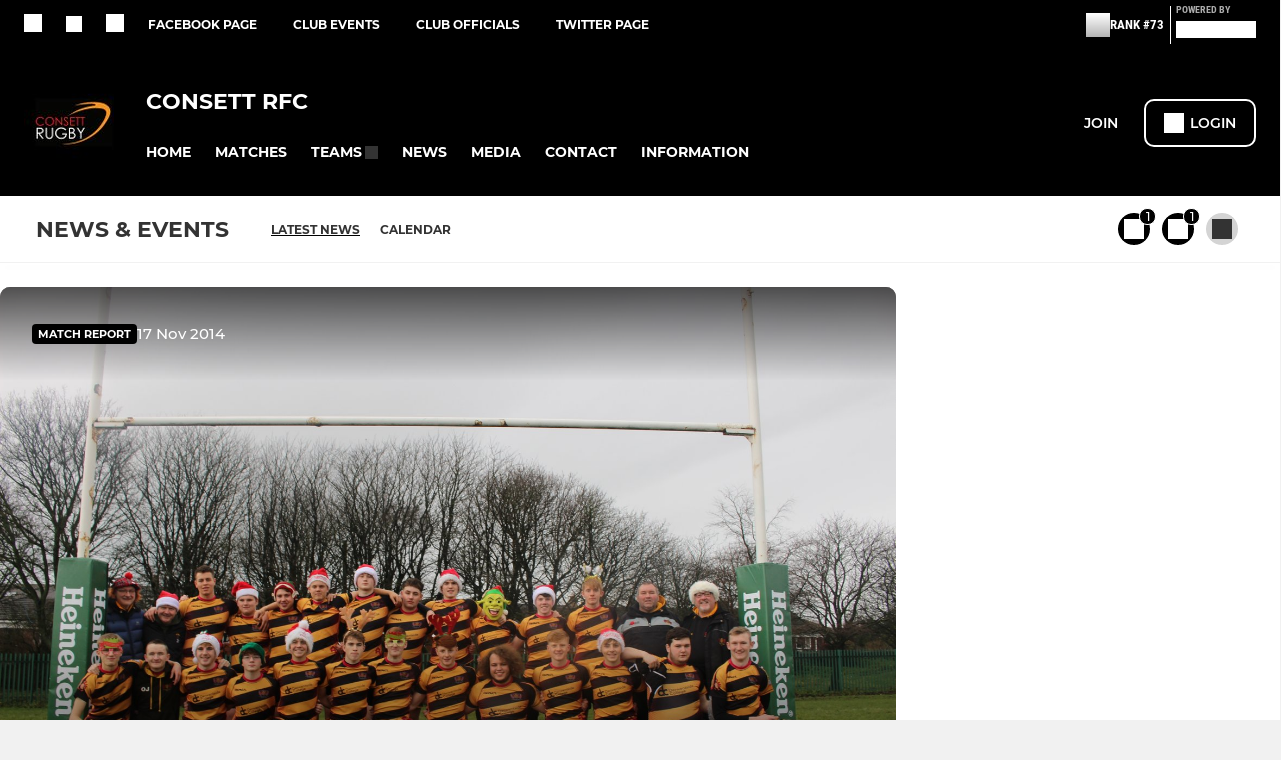

--- FILE ---
content_type: text/html; charset=utf-8
request_url: https://www.pitchero.com/clubs/consett/news/team-80295/match_report
body_size: 41374
content:
<!DOCTYPE html><html lang="en" style="width:100%;overflow-x:hidden"><head><meta charSet="utf-8"/><meta name="viewport" content="initial-scale=1.0, width=device-width"/><title>Consett RFC Colts Match reports</title><link rel="preconnect" href="https://img-res.pitchero.com"/><link rel="preconnect" href="https://www.googletagmanager.com"/><link rel="preconnect" href="https://www.google-analytics.com"/><style>@font-face{font-display:swap;font-family:Anton;font-style:normal;font-weight:400;src:local("Anton Regular"),local("Anton-Regular"),url(/fonts/anton-regular.woff2) format('woff2');}@font-face{font-display:swap;font-family:Roboto Condensed;font-style:normal;font-weight:700;src:local("Roboto Condensed Bold"),local("RobotoCondensed-Bold"),url(/fonts/roboto-condensed-v18-latin-700.woff2) format('woff2');}@font-face{font-display:swap;font-family:Montserrat;font-style:normal;font-weight:500;src:local("Montserrat Medium"),local("Montserrat-Medium"),url(/fonts/montserrat-v14-latin-500.woff2) format('woff2');}@font-face{font-display:swap;font-family:Montserrat;font-style:normal;font-weight:600;src:local("Montserrat SemiBold"),local("Montserrat-SemiBold"),url(/fonts/montserrat-v14-latin-600.woff2) format('woff2');}@font-face{font-display:swap;font-family:Montserrat;font-style:normal;font-weight:700;src:local("Montserrat Bold"),local("Montserrat-Bold"),url(/fonts/montserrat-v14-latin-700.woff2) format('woff2');}.c-bbcode-table{table-layout:fixed;width:100%}.bbcode-table__cell{padding:6px;border:1px solid #ddd}.bbcode-content img{max-width:100%}.bbcode-content__large{font-size:150%}.bbcode-content__small{font-size:70%}.u-line-through{text-decoration:line-through}.u-text-center{text-align:center}.u-text-right{text-align:right}@media screen and (min-width:768px){.u-lap-and-up-float-left{float:left!important}.u-lap-and-up-float-right{float:right!important}}.u-space-left--small{margin-left:12px!important}.u-space-right--small{margin-right:12px!important}.c_darkmode,:root{--phconsent-btn-secondary-text:var(--phconsent-text);--phconsent-toggle-bg-on:var(--phconsent-btn-primary-bg);--phconsent-webkit-scrollbar-bg-hover:#9199a0}#cm,#s-cnt{width:100%;z-index:6000;position:fixed;visibility:hidden}#s-bl .c-bl,#s-bl .c-bl.b-ex:first-child,#s-bl .c-bl:last-child{margin-bottom:.5em}#cm,#cs,#s-cnt{position:fixed}#c-vln,#s-bl .b-bn,#s-inr,.cc_div.ie .bar #s-bl thead tr{position:relative}#cm,#s-cnt,#s-inr{visibility:hidden}#cs,#s-bns{bottom:0;left:0;right:0}#s-cnt,#s-hdr{display:table;top:0}#s-bns,#s-hdr{height:4.75em}#c-vln,#s-c-bnc,#s-ttl{display:table-cell}#c-s-in,#cs,#s-bl,#s-cnt,#s-inr{height:100%}#s-cnt .b-bn .b-tl.exp,.cc_div .b-tg,.cc_div .c-bn,.cc_div .cc-link{cursor:pointer}#cm,#s-bl th,#s-cnt .b-bn .b-tl{font-family:inherit}#cs-ov,#s-hdr{z-index:2}:root{--phconsent-bg:#fff;--phconsent-text:#2d4156;--phconsent-btn-primary-bg:#2d4156;--phconsent-btn-primary-text:var(--phconsent-bg);--phconsent-btn-primary-hover-bg:#1d2e38;--phconsent-btn-secondary-bg:#eaeff2;--phconsent-btn-secondary-hover-bg:#d8e0e6;--phconsent-toggle-bg-off:#919ea6;--phconsent-toggle-bg-readonly:#d5dee2;--phconsent-toggle-knob-bg:#fff;--phconsent-toggle-knob-icon-color:#ecf2fa;--phconsent-block-text:var(--phconsent-text);--phconsent-cookie-category-block-bg:#f0f4f7;--phconsent-cookie-category-block-bg-hover:#e9eff4;--phconsent-section-border:#f1f3f5;--phconsent-cookie-table-border:#e9edf2;--phconsent-overlay-bg:rgba(4, 6, 8, .85);--phconsent-webkit-scrollbar-bg:#cfd5db}.c_darkmode{--phconsent-bg:#181b1d;--phconsent-text:#d8e5ea;--phconsent-btn-primary-bg:#a6c4dd;--phconsent-btn-primary-text:#000;--phconsent-btn-primary-hover-bg:#c2dff7;--phconsent-btn-secondary-bg:#33383c;--phconsent-btn-secondary-hover-bg:#3e454a;--phconsent-toggle-bg-off:#667481;--phconsent-toggle-bg-readonly:#454c54;--phconsent-toggle-knob-bg:var(--phconsent-cookie-category-block-bg);--phconsent-toggle-knob-icon-color:var(--phconsent-bg);--phconsent-block-text:#b3bfc5;--phconsent-cookie-category-block-bg:#23272a;--phconsent-cookie-category-block-bg-hover:#2b3035;--phconsent-section-border:#292d31;--phconsent-cookie-table-border:#2b3035;--phconsent-webkit-scrollbar-bg:#667481}.cc_div *,.cc_div :after,.cc_div :before,.cc_div :hover{-webkit-box-sizing:border-box;box-sizing:border-box;float:none;font-style:inherit;font-variant:normal;font-weight:inherit;font-family:inherit;line-height:1.2;font-size:1em;transition:none;animation:none;margin:0;padding:0;text-transform:none;letter-spacing:unset;color:inherit;background:0 0;border:none;border-radius:unset;box-shadow:none;text-decoration:none;text-align:left;visibility:unset;height:auto;vertical-align:baseline}#c-vln,#s-c-bnc,#s-hdr,#s-ttl,.cc_div .b-tg{vertical-align:middle}.cc_div{font-size:16px;font-weight:400;font-family:-apple-system,BlinkMacSystemFont,"Segoe UI",Roboto,Helvetica,Arial,sans-serif,"Apple Color Emoji","Segoe UI Emoji","Segoe UI Symbol";-webkit-font-smoothing:antialiased;-moz-osx-font-smoothing:grayscale;text-rendering:optimizeLegibility;color:#2d4156;color:var(--phconsent-text)}#c-ttl,#s-bl td:before,#s-ttl,.cc_div .b-tl,.cc_div .c-bn{font-weight:600}#cm,#s-bl .act .b-acc,#s-inr,.cc_div .b-tl,.cc_div .c-bl{border-radius:.35em}#s-bl .act .b-acc{border-top-left-radius:0;border-top-right-radius:0;max-height:100%;display:block;overflow:hidden}.cc_div a,.cc_div button,.cc_div input{-webkit-appearance:none;-moz-appearance:none;appearance:none}.cc_div a{border-bottom:1px solid}.cc_div a:hover{text-decoration:none;border-color:transparent}#cm-ov,#cs-ov,.c--anim #cm,.c--anim #s-cnt,.c--anim #s-inr{transition:visibility .25s linear,opacity .25s,transform .25s!important}#s-bl .c-bl,#s-bl tbody tr,#s-cnt .b-bn .b-tl{transition:background-color .25s}.c--anim .c-bn{transition:background-color .25s!important}.c--anim #cm.bar.slide,.c--anim #cm.bar.slide+#cm-ov,.c--anim .bar.slide #s-inr,.c--anim .bar.slide+#cs-ov{transition:visibility .4s,opacity .4s,transform .4s!important}#cm.bar.slide,.cc_div .bar.slide #s-inr{transform:translateX(100%);opacity:1}#cm.bar.top.slide,.cc_div .bar.left.slide #s-inr{transform:translateX(-100%);opacity:1}#cm.slide,.cc_div .slide #s-inr{transform:translateY(1.6em)}#cm.top.slide{transform:translateY(-1.6em)}#cm.bar.slide{transform:translateY(100%)}#cm.bar.top.slide{transform:translateY(-100%)}.show--consent .c--anim #cm,.show--consent .c--anim #cm.bar,.show--settings .c--anim #s-inr,.show--settings .c--anim .bar.slide #s-inr{opacity:1;transform:scale(1);visibility:visible!important}.show--consent .c--anim #cm.box.middle,.show--consent .c--anim #cm.cloud.middle{transform:scale(1) translateY(-50%)}.show--settings .c--anim #s-cnt{visibility:visible!important}.force--consent.show--consent .c--anim #cm-ov,.show--settings .c--anim #cs-ov{visibility:visible!important;opacity:1!important}#cm{padding:1.1em 1.8em 1.4em;background:#fff;background:var(--phconsent-bg);max-width:24.2em;bottom:1.25em;right:1.25em;box-shadow:0 .625em 1.875em #000;box-shadow:0 .625em 1.875em rgba(2,2,3,.28);opacity:0;transform:scale(.95);line-height:initial}#cc_div #cm{display:block!important}#c-ttl{margin-bottom:.7em;font-size:1.05em}#c-txt,#s-cnt .p{font-size:.9em;line-height:1.5em}.cloud #c-ttl{margin-top:-.15em}#s-bl .title,.cc_div #c-bns{margin-top:1.4em}.cc_div #c-bns{display:flex;justify-content:space-between}.cc_div .c-bn{color:#40505a;color:var(--phconsent-btn-secondary-text);background:#e5ebef;background:var(--phconsent-btn-secondary-bg);padding:1em 1.7em;display:inline-block;font-size:.82em;-moz-user-select:none;-khtml-user-select:none;-webkit-user-select:none;-o-user-select:none;user-select:none;text-align:center;border-radius:4px;flex:1}#c-bns button+button,#s-c-bn,#s-cnt button+button{float:right;margin-left:1em}#s-cnt #s-rall-bn{float:none}#c-bns.swap button:first-child:active,#c-bns.swap button:first-child:hover,#cm .c_link:active,#cm .c_link:hover,#s-c-bn:active,#s-c-bn:hover,#s-cnt button+button:active,#s-cnt button+button:hover{background:#d8e0e6;background:var(--phconsent-btn-secondary-hover-bg)}#s-cnt{left:0}#s-bl,#s-cnt .b-bn .b-tl{display:block;width:100%}#hubspot-messages-iframe-container{z-index:5000!important}#s-bl{outline:0;overflow-y:auto;overflow-y:overlay;overflow-x:hidden;padding:1.3em 2.1em}#cm.cloud,#s-bl .b-acc,#s-bl table,#s-inr,.cc_div span.t-lb{overflow:hidden}#s-bl .b-bn,#s-bl .c-bl.b-ex+.c-bl.b-ex,#s-bl .title:first-child{margin-top:0}#s-bl .b-acc .p{margin-top:0;padding:1em}#s-cnt .b-bn .b-tl{font-size:.95em;position:relative;padding:1.3em 6.4em 1.3em 2.7em;background:0 0}#s-cnt .act .b-bn .b-tl{border-bottom-right-radius:0;border-bottom-left-radius:0}#s-bl tbody tr:hover,#s-cnt .b-bn .b-tl:active,#s-cnt .b-bn .b-tl:hover{background:#e9eff4;background:var(--phconsent-cookie-category-block-bg-hover)}#s-bl .c-bl{padding:1em;border:1px solid #f1f3f5;border-color:var(--phconsent-section-border)}#s-bl .b-acc,.cc_div.ie .bar #c-vln{padding-top:0}#s-bl .c-bl:hover{background:#f0f4f7;background:var(--phconsent-cookie-category-block-bg)}#s-bl .c-bl:first-child{transition:none;padding:0;margin-top:0;border:none;margin-bottom:2em}#s-bl .c-bl:not(.b-ex):first-child:hover{background:unset}#s-bl .c-bl.b-ex{padding:0;border:none;background:#f0f4f7;background:var(--phconsent-cookie-category-block-bg);transition:none}#s-bl .c-bl.b-ex+.c-bl{margin-top:2em}#s-bl .b-acc{max-height:0;margin-bottom:0;display:none}#s-cnt .p{margin-top:.85em;color:#2d4156;color:var(--phconsent-block-text)}.cc_div .b-tg .c-tg.c-ro,.cc_div .b-tg .c-tgl:disabled{cursor:not-allowed}#cs{padding:0 1.7em;width:100%;top:0}#s-inr{max-width:45em;margin:0 auto;transform:scale(.96);opacity:0;padding-top:4.75em;padding-bottom:4.75em;box-shadow:rgba(3,6,9,.26) 0 13px 27px -5px}#s-bns,#s-hdr,.cc_div .b-tg,.cc_div .b-tg .c-tg,.cc_div span.t-lb{position:absolute}#s-bns,#s-hdr,#s-inr{background:#fff;background:var(--phconsent-bg)}#s-bns{padding:1em 2.1em;border-top:1px solid #f1f3f5;border-color:var(--phconsent-section-border)}.cc_div .cc-link{color:#253b48;color:var(--phconsent-btn-primary-bg);border-bottom:1px solid #253b48;border-color:var(--phconsent-btn-primary-bg);display:inline;padding-bottom:0;text-decoration:none;font-weight:600}.cc_div .cc-link:active,.cc_div .cc-link:hover{border-color:transparent}#c-bns button:first-child,#c-bns.swap button:last-child,#s-bns button:first-child{color:#fff;color:var(--phconsent-btn-primary-text);background:#253b48;background:var(--phconsent-btn-primary-bg)}#c-bns.swap button:first-child{color:#40505a;color:var(--phconsent-btn-secondary-text);background:#e5ebef;background:var(--phconsent-btn-secondary-bg)}.cc_div .b-tg .c-tgl:checked~.c-tg{background:#253b48;background:var(--phconsent-toggle-bg-on)}#c-bns button:first-child:active,#c-bns button:first-child:hover,#c-bns.swap button:last-child:active,#c-bns.swap button:last-child:hover,#s-bns button:first-child:active,#s-bns button:first-child:hover{background:#1d2e38;background:var(--phconsent-btn-primary-hover-bg)}#s-hdr{width:100%;padding:0 2.1em;border-bottom:1px solid #f1f3f5;border-color:var(--phconsent-section-border)}#c-s-in,#s-c-bn{position:relative}#s-ttl{font-size:1em}#s-c-bn{padding:0;width:1.7em;height:1.7em;font-size:1.45em;margin:0;font-weight:initial}.cc_div span.t-lb{top:0;z-index:-1;opacity:0;pointer-events:none}#c_policy__text{height:31.25em;overflow-y:auto;margin-top:1.25em}#c-s-in{transform:translateY(-50%);top:50%;height:calc(100% - 2.5em);max-height:37.5em}@media screen and (min-width:688px){#s-bl::-webkit-scrollbar{width:.9em;height:100%;background:0 0;border-radius:0 .25em .25em 0}#s-bl::-webkit-scrollbar-thumb{border:.25em solid var(--phconsent-bg);background:#cfd5db;background:var(--phconsent-webkit-scrollbar-bg);border-radius:100em}#s-bl::-webkit-scrollbar-thumb:hover{background:#9199a0;background:var(--phconsent-webkit-scrollbar-bg-hover)}#s-bl::-webkit-scrollbar-button{width:10px;height:5px}}.cc_div .b-tg{top:0;bottom:0;display:inline-block;margin:auto;right:1.2em;-webkit-user-select:none;-moz-user-select:none;-ms-user-select:none;user-select:none}#cm-ov,#cs-ov,.force--consent .cc_div{position:fixed;top:0;visibility:hidden;left:0;bottom:0}.cc_div .b-tg .c-tgl{position:absolute;cursor:pointer;display:block;top:0;left:0;margin:0;border:0}.cc_div .b-tg .c-tg{background:#919ea6;background:var(--phconsent-toggle-bg-off);transition:background-color .25s,box-shadow .25s;pointer-events:none}.cc_div .b-tg,.cc_div .b-tg .c-tg,.cc_div .b-tg .c-tgl,.cc_div span.t-lb{width:3.4em;height:1.5em;border-radius:4em}.cc_div .b-tg .c-tgl~.c-tg.c-ro{background:#d5dee2;background:var(--phconsent-toggle-bg-readonly)}.cc_div .b-tg .c-tgl~.c-tg.c-ro:after{box-shadow:none}.cc_div .b-tg .c-tg:after{content:"";position:relative;display:block;left:.125em;top:.125em;width:1.25em;height:1.25em;border:none;box-sizing:content-box;background:#fff;background:var(--phconsent-toggle-knob-bg);box-shadow:0 1px 2px rgba(24,32,35,.36);transition:transform .25s;border-radius:100%}.cc_div .b-tg .c-tgl:checked~.c-tg:after{transform:translateX(1.9em)}#s-bl table,#s-bl td,#s-bl th{border:none}#s-bl table{text-align:left;border-collapse:collapse;width:100%;padding:0;margin:0}#s-bl td,#s-bl th{padding:.8em .625em .8em 1.2em;text-align:left;vertical-align:top;font-size:.8em}#s-bl th{padding:1.2em}#s-bl thead tr:first-child{border-bottom:1px solid #e9edf2;border-color:var(--phconsent-cookie-table-border)}.force--consent #cs,.force--consent #s-cnt{width:100vw}#cm-ov,#cs-ov{right:0;opacity:0;background:rgba(4,6,8,.85);background:var(--phconsent-overlay-bg);display:none;transition:none}.c--anim #cs-ov,.cc_div .bar #s-bl table,.cc_div .bar #s-bl tbody,.cc_div .bar #s-bl td,.cc_div .bar #s-bl th,.cc_div .bar #s-bl thead,.cc_div .bar #s-bl tr,.cc_div .bar #s-cnt,.force--consent .c--anim #cm-ov,.force--consent.show--consent #cm-ov,.show--settings #cs-ov{display:block}.force--consent .cc_div{width:100vw;transition:visibility .25s linear}.force--consent.show--consent .c--anim .cc_div,.force--consent.show--settings .c--anim .cc_div{visibility:visible}.force--consent #cm{position:absolute}.force--consent #cm.bar{width:100vw;max-width:100vw}html.force--consent.show--consent{overflow-y:hidden!important}html.force--consent.show--consent,html.force--consent.show--consent body{height:auto!important;overflow-x:hidden!important}.cc_div .act .b-bn .exp::before,.cc_div .b-bn .exp::before{border:solid #2d4156;border-color:var(--phconsent-btn-secondary-text);border-width:0 2px 2px 0;padding:.2em;display:inline-block;content:'';margin-right:15px;position:absolute;transform:translateY(-50%) rotate(45deg);left:1.2em;top:50%}.cc_div .act .b-bn .b-tl::before{transform:translateY(-20%) rotate(225deg)}.cc_div .on-i::before{border:solid #fff;border-color:var(--phconsent-toggle-knob-icon-color);border-width:0 2px 2px 0;padding:.1em .1em .45em;display:inline-block;content:'';margin:0 auto;transform:rotate(45deg);top:.37em;left:.75em;position:absolute}#s-c-bn::after,#s-c-bn::before{content:'';position:absolute;left:.82em;top:.58em;height:.6em;width:1.5px;background:#444d53;background:var(--phconsent-btn-secondary-text);transform:rotate(45deg);border-radius:1em;margin:0 auto}#s-c-bn::after,.cc_div .off-i::after{transform:rotate(-45deg)}.cc_div .off-i,.cc_div .on-i{height:100%;width:50%;position:absolute;right:0;display:block;text-align:center;transition:opacity .15s}.cc_div .on-i{left:0;opacity:0}.cc_div .off-i::after,.cc_div .off-i::before{right:.8em;top:.42em;content:' ';height:.7em;width:.09375em;display:block;background:#cdd6dc;background:var(--phconsent-toggle-knob-icon-color);margin:0 auto;position:absolute;transform-origin:center}.cc_div .off-i::before{transform:rotate(45deg)}.cc_div .b-tg .c-tgl:checked~.c-tg .on-i{opacity:1}.cc_div .b-tg .c-tgl:checked~.c-tg .off-i{opacity:0}#cm.box.middle,#cm.cloud.middle{top:50%;transform:translateY(-37%);bottom:auto}#cm.box.middle.zoom,#cm.cloud.middle.zoom{transform:scale(.95) translateY(-50%)}#cm.box.center{left:1em;right:1em;margin:0 auto}#cm.cloud{max-width:50em;margin:0 auto;text-align:center;left:1em;right:1em;padding:1.3em 2em;width:unset}#cm.bar,#cm.bar.left,#cm.bar.right{left:0;right:0}.cc_div .cloud #c-inr{display:table;width:100%}.cc_div .cloud #c-inr-i{width:70%;display:table-cell;vertical-align:top;padding-right:2.4em}.cc_div .cloud #c-txt{font-size:.85em}.cc_div .cloud #c-bns{min-width:170px;display:table-cell;vertical-align:middle}#cm.cloud .c-bn{margin:.625em 0 0;width:100%}#cm.cloud .c-bn:first-child{margin:0}#cm.cloud.left{margin-right:1.25em}#cm.cloud.right{margin-left:1.25em}#cm.bar{width:100%;max-width:100%;bottom:0;border-radius:0;position:fixed;padding:2em}#cm.bar #c-inr{max-width:32em;margin:0 auto}#cm.bar #c-bns{max-width:33.75em}#cm.bar #cs,.cc_div .bar #cs{padding:0}.cc_div .bar #c-s-in{top:0;transform:none;height:100%;max-height:100%}.cc_div .bar #s-bl,.cc_div .bar #s-bns,.cc_div .bar #s-hdr{padding-left:1.6em;padding-right:1.6em}.cc_div .bar #s-inr{margin:0 0 0 auto;border-radius:0;max-width:32em}.cc_div .bar.left #s-inr{margin-left:0;margin-right:auto}.cc_div .bar #s-bl thead tr{position:absolute;top:-9999px;left:-9999px}.cc_div .bar #s-bl tr{border-top:1px solid #e3e7ed;border-color:var(--phconsent-cookie-table-border)}.cc_div .bar #s-bl td{border:none;position:relative;padding-left:35%}.cc_div .bar #s-bl td:before{position:absolute;left:1em;padding-right:.625em;white-space:nowrap;content:attr(data-column);color:#000;color:var(--phconsent-text);overflow:hidden;text-overflow:ellipsis}#cm.top{bottom:auto;top:1.25em}#cm.left{right:auto;left:1.25em}#cm.right{left:auto;right:1.25em}#cm.bar.top,.cc_div.ie #c-s-in{top:0}@media screen and (max-width:688px){#cs,#s-inr{border-radius:0}#cm.cloud.left,#cm.cloud.right,#s-inr{margin:0}#cm,#cm.cloud,#cm.left,#cm.right{width:auto;max-width:100%;margin:0;padding:1.4em!important;right:1em;left:1em;bottom:1em;display:block}.force--consent #cm,.force--consent #cm.cloud{width:auto;max-width:100vw}#cm.top{top:1em;bottom:auto}#cm.bottom{bottom:1em;top:auto}#cm.bar.bottom{bottom:0}#cm.cloud .c-bn{font-size:.85em}#s-bns,.cc_div .bar #s-bns{padding:1em 1.3em}.cc_div .bar #s-inr{max-width:100%;width:100%}.cc_div .cloud #c-inr-i{padding-right:0}#cs{padding:0}#c-s-in{max-height:100%;height:100%;top:0;transform:none}.cc_div .b-tg{transform:scale(1.1);right:1.1em}#s-inr{padding-bottom:7.9em}#s-bns{height:7.9em}#s-bl,.cc_div .bar #s-bl{padding:1.3em}#s-hdr,.cc_div .bar #s-hdr{padding:0 1.3em}#s-bl table{width:100%}#s-inr.bns-t{padding-bottom:10.5em}.bns-t #s-bns{height:10.5em}.cc_div .bns-t .c-bn{font-size:.83em;padding:.9em 1.6em}#s-cnt .b-bn .b-tl{padding-top:1.2em;padding-bottom:1.2em}#s-bl table,#s-bl tbody,#s-bl td,#s-bl th,#s-bl thead,#s-bl tr,#s-cnt{display:block}#s-bl thead tr{position:absolute;top:-9999px;left:-9999px}#s-bl tr{border-top:1px solid #e3e7ed;border-color:var(--phconsent-cookie-table-border)}#s-bl td{border:none;position:relative;padding-left:35%}#s-bl td:before{position:absolute;left:1em;padding-right:.625em;white-space:nowrap;content:attr(data-column);color:#000;color:var(--phconsent-text);overflow:hidden;text-overflow:ellipsis}#cm .c-bn,.cc_div .c-bn{width:100%;margin-right:0}#s-cnt #s-rall-bn{margin-left:0}.cc_div #c-bns{flex-direction:column}#c-bns button+button,#s-cnt button+button{margin-top:.625em;margin-left:0;float:unset}#cm.box,#cm.cloud{left:1em;right:1em;width:auto}.cc_div .cloud #c-bns,.cc_div .cloud #c-inr,.cc_div .cloud #c-inr-i{display:block;width:auto;min-width:unset}.cc_div .cloud #c-txt{font-size:.9em}.cc_div .cloud #c-bns{margin-top:1.625em}}.cc_div.ie #c-vln{height:100%;padding-top:5.62em}.cc_div.ie #cs{max-height:37.5em;position:relative;top:0;margin-top:-5.625em}.cc_div.ie .bar #cs{margin-top:0;max-height:100%}.cc_div.ie #cm{border:1px solid #dee6e9}.cc_div.ie .b-tg{padding-left:1em;margin-bottom:.7em}.cc_div.ie .b-tg .c-tgl:checked~.c-tg:after{left:1.95em}.cc_div.ie #s-bl table{overflow:auto}.cc_div.ie .b-tg .c-tg,.cc_div.ie .bar #s-bl td:before{display:none}.cc_div.ie .b-tg .c-tgl{position:relative;display:inline-block;vertical-align:middle;margin-bottom:.2em;height:auto}.cc_div.ie #s-cnt .b-bn .b-tl{padding:1.3em 6.4em 1.3em 1.4em}.cc_div.ie .bar #s-bl td{padding:.8em .625em .8em 1.2em}body,h1,h2,h3,h4,h5,h6{margin:0}body,textarea{color:#333}*{word-break:break-word;hyphens:auto}html{-webkit-font-smoothing:antialiased;-moz-osx-font-smoothing:grayscale}body{background:#f1f1f1;min-width:320px;max-width:100vw;overflow-x:hidden}a{color:inherit;text-decoration:none}#footer a:hover{text-decoration:underline}label{display:block}button{background:0 0;border:none;padding:0;cursor:pointer}table{border-collapse:collapse;border-spacing:0}@media screen and (max-width:768px){.c-homepage--matches .homepage__matches,.c-homepage--news .homepage__news{display:block}.c-homepage--matches .homepage__news,.c-homepage--news .homepage__matches{display:none}}.vimeoPlayer iframe{position:absolute;top:0;left:0;width:100%;height:100%}.video-js .vjs-control-bar{z-index:2}.video-js .vjs-time-tooltip{white-space:nowrap}.video-js .vjs-mouse-display{display:none!important}.vjs-poster{background-size:cover!important}.cardHighlight img{transition:transform .2s ease-in-out,opacity .25s ease-in-out!important}.cardHighlight:hover img,.cardHighlightSlow:hover img{transform:scale(1.05)}.cardHighlightSlow img{transition:transform .75s ease-in-out,opacity .75s ease-in-out!important}button,hr,input{overflow:visible}progress,sub,sup{vertical-align:baseline}[type=checkbox],[type=radio],legend{box-sizing:border-box;padding:0}html{line-height:1.15;-webkit-text-size-adjust:100%}body{margin:0}details,main{display:block}h1{font-size:2em;margin:.67em 0}hr{box-sizing:content-box;height:0}code,kbd,pre,samp{font-family:monospace,monospace;font-size:1em}a{background-color:transparent}abbr[title]{border-bottom:none;text-decoration:underline;text-decoration:underline dotted}b,strong{font-weight:bolder}small{font-size:80%}sub,sup{font-size:75%;line-height:0;position:relative}sub{bottom:-.25em}sup{top:-.5em}img{border-style:none}button,input,optgroup,select,textarea{font-family:inherit;font-size:100%;line-height:1.15;margin:0}button,select{text-transform:none}[type=button],[type=reset],[type=submit],button{-webkit-appearance:button}[type=button]::-moz-focus-inner,[type=reset]::-moz-focus-inner,[type=submit]::-moz-focus-inner,button::-moz-focus-inner{border-style:none;padding:0}[type=button]:-moz-focusring,[type=reset]:-moz-focusring,[type=submit]:-moz-focusring,button:-moz-focusring{outline:ButtonText dotted 1px}fieldset{padding:.35em .75em .625em}legend{color:inherit;display:table;max-width:100%;white-space:normal}textarea{overflow:auto}[type=number]::-webkit-inner-spin-button,[type=number]::-webkit-outer-spin-button{height:auto}[type=search]{-webkit-appearance:textfield;outline-offset:-2px}[type=search]::-webkit-search-decoration{-webkit-appearance:none}::-webkit-file-upload-button{-webkit-appearance:button;font:inherit}summary{display:list-item}[hidden],template{display:none}</style><style data-styled="cVNztW ZEcNI yBDXB dMWPXh jLWFlq idTlwM hulqWb gnIHZZ bAiMxx fwsopc eQgaiW ixKpgu fogvoJ cGwrDK dnRXGh hbLBJM kQnPtQ jATMFD dYWqvZ hlbcXo yQpjg eKCTep lbEfbH fPSsgw cOOURy hnGalR fprmf ietoRU gkUCEX fntCZT ehAeFp lhxAza gCEFyB kBbGVN cXjkSc heBHSX eeLZCd ieQXDz kNnYHI gZnCzr bfWisN dmKfvP iKubvt jhtkdG kvbEUM hKrjam gDEnxj gEVopO bBHwee eKeOQH lnoHXm eishKp GldLF bAsmve ibpwDM cGVSm fhcIhD fkRbTh ivhSMA dnMaTF bRSVGn kMNyKa dIhTGr jHyhhF gzfuUT hIKbSO bLIXkn fNURag OeRGx bFedBU iXaQYZ kWeCZF cGQvMX fLxNqI YOzpP kpqXAH coGLgl kFYWBy jCpQie iTOXrM hTqEEm lbJOtg hDVqKw dvFIkc bpSZvn bijDpr isuHUc enJRlB KCiEP bCOQrg eaEAPi fKcJBO ingKQn NFUGL eZKWRI htCuIm bswZMs eiOHsE iPvGeN dQGfZl eBvgqr fEtKRg eUwQzQ bcuhiX hzEUCN eQaAlv ihNFvT cTquwb dkMcZy fzkzhg jvyJGu cqPsGa gWdKUE juKyFR rvofv ipVkXx bkysJr fEbcHw jrvUcE eSecec jKpbph dLSAOi gZSRWr bBNJVT hvaaym mIZXl WBHB vdfpw dWYKqi ftOrnG cfWMZZ hMJYhw VZrIA cpPffu jZOCHM iKmoVo hfNvyC jELWvp eJcfgR QjQZi hVqyDo gpjwMg dmLGyN iKxCQD hWAFhR frIfib fdtkjj gzMDXp edoQWW iNppbi" data-styled-version="4.4.1">
/* sc-component-id: sc-bwzfXH */
.cVNztW{font-family:'Montserrat','Gibson','Roboto',Arial,Helvetica,sans-serif;font-size:1rem;font-weight:normal;-webkit-letter-spacing:auto;-moz-letter-spacing:auto;-ms-letter-spacing:auto;letter-spacing:auto;line-height:1.5;opacity:1;text-transform:none;}.ZEcNI{fill:#fff;color:#fff;font-family:'Montserrat','Gibson','Roboto',Arial,Helvetica,sans-serif;font-size:12px;font-weight:700;-webkit-letter-spacing:auto;-moz-letter-spacing:auto;-ms-letter-spacing:auto;letter-spacing:auto;line-height:15px;opacity:1;text-transform:uppercase;}.yBDXB{fill:#fff;color:#fff;font-family:'Roboto Condensed','Gibson','Roboto',Arial,Helvetica,sans-serif;font-size:13px;font-weight:500;-webkit-letter-spacing:auto;-moz-letter-spacing:auto;-ms-letter-spacing:auto;letter-spacing:auto;line-height:15px;opacity:1;text-transform:uppercase;}.dMWPXh{fill:#ababab;color:#ababab;font-family:'Roboto Condensed','Gibson','Roboto',Arial,Helvetica,sans-serif;font-size:10px;font-weight:bold;-webkit-letter-spacing:auto;-moz-letter-spacing:auto;-ms-letter-spacing:auto;letter-spacing:auto;line-height:11px;opacity:1;text-transform:uppercase;}.jLWFlq{fill:#FFFFFF;color:#FFFFFF;font-family:'Montserrat','Gibson','Roboto',Arial,Helvetica,sans-serif;font-size:16px;font-weight:bold;-webkit-letter-spacing:auto;-moz-letter-spacing:auto;-ms-letter-spacing:auto;letter-spacing:auto;line-height:15px;opacity:1;text-transform:uppercase;} @media screen and (min-width:820px){.jLWFlq{font-size:22px;line-height:27px;}}.idTlwM{fill:#FFFFFF;color:#FFFFFF;font-family:'Montserrat','Gibson','Roboto',Arial,Helvetica,sans-serif;font-size:14px;font-weight:700;-webkit-letter-spacing:auto;-moz-letter-spacing:auto;-ms-letter-spacing:auto;letter-spacing:auto;line-height:15px;opacity:1;text-transform:uppercase;}.hulqWb{fill:inherit;color:inherit;font-family:'Montserrat','Gibson','Roboto',Arial,Helvetica,sans-serif;font-size:14px;font-weight:600;-webkit-letter-spacing:auto;-moz-letter-spacing:auto;-ms-letter-spacing:auto;letter-spacing:auto;line-height:18px;opacity:1;text-transform:uppercase;}.gnIHZZ{fill:#333;color:#333;font-family:inherit;font-size:1rem;font-weight:bold;-webkit-letter-spacing:auto;-moz-letter-spacing:auto;-ms-letter-spacing:auto;letter-spacing:auto;line-height:1.5;opacity:1;text-transform:uppercase;}.bAiMxx{fill:#FFF;color:#FFF;font-family:inherit;font-size:1rem;font-weight:bold;-webkit-letter-spacing:auto;-moz-letter-spacing:auto;-ms-letter-spacing:auto;letter-spacing:auto;line-height:1.5;opacity:1;text-transform:uppercase;}.fwsopc{fill:#FFF;color:#FFF;font-family:'Montserrat','Gibson','Roboto',Arial,Helvetica,sans-serif;font-size:16px;font-weight:bold;-webkit-letter-spacing:auto;-moz-letter-spacing:auto;-ms-letter-spacing:auto;letter-spacing:auto;line-height:20px;opacity:1;text-transform:uppercase;}.eQgaiW{fill:#FFF;color:#FFF;font-family:'Montserrat','Gibson','Roboto',Arial,Helvetica,sans-serif;font-size:14px;font-weight:bold;-webkit-letter-spacing:auto;-moz-letter-spacing:auto;-ms-letter-spacing:auto;letter-spacing:auto;line-height:16px;opacity:1;text-transform:uppercase;}.ixKpgu{fill:lightgrey;color:lightgrey;font-family:inherit;font-size:0.75rem;font-weight:normal;-webkit-letter-spacing:auto;-moz-letter-spacing:auto;-ms-letter-spacing:auto;letter-spacing:auto;line-height:1.5;opacity:1;text-transform:uppercase;}.fogvoJ{fill:#FFF;color:#FFF;font-family:'Montserrat','Gibson','Roboto',Arial,Helvetica,sans-serif;font-size:large;font-weight:bold;-webkit-letter-spacing:auto;-moz-letter-spacing:auto;-ms-letter-spacing:auto;letter-spacing:auto;line-height:15px;opacity:1;text-transform:uppercase;}.cGwrDK{text-align:center;font-family:inherit;font-size:1rem;font-weight:normal;-webkit-letter-spacing:auto;-moz-letter-spacing:auto;-ms-letter-spacing:auto;letter-spacing:auto;line-height:1.5;opacity:1;text-transform:none;}.dnRXGh{fill:#FFF;color:#FFF;font-family:'Montserrat','Gibson','Roboto',Arial,Helvetica,sans-serif;font-size:22px;font-weight:bold;-webkit-letter-spacing:auto;-moz-letter-spacing:auto;-ms-letter-spacing:auto;letter-spacing:auto;line-height:27px;opacity:1;text-transform:uppercase;}.hbLBJM{fill:#FFF;color:#FFF;font-family:'Montserrat','Gibson','Roboto',Arial,Helvetica,sans-serif;font-size:14px;font-weight:500;-webkit-letter-spacing:auto;-moz-letter-spacing:auto;-ms-letter-spacing:auto;letter-spacing:auto;line-height:21px;opacity:1;text-transform:none;}.kQnPtQ{fill:#FFF;color:#FFF;font-family:'Montserrat','Gibson','Roboto',Arial,Helvetica,sans-serif;font-size:14px;font-weight:600;-webkit-letter-spacing:auto;-moz-letter-spacing:auto;-ms-letter-spacing:auto;letter-spacing:auto;line-height:18px;opacity:1;text-transform:none;}.jATMFD{text-align:left;fill:#FFF;color:#FFF;font-family:'Montserrat','Gibson','Roboto',Arial,Helvetica,sans-serif;font-size:12px;font-weight:500;-webkit-letter-spacing:auto;-moz-letter-spacing:auto;-ms-letter-spacing:auto;letter-spacing:auto;line-height:14px;opacity:1;text-transform:none;}.dYWqvZ{text-align:center;fill:#FFF;color:#FFF;font-family:'Roboto Condensed','Gibson','Roboto',Arial,Helvetica,sans-serif;font-size:13px;font-weight:bold;-webkit-letter-spacing:auto;-moz-letter-spacing:auto;-ms-letter-spacing:auto;letter-spacing:auto;line-height:15px;opacity:1;text-transform:uppercase;}.hlbcXo{fill:#333;color:#333;font-family:'Montserrat','Gibson','Roboto',Arial,Helvetica,sans-serif;font-size:22px;font-weight:bold;-webkit-letter-spacing:auto;-moz-letter-spacing:auto;-ms-letter-spacing:auto;letter-spacing:auto;line-height:27px;opacity:1;text-transform:uppercase;}.yQpjg{fill:#333;color:#333;font-family:'Montserrat','Gibson','Roboto',Arial,Helvetica,sans-serif;font-size:12px;font-weight:bold;-webkit-letter-spacing:auto;-moz-letter-spacing:auto;-ms-letter-spacing:auto;letter-spacing:auto;line-height:15px;opacity:1;text-transform:uppercase;}.eKCTep{font-family:'Montserrat','Gibson','Roboto',Arial,Helvetica,sans-serif;font-size:14px;font-weight:600;-webkit-letter-spacing:auto;-moz-letter-spacing:auto;-ms-letter-spacing:auto;letter-spacing:auto;line-height:18px;opacity:1;text-transform:none;} @media screen and (min-width:479px){.eKCTep{font-size:18px;line-height:24px;}}.lbEfbH{fill:#666;color:#666;font-family:'Montserrat','Gibson','Roboto',Arial,Helvetica,sans-serif;font-size:14px;font-weight:500;-webkit-letter-spacing:auto;-moz-letter-spacing:auto;-ms-letter-spacing:auto;letter-spacing:auto;line-height:21px;opacity:1;text-transform:none;}.fPSsgw{fill:#000000;color:#000000;font-family:'Montserrat','Gibson','Roboto',Arial,Helvetica,sans-serif;font-size:14px;font-weight:600;-webkit-letter-spacing:auto;-moz-letter-spacing:auto;-ms-letter-spacing:auto;letter-spacing:auto;line-height:18px;opacity:1;text-transform:uppercase;}.cOOURy{text-align:center;fill:#333;color:#333;font-family:'Montserrat','Gibson','Roboto',Arial,Helvetica,sans-serif;font-size:18px;font-weight:bold;-webkit-letter-spacing:auto;-moz-letter-spacing:auto;-ms-letter-spacing:auto;letter-spacing:auto;line-height:27px;opacity:1;text-transform:uppercase;}.hnGalR{text-align:center;fill:#333;color:#333;font-family:'Montserrat','Gibson','Roboto',Arial,Helvetica,sans-serif;font-size:22px;font-weight:bold;-webkit-letter-spacing:auto;-moz-letter-spacing:auto;-ms-letter-spacing:auto;letter-spacing:auto;line-height:27px;opacity:1;text-transform:uppercase;}.fprmf{text-align:left;fill:#FFFFFF;color:#FFFFFF;font-family:'Montserrat','Gibson','Roboto',Arial,Helvetica,sans-serif;font-size:18px;font-weight:bold;-webkit-letter-spacing:auto;-moz-letter-spacing:auto;-ms-letter-spacing:auto;letter-spacing:auto;line-height:27px;opacity:1;text-transform:uppercase;}.ietoRU{text-align:left;fill:#FFFFFF;color:#FFFFFF;font-family:'Montserrat','Gibson','Roboto',Arial,Helvetica,sans-serif;font-size:16px;font-weight:500;-webkit-letter-spacing:auto;-moz-letter-spacing:auto;-ms-letter-spacing:auto;letter-spacing:auto;line-height:14px;opacity:1;text-transform:none;}.gkUCEX{fill:#FFFFFF;color:#FFFFFF;font-family:'Montserrat','Gibson','Roboto',Arial,Helvetica,sans-serif;font-size:14px;font-weight:normal;-webkit-letter-spacing:auto;-moz-letter-spacing:auto;-ms-letter-spacing:auto;letter-spacing:auto;line-height:15px;opacity:1;text-transform:uppercase;}.fntCZT{fill:#FFFFFF;color:#FFFFFF;font-family:'Montserrat','Gibson','Roboto',Arial,Helvetica,sans-serif;font-size:14px;font-weight:bold;-webkit-letter-spacing:auto;-moz-letter-spacing:auto;-ms-letter-spacing:auto;letter-spacing:auto;line-height:27px;opacity:1;text-transform:uppercase;}.ehAeFp{fill:#fff;color:#fff;font-family:'Roboto Condensed','Gibson','Roboto',Arial,Helvetica,sans-serif;font-size:10px;font-weight:bold;-webkit-letter-spacing:auto;-moz-letter-spacing:auto;-ms-letter-spacing:auto;letter-spacing:auto;line-height:11px;opacity:1;text-transform:uppercase;}.lhxAza{text-align:left;fill:#fff;color:#fff;font-family:'Montserrat','Gibson','Roboto',Arial,Helvetica,sans-serif;font-size:14px;font-weight:normal;-webkit-letter-spacing:auto;-moz-letter-spacing:auto;-ms-letter-spacing:auto;letter-spacing:auto;line-height:18px;opacity:1;text-transform:none;}.gCEFyB{text-align:center;font-family:inherit;font-size:1rem;font-weight:normal;-webkit-letter-spacing:auto;-moz-letter-spacing:auto;-ms-letter-spacing:auto;letter-spacing:auto;line-height:1.5;opacity:1;text-transform:none;} @media screen and (min-width:768px){.gCEFyB{text-align:left;}}.kBbGVN{fill:#fff;color:#fff;font-family:'Montserrat','Gibson','Roboto',Arial,Helvetica,sans-serif;font-size:14px;font-weight:500;-webkit-letter-spacing:auto;-moz-letter-spacing:auto;-ms-letter-spacing:auto;letter-spacing:auto;line-height:14px;opacity:1;text-transform:none;}.cXjkSc{fill:#fff;color:#fff;font-family:'Montserrat','Gibson','Roboto',Arial,Helvetica,sans-serif;font-size:14px;font-weight:600;-webkit-letter-spacing:auto;-moz-letter-spacing:auto;-ms-letter-spacing:auto;letter-spacing:auto;line-height:18px;opacity:1;text-transform:uppercase;}.heBHSX{fill:#fff;color:#fff;font-family:'Montserrat','Gibson','Roboto',Arial,Helvetica,sans-serif;font-size:12px;font-weight:500;-webkit-letter-spacing:auto;-moz-letter-spacing:auto;-ms-letter-spacing:auto;letter-spacing:auto;line-height:14px;opacity:1;text-transform:none;}.eeLZCd{fill:#FFFFFF;color:#FFFFFF;font-family:'Montserrat','Gibson','Roboto',Arial,Helvetica,sans-serif;font-size:12px;font-weight:500;-webkit-letter-spacing:auto;-moz-letter-spacing:auto;-ms-letter-spacing:auto;letter-spacing:auto;line-height:14px;opacity:1;text-transform:none;}.ieQXDz{text-align:center;fill:#FFFFFF;color:#FFFFFF;font-family:'Montserrat','Gibson','Roboto',Arial,Helvetica,sans-serif;font-size:12px;font-weight:500;-webkit-letter-spacing:auto;-moz-letter-spacing:auto;-ms-letter-spacing:auto;letter-spacing:auto;line-height:14px;opacity:1;text-transform:none;}
/* sc-component-id: sc-htpNat */
.cpPffu{display:inline-block;position:relative;margin-bottom:0px;margin-left:0px;margin-right:0px;margin-top:0px;padding-bottom:12px;padding-left:24px;padding-right:24px;padding-top:12px;border-radius:10px;fill:currentColor;-webkit-transition:background-color 0.5s ease;transition:background-color 0.5s ease;outline:0px;cursor:pointer;border:2px solid white;background-color:transparent;color:white;}.jZOCHM{display:inline-block;position:relative;margin-bottom:0px;margin-left:0px;margin-right:0px;margin-top:0px;padding-bottom:12px;padding-left:24px;padding-right:24px;padding-top:12px;border-radius:3px;fill:currentColor;-webkit-transition:background-color 0.5s ease;transition:background-color 0.5s ease;outline:0px;cursor:pointer;border:none;background-color:transparent;color:#FFFFFF;}.iKmoVo{display:inline-block;position:relative;margin-bottom:0px;margin-left:0px;margin-right:0px;margin-top:0px;padding-bottom:12px;padding-left:24px;padding-right:24px;padding-top:12px;border-radius:10px;fill:currentColor;-webkit-transition:background-color 0.5s ease;transition:background-color 0.5s ease;outline:0px;cursor:pointer;border:2px solid white;background-color:white;color:black;width:100%;}.hfNvyC{display:inline-block;position:relative;margin-bottom:0px;margin-left:0px;margin-right:0px;margin-top:0px;padding-bottom:12px;padding-left:24px;padding-right:24px;padding-top:12px;border-radius:10px;fill:currentColor;-webkit-transition:background-color 0.5s ease;transition:background-color 0.5s ease;outline:0px;cursor:not-allowed;border:2px solid #00D296;background-color:#00D296;color:white;width:100%;opacity:0.2;}.jELWvp{display:inline-block;position:relative;margin-bottom:0px;margin-left:0px;margin-right:0px;margin-top:0px;padding-bottom:12px;padding-left:24px;padding-right:24px;padding-top:12px;border-radius:3px;fill:currentColor;-webkit-transition:background-color 0.5s ease;transition:background-color 0.5s ease;outline:0px;cursor:pointer;border:none;background-color:#FFFFFF;color:#222;width:100%;}
/* sc-component-id: sc-ifAKCX */
.bLIXkn{padding-top:4px;padding-right:24px;padding-bottom:4px;padding-left:24px;}.fNURag{padding-right:36px;}.OeRGx{padding-right:6px;}@media screen and (min-width:820px){.bFedBU{padding-right:24px;padding-left:24px;}}@media screen and (min-width:820px){.iXaQYZ{padding-top:24px;padding-bottom:24px;}}.kWeCZF{padding-top:12px;padding-right:12px;padding-bottom:12px;padding-left:12px;} @media screen and (min-width:820px){.kWeCZF{padding-top:0;padding-right:12px;padding-bottom:0;padding-left:0;}}.cGQvMX{padding-top:12px;padding-right:12px;padding-bottom:12px;padding-left:0px;} @media screen and (min-width:820px){.cGQvMX{padding-top:36px;padding-bottom:0;padding-left:48px;}}.fLxNqI{padding-bottom:3px;padding-left:12px;}.YOzpP{padding-top:12px;padding-right:12px;padding-bottom:12px;padding-left:12px;}.kpqXAH{padding-left:3px;}.coGLgl{padding-top:12px;padding-right:12px;padding-bottom:12px;}.kFYWBy{padding-top:9px;padding-right:9px;padding-bottom:9px;padding-left:9px;}.jCpQie{padding-right:6px;padding-left:6px;}.iTOXrM{padding-bottom:0px;}.hTqEEm{padding-top:6px;padding-right:24px;padding-left:24px;}.lbJOtg{padding-top:20px;padding-bottom:20px;}.hDVqKw{padding-top:24px;padding-right:24px;padding-left:24px;}.dvFIkc{padding-top:12px;}.bpSZvn{padding-bottom:36px;}.bijDpr{padding-top:24px;padding-bottom:48px;padding-left:24px;}.isuHUc{padding-top:36px;padding-right:72px;padding-bottom:36px;padding-left:24px;}.enJRlB{padding-left:24px;}.KCiEP{padding-right:24px;padding-bottom:0px;padding-left:24px;}.bCOQrg{padding-top:36px;padding-right:24px;padding-bottom:60px;padding-left:24px;}.eaEAPi{padding-right:36px;padding-left:36px;}.fKcJBO{padding-top:48px;padding-bottom:48px;}.ingKQn{padding-right:36px;padding-left:36px;} @media screen and (max-width:720px){.ingKQn{padding-right:24px;padding-left:24px;}}.NFUGL{padding-top:20px;padding-bottom:19px;}.eZKWRI{padding-left:32px;}.htCuIm{padding-top:48px;padding-right:36px;padding-bottom:48px;padding-left:36px;}.bswZMs{padding-top:36px;padding-right:36px;padding-bottom:36px;padding-left:36px;}.eiOHsE{padding-bottom:12px;}.iPvGeN{padding-top:6px;padding-right:8px;padding-bottom:6px;padding-left:8px;}.dQGfZl{padding-top:6px;padding-right:6px;padding-bottom:6px;padding-left:6px;}.eBvgqr{padding-bottom:24px;}.fEtKRg{padding-top:36px;padding-right:12px;padding-bottom:36px;padding-left:12px;} @media screen and (min-width:768px){}.eUwQzQ{padding-right:12px;padding-bottom:24px;padding-left:12px;}.bcuhiX{padding-top:48px;padding-right:12px;padding-bottom:48px;padding-left:12px;} @media screen and (min-width:768px){}.hzEUCN{padding-left:6px;}
/* sc-component-id: sc-gzVnrw */
.dkMcZy{display:-webkit-box;display:-webkit-flex;display:-ms-flexbox;display:flex;-webkit-flex-direction:row;-ms-flex-direction:row;flex-direction:row;-webkit-align-items:center;-webkit-box-align:center;-ms-flex-align:center;align-items:center;-webkit-box-pack:justify;-webkit-justify-content:space-between;-ms-flex-pack:justify;justify-content:space-between;-webkit-flex-wrap:nowrap;-ms-flex-wrap:nowrap;flex-wrap:nowrap;}.fzkzhg{display:-webkit-box;display:-webkit-flex;display:-ms-flexbox;display:flex;-webkit-flex-direction:row;-ms-flex-direction:row;flex-direction:row;-webkit-align-items:center;-webkit-box-align:center;-ms-flex-align:center;align-items:center;-webkit-box-pack:start;-webkit-justify-content:flex-start;-ms-flex-pack:start;justify-content:flex-start;-webkit-flex-wrap:wrap;-ms-flex-wrap:wrap;flex-wrap:wrap;}.jvyJGu{display:-webkit-box;display:-webkit-flex;display:-ms-flexbox;display:flex;-webkit-flex-direction:row;-ms-flex-direction:row;flex-direction:row;-webkit-align-items:center;-webkit-box-align:center;-ms-flex-align:center;align-items:center;-webkit-box-pack:start;-webkit-justify-content:flex-start;-ms-flex-pack:start;justify-content:flex-start;-webkit-flex-wrap:nowrap;-ms-flex-wrap:nowrap;flex-wrap:nowrap;}.cqPsGa{display:-webkit-box;display:-webkit-flex;display:-ms-flexbox;display:flex;-webkit-flex-direction:column;-ms-flex-direction:column;flex-direction:column;-webkit-align-items:stretch;-webkit-box-align:stretch;-ms-flex-align:stretch;align-items:stretch;-webkit-box-pack:start;-webkit-justify-content:flex-start;-ms-flex-pack:start;justify-content:flex-start;-webkit-flex-wrap:nowrap;-ms-flex-wrap:nowrap;flex-wrap:nowrap;}.gWdKUE{display:-webkit-box;display:-webkit-flex;display:-ms-flexbox;display:flex;-webkit-flex-direction:row;-ms-flex-direction:row;flex-direction:row;-webkit-align-items:center;-webkit-box-align:center;-ms-flex-align:center;align-items:center;-webkit-box-pack:end;-webkit-justify-content:flex-end;-ms-flex-pack:end;justify-content:flex-end;-webkit-flex-wrap:wrap;-ms-flex-wrap:wrap;flex-wrap:wrap;}.juKyFR{display:-webkit-box;display:-webkit-flex;display:-ms-flexbox;display:flex;-webkit-flex-direction:row;-ms-flex-direction:row;flex-direction:row;-webkit-align-items:stretch;-webkit-box-align:stretch;-ms-flex-align:stretch;align-items:stretch;-webkit-box-pack:start;-webkit-justify-content:flex-start;-ms-flex-pack:start;justify-content:flex-start;-webkit-flex-wrap:nowrap;-ms-flex-wrap:nowrap;flex-wrap:nowrap;}.rvofv{display:-webkit-box;display:-webkit-flex;display:-ms-flexbox;display:flex;-webkit-flex-direction:row;-ms-flex-direction:row;flex-direction:row;-webkit-align-items:center;-webkit-box-align:center;-ms-flex-align:center;align-items:center;-webkit-box-pack:center;-webkit-justify-content:center;-ms-flex-pack:center;justify-content:center;-webkit-flex-wrap:nowrap;-ms-flex-wrap:nowrap;flex-wrap:nowrap;}.ipVkXx{display:-webkit-box;display:-webkit-flex;display:-ms-flexbox;display:flex;-webkit-flex-direction:column;-ms-flex-direction:column;flex-direction:column;-webkit-align-items:flex-start;-webkit-box-align:flex-start;-ms-flex-align:flex-start;align-items:flex-start;-webkit-box-pack:start;-webkit-justify-content:flex-start;-ms-flex-pack:start;justify-content:flex-start;-webkit-flex-wrap:nowrap;-ms-flex-wrap:nowrap;flex-wrap:nowrap;}.bkysJr{display:-webkit-box;display:-webkit-flex;display:-ms-flexbox;display:flex;-webkit-flex-direction:column;-ms-flex-direction:column;flex-direction:column;-webkit-align-items:center;-webkit-box-align:center;-ms-flex-align:center;align-items:center;-webkit-box-pack:start;-webkit-justify-content:flex-start;-ms-flex-pack:start;justify-content:flex-start;-webkit-flex-wrap:nowrap;-ms-flex-wrap:nowrap;flex-wrap:nowrap;}.fEbcHw{display:-webkit-box;display:-webkit-flex;display:-ms-flexbox;display:flex;-webkit-flex-direction:row;-ms-flex-direction:row;flex-direction:row;-webkit-align-items:stretch;-webkit-box-align:stretch;-ms-flex-align:stretch;align-items:stretch;-webkit-box-pack:start;-webkit-justify-content:flex-start;-ms-flex-pack:start;justify-content:flex-start;-webkit-flex-wrap:wrap;-ms-flex-wrap:wrap;flex-wrap:wrap;}
/* sc-component-id: sc-htoDjs */
.kNnYHI{display:grid;grid-template-columns:minmax(0,1fr);grid-template-rows:auto 1fr auto;}.gZnCzr{display:grid;grid-template-columns:80px minmax(0,1fr);-webkit-align-items:center;-webkit-box-align:center;-ms-flex-align:center;align-items:center;} @media screen and (min-width:820px){.gZnCzr{grid-template-columns:110px minmax(0,1fr);}}.bfWisN{display:grid;grid-template-columns:1fr auto;-webkit-align-items:center;-webkit-box-align:center;-ms-flex-align:center;align-items:center;justify-items:space-between;}.dmKfvP{display:grid;grid-template-columns:1fr 1fr;grid-column-gap:24px;}.iKubvt{display:grid;grid-template-columns:1fr auto;grid-column-gap:24px;-webkit-align-items:center;-webkit-box-align:center;-ms-flex-align:center;align-items:center;}.jhtkdG{display:grid;grid-template-rows:auto minmax(0,1fr);}.kvbEUM{display:grid;grid-template-columns:1fr;-webkit-align-items:center;-webkit-box-align:center;-ms-flex-align:center;align-items:center;justify-items:center;} @media screen and (min-width:820px){.kvbEUM{grid-template-columns:33% 33% 33%;}}.hKrjam{display:grid;grid-template-columns:repeat(2,minmax(0,1fr));grid-row-gap:24px;justify-items:center;}.gDEnxj{display:grid;grid-template-columns:33% 67%;-webkit-align-items:center;-webkit-box-align:center;-ms-flex-align:center;align-items:center;}
/* sc-component-id: sc-iwsKbI */
@media screen and (min-width:820px){.eJcfgR{display:none;}}
/* sc-component-id: sc-fjdhpX */
.dmLGyN{background:#FFF;box-shadow:rgba(6,67,95,0.3) 0px 1px 1px,rgba(0,0,0,0.1) 0px 2px 3px;box-sizing:border-box;border-color:#f9f9f9;border-radius:3px;border-style:solid;border-width:1px;color:#333;font-size:14px;height:40px;line-height:1.3;position:relative;width:100%;}
/* sc-component-id: sc-jzJRlG */
.iKxCQD{border:none;background:transparent;box-sizing:border-box;color:inherit;cursor:inherit;-webkit-box-flex:1;-webkit-flex-grow:1;-ms-flex-positive:1;flex-grow:1;font-size:inherit;height:inherit;line-height:inherit;outline:0;position:relative;padding:0 12px;z-index:1;} .iKxCQD::-webkit-input-placeholder{color:#b2b2b2;} .iKxCQD::-moz-placeholder{color:#b2b2b2;} .iKxCQD:-ms-input-placeholder{color:#b2b2b2;} .iKxCQD:-moz-placeholder{color:#b2b2b2;} .iKxCQD:focus + .prui-input-focus > .prui-input-focus__circle{padding-bottom:110% !important;width:110% !important;left:0 !important;}
/* sc-component-id: sc-kAzzGY */
.eQaAlv{max-width:1366px;margin:auto;}.ihNFvT{max-width:272px;margin:auto;}.cTquwb{max-width:500px;margin:auto;}
/* sc-component-id: sc-chPdSV */
.GldLF{background-color:#000;border-top:none;border-right:none;border-bottom:none;border-left:none;}.bAsmve{background-color:#000000;border-top:none;border-right:none;border-bottom:none;border-left:none;} @media screen and (min-width:820px){.bAsmve{background-color:transparent;}}.ibpwDM{background-color:rgba(0,0,0,0.2);border-radius:50%;display:inline-block;border-top:none;border-right:none;border-bottom:none;border-left:none;}.cGVSm{background-color:transparent;border-top:none;border-right:none;border-bottom:none;border-left:none;}.fhcIhD{background-color:transparent;border-top:none;border-right:none;border-bottom:1px solid #767676;border-left:none;}.fkRbTh{background-color:#4267b2;border-top:none;border-right:none;border-bottom:none;border-left:none;}.ivhSMA{background-color:#fff;border-top:none;border-right:none;border-bottom:none;border-left:none;}.dnMaTF{background-color:#fff;border-top:1px solid #F1F1F1;border-right:none;border-bottom:none;border-left:none;}.bRSVGn{background-color:#e7e7e7;border-radius:4px;border-top:none;border-right:none;border-bottom:none;border-left:none;}.kMNyKa{background-color:#d6d6d6;border-radius:0 4px 4px 0;border-top:none;border-right:none;border-bottom:none;border-left:none;}.dIhTGr{background-color:#FFF;border-top:none;border-right:none;border-bottom:none;border-left:none;}.jHyhhF{background-color:transparent;border-top:none;border-right:none;border-bottom:1px solid #e7e7e7;border-left:none;}.gzfuUT{background-color:#000000;border-top:none;border-right:none;border-bottom:none;border-left:none;}.hIKbSO{background-color:#F1F1F1;border-top:none;border-right:none;border-bottom:none;border-left:none;}
/* sc-component-id: sc-kgoBCf */
.gEVopO{box-shadow:0 5px 10px 0 rgba(0,0,0,0.05);}.bBHwee{box-shadow:none;}
/* sc-component-id: sc-kGXeez */
.QjQZi{background-color:#fff;height:100%;position:fixed;top:0;width:100%;box-shadow:none;-webkit-transition:right 300ms ease-out;transition:right 300ms ease-out;z-index:10010;max-width:320px;right:-320px;left:auto;}.hVqyDo{background-color:#fff;height:100%;position:fixed;top:0;width:100%;box-shadow:none;-webkit-transition:right 300ms ease-out;transition:right 300ms ease-out;z-index:10011;max-width:320px;right:-320px;left:auto;}.gpjwMg{background-color:#fff;height:100%;position:fixed;top:0;width:100%;box-shadow:none;-webkit-transition:right 300ms ease-out;transition:right 300ms ease-out;z-index:10012;max-width:320px;right:-320px;left:auto;}
/* sc-component-id: sc-kpOJdX */
.hWAFhR{display:block;position:relative;width:100%;height:100%;}
/* sc-component-id: sc-dxgOiQ */
.vdfpw{max-height:none;max-width:100%;overflow-x:auto;overflow-y:none;-webkit-overflow-scrolling:touch;}.dWYKqi{max-height:100%;max-width:none;overflow-x:none;overflow-y:auto;-webkit-overflow-scrolling:touch;}
/* sc-component-id: sc-eNQAEJ */
.lnoHXm{display:none;} @media screen and (min-width:820px){.lnoHXm{display:block;}}.eishKp{display:none;} @media screen and (max-width:820px){.eishKp{display:block;}}
/* sc-component-id: sc-hMqMXs */
.jrvUcE{margin-right:24px;}.eSecec{margin-bottom:6px;}.jKpbph{margin-top:24px;margin-right:24px;margin-bottom:24px;margin-left:24px;}.dLSAOi{margin-bottom:12px;}.gZSRWr{margin-bottom:36px;}.bBNJVT{margin-left:6px;}.hvaaym{margin-bottom:24px;}.mIZXl{margin-right:12px;}.WBHB{margin-top:0;margin-right:24px;margin-bottom:0;margin-left:24px;}
/* sc-component-id: pitchero-footer__BorderedItem-sc-9rgt6i-0 */
.iNppbi{width:100%;border-color:rgba(255,255,255,0.3);border-style:solid;border-width:0;height:100%;display:-webkit-box;display:-webkit-flex;display:-ms-flexbox;display:flex;-webkit-flex-direction:column;-ms-flex-direction:column;flex-direction:column;-webkit-box-pack:center;-webkit-justify-content:center;-ms-flex-pack:center;justify-content:center;padding:0 20px;border-top-width:0;border-bottom-width:0;border-left-width:1px;}
/* sc-component-id: trigger__TriggerButton-sc-hfz2zn-0 */
.hMJYhw{outline:none;background-color:transparent;border-top-left-radius:0;border-top-right-radius:0;cursor:pointer;white-space:nowrap;} .hMJYhw:hover{-webkit-text-decoration:underline 4px #FFFFFF;text-decoration:underline 4px #FFFFFF;text-underline-offset:10px;}
/* sc-component-id: secondary-navigation-links__StyledLink-sc-1qbqgox-0 */
.frIfib{-webkit-text-decoration-line:underline;text-decoration-line:underline;-webkit-text-decoration-thickness:4px;text-decoration-thickness:4px;-webkit-text-decoration-color:black;text-decoration-color:black;text-underline-offset:10px;cursor:pointer;padding:10px;white-space:nowrap;} .frIfib:hover{-webkit-text-decoration:underline 4px black;text-decoration:underline 4px black;}.fdtkjj{-webkit-text-decoration-line:none;text-decoration-line:none;-webkit-text-decoration-thickness:4px;text-decoration-thickness:4px;-webkit-text-decoration-color:black;text-decoration-color:black;text-underline-offset:10px;cursor:pointer;padding:10px;white-space:nowrap;} .fdtkjj:hover{-webkit-text-decoration:underline 4px black;text-decoration:underline 4px black;}
/* sc-component-id: club-footer__BorderedItem-sc-bg37qr-0 */
.edoQWW{width:100%;display:-webkit-box;display:-webkit-flex;display:-ms-flexbox;display:flex;border-color:rgba(255,255,255,0.3);border-style:solid;border-width:0;height:100%;padding:0 20px;border-top-width:0;border-bottom-width:0;border-left-width:1px;border-right-width:1px;}
/* sc-component-id: nav-item__ActiveIndicator-sc-6lea2i-0 */
.ftOrnG{-webkit-text-decoration:none;text-decoration:none;text-underline-offset:10px;} .ftOrnG:hover{-webkit-text-decoration:underline 4px #FFFFFF;text-decoration:underline 4px #FFFFFF;}.cfWMZZ{-webkit-text-decoration:underline 4px #FFFFFF;text-decoration:underline 4px #FFFFFF;text-underline-offset:10px;} .cfWMZZ:hover{-webkit-text-decoration:underline 4px #FFFFFF;text-decoration:underline 4px #FFFFFF;}
/* sc-component-id: advert__AdvertContainer-sc-122saig-0 */
.gzMDXp{display:-webkit-box;display:-webkit-flex;display:-ms-flexbox;display:flex;-webkit-align-items:center;-webkit-box-align:center;-ms-flex-align:center;align-items:center;text-align:center;} @media screen and (min-width:0px) and (min-height:0px){.gzMDXp{min-height:50px;}} @media screen and (min-width:728px) and (min-height:90px){.gzMDXp{min-height:90px;}} @media screen and (min-width:961px) and (min-height:250px){.gzMDXp{min-height:250px;}}</style><link rel="preload" href="/fonts/anton-regular.woff2" as="font" type="font/woff2" crossorigin="anonymous"/><link rel="preload" href="/fonts/roboto-condensed-v18-latin-700.woff2" as="font" type="font/woff2" crossorigin="anonymous"/><link rel="preload" href="/fonts/montserrat-v14-latin-500.woff2" as="font" type="font/woff2" crossorigin="anonymous"/><link rel="preload" href="/fonts/montserrat-v14-latin-600.woff2" as="font" type="font/woff2" crossorigin="anonymous"/><link rel="preload" href="/fonts/montserrat-v14-latin-700.woff2" as="font" type="font/woff2" crossorigin="anonymous"/><noscript data-n-css=""></noscript><script defer="" nomodule="" src="/_next/static/chunks/polyfills-c67a75d1b6f99dc8.js"></script><script src="/_next/static/chunks/webpack-83a57efaf814c7c7.js" defer=""></script><script src="/_next/static/chunks/framework-6ec334dd71a52f22.js" defer=""></script><script src="/_next/static/chunks/main-89e9501bac7028e7.js" defer=""></script><script src="/_next/static/chunks/pages/_app-2e99f01a22aa2170.js" defer=""></script><script src="/_next/static/chunks/5194-feebfd0ed76eef8b.js" defer=""></script><script src="/_next/static/chunks/9898-937187e01d9383d6.js" defer=""></script><script src="/_next/static/chunks/2530-5fbe6dcfdcf243bc.js" defer=""></script><script src="/_next/static/chunks/9221-c35c790f3811908c.js" defer=""></script><script src="/_next/static/chunks/7623-0798979331bb4c9b.js" defer=""></script><script src="/_next/static/chunks/5937-1406eebcbf4739ad.js" defer=""></script><script src="/_next/static/chunks/9641-44ff200ef241faee.js" defer=""></script><script src="/_next/static/chunks/pages/news-7ce4cc5278505e01.js" defer=""></script><script src="/_next/static/SB_112c972c-f5b8-4a4f-a378-d9dbbc09b8d0/_buildManifest.js" defer=""></script><script src="/_next/static/SB_112c972c-f5b8-4a4f-a378-d9dbbc09b8d0/_ssgManifest.js" defer=""></script><link rel="icon" type="image/png" href="https://img-res.pitchero.com/?url=images.pitchero.com%2Fclub_logos%2F7622%2Fo6loC4zqTyOZgbyb6tEc_ISIMG-873849.jpeg&amp;w=57&amp;h=57&amp;t=square" sizes="57x57"/><link rel="icon" type="image/png" href="https://img-res.pitchero.com/?url=images.pitchero.com%2Fclub_logos%2F7622%2Fo6loC4zqTyOZgbyb6tEc_ISIMG-873849.jpeg&amp;w=64&amp;h=64&amp;t=square" sizes="64x64"/><link rel="icon" type="image/png" href="https://img-res.pitchero.com/?url=images.pitchero.com%2Fclub_logos%2F7622%2Fo6loC4zqTyOZgbyb6tEc_ISIMG-873849.jpeg&amp;w=96&amp;h=96&amp;t=square" sizes="96x96"/><link rel="apple-touch-icon" href="https://img-res.pitchero.com/?url=images.pitchero.com%2Fclub_logos%2F7622%2Fo6loC4zqTyOZgbyb6tEc_ISIMG-873849.jpeg&amp;w=192&amp;h=192&amp;t=square"/><meta name="theme-color" content="#000000"/><meta name="description" content="The latest Match reports from Consett RFC Colts"/><meta name="next-head-count" content="19"/><meta name="robots" content="all"/><link rel="canonical" href="https://www.pitchero.com/clubs/consett/news?teamId=80295&amp;category=match_report"/><style>.bbcode-content a{color:#000000;font-weight:bold}</style><script>dataLayer=[{"advertising_skins":"No","advertising_tier":3,"advertising_video":"No","package_id":10,"package_name":"Standard","platform":"club","platform_id":7622,"platform_club_name":"Consett RFC","sport_id":2,"sport":"rugby_union","ua_id":null,"primary_league_id":14996}];
        (function(w,d,s,l,i){w[l]=w[l]||[];w[l].push({'gtm.start':
              new Date().getTime(),event:'gtm.js'});var f=d.getElementsByTagName(s)[0],
              j=d.createElement(s),dl=l!='dataLayer'?'&l='+l:'';j.async=true;j.src=
              'https://www.googletagmanager.com/gtm.js?id='+i+dl;f.parentNode.insertBefore(j,f);
              })(window,document,'script','dataLayer','GTM-W4SZ9DP');</script></head><body><noscript><iframe title="Google Tag Manager No Script" src="https://www.googletagmanager.com/ns.html?id=GTM-W4SZ9DP" height="0" width="0" style="display:none;visibility:hidden"></iframe></noscript><div id="__next" data-reactroot=""><div id="react-ui-container"><div class="sc-bwzfXH cVNztW"><div class="sc-htoDjs kNnYHI " style="min-height:100vh"><header style="background-color:#000000"><div display="block" class="sc-eNQAEJ lnoHXm"><div class="sc-chPdSV GldLF"><div class="sc-gzVnrw dkMcZy sc-kAzzGY eQaAlv sc-ifAKCX bLIXkn  "><div class="sc-gzVnrw fzkzhg"><a href="https://www.facebook.com/ConsettRugbyClub/" title="facebook" class="sc-hMqMXs jrvUcE "><span height="18" width="18" style="display:inline-block;line-height:0"><img src="https://img-res.pitchero.com/?url=images.pitchero.com%2Fup%2Fspacer.gif" alt="Club Facebook" style="top:2px;background:#fff;display:inline-block;mask:url(/static/images/icons/facebook.svg) no-repeat 50% 50%;mask-size:cover;position:relative;vertical-align:baseline;width:18px;height:18px" width="18" height="18"/></span></a><a href="https://twitter.com/ConsettRFC" title="twitter" class="sc-hMqMXs jrvUcE "><span viewBox="0 0 1200 1200" height="16" width="16" style="display:inline-block;line-height:0"><img src="https://img-res.pitchero.com/?url=images.pitchero.com%2Fup%2Fspacer.gif" alt="Club Twitter" style="top:2px;background:#fff;display:inline-block;mask:url(/static/images/icons/twitter.svg) no-repeat 50% 50%;mask-size:cover;position:relative;vertical-align:baseline;width:16px;height:16px" width="16" height="16"/></span></a><a href="https://www.instagram.com/consettrugbyclub/?hl=en-gb" title="instagram" class="sc-hMqMXs jrvUcE "><span height="18" width="18" style="display:inline-block;line-height:0"><img src="https://img-res.pitchero.com/?url=images.pitchero.com%2Fup%2Fspacer.gif" alt="Club Instagram" style="top:2px;background:#fff;display:inline-block;mask:url(/static/images/icons/instagram.svg) no-repeat 50% 50%;mask-size:cover;position:relative;vertical-align:baseline;width:18px;height:18px" width="18" height="18"/></span></a><div class="sc-dxgOiQ vdfpw"><div class="sc-gzVnrw fzkzhg"><a href="https://www.facebook.com/ConsettRugbyClub" rel="noopener norefferer nofollow" style="white-space:nowrap" class="sc-bwzfXH ZEcNI sc-ifAKCX fNURag ">Facebook Page</a><a href="https://www.pitchero.com/clubs/consett/events/" rel="noopener norefferer nofollow" style="white-space:nowrap" class="sc-bwzfXH ZEcNI sc-ifAKCX fNURag ">Club Events</a><a href="https://www.pitchero.com/clubs/consett/officials/" rel="noopener norefferer nofollow" style="white-space:nowrap" class="sc-bwzfXH ZEcNI sc-ifAKCX fNURag ">Club Officials</a><a href="https://twitter.com/Consett_Rugby" rel="noopener norefferer nofollow" style="white-space:nowrap" class="sc-bwzfXH ZEcNI sc-ifAKCX fNURag ">Twitter Page</a></div></div></div><div class="sc-gzVnrw jvyJGu"><a href="https://www.pitchero.com/community" title="Pitchero Rankings"><div class="sc-gzVnrw jvyJGu"><span height="24" width="24" style="display:inline-block;line-height:0"><img src="https://img-res.pitchero.com/?url=images.pitchero.com%2Fup%2Fspacer.gif" alt="silver" style="background:linear-gradient(#FFF, #B4B4B4);display:inline-block;mask:url(/static/images/icons/ribbon.svg) no-repeat 50% 50%;mask-size:cover;position:relative;vertical-align:baseline;width:24px;height:24px" width="24" height="24"/></span><span class="sc-bwzfXH yBDXB">Rank #73</span></div></a><div style="height:38px;width:1px;border-right:1px solid white;margin:0 5px"></div><div class="sc-gzVnrw cqPsGa"><div class="sc-bwzfXH dMWPXh sc-hMqMXs eSecec ">Powered By</div><a href="https://www.pitchero.com" title="Pitchero" aria-label="Pitchero Link"><img src="https://img-res.pitchero.com/?url=images.pitchero.com%2Fup%2Fspacer.gif" alt="Pitchero" style="background:#fff;display:inline-block;mask:url(/static/images/pitchero-logo.svg) no-repeat 50% 50%;mask-size:cover;position:relative;vertical-align:baseline;width:80px;height:16.551724137931036px" width="80" height="16.551724137931036"/></a></div></div></div></div></div><div class="sc-chPdSV bAsmve sc-kAzzGY eQaAlv sc-ifAKCX bFedBU  "><div><div class="sc-htoDjs gZnCzr sc-ifAKCX iXaQYZ club-header "><div class="club-header__logo"><a href="/clubs/consett"><div class="sc-ifAKCX kWeCZF" style="display:flex"><img alt="Consett RFC" height="90" src="https://img-res.pitchero.com/?url=images.pitchero.com%2Fclub_logos%2F7622%2Fo6loC4zqTyOZgbyb6tEc_ISIMG-873849.jpeg&amp;bg=null&amp;h=90&amp;w=90&amp;t=square&amp;q=null" fetchpriority="auto" decoding="async" srcSet="https://img-res.pitchero.com/?url=images.pitchero.com%2Fclub_logos%2F7622%2Fo6loC4zqTyOZgbyb6tEc_ISIMG-873849.jpeg&amp;bg=null&amp;h=90&amp;w=90&amp;t=square&amp;q=null 1x, https://img-res.pitchero.com/?url=images.pitchero.com%2Fclub_logos%2F7622%2Fo6loC4zqTyOZgbyb6tEc_ISIMG-873849.jpeg&amp;bg=null&amp;h=135&amp;w=135&amp;t=square&amp;q=null 1.5x, https://img-res.pitchero.com/?url=images.pitchero.com%2Fclub_logos%2F7622%2Fo6loC4zqTyOZgbyb6tEc_ISIMG-873849.jpeg&amp;bg=null&amp;h=180&amp;w=180&amp;t=square&amp;q=null 2x" style="height:auto;max-width:100%" width="90"/></div></a></div><div class="clubHeader__content"><div display="block" class="sc-eNQAEJ lnoHXm"><div class="sc-htoDjs bfWisN club-header__title-bar "><div class="sc-gzVnrw cqPsGa"><div class="sc-ifAKCX fLxNqI"><a href="/clubs/consett"><h1 style="hyphens:initial" class="sc-bwzfXH jLWFlq">Consett RFC</h1></a></div><div><div class="sc-gzVnrw jvyJGu"><div><a class="primary-nav__home" role="button" tabindex="0" aria-label="home" href="/clubs/consett"><div color="#FFFFFF" style="white-space:nowrap" class="nav-item__ActiveIndicator-sc-6lea2i-0 ftOrnG"><span class="sc-bwzfXH idTlwM"><div class="sc-ifAKCX YOzpP">Home</div></span></div></a></div><div><a class="primary-nav__matches" role="button" tabindex="0" aria-label="matches" href="/clubs/consett/matches"><div color="#FFFFFF" style="white-space:nowrap" class="nav-item__ActiveIndicator-sc-6lea2i-0 ftOrnG"><span class="sc-bwzfXH idTlwM"><div class="sc-ifAKCX YOzpP">Matches</div></span></div></a></div><div><div style="position:relative"><button type="button" class="trigger__TriggerButton-sc-hfz2zn-0 hMJYhw"><span class="sc-bwzfXH idTlwM"><div class="sc-ifAKCX YOzpP">Teams<span class="sc-ifAKCX kpqXAH " height="13" width="13" style="display:inline-block;line-height:0"><img src="https://img-res.pitchero.com/?url=images.pitchero.com%2Fup%2Fspacer.gif" alt="" style="top:2px;background:#333;display:inline-block;mask:url(/static/images/icons/arrow-down.svg) no-repeat 50% 50%;mask-size:cover;position:relative;vertical-align:baseline;width:13px;height:13px" width="13" height="13"/></span></div></span></button></div></div><div><a class="primary-nav__news" role="button" tabindex="0" aria-label="news" href="/clubs/consett/news"><div color="#FFFFFF" style="white-space:nowrap" class="nav-item__ActiveIndicator-sc-6lea2i-0 cfWMZZ"><span class="sc-bwzfXH idTlwM"><div class="sc-ifAKCX YOzpP">News</div></span></div></a></div><div><a class="primary-nav__gallery" role="button" tabindex="0" aria-label="gallery" href="/clubs/consett/photos"><div color="#FFFFFF" style="white-space:nowrap" class="nav-item__ActiveIndicator-sc-6lea2i-0 ftOrnG"><span class="sc-bwzfXH idTlwM"><div class="sc-ifAKCX YOzpP">Media</div></span></div></a></div><div><a class="primary-nav__contact" role="button" tabindex="0" aria-label="contact" href="/clubs/consett/contact"><div color="#FFFFFF" style="white-space:nowrap" class="nav-item__ActiveIndicator-sc-6lea2i-0 ftOrnG"><span class="sc-bwzfXH idTlwM"><div class="sc-ifAKCX YOzpP">Contact</div></span></div></a></div><div><a class="primary-nav__information" role="button" tabindex="0" aria-label="information" href="/clubs/consett/information"><div color="#FFFFFF" style="white-space:nowrap" class="nav-item__ActiveIndicator-sc-6lea2i-0 ftOrnG"><span class="sc-bwzfXH idTlwM"><div class="sc-ifAKCX YOzpP">Information</div></span></div></a></div></div></div></div><div style="gap:10px" class="sc-gzVnrw gWdKUE"><div display="block" class="sc-eNQAEJ lnoHXm"><a href="/token-redirect?url=https%3A%2F%2Fwww.pitchero.com%2Fclubs%2Fconsett%2Fsignup"><button style="border-color:black;background-color:black" class="sc-htpNat cpPffu" type="submit"><span class="sc-bwzfXH hulqWb">join</span></button></a></div><div display="block" class="sc-eNQAEJ lnoHXm"><button class="sc-htpNat jZOCHM login-button" style="border-radius:10px;border:2px solid;border-color:primaryContrast;color:primaryContrast;padding:12px 18px" type="submit"><span class="sc-bwzfXH hulqWb"><div class="sc-gzVnrw jvyJGu"><span class="sc-ifAKCX OeRGx " height="20" width="20" style="display:inline-block;line-height:0"><img src="https://img-res.pitchero.com/?url=images.pitchero.com%2Fup%2Fspacer.gif" alt="" style="background:#FFFFFF;display:inline-block;mask:url(/static/images/icons/user.svg) no-repeat 50% 50%;mask-size:cover;position:relative;vertical-align:baseline;width:20px;height:20px" width="20" height="20"/></span>Login</div></span></button></div><div display="block" class="sc-eNQAEJ eishKp"><button class="sc-htpNat jZOCHM login-button" style="white-space:nowrap" type="submit"><span class="sc-bwzfXH hulqWb"><div class="sc-gzVnrw jvyJGu"><span class="sc-ifAKCX OeRGx " height="20" width="20" style="display:inline-block;line-height:0"><img src="https://img-res.pitchero.com/?url=images.pitchero.com%2Fup%2Fspacer.gif" alt="" style="background:#FFFFFF;display:inline-block;mask:url(/static/images/icons/user.svg) no-repeat 50% 50%;mask-size:cover;position:relative;vertical-align:baseline;width:20px;height:20px" width="20" height="20"/></span>Login</div></span></button></div><div class="sc-iwsKbI eJcfgR"><div class="sc-gzVnrw juKyFR"><span class="sc-ifAKCX coGLgl " height="26" width="26" style="display:inline-block;line-height:0"><img src="https://img-res.pitchero.com/?url=images.pitchero.com%2Fup%2Fspacer.gif" alt="" style="cursor:pointer;background:#FFFFFF;display:inline-block;mask:url(/static/images/icons/menu.svg) no-repeat 50% 50%;mask-size:cover;position:relative;vertical-align:baseline;width:26px;height:26px" width="26" height="26"/></span></div></div></div></div></div></div></div></div></div><div style="width:100%;max-width:100%;right:-100%;background-color:black;top:0px" class="sc-kGXeez QjQZi"><div style="position:relative;height:100%;display:inline-block;width:100%"><div class="sc-ifAKCX kFYWBy" style="position:absolute;top:12px;right:12px;z-index:999;cursor:pointer;line-height:0;display:none"><div class="sc-chPdSV ibpwDM sc-ifAKCX kFYWBy sc-kgoBCf bBHwee  "><svg style="vertical-align:baseline;position:relative" width="16" height="16" viewBox="0 0 40 40"><polygon id="Path" style="fill:#FFF" fill-rule="nonzero" points="36 7.22285714 32.7771429 4 20 16.7771429 7.22285714 4 4 7.22285714 16.7771429 20 4 32.7771429 7.22285714 36 20 23.2228571 32.7771429 36 36 32.7771429 23.2228571 20"></polygon></svg></div></div><div class="sc-dxgOiQ dWYKqi"><div class="sc-htoDjs dmKfvP sc-hMqMXs jKpbph  " style="text-align:center"><a href="/token-redirect?url=https%3A%2F%2Fwww.pitchero.com%2Fclubs%2Fconsett%2Fsignup"><button class="sc-htpNat iKmoVo" type="submit"><span class="sc-bwzfXH hulqWb"><span class="sc-bwzfXH gnIHZZ">join</span></span></button></a><button class="sc-htpNat cpPffu" type="submit"><span class="sc-bwzfXH hulqWb"><div class="sc-gzVnrw rvofv"><span class="sc-ifAKCX jCpQie " height="20" width="20" style="display:inline-block;line-height:0"><img src="https://img-res.pitchero.com/?url=images.pitchero.com%2Fup%2Fspacer.gif" alt="" style="background:#FFF;display:inline-block;mask:url(/static/images/icons/user.svg) no-repeat 50% 50%;mask-size:cover;position:relative;vertical-align:baseline;width:20px;height:20px" width="20" height="20"/></span><span class="sc-bwzfXH bAiMxx">Login</span></div></span></button></div><div class="sc-ifAKCX iTOXrM"><div topcomponent="div" class="sc-ifAKCX hTqEEm sc-chPdSV GldLF "><a role="presentation" href="/clubs/consett"><div class="sc-htoDjs iKubvt sc-ifAKCX lbJOtg sc-chPdSV cGVSm   "><span style="text-decoration:none;text-underline-offset:10px" class="sc-bwzfXH fwsopc">Home</span></div></a><a role="presentation" href="/clubs/consett/matches"><div class="sc-htoDjs iKubvt sc-ifAKCX lbJOtg sc-chPdSV cGVSm   "><span style="text-decoration:none;text-underline-offset:10px" class="sc-bwzfXH fwsopc">Matches</span></div></a><div role="presentation" style="cursor:pointer"><div class="sc-htoDjs iKubvt sc-ifAKCX lbJOtg sc-chPdSV cGVSm   "><span style="text-decoration:none;text-underline-offset:10px" class="sc-bwzfXH fwsopc">Teams</span><span height="16" width="16" style="display:inline-block;line-height:0"><img src="https://img-res.pitchero.com/?url=images.pitchero.com%2Fup%2Fspacer.gif" alt="" style="background:#FFF;display:inline-block;mask:url(/static/images/icons/arrow-right.svg) no-repeat 50% 50%;mask-size:cover;position:relative;vertical-align:baseline;width:16px;height:16px" width="16" height="16"/></span></div></div><a role="presentation" href="/clubs/consett/news"><div class="sc-htoDjs iKubvt sc-ifAKCX lbJOtg sc-chPdSV cGVSm   "><span style="text-decoration:underline 4px;text-underline-offset:10px" class="sc-bwzfXH fwsopc">News</span></div></a><a role="presentation" href="/clubs/consett/photos"><div class="sc-htoDjs iKubvt sc-ifAKCX lbJOtg sc-chPdSV cGVSm   "><span style="text-decoration:none;text-underline-offset:10px" class="sc-bwzfXH fwsopc">Media</span></div></a><a role="presentation" href="/clubs/consett/contact"><div class="sc-htoDjs iKubvt sc-ifAKCX lbJOtg sc-chPdSV cGVSm   "><span style="text-decoration:none;text-underline-offset:10px" class="sc-bwzfXH fwsopc">Contact</span></div></a><a role="presentation" href="/clubs/consett/information"><div class="sc-htoDjs iKubvt sc-ifAKCX lbJOtg sc-chPdSV fhcIhD   "><span style="text-decoration:none;text-underline-offset:10px" class="sc-bwzfXH fwsopc">Information</span></div></a></div><div class="sc-ifAKCX hDVqKw"><span class="sc-bwzfXH eQgaiW">Club Links</span><div class="sc-ifAKCX dvFIkc sc-chPdSV cGVSm "><a href="https://www.facebook.com/ConsettRugbyClub" rel="noopener norefferer" class="sc-bwzfXH ixKpgu">Facebook Page</a></div><div class="sc-ifAKCX dvFIkc sc-chPdSV cGVSm "><a href="https://www.pitchero.com/clubs/consett/events/" rel="noopener norefferer" class="sc-bwzfXH ixKpgu">Club Events</a></div><div class="sc-ifAKCX dvFIkc sc-chPdSV cGVSm "><a href="https://www.pitchero.com/clubs/consett/officials/" rel="noopener norefferer" class="sc-bwzfXH ixKpgu">Club Officials</a></div><div class="sc-ifAKCX dvFIkc sc-chPdSV cGVSm "><a href="https://twitter.com/Consett_Rugby" rel="noopener norefferer" class="sc-bwzfXH ixKpgu">Twitter Page</a></div></div><div class="sc-gzVnrw jvyJGu sc-ifAKCX bijDpr "><a href="https://www.facebook.com/ConsettRugbyClub/" title="facebook" aria-label="Club Facebook" class="sc-hMqMXs jrvUcE "><span height="24" width="24" style="display:inline-block;line-height:0"><img src="https://img-res.pitchero.com/?url=images.pitchero.com%2Fup%2Fspacer.gif" alt="" style="background:#FFF;display:inline-block;mask:url(/static/images/icons/facebook.svg) no-repeat 50% 50%;mask-size:cover;position:relative;vertical-align:baseline;width:24px;height:24px" width="24" height="24"/></span></a><a href="https://twitter.com/ConsettRFC" title="twitter" aria-label="Club Twitter" class="sc-hMqMXs jrvUcE "><span viewBox="0 0 1200 1200" height="20" width="20" style="display:inline-block;line-height:0"><img src="https://img-res.pitchero.com/?url=images.pitchero.com%2Fup%2Fspacer.gif" alt="" style="background:#FFF;display:inline-block;mask:url(/static/images/icons/twitter.svg) no-repeat 50% 50%;mask-size:cover;position:relative;vertical-align:baseline;width:20px;height:20px" width="20" height="20"/></span></a><a href="https://www.instagram.com/consettrugbyclub/?hl=en-gb" title="instagram" aria-label="Club Instagram" class="sc-hMqMXs jrvUcE "><span height="24" width="24" style="display:inline-block;line-height:0"><img src="https://img-res.pitchero.com/?url=images.pitchero.com%2Fup%2Fspacer.gif" alt="" style="background:#FFF;display:inline-block;mask:url(/static/images/icons/instagram.svg) no-repeat 50% 50%;mask-size:cover;position:relative;vertical-align:baseline;width:24px;height:24px" width="24" height="24"/></span></a></div></div></div><div style="width:100%;max-width:100%;right:-100%;background-color:#000;top:0px" class="sc-kGXeez hVqyDo"><div style="position:relative;height:100%;display:inline-block;width:100%"><div class="sc-ifAKCX kFYWBy" style="position:absolute;top:12px;right:12px;z-index:999;cursor:pointer;line-height:0;display:none"><div class="sc-chPdSV ibpwDM sc-ifAKCX kFYWBy sc-kgoBCf bBHwee  "><svg style="vertical-align:baseline;position:relative" width="16" height="16" viewBox="0 0 40 40"><polygon id="Path" style="fill:#FFF" fill-rule="nonzero" points="36 7.22285714 32.7771429 4 20 16.7771429 7.22285714 4 4 7.22285714 16.7771429 20 4 32.7771429 7.22285714 36 20 23.2228571 32.7771429 36 36 32.7771429 23.2228571 20"></polygon></svg></div></div><div class="sc-htoDjs jhtkdG " style="max-height:100%"><div class="sc-ifAKCX isuHUc sc-chPdSV GldLF "><span fill="black" aria-label="back" role="button" tabindex="-1" style="cursor:pointer" class="sc-bwzfXH fogvoJ"><span height="16" width="16" style="display:inline-block;line-height:0"><img src="https://img-res.pitchero.com/?url=images.pitchero.com%2Fup%2Fspacer.gif" alt="" style="top:2px;background:#FFF;display:inline-block;mask:url(/static/images/icons/back-arrow.svg) no-repeat 50% 50%;mask-size:cover;position:relative;vertical-align:baseline;width:16px;height:16px" width="16" height="16"/></span><span class="sc-ifAKCX enJRlB"></span></span></div><div class="sc-dxgOiQ dWYKqi"><div class="sc-ifAKCX KCiEP"></div></div></div></div></div><div style="visibility:hidden;position:fixed;background-color:#000;top:0;left:0;bottom:0;right:0;z-index:-1;opacity:0;overflow:hidden;transition:all 300ms ease-out"></div><div style="width:100%;max-width:100%;right:-100%;background-color:#2C2C2C;top:0px" class="sc-kGXeez gpjwMg"><div style="position:relative;height:100%;display:inline-block;width:100%"><div class="sc-ifAKCX kFYWBy" style="position:absolute;top:12px;right:12px;z-index:999;cursor:pointer;line-height:0;display:none"><div class="sc-chPdSV ibpwDM sc-ifAKCX kFYWBy sc-kgoBCf bBHwee  "><svg style="vertical-align:baseline;position:relative" width="16" height="16" viewBox="0 0 40 40"><polygon id="Path" style="fill:#FFF" fill-rule="nonzero" points="36 7.22285714 32.7771429 4 20 16.7771429 7.22285714 4 4 7.22285714 16.7771429 20 4 32.7771429 7.22285714 36 20 23.2228571 32.7771429 36 36 32.7771429 23.2228571 20"></polygon></svg></div></div><div class="sc-htoDjs jhtkdG " style="max-height:100%"><div class="sc-ifAKCX isuHUc sc-chPdSV GldLF "><span fill="black" aria-label="back" role="button" tabindex="-1" style="cursor:pointer" class="sc-bwzfXH fogvoJ"><span height="16" width="16" style="display:inline-block;line-height:0"><img src="https://img-res.pitchero.com/?url=images.pitchero.com%2Fup%2Fspacer.gif" alt="" style="top:2px;background:#FFF;display:inline-block;mask:url(/static/images/icons/back-arrow.svg) no-repeat 50% 50%;mask-size:cover;position:relative;vertical-align:baseline;width:16px;height:16px" width="16" height="16"/></span><span class="sc-ifAKCX enJRlB"></span></span></div><div class="sc-dxgOiQ dWYKqi"><div class="sc-ifAKCX KCiEP"></div></div></div></div></div><div style="visibility:hidden;position:fixed;background-color:#000;top:0;left:0;bottom:0;right:0;z-index:-1;opacity:0;overflow:hidden;transition:all 300ms ease-out"></div></div></div><div style="visibility:hidden;position:fixed;background-color:#000;top:0;left:0;bottom:0;right:0;z-index:-1;opacity:0;overflow:hidden;transition:all 300ms ease-out"></div><div style="width:100%;max-width:100%;right:-100%;background-color:#000;top:0px" class="sc-kGXeez hVqyDo"><div style="position:relative;height:100%;display:inline-block;width:100%"><div class="sc-ifAKCX kFYWBy" style="position:absolute;top:12px;right:12px;z-index:999;cursor:pointer;line-height:0;display:none"><div class="sc-chPdSV ibpwDM sc-ifAKCX kFYWBy sc-kgoBCf bBHwee  "><svg style="vertical-align:baseline;position:relative" width="16" height="16" viewBox="0 0 40 40"><polygon id="Path" style="fill:#FFF" fill-rule="nonzero" points="36 7.22285714 32.7771429 4 20 16.7771429 7.22285714 4 4 7.22285714 16.7771429 20 4 32.7771429 7.22285714 36 20 23.2228571 32.7771429 36 36 32.7771429 23.2228571 20"></polygon></svg></div></div><div class="sc-ifAKCX bCOQrg sc-dxgOiQ dWYKqi "><span fill="black" aria-label="back" role="button" tabindex="-1" style="cursor:pointer" class="sc-bwzfXH fogvoJ sc-chPdSV cGVSm "><span height="16" width="16" style="display:inline-block;line-height:0"><img src="https://img-res.pitchero.com/?url=images.pitchero.com%2Fup%2Fspacer.gif" alt="" style="top:2px;background:#FFF;display:inline-block;mask:url(/static/images/icons/back-arrow.svg) no-repeat 50% 50%;mask-size:cover;position:relative;vertical-align:baseline;width:16px;height:16px" width="16" height="16"/></span><span class="sc-ifAKCX enJRlB">Back</span></span><div class="sc-bwzfXH cGwrDK sc-ifAKCX eaEAPi "><div style="height:3px"></div><div class="sc-ifAKCX fKcJBO" style="height:700px"><div responsive="" class="sc-kAzzGY ihNFvT"><h2 class="sc-bwzfXH dnRXGh sc-hMqMXs dLSAOi ">Login</h2><div class="sc-bwzfXH hbLBJM sc-hMqMXs gZSRWr ">Don’t have an account?<span class="sc-bwzfXH kQnPtQ sc-hMqMXs bBNJVT "><a href="/token-redirect?url=https%3A%2F%2Fwww.pitchero.com%2Fclubs%2Fconsett%2Fsignup">Register</a></span></div><label for="usernameMobile" class="sc-bwzfXH jATMFD sc-hMqMXs eSecec ">Email address</label><div class="sc-fjdhpX dmLGyN sc-hMqMXs hvaaym login-email" style="font-size:16px"><div style="height:100%;border-radius:3px 0 0 3px"><div style="height:inherit" class="sc-gzVnrw juKyFR"><input type="email" id="usernameMobile" name="username" value="" data-hj-whitelist="true" class="sc-jzJRlG iKxCQD"/><span class="prui-input-focus" style="position:absolute;width:100%;height:100%;top:0;left:0;overflow:hidden"><span class="prui-input-focus__circle" style="position:absolute;top:50%;left:12px;z-index:0;width:0;height:0;transform:translateY(-50%);transition:all 0.4s cubic-bezier(1,.13,.83,.67)"><span class="prui-input-focus__circle-inner" style="position:relative;width:100%;padding-bottom:100%;display:block"><span style="height:100%;width:100%;position:absolute;top:0;left:0;background:#FBFBFB;border-radius:50%"></span></span></span></span></div></div></div><label for="passwordMobile" class="sc-bwzfXH jATMFD sc-hMqMXs eSecec ">Password</label><div class="sc-hMqMXs hvaaym"><div class="sc-fjdhpX dmLGyN login-password" style="font-size:16px"><div style="height:100%;border-radius:3px 0 0 3px"><div style="height:inherit" class="sc-gzVnrw juKyFR"><input type="password" id="passwordMobile" name="password" value="" data-hj-whitelist="true" class="sc-jzJRlG iKxCQD"/><span class="prui-input-focus" style="position:absolute;width:100%;height:100%;top:0;left:0;overflow:hidden"><span class="prui-input-focus__circle" style="position:absolute;top:50%;left:12px;z-index:0;width:0;height:0;transform:translateY(-50%);transition:all 0.4s cubic-bezier(1,.13,.83,.67)"><span class="prui-input-focus__circle-inner" style="position:relative;width:100%;padding-bottom:100%;display:block"><span style="height:100%;width:100%;position:absolute;top:0;left:0;background:#FBFBFB;border-radius:50%"></span></span></span></span></div></div></div></div><button class="sc-htpNat hfNvyC sc-hMqMXs hvaaym login-submit" type="submit" disabled=""><span class="sc-bwzfXH hulqWb">Login</span></button><div class="sc-bwzfXH kQnPtQ sc-hMqMXs gZSRWr "><a href="/clubs/consett/password-reset">Forgotten your password?</a></div><div class="sc-hMqMXs gZSRWr"><a href="https://www.facebook.com/v3.2/dialog/oauth?client_id=341221425942867&amp;redirect_uri=https://www.pitchero.com/user-login/facebook-redirect&amp;state={&quot;redirect&quot;:&quot;https://www.pitchero.com/clubs/consett/token-login&quot;}&amp;response_type=code" class="sc-bwzfXH kQnPtQ"><span class="sc-chPdSV fkRbTh sc-hMqMXs mIZXl  " height="16" width="16" style="display:inline-block;line-height:0"><img src="https://img-res.pitchero.com/?url=images.pitchero.com%2Fup%2Fspacer.gif" alt="" style="top:3px;background:#FFF;display:inline-block;mask:url(/static/images/icons/facebook.svg) no-repeat 50% 50%;mask-size:cover;position:relative;vertical-align:baseline;width:16px;height:16px" width="16" height="16"/></span>Login with facebook</a></div><div class="sc-bwzfXH dYWqvZ sc-hMqMXs eSecec ">Powered By</div><img src="https://img-res.pitchero.com/?url=images.pitchero.com%2Fup%2Fspacer.gif" alt="Pitchero" style="background:#FFF;display:inline-block;mask:url(/static/images/pitchero-logo.svg) no-repeat 50% 50%;mask-size:cover;position:relative;vertical-align:baseline;width:116px;height:24px" width="116" height="24"/></div></div></div></div></div></div><div style="visibility:hidden;position:fixed;background-color:#000;top:0;left:0;bottom:0;right:0;z-index:-1;opacity:0;overflow:hidden;transition:all 300ms ease-out"></div></header><div class="sc-kgoBCf gEVopO contentWrapper"><div><div class="sc-chPdSV ivhSMA" style="padding-bottom:24px"><span class="sc-kpOJdX hWAFhR"><div class="sc-ifAKCX ingKQn sc-chPdSV ivhSMA "><div responsive="" class="sc-kAzzGY eQaAlv"><div class="sc-gzVnrw jvyJGu"><span class="sc-bwzfXH hlbcXo sc-ifAKCX NFUGL " style="flex:">News &amp; Events</span><div style="flex:1" class="sc-gzVnrw dkMcZy"><div class="sc-ifAKCX eZKWRI"><span class="sc-bwzfXH yQpjg"><a color="black" class="secondary-navigation-links__StyledLink-sc-1qbqgox-0 frIfib">Latest News</a></span><span class="sc-bwzfXH yQpjg"><a color="black" class="secondary-navigation-links__StyledLink-sc-1qbqgox-0 fdtkjj">Calendar</a></span></div></div></div></div></div></span><div class="sc-chPdSV dnMaTF sc-kgoBCf gEVopO "><div class="ReactCollapse--collapse" style="height:0px;overflow:hidden" aria-hidden="true"><div class="ReactCollapse--content"><div responsive="" class="sc-kAzzGY eQaAlv"><div class="sc-ifAKCX htCuIm"><div style="transition:opacity 0.3s linear;opacity:0;height:0;overflow:hidden"></div></div></div></div></div></div><div responsive="" class="sc-kAzzGY eQaAlv"><div class="sc-ifAKCX bswZMs" style="max-width:300px;margin:0 auto;text-align:center"><div class="sc-ifAKCX eiOHsE"><div class="sc-chPdSV bRSVGn" style="display:inline-block"><div class="sc-ifAKCX iPvGeN" style="display:inline-block"><a href="/clubs/consett/news/match_report?"><span class="sc-bwzfXH yQpjg">Colts</span></a></div><div class="sc-ifAKCX dQGfZl sc-chPdSV kMNyKa " style="display:inline-block"><a href="/clubs/consett/news/match_report?"><span height="16" width="16" style="display:inline-block;line-height:0"><img src="https://img-res.pitchero.com/?url=images.pitchero.com%2Fup%2Fspacer.gif" alt="" style="top:1px;background:#333;display:inline-block;mask:url(/static/images/icons/cross.svg) no-repeat 50% 50%;mask-size:cover;position:relative;vertical-align:baseline;width:12px;height:12px" width="12" height="12"/></span></a></div></div></div><div class="sc-ifAKCX eiOHsE"><div class="sc-chPdSV bRSVGn" style="display:inline-block"><div class="sc-ifAKCX iPvGeN" style="display:inline-block"><a href="/clubs/consett/news/team-80295?"><span class="sc-bwzfXH yQpjg">Match report</span></a></div><div class="sc-ifAKCX dQGfZl sc-chPdSV kMNyKa " style="display:inline-block"><a href="/clubs/consett/news/team-80295?"><span height="16" width="16" style="display:inline-block;line-height:0"><img src="https://img-res.pitchero.com/?url=images.pitchero.com%2Fup%2Fspacer.gif" alt="" style="top:1px;background:#333;display:inline-block;mask:url(/static/images/icons/cross.svg) no-repeat 50% 50%;mask-size:cover;position:relative;vertical-align:baseline;width:12px;height:12px" width="12" height="12"/></span></a></div></div></div><div class="sc-bwzfXH eKCTep sc-ifAKCX eBvgqr ">Sorry, there are no news items that match your filters</div><div class="sc-bwzfXH lbEfbH sc-ifAKCX eBvgqr ">Try changing or clearing your filters</div><a href="/clubs/consett/news"><span class="sc-bwzfXH fPSsgw">Clear all filters</span></a></div><div class="advert__AdvertContainer-sc-122saig-0 gzMDXp"><div class="js-ad" id="ros-bottom-banner" style="overflow:hidden;margin:0 auto;max-width:100%"></div></div></div></div></div></div><footer id="footer" class="sc-chPdSV dIhTGr sc-kgoBCf eKeOQH  "><div class="sc-ifAKCX fEtKRg sc-chPdSV dIhTGr "><h4 class="sc-bwzfXH cOOURy sc-ifAKCX bpSZvn ">Affiliations</h4><div style="text-align:center"><a href="http://clubs.rfu.com/clubs/portals/webmasters/" style="display:inline-block" class="sc-ifAKCX eUwQzQ "><img alt="Rugby First" height="60" src="https://img-res.pitchero.com/?url=images.pitchero.com%2Faffiliation_logos%2Fru_rugbyfirstOver.gif&amp;bg=ffffff&amp;h=60&amp;w=99&amp;t=frame&amp;q=null" fetchpriority="low" loading="lazy" decoding="async" srcSet="https://img-res.pitchero.com/?url=images.pitchero.com%2Faffiliation_logos%2Fru_rugbyfirstOver.gif&amp;bg=ffffff&amp;h=60&amp;w=99&amp;t=frame&amp;q=null 1x, https://img-res.pitchero.com/?url=images.pitchero.com%2Faffiliation_logos%2Fru_rugbyfirstOver.gif&amp;bg=ffffff&amp;h=90&amp;w=148.5&amp;t=frame&amp;q=null 1.5x, https://img-res.pitchero.com/?url=images.pitchero.com%2Faffiliation_logos%2Fru_rugbyfirstOver.gif&amp;bg=ffffff&amp;h=120&amp;w=198&amp;t=frame&amp;q=null 2x" style="height:auto;max-width:100%" width="99"/></a></div></div><hr class="sc-chPdSV jHyhhF sc-hMqMXs WBHB "/><div class="sc-ifAKCX bcuhiX"><h4 class="sc-bwzfXH hnGalR sc-ifAKCX bpSZvn ">Club Sponsors</h4><div style="text-align:center"><div style="display:inline-block;padding:0 24px 36px"><div style="display:inline-block"><img alt="Programme Sponsor - George Ledger Photography" height="68" src="https://img-res.pitchero.com/?url=images.pitchero.com%2Fclub_sponsors%2F7622%2F1475872406_large.jpg&amp;bg=ffffff&amp;h=68&amp;w=160&amp;t=frame&amp;q=null" fetchpriority="low" loading="lazy" decoding="async" srcSet="https://img-res.pitchero.com/?url=images.pitchero.com%2Fclub_sponsors%2F7622%2F1475872406_large.jpg&amp;bg=ffffff&amp;h=68&amp;w=160&amp;t=frame&amp;q=null 1x, https://img-res.pitchero.com/?url=images.pitchero.com%2Fclub_sponsors%2F7622%2F1475872406_large.jpg&amp;bg=ffffff&amp;h=102&amp;w=240&amp;t=frame&amp;q=null 1.5x, https://img-res.pitchero.com/?url=images.pitchero.com%2Fclub_sponsors%2F7622%2F1475872406_large.jpg&amp;bg=ffffff&amp;h=136&amp;w=320&amp;t=frame&amp;q=null 2x" style="height:auto;max-width:100%" width="160"/></div></div><div style="display:inline-block;padding:0 24px 36px"><a href="http://absolutecivilengineering.co.uk/" style="display:inline-block" target="_blank" rel="noopener noreferrer" title="Club Sponsor - Absolute Civil Engineering Ltd"><img alt="Club Sponsor - Absolute Civil Engineering Ltd" height="68" src="https://img-res.pitchero.com/?url=images.pitchero.com%2Fclub_sponsors%2F7622%2F1524590477_large.jpg&amp;bg=ffffff&amp;h=68&amp;w=160&amp;t=frame&amp;q=null" fetchpriority="low" loading="lazy" decoding="async" srcSet="https://img-res.pitchero.com/?url=images.pitchero.com%2Fclub_sponsors%2F7622%2F1524590477_large.jpg&amp;bg=ffffff&amp;h=68&amp;w=160&amp;t=frame&amp;q=null 1x, https://img-res.pitchero.com/?url=images.pitchero.com%2Fclub_sponsors%2F7622%2F1524590477_large.jpg&amp;bg=ffffff&amp;h=102&amp;w=240&amp;t=frame&amp;q=null 1.5x, https://img-res.pitchero.com/?url=images.pitchero.com%2Fclub_sponsors%2F7622%2F1524590477_large.jpg&amp;bg=ffffff&amp;h=136&amp;w=320&amp;t=frame&amp;q=null 2x" style="height:auto;max-width:100%" width="160"/></a></div><div style="display:inline-block;padding:0 24px 36px"><a href="http://amethysthomes.co.uk/about/" style="display:inline-block" target="_blank" rel="noopener noreferrer" title="Main Title Sponsor - Amethyst Homes"><img alt="Main Title Sponsor - Amethyst Homes" height="68" src="https://img-res.pitchero.com/?url=images.pitchero.com%2Fclub_sponsors%2F7622%2F1445287238_large.jpg&amp;bg=ffffff&amp;h=68&amp;w=160&amp;t=frame&amp;q=null" fetchpriority="low" loading="lazy" decoding="async" srcSet="https://img-res.pitchero.com/?url=images.pitchero.com%2Fclub_sponsors%2F7622%2F1445287238_large.jpg&amp;bg=ffffff&amp;h=68&amp;w=160&amp;t=frame&amp;q=null 1x, https://img-res.pitchero.com/?url=images.pitchero.com%2Fclub_sponsors%2F7622%2F1445287238_large.jpg&amp;bg=ffffff&amp;h=102&amp;w=240&amp;t=frame&amp;q=null 1.5x, https://img-res.pitchero.com/?url=images.pitchero.com%2Fclub_sponsors%2F7622%2F1445287238_large.jpg&amp;bg=ffffff&amp;h=136&amp;w=320&amp;t=frame&amp;q=null 2x" style="height:auto;max-width:100%" width="160"/></a></div><div style="display:inline-block;padding:0 24px 36px"><a href="http://www.mammoet.com/" style="display:inline-block" target="_blank" rel="noopener noreferrer" title="Club Perimeter Sponsor  - MAMMOET"><img alt="Club Perimeter Sponsor  - MAMMOET" height="68" src="https://img-res.pitchero.com/?url=images.pitchero.com%2Fclub_sponsors%2F7622%2F1511814507_large.gif&amp;bg=ffffff&amp;h=68&amp;w=160&amp;t=frame&amp;q=null" fetchpriority="low" loading="lazy" decoding="async" srcSet="https://img-res.pitchero.com/?url=images.pitchero.com%2Fclub_sponsors%2F7622%2F1511814507_large.gif&amp;bg=ffffff&amp;h=68&amp;w=160&amp;t=frame&amp;q=null 1x, https://img-res.pitchero.com/?url=images.pitchero.com%2Fclub_sponsors%2F7622%2F1511814507_large.gif&amp;bg=ffffff&amp;h=102&amp;w=240&amp;t=frame&amp;q=null 1.5x, https://img-res.pitchero.com/?url=images.pitchero.com%2Fclub_sponsors%2F7622%2F1511814507_large.gif&amp;bg=ffffff&amp;h=136&amp;w=320&amp;t=frame&amp;q=null 2x" style="height:auto;max-width:100%" width="160"/></a></div><div style="display:inline-block;padding:0 24px 36px"><div style="display:inline-block"><img alt="Major Club Sponsor - Mack Contracts" height="68" src="https://img-res.pitchero.com/?url=images.pitchero.com%2Fclub_sponsors%2F7622%2F1511814823_large.gif&amp;bg=ffffff&amp;h=68&amp;w=160&amp;t=frame&amp;q=null" fetchpriority="low" loading="lazy" decoding="async" srcSet="https://img-res.pitchero.com/?url=images.pitchero.com%2Fclub_sponsors%2F7622%2F1511814823_large.gif&amp;bg=ffffff&amp;h=68&amp;w=160&amp;t=frame&amp;q=null 1x, https://img-res.pitchero.com/?url=images.pitchero.com%2Fclub_sponsors%2F7622%2F1511814823_large.gif&amp;bg=ffffff&amp;h=102&amp;w=240&amp;t=frame&amp;q=null 1.5x, https://img-res.pitchero.com/?url=images.pitchero.com%2Fclub_sponsors%2F7622%2F1511814823_large.gif&amp;bg=ffffff&amp;h=136&amp;w=320&amp;t=frame&amp;q=null 2x" style="height:auto;max-width:100%" width="160"/></div></div><div style="display:inline-block;padding:0 24px 36px"><a href="http://www.pinkneybuilders.co.uk/" style="display:inline-block" target="_blank" rel="noopener noreferrer" title="Club Perimeter Sponsor  - Pinkney Building Contractrors"><img alt="Club Perimeter Sponsor  - Pinkney Building Contractrors" height="68" src="https://img-res.pitchero.com/?url=images.pitchero.com%2Fclub_sponsors%2F7622%2F1511817142_large.jpg&amp;bg=ffffff&amp;h=68&amp;w=160&amp;t=frame&amp;q=null" fetchpriority="low" loading="lazy" decoding="async" srcSet="https://img-res.pitchero.com/?url=images.pitchero.com%2Fclub_sponsors%2F7622%2F1511817142_large.jpg&amp;bg=ffffff&amp;h=68&amp;w=160&amp;t=frame&amp;q=null 1x, https://img-res.pitchero.com/?url=images.pitchero.com%2Fclub_sponsors%2F7622%2F1511817142_large.jpg&amp;bg=ffffff&amp;h=102&amp;w=240&amp;t=frame&amp;q=null 1.5x, https://img-res.pitchero.com/?url=images.pitchero.com%2Fclub_sponsors%2F7622%2F1511817142_large.jpg&amp;bg=ffffff&amp;h=136&amp;w=320&amp;t=frame&amp;q=null 2x" style="height:auto;max-width:100%" width="160"/></a></div><div style="display:inline-block;padding:0 24px 36px"><a href="http://www.lanchesterdairies.co.uk/" style="display:inline-block" target="_blank" rel="noopener noreferrer" title="Main Club Sponsor - Lanchester Dairies Ltd"><img alt="Main Club Sponsor - Lanchester Dairies Ltd" height="68" src="https://img-res.pitchero.com/?url=images.pitchero.com%2Fclub_sponsors%2F7622%2F1445533435_large.jpg&amp;bg=ffffff&amp;h=68&amp;w=160&amp;t=frame&amp;q=null" fetchpriority="low" loading="lazy" decoding="async" srcSet="https://img-res.pitchero.com/?url=images.pitchero.com%2Fclub_sponsors%2F7622%2F1445533435_large.jpg&amp;bg=ffffff&amp;h=68&amp;w=160&amp;t=frame&amp;q=null 1x, https://img-res.pitchero.com/?url=images.pitchero.com%2Fclub_sponsors%2F7622%2F1445533435_large.jpg&amp;bg=ffffff&amp;h=102&amp;w=240&amp;t=frame&amp;q=null 1.5x, https://img-res.pitchero.com/?url=images.pitchero.com%2Fclub_sponsors%2F7622%2F1445533435_large.jpg&amp;bg=ffffff&amp;h=136&amp;w=320&amp;t=frame&amp;q=null 2x" style="height:auto;max-width:100%" width="160"/></a></div><div style="display:inline-block;padding:0 24px 36px"><a href="http://www.knitsleyfarmshop.co.uk/" style="display:inline-block" target="_blank" rel="noopener noreferrer" title="Club Sponsor - Knitsley Farm Shop"><img alt="Club Sponsor - Knitsley Farm Shop" height="68" src="https://img-res.pitchero.com/?url=images.pitchero.com%2Fclub_sponsors%2F7622%2F1475782368_large.jpg&amp;bg=ffffff&amp;h=68&amp;w=160&amp;t=frame&amp;q=null" fetchpriority="low" loading="lazy" decoding="async" srcSet="https://img-res.pitchero.com/?url=images.pitchero.com%2Fclub_sponsors%2F7622%2F1475782368_large.jpg&amp;bg=ffffff&amp;h=68&amp;w=160&amp;t=frame&amp;q=null 1x, https://img-res.pitchero.com/?url=images.pitchero.com%2Fclub_sponsors%2F7622%2F1475782368_large.jpg&amp;bg=ffffff&amp;h=102&amp;w=240&amp;t=frame&amp;q=null 1.5x, https://img-res.pitchero.com/?url=images.pitchero.com%2Fclub_sponsors%2F7622%2F1475782368_large.jpg&amp;bg=ffffff&amp;h=136&amp;w=320&amp;t=frame&amp;q=null 2x" style="height:auto;max-width:100%" width="160"/></a></div><div style="display:inline-block;padding:0 24px 36px"><a href="http://www.listerwaste.com/" style="display:inline-block" target="_blank" rel="noopener noreferrer" title="Girls Rugby  - Listers"><img alt="Girls Rugby  - Listers" height="68" src="https://img-res.pitchero.com/?url=images.pitchero.com%2Fclub_sponsors%2F7622%2F1475787579_large.jpg&amp;bg=ffffff&amp;h=68&amp;w=160&amp;t=frame&amp;q=null" fetchpriority="low" loading="lazy" decoding="async" srcSet="https://img-res.pitchero.com/?url=images.pitchero.com%2Fclub_sponsors%2F7622%2F1475787579_large.jpg&amp;bg=ffffff&amp;h=68&amp;w=160&amp;t=frame&amp;q=null 1x, https://img-res.pitchero.com/?url=images.pitchero.com%2Fclub_sponsors%2F7622%2F1475787579_large.jpg&amp;bg=ffffff&amp;h=102&amp;w=240&amp;t=frame&amp;q=null 1.5x, https://img-res.pitchero.com/?url=images.pitchero.com%2Fclub_sponsors%2F7622%2F1475787579_large.jpg&amp;bg=ffffff&amp;h=136&amp;w=320&amp;t=frame&amp;q=null 2x" style="height:auto;max-width:100%" width="160"/></a></div><div style="display:inline-block;padding:0 24px 36px"><div style="display:inline-block"><img alt="Home of Consett Rugby Club - The Demi" height="68" src="https://img-res.pitchero.com/?url=images.pitchero.com%2Fclub_sponsors%2F7622%2F1675819593_large.jpg&amp;bg=ffffff&amp;h=68&amp;w=160&amp;t=frame&amp;q=null" fetchpriority="low" loading="lazy" decoding="async" srcSet="https://img-res.pitchero.com/?url=images.pitchero.com%2Fclub_sponsors%2F7622%2F1675819593_large.jpg&amp;bg=ffffff&amp;h=68&amp;w=160&amp;t=frame&amp;q=null 1x, https://img-res.pitchero.com/?url=images.pitchero.com%2Fclub_sponsors%2F7622%2F1675819593_large.jpg&amp;bg=ffffff&amp;h=102&amp;w=240&amp;t=frame&amp;q=null 1.5x, https://img-res.pitchero.com/?url=images.pitchero.com%2Fclub_sponsors%2F7622%2F1675819593_large.jpg&amp;bg=ffffff&amp;h=136&amp;w=320&amp;t=frame&amp;q=null 2x" style="height:auto;max-width:100%" width="160"/></div></div><div style="display:inline-block;padding:0 24px 36px"><a href="http://www.graemespratt.co.uk" style="display:inline-block" target="_blank" rel="noopener noreferrer" title="Club Sponsor - Positive Solutions"><img alt="Club Sponsor - Positive Solutions" height="68" src="https://img-res.pitchero.com/?url=images.pitchero.com%2Fclub_sponsors%2F7622%2F1493204007_large.jpg&amp;bg=ffffff&amp;h=68&amp;w=160&amp;t=frame&amp;q=null" fetchpriority="low" loading="lazy" decoding="async" srcSet="https://img-res.pitchero.com/?url=images.pitchero.com%2Fclub_sponsors%2F7622%2F1493204007_large.jpg&amp;bg=ffffff&amp;h=68&amp;w=160&amp;t=frame&amp;q=null 1x, https://img-res.pitchero.com/?url=images.pitchero.com%2Fclub_sponsors%2F7622%2F1493204007_large.jpg&amp;bg=ffffff&amp;h=102&amp;w=240&amp;t=frame&amp;q=null 1.5x, https://img-res.pitchero.com/?url=images.pitchero.com%2Fclub_sponsors%2F7622%2F1493204007_large.jpg&amp;bg=ffffff&amp;h=136&amp;w=320&amp;t=frame&amp;q=null 2x" style="height:auto;max-width:100%" width="160"/></a></div><div style="display:inline-block;padding:0 24px 36px"><div style="display:inline-block"><img alt="Club Sponsor - TurfCare" height="68" src="https://img-res.pitchero.com/?url=images.pitchero.com%2Fclub_sponsors%2F7622%2F1675819798_large.jpg&amp;bg=ffffff&amp;h=68&amp;w=160&amp;t=frame&amp;q=null" fetchpriority="low" loading="lazy" decoding="async" srcSet="https://img-res.pitchero.com/?url=images.pitchero.com%2Fclub_sponsors%2F7622%2F1675819798_large.jpg&amp;bg=ffffff&amp;h=68&amp;w=160&amp;t=frame&amp;q=null 1x, https://img-res.pitchero.com/?url=images.pitchero.com%2Fclub_sponsors%2F7622%2F1675819798_large.jpg&amp;bg=ffffff&amp;h=102&amp;w=240&amp;t=frame&amp;q=null 1.5x, https://img-res.pitchero.com/?url=images.pitchero.com%2Fclub_sponsors%2F7622%2F1675819798_large.jpg&amp;bg=ffffff&amp;h=136&amp;w=320&amp;t=frame&amp;q=null 2x" style="height:auto;max-width:100%" width="160"/></div></div><div style="display:inline-block;padding:0 24px 36px"><a href="https://ecr.coffee/" style="display:inline-block" target="_blank" rel="noopener noreferrer" title="Sponsor - Eclectic Coffee Roasters"><img alt="Sponsor - Eclectic Coffee Roasters" height="68" src="https://img-res.pitchero.com/?url=images.pitchero.com%2Fclub_sponsors%2F7622%2F1675820141_large.jpg&amp;bg=ffffff&amp;h=68&amp;w=160&amp;t=frame&amp;q=null" fetchpriority="low" loading="lazy" decoding="async" srcSet="https://img-res.pitchero.com/?url=images.pitchero.com%2Fclub_sponsors%2F7622%2F1675820141_large.jpg&amp;bg=ffffff&amp;h=68&amp;w=160&amp;t=frame&amp;q=null 1x, https://img-res.pitchero.com/?url=images.pitchero.com%2Fclub_sponsors%2F7622%2F1675820141_large.jpg&amp;bg=ffffff&amp;h=102&amp;w=240&amp;t=frame&amp;q=null 1.5x, https://img-res.pitchero.com/?url=images.pitchero.com%2Fclub_sponsors%2F7622%2F1675820141_large.jpg&amp;bg=ffffff&amp;h=136&amp;w=320&amp;t=frame&amp;q=null 2x" style="height:auto;max-width:100%" width="160"/></a></div><div style="display:inline-block;padding:0 24px 36px"><a href="https://www.anxiousminds.co.uk/" style="display:inline-block" target="_blank" rel="noopener noreferrer" title="Sponsor - Anxious Minds"><img alt="Sponsor - Anxious Minds" height="68" src="https://img-res.pitchero.com/?url=images.pitchero.com%2Fclub_sponsors%2F7622%2F1675971778_large.jpg&amp;bg=ffffff&amp;h=68&amp;w=160&amp;t=frame&amp;q=null" fetchpriority="low" loading="lazy" decoding="async" srcSet="https://img-res.pitchero.com/?url=images.pitchero.com%2Fclub_sponsors%2F7622%2F1675971778_large.jpg&amp;bg=ffffff&amp;h=68&amp;w=160&amp;t=frame&amp;q=null 1x, https://img-res.pitchero.com/?url=images.pitchero.com%2Fclub_sponsors%2F7622%2F1675971778_large.jpg&amp;bg=ffffff&amp;h=102&amp;w=240&amp;t=frame&amp;q=null 1.5x, https://img-res.pitchero.com/?url=images.pitchero.com%2Fclub_sponsors%2F7622%2F1675971778_large.jpg&amp;bg=ffffff&amp;h=136&amp;w=320&amp;t=frame&amp;q=null 2x" style="height:auto;max-width:100%" width="160"/></a></div><div style="display:inline-block;padding:0 24px 36px"><a href="https://www.bristolstreet.co.uk/used-cars/?gclsrc=aw.ds&amp;gclid=CjwKCAiA0JKfBhBIEiwAPhZXD72VWR993h9oZHepo_agYRob6UczdQRLL_lhtHBXRypej_p5aa4EghoCxKgQAvD_BwE&amp;gclsrc=aw.ds" style="display:inline-block" target="_blank" rel="noopener noreferrer" title="Sponsor - Bristol Street Motors"><img alt="Sponsor - Bristol Street Motors" height="68" src="https://img-res.pitchero.com/?url=images.pitchero.com%2Fclub_sponsors%2F7622%2F1675972105_large.jpg&amp;bg=ffffff&amp;h=68&amp;w=160&amp;t=frame&amp;q=null" fetchpriority="low" loading="lazy" decoding="async" srcSet="https://img-res.pitchero.com/?url=images.pitchero.com%2Fclub_sponsors%2F7622%2F1675972105_large.jpg&amp;bg=ffffff&amp;h=68&amp;w=160&amp;t=frame&amp;q=null 1x, https://img-res.pitchero.com/?url=images.pitchero.com%2Fclub_sponsors%2F7622%2F1675972105_large.jpg&amp;bg=ffffff&amp;h=102&amp;w=240&amp;t=frame&amp;q=null 1.5x, https://img-res.pitchero.com/?url=images.pitchero.com%2Fclub_sponsors%2F7622%2F1675972105_large.jpg&amp;bg=ffffff&amp;h=136&amp;w=320&amp;t=frame&amp;q=null 2x" style="height:auto;max-width:100%" width="160"/></a></div><div style="display:inline-block;padding:0 24px 36px"><a href="http://www.vickersandbarrass.co.uk/" style="display:inline-block" target="_blank" rel="noopener noreferrer" title="Sponsor - Vickers &amp; Barrass"><img alt="Sponsor - Vickers &amp; Barrass" height="68" src="https://img-res.pitchero.com/?url=images.pitchero.com%2Fclub_sponsors%2F7622%2F1675972434_large.jpg&amp;bg=ffffff&amp;h=68&amp;w=160&amp;t=frame&amp;q=null" fetchpriority="low" loading="lazy" decoding="async" srcSet="https://img-res.pitchero.com/?url=images.pitchero.com%2Fclub_sponsors%2F7622%2F1675972434_large.jpg&amp;bg=ffffff&amp;h=68&amp;w=160&amp;t=frame&amp;q=null 1x, https://img-res.pitchero.com/?url=images.pitchero.com%2Fclub_sponsors%2F7622%2F1675972434_large.jpg&amp;bg=ffffff&amp;h=102&amp;w=240&amp;t=frame&amp;q=null 1.5x, https://img-res.pitchero.com/?url=images.pitchero.com%2Fclub_sponsors%2F7622%2F1675972434_large.jpg&amp;bg=ffffff&amp;h=136&amp;w=320&amp;t=frame&amp;q=null 2x" style="height:auto;max-width:100%" width="160"/></a></div><div style="display:inline-block;padding:0 24px 36px"><a href="https://alpineextensions.com/?fbclid=IwAR2NT1QgMpiJAw5uPr0dpXdCOm-AXXpOnE-mrcE8nbHj9GXbVD_Uhjh5XQ8" style="display:inline-block" target="_blank" rel="noopener noreferrer" title="Sponsor - Alpine Extensions"><img alt="Sponsor - Alpine Extensions" height="68" src="https://img-res.pitchero.com/?url=images.pitchero.com%2Fclub_sponsors%2F7622%2F1675972637_large.jpg&amp;bg=ffffff&amp;h=68&amp;w=160&amp;t=frame&amp;q=null" fetchpriority="low" loading="lazy" decoding="async" srcSet="https://img-res.pitchero.com/?url=images.pitchero.com%2Fclub_sponsors%2F7622%2F1675972637_large.jpg&amp;bg=ffffff&amp;h=68&amp;w=160&amp;t=frame&amp;q=null 1x, https://img-res.pitchero.com/?url=images.pitchero.com%2Fclub_sponsors%2F7622%2F1675972637_large.jpg&amp;bg=ffffff&amp;h=102&amp;w=240&amp;t=frame&amp;q=null 1.5x, https://img-res.pitchero.com/?url=images.pitchero.com%2Fclub_sponsors%2F7622%2F1675972637_large.jpg&amp;bg=ffffff&amp;h=136&amp;w=320&amp;t=frame&amp;q=null 2x" style="height:auto;max-width:100%" width="160"/></a></div><div style="display:inline-block;padding:0 24px 36px"><a href="https://liftunion.co.uk/?fbclid=IwAR2JT1nUqtqMkVuCIadutDAYPmO-ltuY1LVFf-XVkFtf8lF6VIUfvzE5wCU" style="display:inline-block" target="_blank" rel="noopener noreferrer" title="Sponsor - Lift Union"><img alt="Sponsor - Lift Union" height="68" src="https://img-res.pitchero.com/?url=images.pitchero.com%2Fclub_sponsors%2F7622%2F1675972766_large.jpg&amp;bg=ffffff&amp;h=68&amp;w=160&amp;t=frame&amp;q=null" fetchpriority="low" loading="lazy" decoding="async" srcSet="https://img-res.pitchero.com/?url=images.pitchero.com%2Fclub_sponsors%2F7622%2F1675972766_large.jpg&amp;bg=ffffff&amp;h=68&amp;w=160&amp;t=frame&amp;q=null 1x, https://img-res.pitchero.com/?url=images.pitchero.com%2Fclub_sponsors%2F7622%2F1675972766_large.jpg&amp;bg=ffffff&amp;h=102&amp;w=240&amp;t=frame&amp;q=null 1.5x, https://img-res.pitchero.com/?url=images.pitchero.com%2Fclub_sponsors%2F7622%2F1675972766_large.jpg&amp;bg=ffffff&amp;h=136&amp;w=320&amp;t=frame&amp;q=null 2x" style="height:auto;max-width:100%" width="160"/></a></div><div style="display:inline-block;padding:0 24px 36px"><a href="https://www.asurefinancial.co.uk/?fbclid=IwAR2YmJ2ZZd-84UfP1MGx7TK7nu7sy9zXq0C9x6eEDH8hh8Eu6TEmJDqzBSQ" style="display:inline-block" target="_blank" rel="noopener noreferrer" title="Sponsor - ASure Financial Limited"><img alt="Sponsor - ASure Financial Limited" height="68" src="https://img-res.pitchero.com/?url=images.pitchero.com%2Fclub_sponsors%2F7622%2F1675972871_large.jpg&amp;bg=ffffff&amp;h=68&amp;w=160&amp;t=frame&amp;q=null" fetchpriority="low" loading="lazy" decoding="async" srcSet="https://img-res.pitchero.com/?url=images.pitchero.com%2Fclub_sponsors%2F7622%2F1675972871_large.jpg&amp;bg=ffffff&amp;h=68&amp;w=160&amp;t=frame&amp;q=null 1x, https://img-res.pitchero.com/?url=images.pitchero.com%2Fclub_sponsors%2F7622%2F1675972871_large.jpg&amp;bg=ffffff&amp;h=102&amp;w=240&amp;t=frame&amp;q=null 1.5x, https://img-res.pitchero.com/?url=images.pitchero.com%2Fclub_sponsors%2F7622%2F1675972871_large.jpg&amp;bg=ffffff&amp;h=136&amp;w=320&amp;t=frame&amp;q=null 2x" style="height:auto;max-width:100%" width="160"/></a></div><div style="display:inline-block;padding:0 24px 36px"><a href="https://l.facebook.com/l.php?u=http%3A%2F%2Fwww.sri-positivesolutions.co.uk%2F%3Ffbclid%3DIwAR1xv3ga6Rsnm8eVH_c2G8AZV1gmohNuFLp3oB4J6Mp2Wq8JwAno3w0uXi0&amp;h=AT2QI4lhNVZ594IC8QaiDrqqalVvWejmeCuJd-PmYYQ6rreSfMHszDeDoo7828iRpSVL7sizsR2DWbOzpjPGhUJGNIDzfhcMCtZG7" style="display:inline-block" target="_blank" rel="noopener noreferrer" title="Sponsor - SRI- Positive Solutions. Bespoke Interventions &amp; Risk Management"><img alt="Sponsor - SRI- Positive Solutions. Bespoke Interventions &amp; Risk Management" height="68" src="https://img-res.pitchero.com/?url=images.pitchero.com%2Fclub_sponsors%2F7622%2F1675973176_large.jpg&amp;bg=ffffff&amp;h=68&amp;w=160&amp;t=frame&amp;q=null" fetchpriority="low" loading="lazy" decoding="async" srcSet="https://img-res.pitchero.com/?url=images.pitchero.com%2Fclub_sponsors%2F7622%2F1675973176_large.jpg&amp;bg=ffffff&amp;h=68&amp;w=160&amp;t=frame&amp;q=null 1x, https://img-res.pitchero.com/?url=images.pitchero.com%2Fclub_sponsors%2F7622%2F1675973176_large.jpg&amp;bg=ffffff&amp;h=102&amp;w=240&amp;t=frame&amp;q=null 1.5x, https://img-res.pitchero.com/?url=images.pitchero.com%2Fclub_sponsors%2F7622%2F1675973176_large.jpg&amp;bg=ffffff&amp;h=136&amp;w=320&amp;t=frame&amp;q=null 2x" style="height:auto;max-width:100%" width="160"/></a></div><div style="display:inline-block;padding:0 24px 36px"><a href="https://www.holmbury.com/" style="display:inline-block" target="_blank" rel="noopener noreferrer" title="Sponsor - Holmbury"><img alt="Sponsor - Holmbury" height="68" src="https://img-res.pitchero.com/?url=images.pitchero.com%2Fclub_sponsors%2F7622%2F1675973409_large.jpg&amp;bg=ffffff&amp;h=68&amp;w=160&amp;t=frame&amp;q=null" fetchpriority="low" loading="lazy" decoding="async" srcSet="https://img-res.pitchero.com/?url=images.pitchero.com%2Fclub_sponsors%2F7622%2F1675973409_large.jpg&amp;bg=ffffff&amp;h=68&amp;w=160&amp;t=frame&amp;q=null 1x, https://img-res.pitchero.com/?url=images.pitchero.com%2Fclub_sponsors%2F7622%2F1675973409_large.jpg&amp;bg=ffffff&amp;h=102&amp;w=240&amp;t=frame&amp;q=null 1.5x, https://img-res.pitchero.com/?url=images.pitchero.com%2Fclub_sponsors%2F7622%2F1675973409_large.jpg&amp;bg=ffffff&amp;h=136&amp;w=320&amp;t=frame&amp;q=null 2x" style="height:auto;max-width:100%" width="160"/></a></div><div style="display:inline-block;padding:0 24px 36px"><a href="https://www.phazescaffolding.co.uk/?fbclid=IwAR25gKpW128aBc2ap0wGTFdPPk13MRfOixVI84LK2MaTgH1qUloZ3EqW5ts" style="display:inline-block" target="_blank" rel="noopener noreferrer" title="Sponsor - Phaze Scaffolding Ltd"><img alt="Sponsor - Phaze Scaffolding Ltd" height="68" src="https://img-res.pitchero.com/?url=images.pitchero.com%2Fclub_sponsors%2F7622%2F1675973615_large.jpg&amp;bg=ffffff&amp;h=68&amp;w=160&amp;t=frame&amp;q=null" fetchpriority="low" loading="lazy" decoding="async" srcSet="https://img-res.pitchero.com/?url=images.pitchero.com%2Fclub_sponsors%2F7622%2F1675973615_large.jpg&amp;bg=ffffff&amp;h=68&amp;w=160&amp;t=frame&amp;q=null 1x, https://img-res.pitchero.com/?url=images.pitchero.com%2Fclub_sponsors%2F7622%2F1675973615_large.jpg&amp;bg=ffffff&amp;h=102&amp;w=240&amp;t=frame&amp;q=null 1.5x, https://img-res.pitchero.com/?url=images.pitchero.com%2Fclub_sponsors%2F7622%2F1675973615_large.jpg&amp;bg=ffffff&amp;h=136&amp;w=320&amp;t=frame&amp;q=null 2x" style="height:auto;max-width:100%" width="160"/></a></div><div style="display:inline-block;padding:0 24px 36px"><a href="https://www.your-move.co.uk/estate-agent/consett?fbclid=IwAR2kO1NSIyjjaVJ0oq1gc_2lKz0msCeUotP7esUX5Qm_b0nFjc_FjGHC2fg" style="display:inline-block" target="_blank" rel="noopener noreferrer" title="Sponsor - Your Move Chris Stonock"><img alt="Sponsor - Your Move Chris Stonock" height="68" src="https://img-res.pitchero.com/?url=images.pitchero.com%2Fclub_sponsors%2F7622%2F1675974157_large.jpg&amp;bg=ffffff&amp;h=68&amp;w=160&amp;t=frame&amp;q=null" fetchpriority="low" loading="lazy" decoding="async" srcSet="https://img-res.pitchero.com/?url=images.pitchero.com%2Fclub_sponsors%2F7622%2F1675974157_large.jpg&amp;bg=ffffff&amp;h=68&amp;w=160&amp;t=frame&amp;q=null 1x, https://img-res.pitchero.com/?url=images.pitchero.com%2Fclub_sponsors%2F7622%2F1675974157_large.jpg&amp;bg=ffffff&amp;h=102&amp;w=240&amp;t=frame&amp;q=null 1.5x, https://img-res.pitchero.com/?url=images.pitchero.com%2Fclub_sponsors%2F7622%2F1675974157_large.jpg&amp;bg=ffffff&amp;h=136&amp;w=320&amp;t=frame&amp;q=null 2x" style="height:auto;max-width:100%" width="160"/></a></div><div style="display:inline-block;padding:0 24px 36px"><a href="https://www.millerhomes.co.uk/#" style="display:inline-block" target="_blank" rel="noopener noreferrer" title="Sponsor - Miller Homes"><img alt="Sponsor - Miller Homes" height="68" src="https://img-res.pitchero.com/?url=images.pitchero.com%2Fclub_sponsors%2F7622%2F1675974285_large.jpg&amp;bg=ffffff&amp;h=68&amp;w=160&amp;t=frame&amp;q=null" fetchpriority="low" loading="lazy" decoding="async" srcSet="https://img-res.pitchero.com/?url=images.pitchero.com%2Fclub_sponsors%2F7622%2F1675974285_large.jpg&amp;bg=ffffff&amp;h=68&amp;w=160&amp;t=frame&amp;q=null 1x, https://img-res.pitchero.com/?url=images.pitchero.com%2Fclub_sponsors%2F7622%2F1675974285_large.jpg&amp;bg=ffffff&amp;h=102&amp;w=240&amp;t=frame&amp;q=null 1.5x, https://img-res.pitchero.com/?url=images.pitchero.com%2Fclub_sponsors%2F7622%2F1675974285_large.jpg&amp;bg=ffffff&amp;h=136&amp;w=320&amp;t=frame&amp;q=null 2x" style="height:auto;max-width:100%" width="160"/></a></div><div style="display:inline-block;padding:0 24px 36px"><div style="display:inline-block"><img alt="Sponsor - Heineken" height="68" src="https://img-res.pitchero.com/?url=images.pitchero.com%2Fclub_sponsors%2F7622%2F1675974403_large.jpg&amp;bg=ffffff&amp;h=68&amp;w=160&amp;t=frame&amp;q=null" fetchpriority="low" loading="lazy" decoding="async" srcSet="https://img-res.pitchero.com/?url=images.pitchero.com%2Fclub_sponsors%2F7622%2F1675974403_large.jpg&amp;bg=ffffff&amp;h=68&amp;w=160&amp;t=frame&amp;q=null 1x, https://img-res.pitchero.com/?url=images.pitchero.com%2Fclub_sponsors%2F7622%2F1675974403_large.jpg&amp;bg=ffffff&amp;h=102&amp;w=240&amp;t=frame&amp;q=null 1.5x, https://img-res.pitchero.com/?url=images.pitchero.com%2Fclub_sponsors%2F7622%2F1675974403_large.jpg&amp;bg=ffffff&amp;h=136&amp;w=320&amp;t=frame&amp;q=null 2x" style="height:auto;max-width:100%" width="160"/></div></div><div style="display:inline-block;padding:0 24px 36px"><a href="https://www.newtonandlee.co.uk/" style="display:inline-block" target="_blank" rel="noopener noreferrer" title="Sponsor - Newton &amp; Lee"><img alt="Sponsor - Newton &amp; Lee" height="68" src="https://img-res.pitchero.com/?url=images.pitchero.com%2Fclub_sponsors%2F7622%2F1675974523_large.jpg&amp;bg=ffffff&amp;h=68&amp;w=160&amp;t=frame&amp;q=null" fetchpriority="low" loading="lazy" decoding="async" srcSet="https://img-res.pitchero.com/?url=images.pitchero.com%2Fclub_sponsors%2F7622%2F1675974523_large.jpg&amp;bg=ffffff&amp;h=68&amp;w=160&amp;t=frame&amp;q=null 1x, https://img-res.pitchero.com/?url=images.pitchero.com%2Fclub_sponsors%2F7622%2F1675974523_large.jpg&amp;bg=ffffff&amp;h=102&amp;w=240&amp;t=frame&amp;q=null 1.5x, https://img-res.pitchero.com/?url=images.pitchero.com%2Fclub_sponsors%2F7622%2F1675974523_large.jpg&amp;bg=ffffff&amp;h=136&amp;w=320&amp;t=frame&amp;q=null 2x" style="height:auto;max-width:100%" width="160"/></a></div><div style="display:inline-block;padding:0 24px 36px"><div style="display:inline-block"><img alt="Sponsors - Staglyn Commercials" height="68" src="https://img-res.pitchero.com/?url=images.pitchero.com%2Fclub_sponsors%2F7622%2F1675974643_large.jpg&amp;bg=ffffff&amp;h=68&amp;w=160&amp;t=frame&amp;q=null" fetchpriority="low" loading="lazy" decoding="async" srcSet="https://img-res.pitchero.com/?url=images.pitchero.com%2Fclub_sponsors%2F7622%2F1675974643_large.jpg&amp;bg=ffffff&amp;h=68&amp;w=160&amp;t=frame&amp;q=null 1x, https://img-res.pitchero.com/?url=images.pitchero.com%2Fclub_sponsors%2F7622%2F1675974643_large.jpg&amp;bg=ffffff&amp;h=102&amp;w=240&amp;t=frame&amp;q=null 1.5x, https://img-res.pitchero.com/?url=images.pitchero.com%2Fclub_sponsors%2F7622%2F1675974643_large.jpg&amp;bg=ffffff&amp;h=136&amp;w=320&amp;t=frame&amp;q=null 2x" style="height:auto;max-width:100%" width="160"/></div></div><div style="display:inline-block;padding:0 24px 36px"><div style="display:inline-block"><img alt="Sponsor - CFC - CoreFit Consett" height="68" src="https://img-res.pitchero.com/?url=images.pitchero.com%2Fclub_sponsors%2F7622%2F1675974766_large.jpg&amp;bg=ffffff&amp;h=68&amp;w=160&amp;t=frame&amp;q=null" fetchpriority="low" loading="lazy" decoding="async" srcSet="https://img-res.pitchero.com/?url=images.pitchero.com%2Fclub_sponsors%2F7622%2F1675974766_large.jpg&amp;bg=ffffff&amp;h=68&amp;w=160&amp;t=frame&amp;q=null 1x, https://img-res.pitchero.com/?url=images.pitchero.com%2Fclub_sponsors%2F7622%2F1675974766_large.jpg&amp;bg=ffffff&amp;h=102&amp;w=240&amp;t=frame&amp;q=null 1.5x, https://img-res.pitchero.com/?url=images.pitchero.com%2Fclub_sponsors%2F7622%2F1675974766_large.jpg&amp;bg=ffffff&amp;h=136&amp;w=320&amp;t=frame&amp;q=null 2x" style="height:auto;max-width:100%" width="160"/></div></div><div style="display:inline-block;padding:0 24px 36px"><a href="https://www.cooperandturner.co.uk/" style="display:inline-block" target="_blank" rel="noopener noreferrer" title="Sponsor - Cooper &amp; Turner"><img alt="Sponsor - Cooper &amp; Turner" height="68" src="https://img-res.pitchero.com/?url=images.pitchero.com%2Fclub_sponsors%2F7622%2F1675974926_large.jpg&amp;bg=ffffff&amp;h=68&amp;w=160&amp;t=frame&amp;q=null" fetchpriority="low" loading="lazy" decoding="async" srcSet="https://img-res.pitchero.com/?url=images.pitchero.com%2Fclub_sponsors%2F7622%2F1675974926_large.jpg&amp;bg=ffffff&amp;h=68&amp;w=160&amp;t=frame&amp;q=null 1x, https://img-res.pitchero.com/?url=images.pitchero.com%2Fclub_sponsors%2F7622%2F1675974926_large.jpg&amp;bg=ffffff&amp;h=102&amp;w=240&amp;t=frame&amp;q=null 1.5x, https://img-res.pitchero.com/?url=images.pitchero.com%2Fclub_sponsors%2F7622%2F1675974926_large.jpg&amp;bg=ffffff&amp;h=136&amp;w=320&amp;t=frame&amp;q=null 2x" style="height:auto;max-width:100%" width="160"/></a></div><div style="display:inline-block;padding:0 24px 36px"><div style="display:inline-block"><img alt="Sponsor - Elliott Telford Garden Services" height="68" src="https://img-res.pitchero.com/?url=images.pitchero.com%2Fclub_sponsors%2F7622%2F1675975065_large.jpg&amp;bg=ffffff&amp;h=68&amp;w=160&amp;t=frame&amp;q=null" fetchpriority="low" loading="lazy" decoding="async" srcSet="https://img-res.pitchero.com/?url=images.pitchero.com%2Fclub_sponsors%2F7622%2F1675975065_large.jpg&amp;bg=ffffff&amp;h=68&amp;w=160&amp;t=frame&amp;q=null 1x, https://img-res.pitchero.com/?url=images.pitchero.com%2Fclub_sponsors%2F7622%2F1675975065_large.jpg&amp;bg=ffffff&amp;h=102&amp;w=240&amp;t=frame&amp;q=null 1.5x, https://img-res.pitchero.com/?url=images.pitchero.com%2Fclub_sponsors%2F7622%2F1675975065_large.jpg&amp;bg=ffffff&amp;h=136&amp;w=320&amp;t=frame&amp;q=null 2x" style="height:auto;max-width:100%" width="160"/></div></div><div style="display:inline-block;padding:0 24px 36px"><a href="https://eco-svcs.com/" style="display:inline-block" target="_blank" rel="noopener noreferrer" title="Sponsor - ECO"><img alt="Sponsor - ECO" height="68" src="https://img-res.pitchero.com/?url=images.pitchero.com%2Fclub_sponsors%2F7622%2F1675975318_large.jpg&amp;bg=ffffff&amp;h=68&amp;w=160&amp;t=frame&amp;q=null" fetchpriority="low" loading="lazy" decoding="async" srcSet="https://img-res.pitchero.com/?url=images.pitchero.com%2Fclub_sponsors%2F7622%2F1675975318_large.jpg&amp;bg=ffffff&amp;h=68&amp;w=160&amp;t=frame&amp;q=null 1x, https://img-res.pitchero.com/?url=images.pitchero.com%2Fclub_sponsors%2F7622%2F1675975318_large.jpg&amp;bg=ffffff&amp;h=102&amp;w=240&amp;t=frame&amp;q=null 1.5x, https://img-res.pitchero.com/?url=images.pitchero.com%2Fclub_sponsors%2F7622%2F1675975318_large.jpg&amp;bg=ffffff&amp;h=136&amp;w=320&amp;t=frame&amp;q=null 2x" style="height:auto;max-width:100%" width="160"/></a></div><div style="display:inline-block;padding:0 24px 36px"><div style="display:inline-block"><img alt="Sponsor - Platinum" height="68" src="https://img-res.pitchero.com/?url=images.pitchero.com%2Fclub_sponsors%2F7622%2F1675975563_large.jpg&amp;bg=ffffff&amp;h=68&amp;w=160&amp;t=frame&amp;q=null" fetchpriority="low" loading="lazy" decoding="async" srcSet="https://img-res.pitchero.com/?url=images.pitchero.com%2Fclub_sponsors%2F7622%2F1675975563_large.jpg&amp;bg=ffffff&amp;h=68&amp;w=160&amp;t=frame&amp;q=null 1x, https://img-res.pitchero.com/?url=images.pitchero.com%2Fclub_sponsors%2F7622%2F1675975563_large.jpg&amp;bg=ffffff&amp;h=102&amp;w=240&amp;t=frame&amp;q=null 1.5x, https://img-res.pitchero.com/?url=images.pitchero.com%2Fclub_sponsors%2F7622%2F1675975563_large.jpg&amp;bg=ffffff&amp;h=136&amp;w=320&amp;t=frame&amp;q=null 2x" style="height:auto;max-width:100%" width="160"/></div></div><div style="display:inline-block;padding:0 24px 36px"><div style="display:inline-block"><img alt="Sponsor - Alchemy" height="68" src="https://img-res.pitchero.com/?url=images.pitchero.com%2Fclub_sponsors%2F7622%2F1675975960_large.jpg&amp;bg=ffffff&amp;h=68&amp;w=160&amp;t=frame&amp;q=null" fetchpriority="low" loading="lazy" decoding="async" srcSet="https://img-res.pitchero.com/?url=images.pitchero.com%2Fclub_sponsors%2F7622%2F1675975960_large.jpg&amp;bg=ffffff&amp;h=68&amp;w=160&amp;t=frame&amp;q=null 1x, https://img-res.pitchero.com/?url=images.pitchero.com%2Fclub_sponsors%2F7622%2F1675975960_large.jpg&amp;bg=ffffff&amp;h=102&amp;w=240&amp;t=frame&amp;q=null 1.5x, https://img-res.pitchero.com/?url=images.pitchero.com%2Fclub_sponsors%2F7622%2F1675975960_large.jpg&amp;bg=ffffff&amp;h=136&amp;w=320&amp;t=frame&amp;q=null 2x" style="height:auto;max-width:100%" width="160"/></div></div><div style="display:inline-block;padding:0 24px 36px"><a href="https://www.rescuenortheast.com/" style="display:inline-block" target="_blank" rel="noopener noreferrer" title="Sponsor - Rescue North East"><img alt="Sponsor - Rescue North East" height="68" src="https://img-res.pitchero.com/?url=images.pitchero.com%2Fclub_sponsors%2F7622%2F1675976197_large.jpg&amp;bg=ffffff&amp;h=68&amp;w=160&amp;t=frame&amp;q=null" fetchpriority="low" loading="lazy" decoding="async" srcSet="https://img-res.pitchero.com/?url=images.pitchero.com%2Fclub_sponsors%2F7622%2F1675976197_large.jpg&amp;bg=ffffff&amp;h=68&amp;w=160&amp;t=frame&amp;q=null 1x, https://img-res.pitchero.com/?url=images.pitchero.com%2Fclub_sponsors%2F7622%2F1675976197_large.jpg&amp;bg=ffffff&amp;h=102&amp;w=240&amp;t=frame&amp;q=null 1.5x, https://img-res.pitchero.com/?url=images.pitchero.com%2Fclub_sponsors%2F7622%2F1675976197_large.jpg&amp;bg=ffffff&amp;h=136&amp;w=320&amp;t=frame&amp;q=null 2x" style="height:auto;max-width:100%" width="160"/></a></div></div></div><div class="sc-chPdSV gzfuUT"><div responsive="" class="sc-kAzzGY eQaAlv"><div class="sc-htoDjs kvbEUM " style="padding:30px 40px;gap:20px"><div style="gap:20px;padding-right:40px" class="sc-gzVnrw cqPsGa"><div style="gap:20px" class="sc-gzVnrw jvyJGu"><img alt="Consett RFC" height="60" src="https://img-res.pitchero.com/?url=images.pitchero.com%2Fclub_logos%2F7622%2Fo6loC4zqTyOZgbyb6tEc_ISIMG-873849.jpeg&amp;bg=null&amp;h=60&amp;w=60&amp;t=absolute&amp;q=null" fetchpriority="low" loading="lazy" decoding="async" srcSet="https://img-res.pitchero.com/?url=images.pitchero.com%2Fclub_logos%2F7622%2Fo6loC4zqTyOZgbyb6tEc_ISIMG-873849.jpeg&amp;bg=null&amp;h=60&amp;w=60&amp;t=absolute&amp;q=null 1x, https://img-res.pitchero.com/?url=images.pitchero.com%2Fclub_logos%2F7622%2Fo6loC4zqTyOZgbyb6tEc_ISIMG-873849.jpeg&amp;bg=null&amp;h=90&amp;w=90&amp;t=absolute&amp;q=null 1.5x, https://img-res.pitchero.com/?url=images.pitchero.com%2Fclub_logos%2F7622%2Fo6loC4zqTyOZgbyb6tEc_ISIMG-873849.jpeg&amp;bg=null&amp;h=120&amp;w=120&amp;t=absolute&amp;q=null 2x" style="height:auto;max-width:100%" width="60"/><span class="sc-bwzfXH fprmf">Consett RFC</span></div><span class="sc-bwzfXH ietoRU"><div style="gap:20px" class="sc-gzVnrw cqPsGa"><div style="gap:4px" class="sc-gzVnrw cqPsGa"><span>Amethyst Park</span><span>Medomsley Road</span><span>Consett</span><span>County Durham</span><span>DH8 6LU</span></div><span>Tel: 01207590662</span><a href="https://maps.google.com/maps?q=54.8590393%2C-1.82981&amp;t=h" target="_blank" style="font-weight:bold;text-transform:uppercase" rel="noreferrer">View with google maps</a></div></span></div><div class="club-footer__BorderedItem-sc-bg37qr-0 edoQWW"><div responsive="" class="sc-kAzzGY cTquwb footer-nav" style="width:100%"><div class="sc-htoDjs hKrjam " style="width:100%"><div><a href="/clubs/consett"><span class="sc-bwzfXH gkUCEX">Home</span></a></div><div><a href="/clubs/consett/matches"><span class="sc-bwzfXH gkUCEX">Matches</span></a></div><div><a href="/clubs/consett/teams"><span class="sc-bwzfXH gkUCEX">Teams</span></a></div><div><a href="/clubs/consett/news"><span class="sc-bwzfXH gkUCEX">News</span></a></div><div><a href="/clubs/consett/photos"><span class="sc-bwzfXH gkUCEX">Media</span></a></div><div><a href="/clubs/consett/contact"><span class="sc-bwzfXH gkUCEX">Contact</span></a></div><div><a href="/clubs/consett/information"><span class="sc-bwzfXH gkUCEX">Information</span></a></div></div></div></div><div style="gap:10px" class="sc-gzVnrw ipVkXx"><span class="sc-bwzfXH fntCZT">Follow us on social media</span><div style="gap:20px" class="sc-gzVnrw jvyJGu"><a href="https://www.facebook.com/ConsettRugbyClub/" title="facebook" style="vertical-align:middle"><span height="20" width="20" style="display:inline-block;line-height:0"><img src="https://img-res.pitchero.com/?url=images.pitchero.com%2Fup%2Fspacer.gif" alt="Club facebook" style="background:#FFFFFF;display:inline-block;mask:url(/static/images/icons/facebook.svg) no-repeat 50% 50%;mask-size:cover;position:relative;vertical-align:baseline;width:20px;height:20px" width="20" height="20"/></span></a><a href="https://twitter.com/ConsettRFC" title="twitter" style="vertical-align:middle"><span height="16" width="16" style="display:inline-block;line-height:0"><img src="https://img-res.pitchero.com/?url=images.pitchero.com%2Fup%2Fspacer.gif" alt="Club twitter" style="background:#FFFFFF;display:inline-block;mask:url(/static/images/icons/twitter.svg) no-repeat 50% 50%;mask-size:cover;position:relative;vertical-align:baseline;width:16px;height:16px" width="16" height="16"/></span></a><a href="https://www.instagram.com/consettrugbyclub/?hl=en-gb" title="instagram" style="vertical-align:middle"><span height="20" width="20" style="display:inline-block;line-height:0"><img src="https://img-res.pitchero.com/?url=images.pitchero.com%2Fup%2Fspacer.gif" alt="Club instagram" style="background:#FFFFFF;display:inline-block;mask:url(/static/images/icons/instagram.svg) no-repeat 50% 50%;mask-size:cover;position:relative;vertical-align:baseline;width:20px;height:20px" width="20" height="20"/></span></a></div><span class="sc-bwzfXH fntCZT">Join club website</span><div style="width:120px" class="footer-login"><a href="/token-redirect?url=https%3A%2F%2Fwww.pitchero.com%2Fclubs%2Fconsett%2Fsignup"><button class="sc-htpNat jELWvp" type="submit"><span class="sc-bwzfXH hulqWb">join</span></button></a></div></div></div></div></div><div class="sc-chPdSV GldLF" style="padding-bottom:0"><div responsive="" class="sc-kAzzGY eQaAlv"><div class="sc-htoDjs gDEnxj " style="padding:30px 40px;gap:0"><div style="gap:10px" class="sc-gzVnrw bkysJr"><div class="sc-bwzfXH cGwrDK"><div class="sc-bwzfXH ehAeFp sc-hMqMXs eSecec ">Powered By</div><a href="https://www.pitchero.com" aria-label="Pitchero Link" title="Pitchero"><img src="https://img-res.pitchero.com/?url=images.pitchero.com%2Fup%2Fspacer.gif" alt="Pitchero" style="background:#fff;display:inline-block;mask:url(/static/images/pitchero-logo.svg) no-repeat 50% 50%;mask-size:cover;position:relative;vertical-align:baseline;width:100px;height:20.689655172413794px" width="100" height="20.689655172413794"/></a></div><div class="sc-bwzfXH lhxAza footer-pitchero-description"><a href="https://www.pitchero.com/club-website/features/rugby-union?utm_source=club&amp;utm_medium=footer">Pitchero provides everything you need to run your rugby union club online.</a><a href="https://www.pitchero.com/pricing?utm_source=club&amp;utm_medium=footer"><p>Start your free 30-day trial</p></a><a href="https://blog.pitchero.com?utm_source=club&amp;utm_medium=footer"><p>Visit the Pitchero Blog</p></a></div></div><div class="pitchero-footer__BorderedItem-sc-9rgt6i-0 iNppbi"><div class="sc-bwzfXH gCEFyB"><div class="sc-gzVnrw fEbcHw"><a href="https://help.pitchero.com/knowledge?utm_source=club&amp;utm_medium=footer" target="_blank" rel="" style="white-space:nowrap;display:inline-block" class="sc-bwzfXH kBbGVN sc-ifAKCX YOzpP sc-hMqMXs dLSAOi  ">Help Centre</a><a href="https://join.pitchero.com/about?utm_source=club&amp;utm_medium=footer" target="_blank" rel="" style="white-space:nowrap;display:inline-block" class="sc-bwzfXH kBbGVN sc-ifAKCX YOzpP sc-hMqMXs dLSAOi  ">About</a><a href="https://join.pitchero.com/advertise?utm_source=club&amp;utm_medium=footer" target="_blank" rel="" style="white-space:nowrap;display:inline-block" class="sc-bwzfXH kBbGVN sc-ifAKCX YOzpP sc-hMqMXs dLSAOi  ">Advertising</a><a href="https://apply.workable.com/pitchero/?utm_source=club&amp;utm_medium=footer" target="_blank" rel="noopener" style="white-space:nowrap;display:inline-block" class="sc-bwzfXH kBbGVN sc-ifAKCX YOzpP sc-hMqMXs dLSAOi  ">Careers</a><a href="https://www.pitchero.com/technology?utm_source=club&amp;utm_medium=footer" target="_blank" rel="" style="white-space:nowrap;display:inline-block" class="sc-bwzfXH kBbGVN sc-ifAKCX YOzpP sc-hMqMXs dLSAOi  ">Technology</a><a href="https://www.pitchero.com/gdpr?utm_source=club&amp;utm_medium=footer" target="_blank" rel="" style="white-space:nowrap;display:inline-block" class="sc-bwzfXH kBbGVN sc-ifAKCX YOzpP sc-hMqMXs dLSAOi  ">GDPR</a><a href="https://www.pitchero.com/terms-of-service?utm_source=club&amp;utm_medium=footer" target="_blank" rel="" style="white-space:nowrap;display:inline-block" class="sc-bwzfXH kBbGVN sc-ifAKCX YOzpP sc-hMqMXs dLSAOi  ">Terms of Service</a><a href="https://www.pitchero.com/privacy-policy?utm_source=club&amp;utm_medium=footer" target="_blank" rel="" style="white-space:nowrap;display:inline-block" class="sc-bwzfXH kBbGVN sc-ifAKCX YOzpP sc-hMqMXs dLSAOi  ">Privacy Policy</a><a href="https://www.pitchero.com/cookie-policy?utm_source=club&amp;utm_medium=footer" target="_blank" rel="" style="white-space:nowrap;display:inline-block" class="sc-bwzfXH kBbGVN sc-ifAKCX YOzpP sc-hMqMXs dLSAOi  ">Cookie Policy</a><a href="#" target="_blank" rel="" style="white-space:nowrap;display:inline-block" class="sc-bwzfXH kBbGVN sc-ifAKCX YOzpP sc-hMqMXs dLSAOi  ">Manage Consents</a></div></div><button class="sc-bwzfXH cXjkSc footer-translate" style="width:fit-content"><div style="background-color:#333;border-radius:100px;padding:5px 15px" class="sc-gzVnrw jvyJGu">English (UK)<span class="sc-ifAKCX hzEUCN " height="12" width="12" style="display:inline-block;line-height:0"><img src="https://img-res.pitchero.com/?url=images.pitchero.com%2Fup%2Fspacer.gif" alt="" style="background:#333;display:inline-block;mask:url(/static/images/icons/arrow-down.svg) no-repeat 50% 50%;mask-size:cover;position:relative;vertical-align:baseline;width:12px;height:12px" width="12" height="12"/></span></div></button></div></div></div><div class="sc-bwzfXH cGwrDK"><a target="_blank" href="https://join.pitchero.com/free-website-for-sports-clubs?utm_source=club&amp;utm_medium=footer" style="display:inline-block" class="sc-bwzfXH heBHSX sc-ifAKCX YOzpP sc-hMqMXs dLSAOi  ">Free Website For Sports Clubs</a><a target="_blank" href="https://join.pitchero.com/website-for-football-club?utm_source=club&amp;utm_medium=footer" style="display:inline-block" class="sc-bwzfXH heBHSX sc-ifAKCX YOzpP sc-hMqMXs dLSAOi  ">Football Club Website</a><a target="_blank" href="https://join.pitchero.com/free-cricket-club-website?utm_source=club&amp;utm_medium=footer" style="display:inline-block" class="sc-bwzfXH heBHSX sc-ifAKCX YOzpP sc-hMqMXs dLSAOi  ">Cricket Club Website</a><a target="_blank" href="https://join.pitchero.com/free-website-for-hockey-clubs?utm_source=club&amp;utm_medium=footer" style="display:inline-block" class="sc-bwzfXH heBHSX sc-ifAKCX YOzpP sc-hMqMXs dLSAOi  ">Hockey Club Website</a><a target="_blank" href="https://join.pitchero.com/free-website-for-rugby-club?utm_source=club&amp;utm_medium=footer" style="display:inline-block" class="sc-bwzfXH heBHSX sc-ifAKCX YOzpP sc-hMqMXs dLSAOi  ">Rugby Club Website</a><a target="_blank" href="https://join.pitchero.com/club-app?utm_source=club&amp;utm_medium=footer" style="display:inline-block" class="sc-bwzfXH heBHSX sc-ifAKCX YOzpP sc-hMqMXs dLSAOi  ">Pitchero Club App</a><a target="_blank" href="https://join.pitchero.com/manager-app?utm_source=club&amp;utm_medium=footer" style="display:inline-block" class="sc-bwzfXH heBHSX sc-ifAKCX YOzpP sc-hMqMXs dLSAOi  ">Pitchero Manager App</a><a target="_blank" href="https://www.pitcherogps.com?utm_source=club&amp;utm_medium=footer" style="display:inline-block" class="sc-bwzfXH heBHSX sc-ifAKCX YOzpP sc-hMqMXs dLSAOi  ">Sports GPS Vest - Improve your performance with PitcheroGPS</a><a target="_blank" href="https://priority.pitcherogps.com/christmas-gift-football?utm_source=pitchero&amp;utm_medium=footer?utm_source=club&amp;utm_medium=footer" style="display:inline-block" class="sc-bwzfXH heBHSX sc-ifAKCX YOzpP sc-hMqMXs dLSAOi  ">Christmas Gift for Footballers</a><a target="_blank" href="https://priority.pitcherogps.com/christmas-gift-rugby?utm_source=pitchero&amp;utm_medium=footer?utm_source=club&amp;utm_medium=footer" style="display:inline-block" class="sc-bwzfXH heBHSX sc-ifAKCX YOzpP sc-hMqMXs dLSAOi  ">Christmas Gift for Rugby Players</a><a target="_blank" href="https://priority.pitcherogps.com/christmas-gift-hockey?utm_source=pitchero&amp;utm_medium=footer?utm_source=club&amp;utm_medium=footer" style="display:inline-block" class="sc-bwzfXH heBHSX sc-ifAKCX YOzpP sc-hMqMXs dLSAOi  ">Christmas Gift For Hockey Players</a></div><div style="gap:10px;padding:10px;background-color:#272727" class="sc-gzVnrw rvofv"><span class="sc-bwzfXH eeLZCd">©<!-- -->Pitch Hero Ltd 2008-2026</span><span class="sc-bwzfXH ieQXDz">Pitch Hero Ltd Registered in ENGLAND | WF3 1DR | Company Number - 636 1033</span><span class="sc-bwzfXH eeLZCd">Digital advertising by Planet Sport Group</span></div><div class="sc-kGXeez QjQZi sc-chPdSV hIKbSO "><div style="position:relative;height:100%;display:inline-block;width:100%"><div class="sc-ifAKCX kFYWBy" style="position:absolute;top:12px;right:12px;z-index:999;cursor:pointer;line-height:0"><div class="sc-chPdSV ibpwDM sc-ifAKCX kFYWBy sc-kgoBCf bBHwee  "><svg style="vertical-align:baseline;position:relative" width="16" height="16" viewBox="0 0 40 40"><polygon id="Path" style="fill:#FFF" fill-rule="nonzero" points="36 7.22285714 32.7771429 4 20 16.7771429 7.22285714 4 4 7.22285714 16.7771429 20 4 32.7771429 7.22285714 36 20 23.2228571 32.7771429 36 36 32.7771429 23.2228571 20"></polygon></svg></div></div></div></div><div style="visibility:hidden;position:fixed;background-color:#000;top:0;left:0;bottom:0;right:0;z-index:-1;opacity:0;overflow:hidden;transition:all 300ms ease-out"></div></div></footer></div></div></div></div><script>window.NODE_ENV = "production";window.APP_DOMAIN = "www.pitchero.com";window.MAPBOX_API_KEY = "pk.eyJ1IjoiYmVuY29udmV5MSIsImEiOiJjbGdudmN5ZXIwNGdkM3BsZHA1czZ5dHAyIn0.X5xnFq7M8y-kAXpRK7Luhg";window.FACEBOOK_APP_ID = "341221425942867";window.PITCHERO_DOMAIN = "www.pitchero.com";window.SENTRY_DSN = "https://2431fa97889e4751b7ff02313b91d5a7@sentry.io/1482130";window.SENTRY_RELEASE = "SB_112c972c-f5b8-4a4f-a378-d9dbbc09b8d0";window.GOOGLE_RECAPTCHA_V3_PUBLIC_KEY = "6LcxMaMlAAAAAJJNIX8XiDe3nZG_Hhl1fdEtLUbw"</script><script id="__NEXT_DATA__" type="application/json">{"props":{"initialI18nStore":{"en-GB":{"common":{"home":"Home","news":"News","club_news":"Club News","club":"Club","calendar":"Calendar","teams":"Teams","team":"Team","gallery":"Media","photos":"Photos","videos":"Videos","shop":"Shop","matches":"Matches","bookings":"Facility Bookings","lottery":"Lottery","the_fundraising_club_lottery":"The Fundraising Club Lottery","contact":"Contact","information":"Information","policies":"Policies","more":"More","login":"Login","logged_in_state":"Signed in","logout":"Logout","register":"Register","join":"join","powered_by":"Powered By","rank":"Rank #{{ rank }}","join_club":"Join this club","join_club_website":"Join club website","change":"change","search":"Search","pitchero_description":"Pitchero provides everything you need to run your {{sportname}} club online.","loading_title":"Loading...","download":"Download","news_and_events":"News \u0026 Events","album_activity_type":"Album","album_activity_type_plural":"Albums","album_activity_type_cta":"View album","club_event_activity_type":"Club Event","club_event_activity_type_plural":"Club Events","club_event_activity_type_cta":"View Event","news_activity_type":"News","news_activity_type_plural":"News","news_activity_type_cta":"Read article","preview":"Preview","match_preview_activity_type":"Match preview","match_preview_activity_type_plural":"Match previews","match_preview_activity_type_cta":"Read preview","match_report_activity_type":"Match report","match_report_activity_type_plural":"Match reports","match_report_activity_type_cta":"Read report","sponsored_content_activity_type":"Sponsored","sponsored_content_activity_type_cta":"Read article","video_activity_type":"Video","video_activity_type_plural":"Videos","video_activity_type_cta":"Watch video","follow_the_club":"Follow the club","follow_social_media":"Follow us on social media","team_filter_label":"Teams","clear_filter":"Clear","clear_all":"Clear All","clear_all_filters_cta":"Clear all filters","no_filtered_results_advice":"Try changing or clearing your filters","comments_title":"Comments","login_to_comment":"Login to comment","buy":"Buy","out_of_stock":"Out of stock","error_code":"Error {{error}}","checking_access":"Checking access","comment_not_authorised":"Sorry, you need to be a club member to add comments","comment_reply":"Reply","comment_delete":"Remove","comment_restore":"Restore","comment_hide_responses":"Hide responses","comment_show_responses":"Show responses","comments_load_failure":"Failed to load comments","comment_field_placeholder":"Write a comment…","password_reset_cta":"Send reset link","password_reset_title":"Forgotten your password","password_reset_instruction":"Enter your email address and we’ll send you a link so you can reset your password.","password_reset_confirmation":"A password reset link has been sent to the email address provided.","password_reset_error_400":"There was a problem with the data sent for your password reset link. Please try again later.","password_reset_error_429":"You have tried to send too many password reset requests at once. Please wait a few minutes, then try again.","password_reset_error_500":"An error occurred when trying to send the password reset link. Please try again later.","password_reset_error_503":"We are currently under maintenance at the moment. Please try again later.","password_reset_error_504":"It's taking too long to process your password reset at the moment. Please try again later.","password_reset_resend":"Resend link","login_register_note":"Don’t have an account?","forgot_password_cta":"Forgotten your password?","facebook_login":"Login with facebook","login_email_label":"Email address","login_password_label":"Password","apply_for_membership_label":"Apply for membership","pending_membership_application":"Your membership application is pending.","manage_roles":"Manage your roles","login_error_500":"An error occurred when trying to login. Please try again later.","login_error_503":"We are currently undergoing maintenance at this time. Please wait a few minutes, then try again.","login_error_401":"Invalid email / password combination.","login_error_429":"You have tried to login too many times. Please wait a few minutes, then try again.","login_successful":"Login successful","by_author":"By {{author}}","sponsored_text":"Sponsored","no_comments":"No comments","read_more":"Read more","read_less":"Read less","app_advert_title":"Find {{clubName}} on the Pitchero Club App","app_advert_tagline":"The best way to keep up-to-date with your club","app_advert_match_centre":"Match centre","app_advert_highlights":"Highlights","app_advert_overview":"Overview","app_advert_team_chat":"Team chat","share_via":"Share via","copy":"Copy","share":"Share","are_you_attending":"Are you attending?","join_to_set_attendance":"Join to set attendance","join_club_attendance":"You need to join this club before you can set your attendance","is_member_attending":"Is {{memberName}} attending?","contact_page_title":"Contact {{clubName}}","contact_meta_description":"Club location, officials and contact information.","page_secondary_nav_title_contact":"Contact","contact_subtitle":"Contact","view_on_google_maps":"View with google maps","mobile":"mobile: {{number}}","send_message_button_text":"Send message","name_label":"Your name","phone_label":"Your phone","email_label":"Your email","message_label":"Your message","live_indicator_label":"Live","view":"View","homepage_subtitle_matches":"Matches","homepage_subtitle_fixtures":"Upcoming matches","homepage_subtitle_results":"Recent results","homepage_subtitle_events":"Events","homepage_subtitle_table":"Table","homepage_subtitle_league_position":" League Position","homepage_view_mode_matches":"Matches","homepage_view_mode_news":"News","homepage_welcome_message":"Welcome to","view_all":"View all","view_all_photos":"All photos","view_all_videos":"All videos","view_full_table":"View full table","view_all_stats":"View more stats","view_all_media":"View more media","view_all_matches":"View all matches","fixture_away":"Away","fixture_home":"Home","calendar_view_mode_grid":"Grid","calendar_view_mode_list":"List","calendar_event_type_events":"Club events","calendar_event_type_fixtures":"Fixtures","calendar_event_type_training":"Training sessions","training_cancelled":"Cancelled","calendar_title":"{{month}} - Club calendar - {{clubName}}","calendar_description":"Find out what is happening at {{clubName}} during {{month}}","matches_title":"{{month}} - Club matches - {{clubName}}","matches_description":"Find out what is happening at {{clubName}} during {{month}}","event_meta_description":"Club event at {{clubName}} on {{startTime}}","empty_calendar_month":"Looks like there are no events","calendar_additional_entries":"+{{additionalEntries}} more","view_calendar":"View Calendar","time_summary_all_day":"All day","events_filter_label":"Events","league_tables_title":"League tables","availability_panel_title":"Set availability","availability_note_placeholder":"Add a note...","availability_prompt_self":"Are you available, {{name}}?","availability_prompt":"Is {{name}} available?","availability_status_bar_available":"{{name}} is available","availability_status_bar_not_set":"Is {{name}} available?","availability_status_bar_not_sure":"{{name}} might be available","availability_status_bar_unavailable":"{{name}} is unavailable","availability_status_bar_self_available":"I’m available","availability_status_bar_self_not_set":"Are you available?","availability_status_bar_self_not_sure":"I might be available","availability_status_bar_self_unavailable":"I’m unavailable","availability_available":"Available","availability_unavailable":"Not available","availability_not_sure":"Maybe available","availability_not_set":"Not set","availability_not_a_player":"Sorry, you need to be a player for {{teamNames}} to attend this session.","join_to_set_availability":"Join to set availability","join_club_availability":"You need to become a player at this club before you can set your availability","official_contact_sent":"Your message has been sent","news_sidebar_title":"Recent news","news_further_reading":"Further reading","recent_news_sidebar_news_title":"News","recent_news_sidebar_club_event_title":"Event","recent_news_sidebar_album_title":"Album","recent_news_sidebar_match_preview_title":"Preview","recent_news_sidebar_match_report_title":"Report","recent_news_sidebar_video_title":"Video","page_not_found_main_message":"Oops, we cant find the page you're looking for","page_not_found_follow_links":"Please check your URL or use one of the links below","page_data_error_main_message":"Sorry, something's gone wrong...","page_data_error_sub_message":"If this persists please contact a member of our support team","other_links_header":"Other links:","club_not_live_main_message":"The {{clubName}} website isn't ready yet...","club_not_live_sub_message":"In the meantime, why not check out other top {{sport}} clubs on pitchero?","club_not_live_webmaster":"Are you a webmaster for this club?","not_live_login_cta":"Login to manage the site","not_live_cta_football":"View football clubs","not_live_cta_rugby_union":"View rugby union clubs","not_live_cta_rugby_leage":"View rugby league clubs","not_live_cta_lacrosse":"View Lacrosse clubs","not_live_cta_cricket":"View cricket clubs","not_live_cta_hockey":"View hockey clubs","not_live_cta_netball":"View netball clubs","not_live_cta_afl":"View afl clubs","club_not_found":"Oops, we can't find the club you're looking for","package_expired_title":"Website cannot be accessed via this domain","package_expired_text":"This club no longer subscribes to a package that supports the use of a domain name.","package_expired_folder_text":"You can still access the page content via this URL:","package_expired_folder_text_url":"www.{{appDomain}}/clubs/{{folder}}","package_expired_admin":"If you are a club administrator or webmaster, you can re-activate this feature via the Club Control Panel.","check_url_or_search":"Please check your URL or search for the club on Pitchero","search_club_cta":"Search clubs","footer_help_centre":"Help Centre","footer_about":"About","footer_advertising":"Advertising","footer_careers":"Careers","footer_technology":"Technology","footer_gdpr":"GDPR","footer_terms_of_service":"Terms of Service","footer_privacy_policy":"Privacy Policy","footer_cookie_policy":"Cookie Policy","footer_manage_consents":"Manage Consents","footer_copyright":"Pitch Hero Ltd 2008-{{ endYear }}","footer_company_info":"Pitch Hero Ltd Registered in ENGLAND | WF3 1DR | Company Number - 636 1033","footer_digital_advertiser":"Digital advertising by Planet Sport Group","footer_trial":"Start your free 30-day trial","footer_blog":"Visit the Pitchero Blog","footer_guide":"Read our guides to club and sports team management.","affiliations":"Affiliations","club_sponsors":"Club Sponsors","league_sponsors":"League Sponsors","team_sponsors":"Team Sponsors","choose_language":"Choose a language","network_panel_welcome":"Hi {{ name }}","network_panel_website_list_header":"View your Websites","network_panel_website_list_clubs_header":"View Club Websites","network_panel_website_list_leagues_header":"View League Websites","network_panel_account_link":"Your account","network_panel_admin_link":"Admin dashboard","network_panel_settings_link":"Settings","network_panel_help_centre_link":"Help Centre","network_panel_admin_list_clubs_header":"Clubs","network_panel_admin_list_leagues_header":"Leagues","network_panel_admin_list_competitions_header":"Competitions","other_officials_section_title":"Other Officials","past_event_warning":"This is a past event","contact_official_submission_error":"Your message could not be sent, please try again or contact support.","theme_draft_preview":"You are viewing a draft theme created by {{author}}","data_load_error_title":"Error loading page","data_load_error_title_offline":"No internet connection","data_load_error_instruction":"Please check your internet connection and refresh the page. If the problem persists please contact support.","data_load_error_instruction_reload":"Please check your internet connection and hit try again.","data_load_error_reload_cta":"Try again","age_gate":"Confirm your age. Are you 18 or over?","age_gate_confirm":"Yes","age_gate_decline":"No","video_highlights_card_header":"Video Highlights","bookings_title":"{{clubName}} Facility Bookings","bookings_description":"Book facilities at {{clubName}}","homepage_stats_access_denied":"Login to view these stats"},"news":{"title_news":"News - {{clubName}}","title_news_team":"{{clubName}} {{team}} news","title_news_category":"{{category}} - {{clubName}}","title_news_month":"{{clubName}} news {{month}}","title_news_team_month":"{{clubName}} {{team}} news {{month}}","title_news_team_category":"{{clubName}} {{team}} {{category}}","title_news_team_category_month":"{{clubName}} {{team}} {{category}} {{month}}","title_news_category_month":"{{clubName}} {{category}} {{month}}","heading_news":"News","heading_news_team":"{{team}} news","heading_news_category":"{{category}}","heading_news_month":"News {{month}}","heading_news_team_month":"{{team}} news {{month}}","heading_news_team_category":"{{team}} {{category}}","heading_news_team_category_month":"{{team}} {{category}} {{month}}","heading_news_category_month":"{{category}} {{month}}","latest_news":"Latest News","description_news":"The latest updates from {{clubName}}","description_news_team":"The latest updates from the {{team}} at {{clubName}}","description_news_category":"The latest {{category}} from {{clubName}}","description_news_month":"{{clubName}} news from {{month}}","description_news_team_month":"{{clubName}} {{team}} team news - {{month}}","description_news_team_category":"The latest {{category}} from {{clubName}} {{team}}","description_news_team_category_month":"{{category}} from {{clubName}} {{team}} in {{month}}","description_news_category_month":"{{category}} from {{clubName}} in {{month}}","more":"More News","category_filter_label":"Topic","clear_categories_filter":"All topics","filter_button_label":"Filter","month_filter_label":"Date","clear_team_filter":"All teams","no_results":"Sorry, there are no news items to show","no_results_description":"Looks like there isn’t any recent news","no_filtered_results":"Sorry, there are no news items that match your filters","archive_links_header_teams":"Team news","archive_links_header_categories":"Filter by topic","archive_links_header_month":"News from {{year}}"}}},"initialLanguage":"en-GB","i18nServerInstance":null,"pageProps":{"club":{"paymentsEnabled":false,"commentsEnabled":true,"includeAdverts":true,"isYouth":false,"siteSubtitle":null,"sponsors":[{"image":"http://images.pitchero.com/club_sponsors/7622/1475872406_large.jpg","placements":["homepage"],"id":103452,"title":"George Ledger Photography","type":"Programme Sponsor","url":null},{"image":"http://images.pitchero.com/club_sponsors/7622/1524590477_large.jpg","placements":["homepage"],"id":118067,"title":"Absolute Civil Engineering Ltd","type":"Club Sponsor","url":"http://absolutecivilengineering.co.uk/"},{"image":"http://images.pitchero.com/club_sponsors/7622/1445287238_large.jpg","placements":["homepage"],"id":93239,"title":"Amethyst Homes","type":"Main Title Sponsor","url":"http://amethysthomes.co.uk/about/"},{"image":"http://images.pitchero.com/club_sponsors/7622/1511814507_large.gif","placements":["homepage"],"id":115264,"title":"MAMMOET","type":"Club Perimeter Sponsor ","url":"http://www.mammoet.com/"},{"image":"http://images.pitchero.com/club_sponsors/7622/1511814823_large.gif","placements":["homepage"],"id":115265,"title":"Mack Contracts","type":"Major Club Sponsor","url":null},{"image":"http://images.pitchero.com/club_sponsors/7622/1511817142_large.jpg","placements":["homepage"],"id":115271,"title":"Pinkney Building Contractrors","type":"Club Perimeter Sponsor ","url":"http://www.pinkneybuilders.co.uk/"},{"image":"http://images.pitchero.com/club_sponsors/7622/1445533435_large.jpg","placements":["homepage"],"id":93361,"title":"Lanchester Dairies Ltd","type":"Main Club Sponsor","url":"http://www.lanchesterdairies.co.uk/"},{"image":"http://images.pitchero.com/club_sponsors/7622/1475782368_large.jpg","placements":["homepage"],"id":103395,"title":"Knitsley Farm Shop","type":"Club Sponsor","url":"http://www.knitsleyfarmshop.co.uk/"},{"image":"http://images.pitchero.com/club_sponsors/7622/1475787579_large.jpg","placements":["homepage"],"id":103401,"title":"Listers","type":"Girls Rugby ","url":"http://www.listerwaste.com/"},{"image":"http://images.pitchero.com/club_sponsors/7622/1675819593_large.jpg","placements":["homepage"],"id":24554,"title":"The Demi","type":"Home of Consett Rugby Club","url":null},{"image":"http://images.pitchero.com/club_sponsors/7622/1493204007_large.jpg","placements":["homepage"],"id":3533,"title":"Positive Solutions","type":"Club Sponsor","url":"http://www.graemespratt.co.uk"},{"image":"http://images.pitchero.com/club_sponsors/7622/1675819798_large.jpg","placements":["homepage"],"id":157817,"title":"TurfCare","type":"Club Sponsor","url":null},{"image":"http://images.pitchero.com/club_sponsors/7622/1675820141_large.jpg","placements":["homepage"],"id":157818,"title":"Eclectic Coffee Roasters","type":"Sponsor","url":"https://ecr.coffee/"},{"image":"http://images.pitchero.com/club_sponsors/7622/1675971778_large.jpg","placements":["homepage"],"id":157848,"title":"Anxious Minds","type":"Sponsor","url":"https://www.anxiousminds.co.uk/"},{"image":"http://images.pitchero.com/club_sponsors/7622/1675972105_large.jpg","placements":["homepage"],"id":157850,"title":"Bristol Street Motors","type":"Sponsor","url":"https://www.bristolstreet.co.uk/used-cars/?gclsrc=aw.ds\u0026gclid=CjwKCAiA0JKfBhBIEiwAPhZXD72VWR993h9oZHepo_agYRob6UczdQRLL_lhtHBXRypej_p5aa4EghoCxKgQAvD_BwE\u0026gclsrc=aw.ds"},{"image":"http://images.pitchero.com/club_sponsors/7622/1675972434_large.jpg","placements":["homepage"],"id":157852,"title":"Vickers \u0026 Barrass","type":"Sponsor","url":"http://www.vickersandbarrass.co.uk/"},{"image":"http://images.pitchero.com/club_sponsors/7622/1675972637_large.jpg","placements":["homepage"],"id":157853,"title":"Alpine Extensions","type":"Sponsor","url":"https://alpineextensions.com/?fbclid=IwAR2NT1QgMpiJAw5uPr0dpXdCOm-AXXpOnE-mrcE8nbHj9GXbVD_Uhjh5XQ8"},{"image":"http://images.pitchero.com/club_sponsors/7622/1675972766_large.jpg","placements":["homepage"],"id":157854,"title":"Lift Union","type":"Sponsor","url":"https://liftunion.co.uk/?fbclid=IwAR2JT1nUqtqMkVuCIadutDAYPmO-ltuY1LVFf-XVkFtf8lF6VIUfvzE5wCU"},{"image":"http://images.pitchero.com/club_sponsors/7622/1675972871_large.jpg","placements":["homepage"],"id":157855,"title":"ASure Financial Limited","type":"Sponsor","url":"https://www.asurefinancial.co.uk/?fbclid=IwAR2YmJ2ZZd-84UfP1MGx7TK7nu7sy9zXq0C9x6eEDH8hh8Eu6TEmJDqzBSQ"},{"image":"http://images.pitchero.com/club_sponsors/7622/1675973176_large.jpg","placements":["homepage"],"id":157856,"title":"SRI- Positive Solutions. Bespoke Interventions \u0026 Risk Management","type":"Sponsor","url":"https://l.facebook.com/l.php?u=http%3A%2F%2Fwww.sri-positivesolutions.co.uk%2F%3Ffbclid%3DIwAR1xv3ga6Rsnm8eVH_c2G8AZV1gmohNuFLp3oB4J6Mp2Wq8JwAno3w0uXi0\u0026h=AT2QI4lhNVZ594IC8QaiDrqqalVvWejmeCuJd-PmYYQ6rreSfMHszDeDoo7828iRpSVL7sizsR2DWbOzpjPGhUJGNIDzfhcMCtZG7"},{"image":"http://images.pitchero.com/club_sponsors/7622/1675973409_large.jpg","placements":["homepage"],"id":157857,"title":"Holmbury","type":"Sponsor","url":"https://www.holmbury.com/"},{"image":"http://images.pitchero.com/club_sponsors/7622/1675973615_large.jpg","placements":["homepage"],"id":157858,"title":"Phaze Scaffolding Ltd","type":"Sponsor","url":"https://www.phazescaffolding.co.uk/?fbclid=IwAR25gKpW128aBc2ap0wGTFdPPk13MRfOixVI84LK2MaTgH1qUloZ3EqW5ts"},{"image":"http://images.pitchero.com/club_sponsors/7622/1675974157_large.jpg","placements":["homepage"],"id":157859,"title":"Your Move Chris Stonock","type":"Sponsor","url":"https://www.your-move.co.uk/estate-agent/consett?fbclid=IwAR2kO1NSIyjjaVJ0oq1gc_2lKz0msCeUotP7esUX5Qm_b0nFjc_FjGHC2fg"},{"image":"http://images.pitchero.com/club_sponsors/7622/1675974285_large.jpg","placements":["homepage"],"id":157860,"title":"Miller Homes","type":"Sponsor","url":"https://www.millerhomes.co.uk/#"},{"image":"http://images.pitchero.com/club_sponsors/7622/1675974403_large.jpg","placements":["homepage"],"id":157861,"title":"Heineken","type":"Sponsor","url":null},{"image":"http://images.pitchero.com/club_sponsors/7622/1675974523_large.jpg","placements":["homepage"],"id":157862,"title":"Newton \u0026 Lee","type":"Sponsor","url":"https://www.newtonandlee.co.uk/"},{"image":"http://images.pitchero.com/club_sponsors/7622/1675974643_large.jpg","placements":["homepage"],"id":157863,"title":"Staglyn Commercials","type":"Sponsors","url":null},{"image":"http://images.pitchero.com/club_sponsors/7622/1675974766_large.jpg","placements":["homepage"],"id":157864,"title":"CFC - CoreFit Consett","type":"Sponsor","url":null},{"image":"http://images.pitchero.com/club_sponsors/7622/1675974926_large.jpg","placements":["homepage"],"id":157865,"title":"Cooper \u0026 Turner","type":"Sponsor","url":"https://www.cooperandturner.co.uk/"},{"image":"http://images.pitchero.com/club_sponsors/7622/1675975065_large.jpg","placements":["homepage"],"id":157866,"title":"Elliott Telford Garden Services","type":"Sponsor","url":null},{"image":"http://images.pitchero.com/club_sponsors/7622/1675975318_large.jpg","placements":["homepage"],"id":157867,"title":"ECO","type":"Sponsor","url":"https://eco-svcs.com/"},{"image":"http://images.pitchero.com/club_sponsors/7622/1675975563_large.jpg","placements":["homepage"],"id":157868,"title":"Platinum","type":"Sponsor","url":null},{"image":"http://images.pitchero.com/club_sponsors/7622/1675975960_large.jpg","placements":["homepage"],"id":157869,"title":"Alchemy","type":"Sponsor","url":null},{"image":"http://images.pitchero.com/club_sponsors/7622/1675976197_large.jpg","placements":["homepage"],"id":157870,"title":"Rescue North East","type":"Sponsor","url":"https://www.rescuenortheast.com/"}],"logo":"http://images.pitchero.com/club_logos/7622/o6loC4zqTyOZgbyb6tEc_ISIMG-873849.jpeg","rank":73,"id":7622,"robots":"all","promotedLinks":[{"id":193403,"label":"Facebook Page","url":"https://www.facebook.com/ConsettRugbyClub","target":null},{"id":193404,"label":"Club Events","url":"https://www.pitchero.com/clubs/consett/events/","target":null},{"id":193405,"label":"Club Officials","url":"https://www.pitchero.com/clubs/consett/officials/","target":null},{"id":193406,"label":"Twitter Page","url":"https://twitter.com/Consett_Rugby","target":null}],"hasMigratedToCWJS":true,"seasons":[{"name":"2024/25 season ","start":"2024-07-01","end":"2025-06-30","id":91688},{"name":"2023/24 season ","start":"2023-07-01","end":"2024-06-30","id":87856},{"name":"2022/23 season ","start":"2022-07-01","end":"2023-06-30","id":83227},{"name":"2021/22 season ","start":"2021-07-01","end":"2022-06-30","id":79194},{"name":"2020/21 season ","start":"2020-07-01","end":"2021-06-30","id":75557},{"name":"2019/20 season ","start":"2019-07-01","end":"2020-06-30","id":68739},{"name":"2018/19 season ","start":"2018-07-01","end":"2019-06-30","id":53853},{"name":"2017/18 season ","start":"2017-07-01","end":"2018-06-30","id":47672},{"name":"2016/17 season ","start":"2016-07-01","end":"2017-06-30","id":42774},{"name":"2015/16 season ","start":"2015-07-01","end":"2016-06-30","id":34793},{"name":"2014/15 season ","start":"2014-07-01","end":"2015-06-30","id":28409},{"name":"2013-14 Season","start":"2013-07-01","end":"2014-06-30","id":21193},{"name":"2012-13 Season","start":"2012-07-01","end":"2013-06-30","id":21192},{"name":"2011-12 Season","start":"2011-07-01","end":"2012-06-30","id":13487},{"name":"2010-11 Season","start":"2010-07-01","end":"2011-06-30","id":13490}],"facebookPage":"https://www.facebook.com/ConsettRugbyClub/","primaryLeague":{"name":"Northern Division","id":14996},"created":"2010-09-16T11:19:31+01:00","postcode":"DH8 6LU","leagueSponsor":null,"advertisingTier":3,"sections":[{"name":"Senior","rank":1,"id":"s","teams":[{"navigationItems":["fixtures","league_table","squad","statistics","reports"],"image":"https://images.pitchero.com/ui/153419/image_632aca715642c.JPG","gender":"male","name":"1st XV","rank":0,"id":28999,"isYouth":false},{"navigationItems":["fixtures","league_table","squad","statistics","reports"],"image":"https://images.pitchero.com/ui/153419/image_632acc4fd3958.jpg","gender":"female","name":"Ladies 1st XV","rank":1,"id":266256,"isYouth":false},{"navigationItems":["fixtures","league_table","squad","statistics","reports"],"image":"https://images.pitchero.com/ui/153419/image_632aca715ce19.JPG","gender":"male","name":"2nd XV","rank":2,"id":29003,"isYouth":false},{"navigationItems":["fixtures","league_table","squad","statistics","reports"],"image":"https://images.pitchero.com/ui/153419/image_5a0990a152303.JPG","gender":"male","name":"3rd XV","rank":3,"id":29004,"isYouth":false},{"navigationItems":["fixtures","league_table","squad","statistics","reports"],"image":"https://images.pitchero.com/ui/777997/image_5c3638c0760fc.jpg","gender":"male","name":"Consett Codgers","rank":4,"id":158829,"isYouth":false}]},{"name":"Junior Boys","rank":2,"id":"j","teams":[{"navigationItems":["fixtures","league_table","squad","reports"],"image":"https://images.pitchero.com/ui/777997/image_5c363907740ca.JPG","gender":"male","name":"Colts","rank":6,"id":80295,"isYouth":true},{"navigationItems":["fixtures","squad","reports"],"image":"https://images.pitchero.com/ui/777997/image_5c36397ee16f6.JPG","gender":"male","name":"Under 16s","rank":7,"id":105671,"isYouth":true},{"navigationItems":["fixtures","squad","reports"],"image":"https://images.pitchero.com/ui/777997/image_5c3639a192d0b.jpg","gender":"male","name":"Under 15's","rank":8,"id":108252,"isYouth":true},{"navigationItems":["fixtures","squad","reports"],"image":"https://images.pitchero.com/ui/777997/image_5c3639d094c14.jpg","gender":"male","name":"Under 14s","rank":9,"id":32569,"isYouth":true},{"navigationItems":["fixtures","squad","reports"],"image":"https://images.pitchero.com/ui/777997/image_5c3639f7a0c00.jpg","gender":"male","name":"Under 13s","rank":10,"id":73002,"isYouth":true}]},{"name":"Mini","rank":3,"id":"m","teams":[{"navigationItems":["fixtures","squad","reports"],"image":"https://images.pitchero.com/ui/777997/image_5c363a34efafc.png","gender":"male","name":"Under 12s","rank":11,"id":108253,"isYouth":true},{"navigationItems":["fixtures","squad","reports"],"image":"https://images.pitchero.com/ui/777997/image_5c363a6c4bc90.JPG","gender":"male","name":"Under 11s","rank":12,"id":108254,"isYouth":true},{"navigationItems":["fixtures","squad","reports"],"image":"https://images.pitchero.com/ui/777997/image_5c363ad99a4ff.png","gender":"male","name":"Under 10's","rank":13,"id":108255,"isYouth":true},{"navigationItems":["fixtures","squad","reports"],"image":"https://images.pitchero.com/ui/777997/image_5c363b0ab26a4.png","gender":"male","name":"Under 9's","rank":14,"id":29832,"isYouth":true},{"navigationItems":["fixtures","league_table","squad","statistics","reports"],"image":"https://images.pitchero.com/ui/777997/image_5c363b3356990.jpg","gender":"male","name":"Under 8's","rank":15,"id":188567,"isYouth":true},{"navigationItems":["fixtures","league_table","squad","statistics","reports"],"image":"https://images.pitchero.com/ui/777997/image_5c363b6ac24d3.jpg","gender":"male","name":"Under 7's","rank":16,"id":188572,"isYouth":true},{"navigationItems":["fixtures","squad","reports"],"image":"https://images.pitchero.com/ui/777997/image_5c363b9a1c5ee.jpg","gender":"male","name":"Tag U6 \u0026 U5","rank":17,"id":188568,"isYouth":true}]},{"name":"Junior Girls","rank":4,"id":"l","teams":[{"navigationItems":["fixtures","league_table","squad","statistics","reports"],"image":"https://img-gen.pitchero.com/team/placeholder/000000/FFEE00/800x480.jpg?b=ip\u0026i=club_logos%2F7622%2Fo6loC4zqTyOZgbyb6tEc_ISIMG-873849.jpeg\u0026n=Girls+Under+16%27s","gender":"female","name":"Girls Under 16's","rank":18,"id":277019,"isYouth":true},{"navigationItems":["fixtures","league_table","squad","statistics","reports"],"image":"https://images.pitchero.com/ui/777997/image_5c363bf599d9a.jpg","gender":"female","name":"Girls Under 13's","rank":19,"id":188569,"isYouth":true}]}],"folder":"consett","facilityBookingsEnabled":false,"name":"Consett RFC","shopCategories":[],"oldestPublishedNewsArticleDate":"-0001-11-30T00:00:00-00:01","colours":{"secondary":"#FFEE00","primaryLight":"#000000","primaryContrast":"#FFFFFF","secondaryContrast":"#222222","primaryLightContrast":"#FFFFFF","headerBgMobile":"#000000","footerBg":"#000000","primaryDarkContrast":"#FFFFFF","primaryDark":"#000000","footerBgContrast":"#FFFFFF","secondaryLight":"#ffff00","primary":"#000000"},"hasOfficialsOrValidAddress":true,"canUseExternalDomain":true,"gender":"male","twitterAccount":"ConsettRFC","timezone":"Europe/London","siteTitle":"Consett RFC","affiliations":[{"name":"Rugby First","link":"http://clubs.rfu.com/clubs/portals/webmasters/","image":"http://images.pitchero.com/affiliation_logos/ru_rugbyfirstOver.gif","id":37}],"leagueBanner":null,"informationPagesEnabled":["sponsors","officials","documents","links"],"fundraisingClub":null,"packageName":"Standard","live":true,"rankGroup":"silver","externalDomain":null,"instagramAccount":"https://www.instagram.com/consettrugbyclub/?hl=en-gb","hasPolicies":false,"packageId":10,"oldest_published_news_article_date":"-0001-11-30T00:00:00-00:01","uaId":null,"sportId":2,"galleryEnabled":true,"location":{"country":"United Kingdom","address3":"Consett","address2":"Medomsley Road","address1":"Amethyst Park","map_url_location":"https://maps.google.com/maps?q=54.8590393%2C-1.82981\u0026t=h","postcode":"DH8 6LU","map_url_directions":"https://maps.google.com/maps?saddr=54.8590393%2C-1.82981\u0026t=h","telephone":"01207590662","address4":"County Durham"},"sport":"rugby_union"},"category":"match_report","clubId":7622,"teamId":80295,"namespacesRequired":["common","news"],"activeSection":"news","pageType":"news.index"},"club":{"paymentsEnabled":false,"commentsEnabled":true,"includeAdverts":true,"isYouth":false,"siteSubtitle":null,"sponsors":[{"image":"http://images.pitchero.com/club_sponsors/7622/1475872406_large.jpg","placements":["homepage"],"id":103452,"title":"George Ledger Photography","type":"Programme Sponsor","url":null},{"image":"http://images.pitchero.com/club_sponsors/7622/1524590477_large.jpg","placements":["homepage"],"id":118067,"title":"Absolute Civil Engineering Ltd","type":"Club Sponsor","url":"http://absolutecivilengineering.co.uk/"},{"image":"http://images.pitchero.com/club_sponsors/7622/1445287238_large.jpg","placements":["homepage"],"id":93239,"title":"Amethyst Homes","type":"Main Title Sponsor","url":"http://amethysthomes.co.uk/about/"},{"image":"http://images.pitchero.com/club_sponsors/7622/1511814507_large.gif","placements":["homepage"],"id":115264,"title":"MAMMOET","type":"Club Perimeter Sponsor ","url":"http://www.mammoet.com/"},{"image":"http://images.pitchero.com/club_sponsors/7622/1511814823_large.gif","placements":["homepage"],"id":115265,"title":"Mack Contracts","type":"Major Club Sponsor","url":null},{"image":"http://images.pitchero.com/club_sponsors/7622/1511817142_large.jpg","placements":["homepage"],"id":115271,"title":"Pinkney Building Contractrors","type":"Club Perimeter Sponsor ","url":"http://www.pinkneybuilders.co.uk/"},{"image":"http://images.pitchero.com/club_sponsors/7622/1445533435_large.jpg","placements":["homepage"],"id":93361,"title":"Lanchester Dairies Ltd","type":"Main Club Sponsor","url":"http://www.lanchesterdairies.co.uk/"},{"image":"http://images.pitchero.com/club_sponsors/7622/1475782368_large.jpg","placements":["homepage"],"id":103395,"title":"Knitsley Farm Shop","type":"Club Sponsor","url":"http://www.knitsleyfarmshop.co.uk/"},{"image":"http://images.pitchero.com/club_sponsors/7622/1475787579_large.jpg","placements":["homepage"],"id":103401,"title":"Listers","type":"Girls Rugby ","url":"http://www.listerwaste.com/"},{"image":"http://images.pitchero.com/club_sponsors/7622/1675819593_large.jpg","placements":["homepage"],"id":24554,"title":"The Demi","type":"Home of Consett Rugby Club","url":null},{"image":"http://images.pitchero.com/club_sponsors/7622/1493204007_large.jpg","placements":["homepage"],"id":3533,"title":"Positive Solutions","type":"Club Sponsor","url":"http://www.graemespratt.co.uk"},{"image":"http://images.pitchero.com/club_sponsors/7622/1675819798_large.jpg","placements":["homepage"],"id":157817,"title":"TurfCare","type":"Club Sponsor","url":null},{"image":"http://images.pitchero.com/club_sponsors/7622/1675820141_large.jpg","placements":["homepage"],"id":157818,"title":"Eclectic Coffee Roasters","type":"Sponsor","url":"https://ecr.coffee/"},{"image":"http://images.pitchero.com/club_sponsors/7622/1675971778_large.jpg","placements":["homepage"],"id":157848,"title":"Anxious Minds","type":"Sponsor","url":"https://www.anxiousminds.co.uk/"},{"image":"http://images.pitchero.com/club_sponsors/7622/1675972105_large.jpg","placements":["homepage"],"id":157850,"title":"Bristol Street Motors","type":"Sponsor","url":"https://www.bristolstreet.co.uk/used-cars/?gclsrc=aw.ds\u0026gclid=CjwKCAiA0JKfBhBIEiwAPhZXD72VWR993h9oZHepo_agYRob6UczdQRLL_lhtHBXRypej_p5aa4EghoCxKgQAvD_BwE\u0026gclsrc=aw.ds"},{"image":"http://images.pitchero.com/club_sponsors/7622/1675972434_large.jpg","placements":["homepage"],"id":157852,"title":"Vickers \u0026 Barrass","type":"Sponsor","url":"http://www.vickersandbarrass.co.uk/"},{"image":"http://images.pitchero.com/club_sponsors/7622/1675972637_large.jpg","placements":["homepage"],"id":157853,"title":"Alpine Extensions","type":"Sponsor","url":"https://alpineextensions.com/?fbclid=IwAR2NT1QgMpiJAw5uPr0dpXdCOm-AXXpOnE-mrcE8nbHj9GXbVD_Uhjh5XQ8"},{"image":"http://images.pitchero.com/club_sponsors/7622/1675972766_large.jpg","placements":["homepage"],"id":157854,"title":"Lift Union","type":"Sponsor","url":"https://liftunion.co.uk/?fbclid=IwAR2JT1nUqtqMkVuCIadutDAYPmO-ltuY1LVFf-XVkFtf8lF6VIUfvzE5wCU"},{"image":"http://images.pitchero.com/club_sponsors/7622/1675972871_large.jpg","placements":["homepage"],"id":157855,"title":"ASure Financial Limited","type":"Sponsor","url":"https://www.asurefinancial.co.uk/?fbclid=IwAR2YmJ2ZZd-84UfP1MGx7TK7nu7sy9zXq0C9x6eEDH8hh8Eu6TEmJDqzBSQ"},{"image":"http://images.pitchero.com/club_sponsors/7622/1675973176_large.jpg","placements":["homepage"],"id":157856,"title":"SRI- Positive Solutions. Bespoke Interventions \u0026 Risk Management","type":"Sponsor","url":"https://l.facebook.com/l.php?u=http%3A%2F%2Fwww.sri-positivesolutions.co.uk%2F%3Ffbclid%3DIwAR1xv3ga6Rsnm8eVH_c2G8AZV1gmohNuFLp3oB4J6Mp2Wq8JwAno3w0uXi0\u0026h=AT2QI4lhNVZ594IC8QaiDrqqalVvWejmeCuJd-PmYYQ6rreSfMHszDeDoo7828iRpSVL7sizsR2DWbOzpjPGhUJGNIDzfhcMCtZG7"},{"image":"http://images.pitchero.com/club_sponsors/7622/1675973409_large.jpg","placements":["homepage"],"id":157857,"title":"Holmbury","type":"Sponsor","url":"https://www.holmbury.com/"},{"image":"http://images.pitchero.com/club_sponsors/7622/1675973615_large.jpg","placements":["homepage"],"id":157858,"title":"Phaze Scaffolding Ltd","type":"Sponsor","url":"https://www.phazescaffolding.co.uk/?fbclid=IwAR25gKpW128aBc2ap0wGTFdPPk13MRfOixVI84LK2MaTgH1qUloZ3EqW5ts"},{"image":"http://images.pitchero.com/club_sponsors/7622/1675974157_large.jpg","placements":["homepage"],"id":157859,"title":"Your Move Chris Stonock","type":"Sponsor","url":"https://www.your-move.co.uk/estate-agent/consett?fbclid=IwAR2kO1NSIyjjaVJ0oq1gc_2lKz0msCeUotP7esUX5Qm_b0nFjc_FjGHC2fg"},{"image":"http://images.pitchero.com/club_sponsors/7622/1675974285_large.jpg","placements":["homepage"],"id":157860,"title":"Miller Homes","type":"Sponsor","url":"https://www.millerhomes.co.uk/#"},{"image":"http://images.pitchero.com/club_sponsors/7622/1675974403_large.jpg","placements":["homepage"],"id":157861,"title":"Heineken","type":"Sponsor","url":null},{"image":"http://images.pitchero.com/club_sponsors/7622/1675974523_large.jpg","placements":["homepage"],"id":157862,"title":"Newton \u0026 Lee","type":"Sponsor","url":"https://www.newtonandlee.co.uk/"},{"image":"http://images.pitchero.com/club_sponsors/7622/1675974643_large.jpg","placements":["homepage"],"id":157863,"title":"Staglyn Commercials","type":"Sponsors","url":null},{"image":"http://images.pitchero.com/club_sponsors/7622/1675974766_large.jpg","placements":["homepage"],"id":157864,"title":"CFC - CoreFit Consett","type":"Sponsor","url":null},{"image":"http://images.pitchero.com/club_sponsors/7622/1675974926_large.jpg","placements":["homepage"],"id":157865,"title":"Cooper \u0026 Turner","type":"Sponsor","url":"https://www.cooperandturner.co.uk/"},{"image":"http://images.pitchero.com/club_sponsors/7622/1675975065_large.jpg","placements":["homepage"],"id":157866,"title":"Elliott Telford Garden Services","type":"Sponsor","url":null},{"image":"http://images.pitchero.com/club_sponsors/7622/1675975318_large.jpg","placements":["homepage"],"id":157867,"title":"ECO","type":"Sponsor","url":"https://eco-svcs.com/"},{"image":"http://images.pitchero.com/club_sponsors/7622/1675975563_large.jpg","placements":["homepage"],"id":157868,"title":"Platinum","type":"Sponsor","url":null},{"image":"http://images.pitchero.com/club_sponsors/7622/1675975960_large.jpg","placements":["homepage"],"id":157869,"title":"Alchemy","type":"Sponsor","url":null},{"image":"http://images.pitchero.com/club_sponsors/7622/1675976197_large.jpg","placements":["homepage"],"id":157870,"title":"Rescue North East","type":"Sponsor","url":"https://www.rescuenortheast.com/"}],"logo":"http://images.pitchero.com/club_logos/7622/o6loC4zqTyOZgbyb6tEc_ISIMG-873849.jpeg","rank":73,"id":7622,"robots":"all","promotedLinks":[{"id":193403,"label":"Facebook Page","url":"https://www.facebook.com/ConsettRugbyClub","target":null},{"id":193404,"label":"Club Events","url":"https://www.pitchero.com/clubs/consett/events/","target":null},{"id":193405,"label":"Club Officials","url":"https://www.pitchero.com/clubs/consett/officials/","target":null},{"id":193406,"label":"Twitter Page","url":"https://twitter.com/Consett_Rugby","target":null}],"hasMigratedToCWJS":true,"seasons":[{"name":"2024/25 season ","start":"2024-07-01","end":"2025-06-30","id":91688},{"name":"2023/24 season ","start":"2023-07-01","end":"2024-06-30","id":87856},{"name":"2022/23 season ","start":"2022-07-01","end":"2023-06-30","id":83227},{"name":"2021/22 season ","start":"2021-07-01","end":"2022-06-30","id":79194},{"name":"2020/21 season ","start":"2020-07-01","end":"2021-06-30","id":75557},{"name":"2019/20 season ","start":"2019-07-01","end":"2020-06-30","id":68739},{"name":"2018/19 season ","start":"2018-07-01","end":"2019-06-30","id":53853},{"name":"2017/18 season ","start":"2017-07-01","end":"2018-06-30","id":47672},{"name":"2016/17 season ","start":"2016-07-01","end":"2017-06-30","id":42774},{"name":"2015/16 season ","start":"2015-07-01","end":"2016-06-30","id":34793},{"name":"2014/15 season ","start":"2014-07-01","end":"2015-06-30","id":28409},{"name":"2013-14 Season","start":"2013-07-01","end":"2014-06-30","id":21193},{"name":"2012-13 Season","start":"2012-07-01","end":"2013-06-30","id":21192},{"name":"2011-12 Season","start":"2011-07-01","end":"2012-06-30","id":13487},{"name":"2010-11 Season","start":"2010-07-01","end":"2011-06-30","id":13490}],"facebookPage":"https://www.facebook.com/ConsettRugbyClub/","primaryLeague":{"name":"Northern Division","id":14996},"created":"2010-09-16T11:19:31+01:00","postcode":"DH8 6LU","leagueSponsor":null,"advertisingTier":3,"sections":[{"name":"Senior","rank":1,"id":"s","teams":[{"navigationItems":["fixtures","league_table","squad","statistics","reports"],"image":"https://images.pitchero.com/ui/153419/image_632aca715642c.JPG","gender":"male","name":"1st XV","rank":0,"id":28999,"isYouth":false},{"navigationItems":["fixtures","league_table","squad","statistics","reports"],"image":"https://images.pitchero.com/ui/153419/image_632acc4fd3958.jpg","gender":"female","name":"Ladies 1st XV","rank":1,"id":266256,"isYouth":false},{"navigationItems":["fixtures","league_table","squad","statistics","reports"],"image":"https://images.pitchero.com/ui/153419/image_632aca715ce19.JPG","gender":"male","name":"2nd XV","rank":2,"id":29003,"isYouth":false},{"navigationItems":["fixtures","league_table","squad","statistics","reports"],"image":"https://images.pitchero.com/ui/153419/image_5a0990a152303.JPG","gender":"male","name":"3rd XV","rank":3,"id":29004,"isYouth":false},{"navigationItems":["fixtures","league_table","squad","statistics","reports"],"image":"https://images.pitchero.com/ui/777997/image_5c3638c0760fc.jpg","gender":"male","name":"Consett Codgers","rank":4,"id":158829,"isYouth":false}]},{"name":"Junior Boys","rank":2,"id":"j","teams":[{"navigationItems":["fixtures","league_table","squad","reports"],"image":"https://images.pitchero.com/ui/777997/image_5c363907740ca.JPG","gender":"male","name":"Colts","rank":6,"id":80295,"isYouth":true},{"navigationItems":["fixtures","squad","reports"],"image":"https://images.pitchero.com/ui/777997/image_5c36397ee16f6.JPG","gender":"male","name":"Under 16s","rank":7,"id":105671,"isYouth":true},{"navigationItems":["fixtures","squad","reports"],"image":"https://images.pitchero.com/ui/777997/image_5c3639a192d0b.jpg","gender":"male","name":"Under 15's","rank":8,"id":108252,"isYouth":true},{"navigationItems":["fixtures","squad","reports"],"image":"https://images.pitchero.com/ui/777997/image_5c3639d094c14.jpg","gender":"male","name":"Under 14s","rank":9,"id":32569,"isYouth":true},{"navigationItems":["fixtures","squad","reports"],"image":"https://images.pitchero.com/ui/777997/image_5c3639f7a0c00.jpg","gender":"male","name":"Under 13s","rank":10,"id":73002,"isYouth":true}]},{"name":"Mini","rank":3,"id":"m","teams":[{"navigationItems":["fixtures","squad","reports"],"image":"https://images.pitchero.com/ui/777997/image_5c363a34efafc.png","gender":"male","name":"Under 12s","rank":11,"id":108253,"isYouth":true},{"navigationItems":["fixtures","squad","reports"],"image":"https://images.pitchero.com/ui/777997/image_5c363a6c4bc90.JPG","gender":"male","name":"Under 11s","rank":12,"id":108254,"isYouth":true},{"navigationItems":["fixtures","squad","reports"],"image":"https://images.pitchero.com/ui/777997/image_5c363ad99a4ff.png","gender":"male","name":"Under 10's","rank":13,"id":108255,"isYouth":true},{"navigationItems":["fixtures","squad","reports"],"image":"https://images.pitchero.com/ui/777997/image_5c363b0ab26a4.png","gender":"male","name":"Under 9's","rank":14,"id":29832,"isYouth":true},{"navigationItems":["fixtures","league_table","squad","statistics","reports"],"image":"https://images.pitchero.com/ui/777997/image_5c363b3356990.jpg","gender":"male","name":"Under 8's","rank":15,"id":188567,"isYouth":true},{"navigationItems":["fixtures","league_table","squad","statistics","reports"],"image":"https://images.pitchero.com/ui/777997/image_5c363b6ac24d3.jpg","gender":"male","name":"Under 7's","rank":16,"id":188572,"isYouth":true},{"navigationItems":["fixtures","squad","reports"],"image":"https://images.pitchero.com/ui/777997/image_5c363b9a1c5ee.jpg","gender":"male","name":"Tag U6 \u0026 U5","rank":17,"id":188568,"isYouth":true}]},{"name":"Junior Girls","rank":4,"id":"l","teams":[{"navigationItems":["fixtures","league_table","squad","statistics","reports"],"image":"https://img-gen.pitchero.com/team/placeholder/000000/FFEE00/800x480.jpg?b=ip\u0026i=club_logos%2F7622%2Fo6loC4zqTyOZgbyb6tEc_ISIMG-873849.jpeg\u0026n=Girls+Under+16%27s","gender":"female","name":"Girls Under 16's","rank":18,"id":277019,"isYouth":true},{"navigationItems":["fixtures","league_table","squad","statistics","reports"],"image":"https://images.pitchero.com/ui/777997/image_5c363bf599d9a.jpg","gender":"female","name":"Girls Under 13's","rank":19,"id":188569,"isYouth":true}]}],"folder":"consett","facilityBookingsEnabled":false,"name":"Consett RFC","shopCategories":[],"oldestPublishedNewsArticleDate":"-0001-11-30T00:00:00-00:01","colours":{"secondary":"#FFEE00","primaryLight":"#000000","primaryContrast":"#FFFFFF","secondaryContrast":"#222222","primaryLightContrast":"#FFFFFF","headerBgMobile":"#000000","footerBg":"#000000","primaryDarkContrast":"#FFFFFF","primaryDark":"#000000","footerBgContrast":"#FFFFFF","secondaryLight":"#ffff00","primary":"#000000"},"hasOfficialsOrValidAddress":true,"canUseExternalDomain":true,"gender":"male","twitterAccount":"ConsettRFC","timezone":"Europe/London","siteTitle":"Consett RFC","affiliations":[{"name":"Rugby First","link":"http://clubs.rfu.com/clubs/portals/webmasters/","image":"http://images.pitchero.com/affiliation_logos/ru_rugbyfirstOver.gif","id":37}],"leagueBanner":null,"informationPagesEnabled":["sponsors","officials","documents","links"],"fundraisingClub":null,"packageName":"Standard","live":true,"rankGroup":"silver","externalDomain":null,"instagramAccount":"https://www.instagram.com/consettrugbyclub/?hl=en-gb","hasPolicies":false,"packageId":10,"oldest_published_news_article_date":"-0001-11-30T00:00:00-00:01","uaId":null,"sportId":2,"galleryEnabled":true,"location":{"country":"United Kingdom","address3":"Consett","address2":"Medomsley Road","address1":"Amethyst Park","map_url_location":"https://maps.google.com/maps?q=54.8590393%2C-1.82981\u0026t=h","postcode":"DH8 6LU","map_url_directions":"https://maps.google.com/maps?saddr=54.8590393%2C-1.82981\u0026t=h","telephone":"01207590662","address4":"County Durham"},"sport":"rugby_union"},"userAgent":"Mozilla/5.0 (Macintosh; Intel Mac OS X 10_15_7) AppleWebKit/537.36 (KHTML, like Gecko) Chrome/131.0.0.0 Safari/537.36; ClaudeBot/1.0; +claudebot@anthropic.com)","path":"/clubs/consett/news/team-80295/match_report","initialReduxState":{"activityStream":{"loading":false,"loaded":["club7622:news:teamId=80295\u0026category=match_report"],"messages":{"match_report-669995":{"id":"match_report-669995","type":"match_report","published":"2014-11-17T21:32:09+00:00","author":{"id":790806,"name":"Stephen Grundy"},"promoted_rank":null,"title":"U15s v Chester-le-Street","team_id":80295,"tagline":"Convincing scoreline for Consett","image":"https://img-res.pitchero.com/?url=images.pitchero.com%2Fui%2F777997%2Fimage_5c363907740ca.JPG\u0026w=600\u0026h=600\u0026t=fit","fixture":{"fixture_id":"0-2618295","date":"2014-11-16T10:30:00+00:00","type":"Friendly","home_team_name":"Consett RFC","home_team_id":"80295","home_primary_colour":"#000000","home_secondary_colour":"#FFEE00","away_team_name":"Chester-le-Street","away_team_id":null,"away_primary_colour":"#CCCCCC","away_secondary_colour":"#999999","status":"FT","attendance":null,"note":null,"status_description":"Full time","home_score":"58","away_score":"10","home_pens":null,"away_pens":null,"score_format":"short","elapsed":null,"walkover_winner":null,"team_names_can_be_updated":true,"team_id":80295,"ha":"h","team_name":"Colts","opponent":"Chester-le-Street","outcome":"W","inter_club_fixture":false,"meet_time":"09:15","instructions":"","formation_id":3,"starters":15,"published_state":"players","published_date":"2016-01-07T09:43:48+00:00"},"promoted":null},"match_report-639565":{"id":"match_report-639565","type":"match_report","published":"2014-09-30T21:58:39+01:00","author":{"id":790806,"name":"Stephen Grundy"},"promoted_rank":null,"title":"Bishop Auckland v U15s","team_id":80295,"tagline":"Consett enjoy nice lie in at West Mill Playing Fields!","image":"https://img-res.pitchero.com/?url=images.pitchero.com%2Fui%2F777997%2Fimage_5c363907740ca.JPG\u0026w=600\u0026h=600\u0026t=fit","fixture":{"fixture_id":"0-2618269","date":"2014-09-21T11:00:00+01:00","type":"Friendly","home_team_name":"Bishop Auckland","home_team_id":null,"home_primary_colour":"#CCCCCC","home_secondary_colour":"#999999","away_team_name":"Consett RFC","away_team_id":"80295","away_primary_colour":"#000000","away_secondary_colour":"#FFEE00","status":"FT","attendance":null,"note":null,"status_description":"Full time","home_score":"35","away_score":"15","home_pens":null,"away_pens":null,"score_format":"short","elapsed":null,"walkover_winner":null,"team_names_can_be_updated":true,"team_id":80295,"ha":"a","team_name":"Colts","opponent":"Bishop Auckland","outcome":"L","inter_club_fixture":false,"meet_time":"09:15","instructions":"We will be meeting in the rugby club car park at 9.15am to leave by 9.30am.  The address for Bishop Auckland RUFC is West Mills Playing Fields, Bridge Road, Bishop Auckland, DL14 7PA.  Remember to bring your black shirts for after the game or a change of clothes if you haven't got a shirt yet.  See you all on Sunday morning","formation_id":3,"starters":15,"published_state":"players","published_date":"2016-01-07T09:43:48+00:00"},"promoted":null},"match_report-635586":{"id":"match_report-635586","type":"match_report","published":"2014-09-26T13:35:53+01:00","author":{"id":790806,"name":"Stephen Grundy"},"promoted_rank":null,"title":"Season opener part two","team_id":80295,"tagline":"Tiring Consett seen off by Gateshead","image":"https://img-res.pitchero.com/?url=images.pitchero.com%2Fui%2F777997%2Fimage_5c363907740ca.JPG\u0026w=600\u0026h=600\u0026t=fit","fixture":{"fixture_id":"0-2666114","date":"2014-09-14T12:00:00+01:00","type":"Friendly","home_team_name":"Gateshead","home_team_id":null,"home_primary_colour":"#CCCCCC","home_secondary_colour":"#999999","away_team_name":"Consett RFC","away_team_id":"80295","away_primary_colour":"#000000","away_secondary_colour":"#FFEE00","status":"FT","attendance":null,"note":null,"status_description":"Full time","home_score":"25","away_score":"0","home_pens":null,"away_pens":null,"score_format":"short","elapsed":null,"walkover_winner":null,"team_names_can_be_updated":true,"team_id":80295,"ha":"a","team_name":"Colts","opponent":"Gateshead","outcome":"L","inter_club_fixture":false,"meet_time":"01:00","instructions":"","formation_id":3,"starters":15,"published_state":"players","published_date":"2016-01-07T09:43:48+00:00"},"promoted":null},"match_report-635347":{"id":"match_report-635347","type":"match_report","published":"2014-09-25T13:30:54+01:00","author":{"id":790806,"name":"Stephen Grundy"},"promoted_rank":null,"title":"Promising start despite defeat","team_id":80295,"tagline":"Season underway with double header at Blaydon","image":"https://img-res.pitchero.com/?url=images.pitchero.com%2Fui%2F777997%2Fimage_5c363907740ca.JPG\u0026w=600\u0026h=600\u0026t=fit","fixture":{"fixture_id":"0-2618268","date":"2014-09-14T11:00:00+01:00","type":"Friendly","home_team_name":"Blaydon","home_team_id":null,"home_primary_colour":"#CCCCCC","home_secondary_colour":"#999999","away_team_name":"Consett RFC","away_team_id":"80295","away_primary_colour":"#000000","away_secondary_colour":"#FFEE00","status":"FT","attendance":null,"note":null,"status_description":"Full time","home_score":"10","away_score":"0","home_pens":null,"away_pens":null,"score_format":"short","elapsed":null,"walkover_winner":null,"team_names_can_be_updated":true,"team_id":80295,"ha":"a","team_name":"Colts","opponent":"Blaydon","outcome":"L","inter_club_fixture":false,"meet_time":"09:15","instructions":"We will be meeting in the rugby club car park at 9.15am to leave by 9.30am.  The games will be played at Blaydon RFC, postcode is NE16 3BN.\r\nRemember to bring your black shirts for after the game.","formation_id":3,"starters":15,"published_state":"players","published_date":"2016-01-07T09:43:48+00:00"},"promoted":null},"match_report-602220":{"id":"match_report-602220","type":"match_report","published":"2014-05-09T12:37:23+01:00","author":{"id":790806,"name":"Stephen Grundy"},"promoted_rank":null,"title":"Eventful season comes to a close","team_id":80295,"tagline":"2013/14 season finishes with loss at Ryton for U14s","image":"https://img-res.pitchero.com/?url=images.pitchero.com%2Fui%2F777997%2Fimage_5c363907740ca.JPG\u0026w=600\u0026h=600\u0026t=fit","fixture":{"fixture_id":"0-2037828","date":"2014-04-27T11:00:00+01:00","type":"Friendly","home_team_name":"Ryton","home_team_id":null,"home_primary_colour":"#CCCCCC","home_secondary_colour":"#999999","away_team_name":"Consett","away_team_id":"80295","away_primary_colour":"#000000","away_secondary_colour":"#FFEE00","status":"FT","attendance":null,"note":null,"status_description":"Full time","home_score":"29","away_score":"0","home_pens":null,"away_pens":null,"score_format":"short","elapsed":null,"walkover_winner":null,"team_names_can_be_updated":true,"team_id":80295,"ha":"a","team_name":"Colts","opponent":"Ryton","outcome":"L","inter_club_fixture":false,"meet_time":null,"instructions":null,"formation_id":3,"starters":15,"published_state":"admin","published_date":null},"promoted":null},"match_report-594580":{"id":"match_report-594580","type":"match_report","published":"2014-04-20T21:59:54+01:00","author":{"id":790806,"name":"Stephen Grundy"},"promoted_rank":null,"title":"Commanding display from the U14s","team_id":80295,"tagline":"Impressive win for Consett away to Houghton","image":"https://img-res.pitchero.com/?url=images.pitchero.com%2Fui%2F777997%2Fimage_5c363907740ca.JPG\u0026w=600\u0026h=600\u0026t=fit","fixture":{"fixture_id":"0-2342613","date":"2014-04-13T11:00:00+01:00","type":"Friendly","home_team_name":"Houghton","home_team_id":null,"home_primary_colour":"#CCCCCC","home_secondary_colour":"#999999","away_team_name":"Consett","away_team_id":"80295","away_primary_colour":"#000000","away_secondary_colour":"#FFEE00","status":"FT","attendance":null,"note":null,"status_description":"Full time","home_score":"5","away_score":"48","home_pens":null,"away_pens":null,"score_format":"short","elapsed":null,"walkover_winner":null,"team_names_can_be_updated":true,"team_id":80295,"ha":"a","team_name":"Colts","opponent":"Houghton","outcome":"W","inter_club_fixture":false,"meet_time":null,"instructions":null,"formation_id":3,"starters":15,"published_state":"admin","published_date":null},"promoted":null},"match_report-585681":{"id":"match_report-585681","type":"match_report","published":"2014-03-31T13:47:50+01:00","author":{"id":790806,"name":"Stephen Grundy"},"promoted_rank":null,"title":"U14s back to winning ways","team_id":80295,"tagline":"Consett see off Houghton 32-7","image":"https://img-res.pitchero.com/?url=images.pitchero.com%2Fui%2F777997%2Fimage_5c363907740ca.JPG\u0026w=600\u0026h=600\u0026t=fit","fixture":{"fixture_id":"0-2037826","date":"2014-03-30T11:00:00+01:00","type":"Friendly","home_team_name":"Consett","home_team_id":"80295","home_primary_colour":"#000000","home_secondary_colour":"#FFEE00","away_team_name":"Houghton","away_team_id":null,"away_primary_colour":"#CCCCCC","away_secondary_colour":"#999999","status":"FT","attendance":null,"note":null,"status_description":"Full time","home_score":"32","away_score":"7","home_pens":null,"away_pens":null,"score_format":"short","elapsed":null,"walkover_winner":null,"team_names_can_be_updated":true,"team_id":80295,"ha":"h","team_name":"Colts","opponent":"Houghton","outcome":"W","inter_club_fixture":false,"meet_time":null,"instructions":null,"formation_id":3,"starters":15,"published_state":"admin","published_date":null},"promoted":null},"match_report-565203":{"id":"match_report-565203","type":"match_report","published":"2014-03-29T17:29:01+00:00","author":{"id":790806,"name":"Stephen Grundy"},"promoted_rank":null,"title":"Hard fought win for U14s","team_id":80295,"tagline":"Chester-le-Street seen off in blustery conditions","image":"https://img-res.pitchero.com/?url=images.pitchero.com%2Fui%2F777997%2Fimage_5c363907740ca.JPG\u0026w=600\u0026h=600\u0026t=fit","fixture":{"fixture_id":"0-2037822","date":"2014-02-23T11:00:00+00:00","type":"Friendly","home_team_name":"Consett","home_team_id":"80295","home_primary_colour":"#000000","home_secondary_colour":"#FFEE00","away_team_name":"Chester-le-Street","away_team_id":null,"away_primary_colour":"#CCCCCC","away_secondary_colour":"#999999","status":"FT","attendance":null,"note":null,"status_description":"Full time","home_score":"32","away_score":"22","home_pens":null,"away_pens":null,"score_format":"short","elapsed":null,"walkover_winner":null,"team_names_can_be_updated":true,"team_id":80295,"ha":"h","team_name":"Colts","opponent":"Chester-le-Street","outcome":"W","inter_club_fixture":false,"meet_time":null,"instructions":null,"formation_id":3,"starters":15,"published_state":"admin","published_date":null},"promoted":null},"match_report-569143":{"id":"match_report-569143","type":"match_report","published":"2014-03-29T17:28:43+00:00","author":{"id":790806,"name":"Stephen Grundy"},"promoted_rank":null,"title":"Little winning run comes to an end","team_id":80295,"tagline":"U14s beaten by Carlisle \r\n","image":"https://img-res.pitchero.com/?url=images.pitchero.com%2Fui%2F777997%2Fimage_5c363907740ca.JPG\u0026w=600\u0026h=600\u0026t=fit","fixture":{"fixture_id":"0-2037823","date":"2014-03-02T11:00:00+00:00","type":"Friendly","home_team_name":"Consett","home_team_id":"80295","home_primary_colour":"#000000","home_secondary_colour":"#FFEE00","away_team_name":"Carlisle","away_team_id":null,"away_primary_colour":"#CCCCCC","away_secondary_colour":"#999999","status":"FT","attendance":null,"note":null,"status_description":"Full time","home_score":"0","away_score":"41","home_pens":null,"away_pens":null,"score_format":"short","elapsed":null,"walkover_winner":null,"team_names_can_be_updated":true,"team_id":80295,"ha":"h","team_name":"Colts","opponent":"Carlisle","outcome":"L","inter_club_fixture":false,"meet_time":null,"instructions":null,"formation_id":3,"starters":15,"published_state":"admin","published_date":null},"promoted":null},"match_report-577211":{"id":"match_report-577211","type":"match_report","published":"2014-03-29T17:28:04+00:00","author":{"id":790806,"name":"Stephen Grundy"},"promoted_rank":null,"title":"Battling performance from the U14s","team_id":80295,"tagline":"Consett lose out to Tynedale 29-5","image":"https://img-res.pitchero.com/?url=images.pitchero.com%2Fui%2F777997%2Fimage_5c363907740ca.JPG\u0026w=600\u0026h=600\u0026t=fit","fixture":{"fixture_id":"0-2209423","date":"2014-03-16T11:00:00+00:00","type":"Friendly","home_team_name":"Consett","home_team_id":"80295","home_primary_colour":"#000000","home_secondary_colour":"#FFEE00","away_team_name":"Tynedale","away_team_id":null,"away_primary_colour":"#CCCCCC","away_secondary_colour":"#999999","status":"FT","attendance":null,"note":null,"status_description":"Full time","home_score":"5","away_score":"29","home_pens":null,"away_pens":null,"score_format":"short","elapsed":null,"walkover_winner":null,"team_names_can_be_updated":true,"team_id":80295,"ha":"h","team_name":"Colts","opponent":"Tynedale","outcome":"L","inter_club_fixture":false,"meet_time":null,"instructions":null,"formation_id":3,"starters":15,"published_state":"players","published_date":"2016-01-07T09:43:48+00:00"},"promoted":null},"match_report-583041":{"id":"match_report-583041","type":"match_report","published":"2014-03-29T17:26:50+00:00","author":{"id":790806,"name":"Stephen Grundy"},"promoted_rank":null,"title":"What a difference a week makes","team_id":80295,"tagline":"U14s suffer heavy defeat away to Blaydon","image":"https://img-res.pitchero.com/?url=images.pitchero.com%2Fui%2F777997%2Fimage_5c363907740ca.JPG\u0026w=600\u0026h=600\u0026t=fit","fixture":{"fixture_id":"0-2037825","date":"2014-03-23T11:00:00+00:00","type":"Friendly","home_team_name":"Blaydon","home_team_id":null,"home_primary_colour":"#CCCCCC","home_secondary_colour":"#999999","away_team_name":"Consett","away_team_id":"80295","away_primary_colour":"#000000","away_secondary_colour":"#FFEE00","status":"FT","attendance":null,"note":null,"status_description":"Full time","home_score":"72","away_score":"0","home_pens":null,"away_pens":null,"score_format":"short","elapsed":null,"walkover_winner":null,"team_names_can_be_updated":true,"team_id":80295,"ha":"a","team_name":"Colts","opponent":"Blaydon","outcome":"L","inter_club_fixture":false,"meet_time":null,"instructions":null,"formation_id":3,"starters":15,"published_state":"players","published_date":"2016-01-07T09:43:48+00:00"},"promoted":null},"match_report-569144":{"id":"match_report-569144","type":"match_report","published":"2014-03-04T22:18:52+00:00","author":{"id":790806,"name":"Stephen Grundy"},"promoted_rank":null,"title":"Little winning run comes to an end","team_id":80295,"tagline":"U14s beaten by Carlisle \r\n","image":"https://img-res.pitchero.com/?url=images.pitchero.com%2Fui%2F777997%2Fimage_5c363907740ca.JPG\u0026w=600\u0026h=600\u0026t=fit","fixture":{"fixture_id":"0-2037823","date":"2014-03-02T11:00:00+00:00","type":"Friendly","home_team_name":"Consett","home_team_id":"80295","home_primary_colour":"#000000","home_secondary_colour":"#FFEE00","away_team_name":"Carlisle","away_team_id":null,"away_primary_colour":"#CCCCCC","away_secondary_colour":"#999999","status":"FT","attendance":null,"note":null,"status_description":"Full time","home_score":"0","away_score":"41","home_pens":null,"away_pens":null,"score_format":"short","elapsed":null,"walkover_winner":null,"team_names_can_be_updated":true,"team_id":80295,"ha":"h","team_name":"Colts","opponent":"Carlisle","outcome":"L","inter_club_fixture":false,"meet_time":null,"instructions":null,"formation_id":3,"starters":15,"published_state":"admin","published_date":null},"promoted":null},"match_report-561733":{"id":"match_report-561733","type":"match_report","published":"2014-02-22T10:38:33+00:00","author":{"id":790806,"name":"Stephen Grundy"},"promoted_rank":null,"title":"Impressive win for the U14s at Houghton","team_id":80295,"tagline":"Consett triumphant in entertaining game","image":"https://img-res.pitchero.com/?url=images.pitchero.com%2Fui%2F777997%2Fimage_5c363907740ca.JPG\u0026w=600\u0026h=600\u0026t=fit","fixture":{"fixture_id":"0-2037821","date":"2014-02-16T11:00:00+00:00","type":"Friendly","home_team_name":"Houghton","home_team_id":null,"home_primary_colour":"#CCCCCC","home_secondary_colour":"#999999","away_team_name":"Consett","away_team_id":"80295","away_primary_colour":"#000000","away_secondary_colour":"#FFEE00","status":"FT","attendance":null,"note":null,"status_description":"Full time","home_score":"26","away_score":"44","home_pens":null,"away_pens":null,"score_format":"short","elapsed":null,"walkover_winner":null,"team_names_can_be_updated":true,"team_id":80295,"ha":"a","team_name":"Colts","opponent":"Houghton","outcome":"W","inter_club_fixture":false,"meet_time":null,"instructions":null,"formation_id":3,"starters":15,"published_state":"players","published_date":"2016-01-07T09:43:48+00:00"},"promoted":null},"match_report-541223":{"id":"match_report-541223","type":"match_report","published":"2013-12-19T10:32:22+00:00","author":{"id":790806,"name":"Stephen Grundy"},"promoted_rank":null,"title":"U14's beaten at Ponteland","team_id":80295,"tagline":"Impressive Ponteland side see off Consett ","image":"https://img-res.pitchero.com/?url=images.pitchero.com%2Fui%2F777997%2Fimage_5c363907740ca.JPG\u0026w=600\u0026h=600\u0026t=fit","fixture":{"fixture_id":"0-2037817","date":"2013-12-15T11:00:00+00:00","type":"Friendly","home_team_name":"Ponteland","home_team_id":null,"home_primary_colour":"#CCCCCC","home_secondary_colour":"#999999","away_team_name":"Consett","away_team_id":"80295","away_primary_colour":"#000000","away_secondary_colour":"#FFEE00","status":"FT","attendance":null,"note":null,"status_description":"Full time","home_score":"40","away_score":"5","home_pens":null,"away_pens":null,"score_format":"short","elapsed":null,"walkover_winner":null,"team_names_can_be_updated":true,"team_id":80295,"ha":"a","team_name":"Colts","opponent":"Ponteland","outcome":"L","inter_club_fixture":false,"meet_time":null,"instructions":null,"formation_id":3,"starters":15,"published_state":"admin","published_date":null},"promoted":null},"match_report-537778":{"id":"match_report-537778","type":"match_report","published":"2013-12-12T12:23:57+00:00","author":{"id":790806,"name":"Stephen Grundy"},"promoted_rank":null,"title":"Further Improvement from the U14’s ","team_id":80295,"tagline":"Despite loss to Gateshead.\r\n","image":"https://img-res.pitchero.com/?url=images.pitchero.com%2Fui%2F777997%2Fimage_5c363907740ca.JPG\u0026w=600\u0026h=600\u0026t=fit","fixture":{"fixture_id":"0-2037816","date":"2013-12-08T11:00:00+00:00","type":"Friendly","home_team_name":"Gateshead","home_team_id":null,"home_primary_colour":"#CCCCCC","home_secondary_colour":"#999999","away_team_name":"Consett","away_team_id":"80295","away_primary_colour":"#000000","away_secondary_colour":"#FFEE00","status":"FT","attendance":null,"note":null,"status_description":"Full time","home_score":"31","away_score":"12","home_pens":null,"away_pens":null,"score_format":"short","elapsed":null,"walkover_winner":null,"team_names_can_be_updated":true,"team_id":80295,"ha":"a","team_name":"Colts","opponent":"Gateshead","outcome":"L","inter_club_fixture":false,"meet_time":null,"instructions":null,"formation_id":3,"starters":15,"published_state":"admin","published_date":null},"promoted":null},"match_report-533327":{"id":"match_report-533327","type":"match_report","published":"2013-12-05T22:08:36+00:00","author":{"id":790806,"name":"Stephen Grundy"},"promoted_rank":null,"title":"Encouraging signs for U14's","team_id":80295,"tagline":"Consett go down to Ryton","image":"https://img-res.pitchero.com/?url=images.pitchero.com%2Fui%2F777997%2Fimage_5c363907740ca.JPG\u0026w=600\u0026h=600\u0026t=fit","fixture":{"fixture_id":"0-2037815","date":"2013-12-01T11:30:00+00:00","type":"Friendly","home_team_name":"Ryton","home_team_id":null,"home_primary_colour":"#CCCCCC","home_secondary_colour":"#999999","away_team_name":"Consett","away_team_id":"80295","away_primary_colour":"#000000","away_secondary_colour":"#FFEE00","status":"FT","attendance":null,"note":null,"status_description":"Full time","home_score":"67","away_score":"12","home_pens":null,"away_pens":null,"score_format":"short","elapsed":null,"walkover_winner":null,"team_names_can_be_updated":true,"team_id":80295,"ha":"a","team_name":"Colts","opponent":"Ryton","outcome":"L","inter_club_fixture":false,"meet_time":null,"instructions":null,"formation_id":3,"starters":15,"published_state":"players","published_date":"2016-01-07T09:43:48+00:00"},"promoted":null},"match_report-533328":{"id":"match_report-533328","type":"match_report","published":"2013-12-05T21:09:30+00:00","author":{"id":790806,"name":"Stephen Grundy"},"promoted_rank":null,"title":"Encouraging signs for U14's","team_id":80295,"tagline":"Consett go down 67-12 to Ryton","image":"https://img-res.pitchero.com/?url=images.pitchero.com%2Fui%2F777997%2Fimage_5c363907740ca.JPG\u0026w=600\u0026h=600\u0026t=fit","fixture":{"fixture_id":"0-2037815","date":"2013-12-01T11:30:00+00:00","type":"Friendly","home_team_name":"Ryton","home_team_id":null,"home_primary_colour":"#CCCCCC","home_secondary_colour":"#999999","away_team_name":"Consett","away_team_id":"80295","away_primary_colour":"#000000","away_secondary_colour":"#FFEE00","status":"FT","attendance":null,"note":null,"status_description":"Full time","home_score":"67","away_score":"12","home_pens":null,"away_pens":null,"score_format":"short","elapsed":null,"walkover_winner":null,"team_names_can_be_updated":true,"team_id":80295,"ha":"a","team_name":"Colts","opponent":"Ryton","outcome":"L","inter_club_fixture":false,"meet_time":null,"instructions":null,"formation_id":3,"starters":15,"published_state":"players","published_date":"2016-01-07T09:43:48+00:00"},"promoted":null}},"relatedContent":{},"relatedContentLoading":false,"loadedRelatedContent":[]},"auth":{"hasBeenLoggedIn":false,"isAttemptingLogin":false,"isLoggedIn":false,"loginStatus":null,"loginFailed":false,"panelOpen":false,"isRetrievingUser":false,"loggedInUser":null,"hasCheckedLoginState":false,"isSubmittingPasswordReset":false,"passwordResetFailed":false,"passwordResetStatus":null},"bookings":{"widget":{},"scriptUrl":"","apiUrl":""},"calendar":{"isLoadingCalendar":false,"currentlyLoaded":{},"loadedCalendarIds":[],"loadingError":null,"loadingTrainingSessions":[],"loadedTrainingSessions":[],"trainingLoadingErrors":{},"trainingSessions":[],"loadingTrainingAvailabilities":[],"loadedTrainingAvailabilities":[],"trainingAvailabilities":[],"trainingAvailabilityLoadingErrors":{}},"clubEvents":{"eventAttendances":{},"eventAttendees":{},"loadingEvents":[],"loadingAttendances":[],"loadedAttendances":[],"hasAttemptedLoad":[],"events":[]},"clubs":{"activeSeasonId":null,"clubs":{"7622":{"paymentsEnabled":false,"commentsEnabled":true,"includeAdverts":true,"isYouth":false,"siteSubtitle":null,"sponsors":[{"image":"http://images.pitchero.com/club_sponsors/7622/1475872406_large.jpg","placements":["homepage"],"id":103452,"title":"George Ledger Photography","type":"Programme Sponsor","url":null},{"image":"http://images.pitchero.com/club_sponsors/7622/1524590477_large.jpg","placements":["homepage"],"id":118067,"title":"Absolute Civil Engineering Ltd","type":"Club Sponsor","url":"http://absolutecivilengineering.co.uk/"},{"image":"http://images.pitchero.com/club_sponsors/7622/1445287238_large.jpg","placements":["homepage"],"id":93239,"title":"Amethyst Homes","type":"Main Title Sponsor","url":"http://amethysthomes.co.uk/about/"},{"image":"http://images.pitchero.com/club_sponsors/7622/1511814507_large.gif","placements":["homepage"],"id":115264,"title":"MAMMOET","type":"Club Perimeter Sponsor ","url":"http://www.mammoet.com/"},{"image":"http://images.pitchero.com/club_sponsors/7622/1511814823_large.gif","placements":["homepage"],"id":115265,"title":"Mack Contracts","type":"Major Club Sponsor","url":null},{"image":"http://images.pitchero.com/club_sponsors/7622/1511817142_large.jpg","placements":["homepage"],"id":115271,"title":"Pinkney Building Contractrors","type":"Club Perimeter Sponsor ","url":"http://www.pinkneybuilders.co.uk/"},{"image":"http://images.pitchero.com/club_sponsors/7622/1445533435_large.jpg","placements":["homepage"],"id":93361,"title":"Lanchester Dairies Ltd","type":"Main Club Sponsor","url":"http://www.lanchesterdairies.co.uk/"},{"image":"http://images.pitchero.com/club_sponsors/7622/1475782368_large.jpg","placements":["homepage"],"id":103395,"title":"Knitsley Farm Shop","type":"Club Sponsor","url":"http://www.knitsleyfarmshop.co.uk/"},{"image":"http://images.pitchero.com/club_sponsors/7622/1475787579_large.jpg","placements":["homepage"],"id":103401,"title":"Listers","type":"Girls Rugby ","url":"http://www.listerwaste.com/"},{"image":"http://images.pitchero.com/club_sponsors/7622/1675819593_large.jpg","placements":["homepage"],"id":24554,"title":"The Demi","type":"Home of Consett Rugby Club","url":null},{"image":"http://images.pitchero.com/club_sponsors/7622/1493204007_large.jpg","placements":["homepage"],"id":3533,"title":"Positive Solutions","type":"Club Sponsor","url":"http://www.graemespratt.co.uk"},{"image":"http://images.pitchero.com/club_sponsors/7622/1675819798_large.jpg","placements":["homepage"],"id":157817,"title":"TurfCare","type":"Club Sponsor","url":null},{"image":"http://images.pitchero.com/club_sponsors/7622/1675820141_large.jpg","placements":["homepage"],"id":157818,"title":"Eclectic Coffee Roasters","type":"Sponsor","url":"https://ecr.coffee/"},{"image":"http://images.pitchero.com/club_sponsors/7622/1675971778_large.jpg","placements":["homepage"],"id":157848,"title":"Anxious Minds","type":"Sponsor","url":"https://www.anxiousminds.co.uk/"},{"image":"http://images.pitchero.com/club_sponsors/7622/1675972105_large.jpg","placements":["homepage"],"id":157850,"title":"Bristol Street Motors","type":"Sponsor","url":"https://www.bristolstreet.co.uk/used-cars/?gclsrc=aw.ds\u0026gclid=CjwKCAiA0JKfBhBIEiwAPhZXD72VWR993h9oZHepo_agYRob6UczdQRLL_lhtHBXRypej_p5aa4EghoCxKgQAvD_BwE\u0026gclsrc=aw.ds"},{"image":"http://images.pitchero.com/club_sponsors/7622/1675972434_large.jpg","placements":["homepage"],"id":157852,"title":"Vickers \u0026 Barrass","type":"Sponsor","url":"http://www.vickersandbarrass.co.uk/"},{"image":"http://images.pitchero.com/club_sponsors/7622/1675972637_large.jpg","placements":["homepage"],"id":157853,"title":"Alpine Extensions","type":"Sponsor","url":"https://alpineextensions.com/?fbclid=IwAR2NT1QgMpiJAw5uPr0dpXdCOm-AXXpOnE-mrcE8nbHj9GXbVD_Uhjh5XQ8"},{"image":"http://images.pitchero.com/club_sponsors/7622/1675972766_large.jpg","placements":["homepage"],"id":157854,"title":"Lift Union","type":"Sponsor","url":"https://liftunion.co.uk/?fbclid=IwAR2JT1nUqtqMkVuCIadutDAYPmO-ltuY1LVFf-XVkFtf8lF6VIUfvzE5wCU"},{"image":"http://images.pitchero.com/club_sponsors/7622/1675972871_large.jpg","placements":["homepage"],"id":157855,"title":"ASure Financial Limited","type":"Sponsor","url":"https://www.asurefinancial.co.uk/?fbclid=IwAR2YmJ2ZZd-84UfP1MGx7TK7nu7sy9zXq0C9x6eEDH8hh8Eu6TEmJDqzBSQ"},{"image":"http://images.pitchero.com/club_sponsors/7622/1675973176_large.jpg","placements":["homepage"],"id":157856,"title":"SRI- Positive Solutions. Bespoke Interventions \u0026 Risk Management","type":"Sponsor","url":"https://l.facebook.com/l.php?u=http%3A%2F%2Fwww.sri-positivesolutions.co.uk%2F%3Ffbclid%3DIwAR1xv3ga6Rsnm8eVH_c2G8AZV1gmohNuFLp3oB4J6Mp2Wq8JwAno3w0uXi0\u0026h=AT2QI4lhNVZ594IC8QaiDrqqalVvWejmeCuJd-PmYYQ6rreSfMHszDeDoo7828iRpSVL7sizsR2DWbOzpjPGhUJGNIDzfhcMCtZG7"},{"image":"http://images.pitchero.com/club_sponsors/7622/1675973409_large.jpg","placements":["homepage"],"id":157857,"title":"Holmbury","type":"Sponsor","url":"https://www.holmbury.com/"},{"image":"http://images.pitchero.com/club_sponsors/7622/1675973615_large.jpg","placements":["homepage"],"id":157858,"title":"Phaze Scaffolding Ltd","type":"Sponsor","url":"https://www.phazescaffolding.co.uk/?fbclid=IwAR25gKpW128aBc2ap0wGTFdPPk13MRfOixVI84LK2MaTgH1qUloZ3EqW5ts"},{"image":"http://images.pitchero.com/club_sponsors/7622/1675974157_large.jpg","placements":["homepage"],"id":157859,"title":"Your Move Chris Stonock","type":"Sponsor","url":"https://www.your-move.co.uk/estate-agent/consett?fbclid=IwAR2kO1NSIyjjaVJ0oq1gc_2lKz0msCeUotP7esUX5Qm_b0nFjc_FjGHC2fg"},{"image":"http://images.pitchero.com/club_sponsors/7622/1675974285_large.jpg","placements":["homepage"],"id":157860,"title":"Miller Homes","type":"Sponsor","url":"https://www.millerhomes.co.uk/#"},{"image":"http://images.pitchero.com/club_sponsors/7622/1675974403_large.jpg","placements":["homepage"],"id":157861,"title":"Heineken","type":"Sponsor","url":null},{"image":"http://images.pitchero.com/club_sponsors/7622/1675974523_large.jpg","placements":["homepage"],"id":157862,"title":"Newton \u0026 Lee","type":"Sponsor","url":"https://www.newtonandlee.co.uk/"},{"image":"http://images.pitchero.com/club_sponsors/7622/1675974643_large.jpg","placements":["homepage"],"id":157863,"title":"Staglyn Commercials","type":"Sponsors","url":null},{"image":"http://images.pitchero.com/club_sponsors/7622/1675974766_large.jpg","placements":["homepage"],"id":157864,"title":"CFC - CoreFit Consett","type":"Sponsor","url":null},{"image":"http://images.pitchero.com/club_sponsors/7622/1675974926_large.jpg","placements":["homepage"],"id":157865,"title":"Cooper \u0026 Turner","type":"Sponsor","url":"https://www.cooperandturner.co.uk/"},{"image":"http://images.pitchero.com/club_sponsors/7622/1675975065_large.jpg","placements":["homepage"],"id":157866,"title":"Elliott Telford Garden Services","type":"Sponsor","url":null},{"image":"http://images.pitchero.com/club_sponsors/7622/1675975318_large.jpg","placements":["homepage"],"id":157867,"title":"ECO","type":"Sponsor","url":"https://eco-svcs.com/"},{"image":"http://images.pitchero.com/club_sponsors/7622/1675975563_large.jpg","placements":["homepage"],"id":157868,"title":"Platinum","type":"Sponsor","url":null},{"image":"http://images.pitchero.com/club_sponsors/7622/1675975960_large.jpg","placements":["homepage"],"id":157869,"title":"Alchemy","type":"Sponsor","url":null},{"image":"http://images.pitchero.com/club_sponsors/7622/1675976197_large.jpg","placements":["homepage"],"id":157870,"title":"Rescue North East","type":"Sponsor","url":"https://www.rescuenortheast.com/"}],"logo":"http://images.pitchero.com/club_logos/7622/o6loC4zqTyOZgbyb6tEc_ISIMG-873849.jpeg","rank":73,"id":7622,"robots":"all","promotedLinks":[{"id":193403,"label":"Facebook Page","url":"https://www.facebook.com/ConsettRugbyClub","target":null},{"id":193404,"label":"Club Events","url":"https://www.pitchero.com/clubs/consett/events/","target":null},{"id":193405,"label":"Club Officials","url":"https://www.pitchero.com/clubs/consett/officials/","target":null},{"id":193406,"label":"Twitter Page","url":"https://twitter.com/Consett_Rugby","target":null}],"hasMigratedToCWJS":true,"seasons":[{"name":"2024/25 season ","start":"2024-07-01","end":"2025-06-30","id":91688},{"name":"2023/24 season ","start":"2023-07-01","end":"2024-06-30","id":87856},{"name":"2022/23 season ","start":"2022-07-01","end":"2023-06-30","id":83227},{"name":"2021/22 season ","start":"2021-07-01","end":"2022-06-30","id":79194},{"name":"2020/21 season ","start":"2020-07-01","end":"2021-06-30","id":75557},{"name":"2019/20 season ","start":"2019-07-01","end":"2020-06-30","id":68739},{"name":"2018/19 season ","start":"2018-07-01","end":"2019-06-30","id":53853},{"name":"2017/18 season ","start":"2017-07-01","end":"2018-06-30","id":47672},{"name":"2016/17 season ","start":"2016-07-01","end":"2017-06-30","id":42774},{"name":"2015/16 season ","start":"2015-07-01","end":"2016-06-30","id":34793},{"name":"2014/15 season ","start":"2014-07-01","end":"2015-06-30","id":28409},{"name":"2013-14 Season","start":"2013-07-01","end":"2014-06-30","id":21193},{"name":"2012-13 Season","start":"2012-07-01","end":"2013-06-30","id":21192},{"name":"2011-12 Season","start":"2011-07-01","end":"2012-06-30","id":13487},{"name":"2010-11 Season","start":"2010-07-01","end":"2011-06-30","id":13490}],"facebookPage":"https://www.facebook.com/ConsettRugbyClub/","primaryLeague":{"name":"Northern Division","id":14996},"created":"2010-09-16T11:19:31+01:00","postcode":"DH8 6LU","leagueSponsor":null,"advertisingTier":3,"sections":[{"name":"Senior","rank":1,"id":"s","teams":[{"navigationItems":["fixtures","league_table","squad","statistics","reports"],"image":"https://images.pitchero.com/ui/153419/image_632aca715642c.JPG","gender":"male","name":"1st XV","rank":0,"id":28999,"isYouth":false},{"navigationItems":["fixtures","league_table","squad","statistics","reports"],"image":"https://images.pitchero.com/ui/153419/image_632acc4fd3958.jpg","gender":"female","name":"Ladies 1st XV","rank":1,"id":266256,"isYouth":false},{"navigationItems":["fixtures","league_table","squad","statistics","reports"],"image":"https://images.pitchero.com/ui/153419/image_632aca715ce19.JPG","gender":"male","name":"2nd XV","rank":2,"id":29003,"isYouth":false},{"navigationItems":["fixtures","league_table","squad","statistics","reports"],"image":"https://images.pitchero.com/ui/153419/image_5a0990a152303.JPG","gender":"male","name":"3rd XV","rank":3,"id":29004,"isYouth":false},{"navigationItems":["fixtures","league_table","squad","statistics","reports"],"image":"https://images.pitchero.com/ui/777997/image_5c3638c0760fc.jpg","gender":"male","name":"Consett Codgers","rank":4,"id":158829,"isYouth":false}]},{"name":"Junior Boys","rank":2,"id":"j","teams":[{"navigationItems":["fixtures","league_table","squad","reports"],"image":"https://images.pitchero.com/ui/777997/image_5c363907740ca.JPG","gender":"male","name":"Colts","rank":6,"id":80295,"isYouth":true},{"navigationItems":["fixtures","squad","reports"],"image":"https://images.pitchero.com/ui/777997/image_5c36397ee16f6.JPG","gender":"male","name":"Under 16s","rank":7,"id":105671,"isYouth":true},{"navigationItems":["fixtures","squad","reports"],"image":"https://images.pitchero.com/ui/777997/image_5c3639a192d0b.jpg","gender":"male","name":"Under 15's","rank":8,"id":108252,"isYouth":true},{"navigationItems":["fixtures","squad","reports"],"image":"https://images.pitchero.com/ui/777997/image_5c3639d094c14.jpg","gender":"male","name":"Under 14s","rank":9,"id":32569,"isYouth":true},{"navigationItems":["fixtures","squad","reports"],"image":"https://images.pitchero.com/ui/777997/image_5c3639f7a0c00.jpg","gender":"male","name":"Under 13s","rank":10,"id":73002,"isYouth":true}]},{"name":"Mini","rank":3,"id":"m","teams":[{"navigationItems":["fixtures","squad","reports"],"image":"https://images.pitchero.com/ui/777997/image_5c363a34efafc.png","gender":"male","name":"Under 12s","rank":11,"id":108253,"isYouth":true},{"navigationItems":["fixtures","squad","reports"],"image":"https://images.pitchero.com/ui/777997/image_5c363a6c4bc90.JPG","gender":"male","name":"Under 11s","rank":12,"id":108254,"isYouth":true},{"navigationItems":["fixtures","squad","reports"],"image":"https://images.pitchero.com/ui/777997/image_5c363ad99a4ff.png","gender":"male","name":"Under 10's","rank":13,"id":108255,"isYouth":true},{"navigationItems":["fixtures","squad","reports"],"image":"https://images.pitchero.com/ui/777997/image_5c363b0ab26a4.png","gender":"male","name":"Under 9's","rank":14,"id":29832,"isYouth":true},{"navigationItems":["fixtures","league_table","squad","statistics","reports"],"image":"https://images.pitchero.com/ui/777997/image_5c363b3356990.jpg","gender":"male","name":"Under 8's","rank":15,"id":188567,"isYouth":true},{"navigationItems":["fixtures","league_table","squad","statistics","reports"],"image":"https://images.pitchero.com/ui/777997/image_5c363b6ac24d3.jpg","gender":"male","name":"Under 7's","rank":16,"id":188572,"isYouth":true},{"navigationItems":["fixtures","squad","reports"],"image":"https://images.pitchero.com/ui/777997/image_5c363b9a1c5ee.jpg","gender":"male","name":"Tag U6 \u0026 U5","rank":17,"id":188568,"isYouth":true}]},{"name":"Junior Girls","rank":4,"id":"l","teams":[{"navigationItems":["fixtures","league_table","squad","statistics","reports"],"image":"https://img-gen.pitchero.com/team/placeholder/000000/FFEE00/800x480.jpg?b=ip\u0026i=club_logos%2F7622%2Fo6loC4zqTyOZgbyb6tEc_ISIMG-873849.jpeg\u0026n=Girls+Under+16%27s","gender":"female","name":"Girls Under 16's","rank":18,"id":277019,"isYouth":true},{"navigationItems":["fixtures","league_table","squad","statistics","reports"],"image":"https://images.pitchero.com/ui/777997/image_5c363bf599d9a.jpg","gender":"female","name":"Girls Under 13's","rank":19,"id":188569,"isYouth":true}]}],"folder":"consett","facilityBookingsEnabled":false,"name":"Consett RFC","shopCategories":[],"oldestPublishedNewsArticleDate":"-0001-11-30T00:00:00-00:01","colours":{"secondary":"#FFEE00","primaryLight":"#000000","primaryContrast":"#FFFFFF","secondaryContrast":"#222222","primaryLightContrast":"#FFFFFF","headerBgMobile":"#000000","footerBg":"#000000","primaryDarkContrast":"#FFFFFF","primaryDark":"#000000","footerBgContrast":"#FFFFFF","secondaryLight":"#ffff00","primary":"#000000"},"hasOfficialsOrValidAddress":true,"canUseExternalDomain":true,"gender":"male","twitterAccount":"ConsettRFC","timezone":"Europe/London","siteTitle":"Consett RFC","affiliations":[{"name":"Rugby First","link":"http://clubs.rfu.com/clubs/portals/webmasters/","image":"http://images.pitchero.com/affiliation_logos/ru_rugbyfirstOver.gif","id":37}],"leagueBanner":null,"informationPagesEnabled":["sponsors","officials","documents","links"],"fundraisingClub":null,"packageName":"Standard","live":true,"rankGroup":"silver","externalDomain":null,"instagramAccount":"https://www.instagram.com/consettrugbyclub/?hl=en-gb","hasPolicies":false,"packageId":10,"oldest_published_news_article_date":"-0001-11-30T00:00:00-00:01","uaId":null,"sportId":2,"galleryEnabled":true,"location":{"country":"United Kingdom","address3":"Consett","address2":"Medomsley Road","address1":"Amethyst Park","map_url_location":"https://maps.google.com/maps?q=54.8590393%2C-1.82981\u0026t=h","postcode":"DH8 6LU","map_url_directions":"https://maps.google.com/maps?saddr=54.8590393%2C-1.82981\u0026t=h","telephone":"01207590662","address4":"County Durham"},"sport":"rugby_union"}},"currentClubId":7622,"draftTheme":{},"loadingDraftTheme":false,"loadedDraftThemes":[],"isIframePreview":false,"theme":{"avatar":{"presets":{"default":{"backgroundColor":"white","borderColor":"white","radius":"circle","borderStyle":"solid","borderWidth":3,"boxShadow":"avatar","size":48}}},"borders":{"mediumAltoDashed":"2px dashed #d6d6d6","mediumDoveGrey":"2px solid #666","mediumPrimary":"2px solid #000000","thickMercury":"8px solid #e7e7e7","thickPrimary":"4px solid #000000","thickTransparent":"8px solid transparent","thickWhite":"3px solid #FFF","thinAlto":"2px solid #d6d6d6","thinDarkGrey":"1px solid #D3D3D3","thinDoveGrey":"1px solid #767676","thinLightGrey":"1px solid #F1F1F1","thinMercury":"1px solid #e7e7e7","thinPrimary":"1px solid #000000"},"breakpoints":{"palm":479,"tab":768,"fullHeader":820,"lap":1024,"desk":1280},"button":{"themes":{"primary":{"backgroundColor":"#000000","color":"#FFFFFF",":hover":{"backgroundColor":"#000000","color":"#FFFFFF"},"boxShadow":"rgba(0, 0, 0, 0.2) 0px 3px 10px 0px"},"primaryText":{"backgroundColor":"transparent","color":"#000000"},"primaryContrast":{"backgroundColor":"#FFFFFF","color":"#222"},"primaryContrastText":{"backgroundColor":"transparent","color":"#FFFFFF"},"headerContrast":{"backgroundColor":"#FFFFFF","color":"#222"},"headerContrastText":{"backgroundColor":"transparent","color":"#FFFFFF"},"featuredContentCta":{"backgroundColor":"#FFFFFF","color":"#222"},"secondary":{"backgroundColor":"#FFEE00","color":"#222222",":hover":{"backgroundColor":"#ffff00"}},"mercury":{"backgroundColor":"#e7e7e7","color":"#333"},"text":{"backgroundColor":"transparent","marginBottom":0,"marginLeft":0,"marginRight":0,"marginTop":0,"paddingBottom":0,"paddingLeft":0,"paddingRight":0,"paddingTop":0,"textAlign":"inherit"},"textWithBorder":{"border":"2px solid #D4D4D4"},"solidWhite":{"border":"2px solid white","borderRadius":"10px","backgroundColor":"white","color":"black"},"hollowWhite":{"border":"2px solid white","borderRadius":"10px","backgroundColor":"transparent","color":"white"},"positive":{"border":"2px solid #00D296","borderRadius":"10px","backgroundColor":"#00D296","color":"white"}},"presets":{"base":{"display":"inline-block","position":"relative","marginBottom":0,"marginLeft":0,"marginRight":0,"marginTop":0,"paddingBottom":12,"paddingLeft":24,"paddingRight":24,"paddingTop":12,"borderRadius":3,"fill":"currentColor","transition":"background-color 0.5s ease","outline":0,"cursor":"pointer","border":"none"},"disabled":{"opacity":0.2,"cursor":"not-allowed"},"fullWidth":{"width":"100%"},"compact":{"paddingBottom":8,"paddingLeft":22,"paddingRight":22,"paddingTop":8}}},"colors":{"primary":"#000000","primaryContrast":"#FFFFFF","primaryDark":"#000000","primaryDarkContrast":"#FFFFFF","primaryLight":"#000000","primaryLightContrast":"#FFFFFF","secondary":"#FFEE00","secondaryContrast":"#222222","secondaryLight":"#ffff00","headerBg":"#000000","headerBgMobile":"#000000","headerContrast":"#FFFFFF","footerBg":"#000000","footerBgContrast":"#FFFFFF","navBg":"rgba(0, 0, 0, 0.25)","featuredContentItemPreviewBg":"rgba(0, 0, 0, 0.25)","featuredContentTypographyColor":"#FFFFFF","featuredContentTag":"#222222","featuredContentTagBg":"#FFEE00","featuredContentProgressBg":"#FFFFFF","homepageTopBannerBg":"#fff","gold":"#FFD058","positive":"#00D296","neutral":"#FFCC63","negative":"#F15E64","availability_available":"#00D296","availability_not_sure":"#FFCC63","availability_unavailable":"#F15E64","availability_not_set":"#00a0d1","black":"#333","dovegrey":"#666","dustygrey":"#767676","silver":"#c8c8c8","alto":"#d6d6d6","mercury":"#e7e7e7","seashellgrey":"#F1F1F1","alabaster":"#F7F7F7","white":"#FFF","outcomeBgL":"#F15E64","outcomeBgW":"#00D296","outcomeBgD":"#bebcbc","outcomeBgP":"#bebcbc","outcomeBgA":"#bebcbc","outcomeBgC":"#bebcbc","outcomeBgT":"#bebcbc","facebook":"#4267b2","twitter":"#38A1F3","notification":"#00a0d1","dismissalsB":"#6982CB","dismissalsCt":"#E06268","dismissalsDh":"#454545","dismissalsHb":"#F5B765","dismissalsHw":"#AEAEAE","dismissalsLb":"#5BD4B1","dismissalsRo":"#BE7BC0","dismissalsRt":"#F08686","dismissalsSt":"#ECD340","dismissalsTo":"#8BD061"},"grid":{"presets":{"cards":{"className":"grid-cards","columns":"repeat(auto-fill, minmax(240px, 1fr))","columnGap":"medium","rowGap":"large","meta":{"demoChildrenCount":8}},"profiles":{"className":"ie-grid-three-col","rowGap":"small","columns":"1fr","columnGap":"medium","responsive":[{"minWidth":"palm","props":{"columns":"repeat(2, minmax(0, 1fr))","rowGap":"medium"}},{"minWidth":"lap","props":{"columns":"repeat(3, minmax(0, 1fr))","rowGap":"medium"}}]},"gallery":{"className":"grid-gallery","columns":"repeat(12, 1fr)","rowGap":6,"columnGap":6,"responsive":[{"minWidth":"desk","props":{"columns":"repeat(12, 1fr)"}},{"minWidth":"palm","maxWidth":"desk","props":{"columns":"repeat(9, 1fr)","rowGap":3,"columnGap":3}},{"maxWidth":"palm","props":{"columns":"repeat(6, 1fr)","rowGap":3,"columnGap":3}}]},"activityStream":{"className":"grid-activity-stream","columns":"minmax(0, 1fr)","rowGap":"small","columnGap":"medium","responsive":[{"minWidth":"tab","props":{"columns":"repeat(3, minmax(216px, 1fr))","rowGap":"large"}},{"minWidth":"desk","props":{"columns":"repeat(4, 1fr)"}}]},"articleGroup":{"className":"grid-article-group","columns":"1fr 3fr","responsive":[{"minWidth":0,"maxWidth":"tab","props":{"columns":"minmax(0, 1fr)"}},{"minWidth":"desk","props":{"columns":"1fr 3fr"}}]},"documentGroup":{"className":"grid-document-group","columns":"minmax(260px, 1fr) minmax(260px, 3fr)","responsive":[{"minWidth":0,"maxWidth":"tab","props":{"columns":"minmax(0, 1fr)"}},{"minWidth":"desk","props":{"columns":"minmax(260px, 1fr) minmax(260px, 3fr)"}}]},"homepageNews":{"className":"grid-homepage-news","columns":"minmax(0, 1fr)","rowGap":"small","columnGap":"medium","responsive":[{"minWidth":"palm","props":{"columns":"1fr 1fr","rowGap":"large"}},{"minWidth":"lap","props":{"columns":"1fr 1fr 1fr 1fr","rows":"3fr 1fr 3fr"}}]},"homepageGallery":{"className":"grid-homepage-gallery","columns":"minmax(0, 1fr)","rowGap":"small","columnGap":"medium","responsive":[{"minWidth":"palm","props":{"columns":"1fr 1fr","rowGap":"medium"}},{"minWidth":"lap","props":{"columns":"1fr 1fr 1fr 1fr","rowGap":"medium"}}]},"clubEvent":{"className":"grid-club-event","areas":"'article  attendance'\n              'article  attendees'\n              'comments .'","rows":"auto 1fr","columns":"minmax(0, 1fr) 324px","columnGap":"medium","responsive":[{"maxWidth":1000,"props":{"columns":"minmax(0, 1fr)","areas":"'attendance'\n                 'article'\n                 'attendees'\n                 'comments'"}}]},"training":{"className":"grid-training","columns":"minmax(0, 1fr) 400px","columnGap":"large","alignItems":"start","rows":"auto auto 1fr","rowGap":"medium","areas":"'overview  availability'\n              'overview  attendees'\n              'details attendees'","responsive":[{"maxWidth":1000,"props":{"columns":"minmax(0, 1fr)","areas":"'availability'\n                 'overview'\n                 'details'\n                 'attendees'"}}]},"trainingHistoric":{"className":"grid-training-historic","columns":"minmax(0, 1fr) 400px","columnGap":"large","alignItems":"start","rowGap":"medium","areas":"'overview  attendees'\n              'details attendees'","responsive":[{"maxWidth":1000,"props":{"columns":"minmax(0, 1fr)","areas":"'overview'\n                 'details'\n                 'attendees'"}}]},"profileHeader":{"className":"grid-profile-header","columns":"240px minmax(0, 1fr) minmax(0, 1fr)","columnGap":"large","rowGap":"medium","areas":"'avatar name season'\n              'avatar stats fixturesSummary'","responsive":[{"maxWidth":"tab","props":{"areas":"'avatar name'\n                 'season season'\n                 'stats stats'\n                 'fixturesSummary fixturesSummary'","columns":"120px minmax(0, 1fr)","columnGap":"medium","alignItems":"center"}}]},"teamHomepageMedia":{"className":"ie-grid-two-col","columns":"minmax(0, 1fr)","rowGap":"large","columnGap":"medium","responsive":[{"minWidth":"palm","props":{"columns":"repeat(2, minmax(0, 1fr))","rowGap":"large"}}]},"icon-label":{"alignItems":"start","className":"grid-icon-label","columns":"28px 1fr","columnGap":"small"},"match-centre-event-summaries":{"alignItems":"start","className":"grid-match-centre-event-summaries ie-flex","columns":"1fr 80px 1fr","columnGap":"small","responsive":[{"maxWidth":450,"props":{"columnGap":"xsmall"}}]},"documents":{"columns":"1fr","columnGap":"large","responsive":[{"minWidth":"palm","props":{"columns":"repeat(auto-fill, minmax(360px, 1fr))"}}]},"productGrid":{"columns":"1fr","rowGap":"small","columnGap":"medium","responsive":[{"minWidth":"tab","props":{"columns":"1fr 1fr","rowGap":"medium"}},{"minWidth":"fullHeader","props":{"columns":"1fr 1fr 1fr 1fr"}}]},"relatedContentSidebar":{"columns":"1fr","rowGap":"small","columnGap":"small","responsive":[{"minWidth":700,"maxWidth":"lap","props":{"columns":"minmax(0, 1fr) minmax(0, 1fr)","rowGap":"medium"}}]},"relatedContent":{"columns":"1fr","rowGap":"small","columnGap":"small","responsive":[{"minWidth":"lap","props":{"columns":"minmax(0, 1fr) minmax(0, 1fr)","rowGap":"medium"}}]},"newsListContainer":{"columns":"100vw","columnGap":"medium","responsive":[{"minWidth":"fullHeader","props":{"columns":"minmax(0, 970px) minmax(0, 360px)"}}]},"newsList":{"columns":"1fr","rowGap":"medium","columnGap":"large","responsive":[{"minWidth":"fullHeader","props":{"columns":"1fr 1fr"}}]}}},"icon":{"presets":{"title":{"size":18,"topOffset":2},"subtitle--large":{"size":18,"topOffset":2},"subtitle--large--24":{"size":24,"topOffset":5},"subtitle--small":{"size":14,"topOffset":1},"tab":{"size":16,"topOffset":2},"tag--large":{"size":13,"topOffset":1},"tag--small":{"size":10,"topOffset":1},"description":{"size":11,"topOffset":1},"button":{"size":14,"topOffset":1},"body--large":{"size":16,"topOffset":2},"body--small":{"size":14,"topOffset":1},"name":{"size":12,"topOffset":1},"breadcrumb":{"size":14,"topOffset":2}}},"image":{"presets":{"headline":{"width":300,"height":168,"transformation":"fit","outputFormat":"jpg","responsive":[{"minWidth":"tab","props":{"width":980,"height":550,"transformation":"fit","outputFormat":"jpg"}},{"minWidth":"palm","props":{"width":680,"height":382,"transformation":"fit","outputFormat":"jpg"}}]},"card":{"width":320,"height":180,"transformation":"square","outputFormat":"jpg","responsive":[{"maxWidth":"palm","props":{"width":160,"height":90,"transformation":"square","outputFormat":"jpg"}}]},"card--palm-large":{"width":320,"height":180,"transformation":"square","outputFormat":"jpg","responsive":[{"maxWidth":"palm","props":{"width":640,"height":360,"transformation":"square","outputFormat":"jpg"}}]},"card--large":{"width":640,"height":360,"transformation":"square","outputFormat":"jpg","responsive":[{"maxWidth":"palm","props":{"width":320,"height":180,"transformation":"square","outputFormat":"jpg"}}]},"comment":{"width":320,"height":180,"transformation":"square"},"sponsor":{"width":320,"height":138,"transformation":"frame","backgroundColor":"#ffffff"},"mediaItem":{"width":180,"height":101,"transformation":"square","outputFormat":"jpg"},"photoSquare":{"width":200,"height":200,"transformation":"square","outputFormat":"jpg"},"fullWidthAndHeight":{"width":"100%","height":"100%"},"photoPortrait":{"width":100,"height":100,"transformation":"square","outputFormat":"jpg","responsive":[{"minWidth":"palm","props":{"width":235,"height":235,"transformation":"square","outputFormat":"jpg"}}]},"photoLandscape":{"width":356,"height":235,"transformation":"square","outputFormat":"jpg"},"teamPhotoPanel":{"width":272,"height":153,"transformation":"fit","outputFormat":"jpg"},"profile":{"width":120,"height":120,"transformation":"square","outputFormat":"jpg","responsive":[{"minWidth":"tab","props":{"width":240,"height":240,"transformation":"square","outputFormat":"jpg"}}]},"productCard":{"width":90,"height":90,"backgroundColor":"#ffffff","transformation":"frame","fullWidth":true,"outputFormat":"jpg","responsive":[{"minWidth":"tab","props":{"width":350,"height":350,"fullWidth":true,"transformation":"frame","backgroundColor":"#ffffff","outputFormat":"jpg"}}]},"productCard--landscape":{"width":90,"height":90,"backgroundColor":"#ffffff","transformation":"square","outputFormat":"jpg"},"productCard--portrait":{"width":350,"height":350,"backgroundColor":"#ffffff","fullWidth":true,"transformation":"square","outputFormat":"jpg"}}},"panel":{"maxWidth":320,"direction":"right","closeIconOptions":{"color":"white","backgroundColor":"rgba(0, 0, 0, 0.2)","shadow":"none"}},"radii":{"rounded":4,"roundedTop":"4px 4px 0 0","roundedBottom":"0 0 4px 4px","roundedLeft":"4px 0 0 4px","roundedTopRight":"0 4px 0 0","roundedTopLeft":"4px 0 0 0","roundedTopRightAndBottomLeft":"0 4px 0 4px","roundedBottomLeft":"0 0 0 3px","speechBubble":"0px 12px 12px 12px","circle":"50%"},"shadows":{"default":"0 5px 10px 0 rgba(0,0,0,0.05)","dark":"0 3px 10px 0 rgba(0,0,0,0.2)","message":"0 1px 3px 0 rgba(0,0,0,.06667)","row":"0px 2px 0px 0px rgba(0,0,0,0.05)","switch":"0 3px 6px 0 rgba(0,0,0,.15)"},"shimmer":{"avatar":{"radius":"circle","preset":"default","size":48},"icon":{"inline":false,"preset":"body--small","radius":"circle","size":21},"image":{"radius":"rounded","height":9,"width":16},"typography":{"inline":false,"radius":null,"lineHeight":21,"preset":"body--small","size":14,"width":"100%"}},"spacing":{"xxxxxlarge":96,"xxxxlarge":84,"xxxlarge":72,"xxlarge":60,"xlarge":48,"large":36,"medium":24,"small":12,"xsmall":6,"xxsmall":3},"switch":{"presets":{"default":{"checkedOptions":{"color":"dovegrey","fill":"mercury","toggle":{"color":"black","fill":"white","shadow":"switch"}},"uncheckedOptions":{"color":"dovegrey","fill":"mercury","toggle":{"color":"black","fill":"white","shadow":"switch"}}},"success":{"checkedOptions":{"color":"white","fill":"positive","toggle":{"color":"black","fill":"white","shadow":"switch"}},"uncheckedOptions":{"color":"dovegrey","fill":"mercury","toggle":{"color":"black","fill":"white","shadow":"switch"}}},"primaryDark":{"checkedOptions":{"color":"primaryDarkContrast","fill":"primaryDark","toggle":{"color":"black","fill":"white","shadow":"switch"}},"uncheckedOptions":{"color":"primaryDarkContrast","fill":"primaryDark","toggle":{"color":"black","fill":"white","shadow":"switch"}}}}},"typography":{"presets":{"title":{"family":"'Montserrat', 'Gibson', 'Roboto', Arial, Helvetica, sans-serif","weight":"bold","size":22,"lineHeight":"27px","transform":"uppercase"},"title--large":{"family":"'Montserrat', 'Gibson', 'Roboto', Arial, Helvetica, sans-serif","weight":"bold","size":26,"lineHeight":"29px","transform":"uppercase","responsive":[{"minWidth":"tab","props":{"size":32,"lineHeight":"36px"}}]},"subtitle--large":{"family":"'Montserrat', 'Gibson', 'Roboto', Arial, Helvetica, sans-serif","weight":600,"size":14,"lineHeight":"18px","responsive":[{"minWidth":"palm","props":{"size":18,"lineHeight":"24px"}}]},"staticSubtitle--large":{"family":"'Montserrat', 'Gibson', 'Roboto', Arial, Helvetica, sans-serif","weight":600,"size":18,"lineHeight":"24px"},"subtitle--small":{"family":"'Montserrat', 'Gibson', 'Roboto', Arial, Helvetica, sans-serif","weight":600,"size":14,"lineHeight":"18px"},"tab--active":{"family":"'Roboto Condensed', 'Gibson', 'Roboto', Arial, Helvetica, sans-serif","weight":"bold","size":16,"lineHeight":"19px","transform":"uppercase"},"tab--inactive":{"family":"'Roboto Condensed', 'Gibson', 'Roboto', Arial, Helvetica, sans-serif","weight":"bold","size":16,"lineHeight":"19px","transform":"uppercase","opacity":0.5},"tag--large":{"family":"'Roboto Condensed', 'Gibson', 'Roboto', Arial, Helvetica, sans-serif","weight":"bold","size":13,"lineHeight":"15px","transform":"uppercase"},"tag--small":{"family":"'Roboto Condensed', 'Gibson', 'Roboto', Arial, Helvetica, sans-serif","weight":"bold","size":10,"lineHeight":"11px","transform":"uppercase"},"description":{"family":"'Montserrat', 'Gibson', 'Roboto', Arial, Helvetica, sans-serif","weight":500,"size":12,"lineHeight":"14px"},"button":{"family":"'Montserrat', 'Gibson', 'Roboto', Arial, Helvetica, sans-serif","weight":600,"size":14,"lineHeight":"18px","transform":"uppercase"},"body--large":{"family":"'Montserrat', 'Gibson', 'Roboto', Arial, Helvetica, sans-serif","weight":500,"size":16,"lineHeight":"24px"},"body--small":{"family":"'Montserrat', 'Gibson', 'Roboto', Arial, Helvetica, sans-serif","weight":500,"size":14,"lineHeight":"21px"},"body--small-opacity":{"family":"'Montserrat', 'Gibson', 'Roboto', Arial, Helvetica, sans-serif","weight":500,"size":14,"lineHeight":"21px","opacity":0.75},"name":{"family":"'Montserrat', 'Gibson', 'Roboto', Arial, Helvetica, sans-serif","weight":"bold","size":12,"lineHeight":"15px","transform":"uppercase"},"document":{"family":"'Montserrat', 'Gibson', 'Roboto', Arial, Helvetica, sans-serif","weight":"bold","size":18,"lineHeight":"15px","transform":"uppercase"},"headerClubName":{"family":"'Montserrat', 'Gibson', 'Roboto', Arial, Helvetica, sans-serif","weight":"bold","size":16,"lineHeight":"15px","transform":"uppercase","responsive":[{"minWidth":"fullHeader","props":{"size":22,"lineHeight":"27px"}}]},"errorCode":{"size":120,"weight":"bold","family":"'Montserrat', 'Gibson', 'Roboto', Arial, Helvetica, sans-serif"},"navHeader":{"family":"'Montserrat', 'Gibson', 'Roboto', Arial, Helvetica, sans-serif","weight":"bold","size":16,"lineHeight":"20px","transform":"uppercase"},"navItem--large":{"family":"'Montserrat', 'Gibson', 'Roboto', Arial, Helvetica, sans-serif","weight":"bold","size":16,"lineHeight":"20px","transform":"uppercase"},"navItem--small":{"family":"'Montserrat', 'Gibson', 'Roboto', Arial, Helvetica, sans-serif","weight":"bold","size":14,"lineHeight":"16px","transform":"uppercase"},"subNavContentHeading":{"family":"'Montserrat', 'Gibson', 'Roboto', Arial, Helvetica, sans-serif","weight":700,"size":24,"lineHeight":"24px"},"header--large":{"family":"'Montserrat', 'Gibson', 'Roboto', Arial, Helvetica, sans-serif","weight":700,"size":14,"lineHeight":"15px","transform":"uppercase"},"header--small":{"family":"'Montserrat', 'Gibson', 'Roboto', Arial, Helvetica, sans-serif","weight":700,"size":12,"lineHeight":"15px","transform":"uppercase"}}}},"themeDraftId":null},"comments":{"canAdminister":{},"canComment":{},"checkingPermissions":[],"comments":{},"currentlySubmittingTopLevelComments":[],"loadedComments":{},"loadingComments":{},"loadingFailures":{}},"common":{"host":"www.pitchero.com","isApp":false},"contact":{"currentlyLoadingClubs":[],"loadedClubs":[],"locations":{},"officialGroups":{},"otherOfficials":{},"loadingErrors":{},"contactingOfficial":false},"homepage":{"hasLoaded":[],"currentlyLoading":[],"pageData":{}},"information":{"hasLoaded":[],"loadingClubs":[],"pageData":{}},"media":{"albums":{"loadingAlbums":[],"albumLoadingErrors":[],"albums":[],"albumLists":{},"loadingErrors":{},"pagination":{}},"videos":{"loadingVideos":[],"loadingErrors":{},"loadedVideos":[],"pagination":{},"videos":[],"relatedVideos":{},"videoLists":{},"watchedVideos":[]}},"membership":{"networkPanel":{},"networkPanelLoading":false,"networkPanelOpen":false,"submittingApplication":false},"metaData":{"lastLoadedPageData":"club7622:news:teamId=80295\u0026category=match_report"},"news":{"loadingArticles":[],"hasAttemptedLoad":[],"newsPageLoadingError":null,"newsArticlePageLoadingError":null,"articles":[],"loadedArticles":[]},"pageInfo":{"advertsSetup":false},"shop":{"assignments":[],"bannerClosed":false,"categoryLoadingErrors":[],"categoryPagination":{},"currentlyLoadingCategoryPages":[],"currentlyLoadingProducts":[],"featuredProducts":[],"hasLoadedAssignments":false,"hasLoadingLandingPage":false,"isLoadingAssignments":false,"isLoadingLandingPage":false,"landingPageLoadingError":null,"loadedCategoryPages":[],"loadedProductPages":[],"overdueProducts":[],"paginatedProductLists":{},"productLoadingErrors":[],"productPages":{}},"sponsoredContent":{"loadingArticles":[],"hasAttemptedLoad":[],"sponsoredArticlePageLoadingError":null,"articles":[],"loadedArticles":[]},"teams":{"homepage":{"currentlyLoadingTeams":[],"loadedTeams":[],"loadingErrors":[],"pageData":[]},"matchCentre":{"loadingPages":[],"loadedPages":[],"pageData":{},"pageLoadingErrors":{}},"matchReports":{"currentlyLoading":[],"hasLoaded":[],"reports":[],"seasons":[],"loadingError":[]},"teamSquad":{"currentlyLoading":[],"hasLoaded":[],"loadingError":[],"players":{},"staffAndCoaches":{},"profiles":{},"profileFixtures":{},"profileStats":{},"loadingProfiles":[],"loadedProfiles":[],"profileLoadingErrors":[]},"leagueTable":{"currentlyLoading":[],"hasLoaded":[],"loadingError":[],"seasons":{},"tables":{}},"fixtures":{"currentlyLoading":[],"hasLoaded":[],"loadingError":[],"competitions":{},"fixtures":{}},"statistics":{"currentlyLoading":[],"hasLoaded":[],"loadingError":[],"seasons":{},"statistics":{},"pointStatistics":{},"playerStatistics":{},"playerStatsTables":{}}}}},"page":"/news","query":{"teamId":"80295","category":"match_report"},"buildId":"SB_112c972c-f5b8-4a4f-a378-d9dbbc09b8d0","isFallback":false,"customServer":true,"gip":true,"appGip":true,"scriptLoader":[]}</script><script>window.grumi = {key:'77ca865b-0a6b-4dee-8c5e-50215fc442e3'};</script><script id="cmp-privacy-manager" async="" src="https://cmp.uniconsent.com/v2/d73d97b930/cmp.js"></script><script async="" src="https://rumcdn.geoedge.be/77ca865b-0a6b-4dee-8c5e-50215fc442e3/grumi-ip.js"></script><script>
          document.getElementById('cmp-privacy-manager').addEventListener('load', () => {
            !function(){var i,r,o;i="__tcfapiLocator",r=[],(o=window.frames[i])||(function e(){var t=window.document,a=!!o;if(!a)if(t.body){var n=t.createElement("iframe");n.style.cssText="display:none",n.name=i,t.body.appendChild(n)}else setTimeout(e,5);return!a}(),window.__tcfapi=function(){for(var e,t=[],a=0;a<arguments.length;a++)t[a]=arguments[a];if(!t.length)return r;if("setGdprApplies"===t[0])3<t.length&&2===parseInt(t[1],10)&&"boolean"==typeof t[3]&&(e=t[3],"function"==typeof t[2]&&t[2]("set",!0));else if("ping"===t[0]){var n={gdprApplies:e,cmpLoaded:!1,cmpStatus:"stub",apiVersion:2};"function"==typeof t[2]&&t[2](n,!0)}else r.push(t)},window.addEventListener("message",function(n){var i="string"==typeof n.data,e={};try{e=i?JSON.parse(n.data):n.data}catch(e){}var r=e.__tcfapiCall;r&&window.__tcfapi(r.command,r.version,function(e,t){var a={__tcfapiReturn:{returnValue:e,success:t,callId:r.callId}};i&&(a=JSON.stringify(a)),n.source.postMessage(a,"*")},r.parameter)},!1))}();
            !function(){var i,n,s;i="__uspapiLocator",n=[],(s=window.frames[i])||(function a(){var e=window.document,n=!!s;if(!s)if(e.body){var t=e.createElement("iframe");t.style.cssText="display:none",t.name=i,e.body.appendChild(t)}else setTimeout(a,5);return!n}(),window.__uspapi=function(){for(var a=[],e=0;e<arguments.length;e++)a[e]=arguments[e];if(!a.length)return n;"ping"===a[0]?"function"==typeof a[2]&&a[2]({cmpLoaded:!1,cmpStatus:"stub"},!0):n.push(a)},window.addEventListener("message",function(t){var i="string"==typeof t.data,a={};try{a=i?JSON.parse(t.data):t.data}catch(a){}var s=a.__uspapiCall;s&&window.__uspapi(s.command,s.version,function(a,e){var n={__uspapiReturn:{returnValue:a,success:e,callId:s.callId}};i&&(n=JSON.stringify(n)),t.source.postMessage(n,"*")},s.parameter)},!1))}();
          });</script><script>
            function insertBidderScript() {
              // ensure that a bidder script does not exist already
              if (document.getElementById('bssdk-tag')) {
                return;
              }

              let bidderScript = document.createElement('script');
              bidderScript.id = "bssdk-tag";
              bidderScript.src = "https://pubtm.com/bid/tag.js";
              bidderScript.async = true;
              bidderScript.defer = true;
              bidderScript.setAttribute('data-bslid', '49b5a635be307de8');

              var allScriptElements = document.getElementsByTagName('script');
              var lastScriptTag = allScriptElements[allScriptElements.length - 1];
              lastScriptTag.parentNode.insertBefore(bidderScript, lastScriptTag);
            }

            let adDelayReattemptTime = 200;

            function checkThatAdElementsExist() {
              if (document.getElementsByClassName('js-ad').length === 0) {
                adDelayReattemptTime += 200;
          
                // max delay of 600ms before stopping
                if (adDelayReattemptTime < 600) {
                  setTimeout(() => {
                    checkThatAdElementsExist();
                  }, adDelayReattemptTime);
                } else {
                  // if an end-user loads another page with ads from a non-ad page, we need to
                  // ensure the bidder script was loaded in at least once.
                  insertBidderScript();
                }
              } else {
                insertBidderScript();
              }
            };

            setTimeout(() => checkThatAdElementsExist(), 150);
          </script></body></html>

--- FILE ---
content_type: text/javascript
request_url: https://rumcdn.geoedge.be/77ca865b-0a6b-4dee-8c5e-50215fc442e3/grumi.js
body_size: 95563
content:
var grumiInstance = window.grumiInstance || { q: [] };
(function createInstance (window, document, options = { shouldPostponeSample: false }) {
	!function r(i,o,a){function s(n,e){if(!o[n]){if(!i[n]){var t="function"==typeof require&&require;if(!e&&t)return t(n,!0);if(c)return c(n,!0);throw new Error("Cannot find module '"+n+"'")}e=o[n]={exports:{}};i[n][0].call(e.exports,function(e){var t=i[n][1][e];return s(t||e)},e,e.exports,r,i,o,a)}return o[n].exports}for(var c="function"==typeof require&&require,e=0;e<a.length;e++)s(a[e]);return s}({1:[function(e,t,n){var r=e("./config.js"),i=e("./utils.js");t.exports={didAmazonWin:function(e){var t=e.meta&&e.meta.adv,n=e.preWinningAmazonBid;return n&&(t=t,!i.isEmptyObj(r.amazonAdvIds)&&r.amazonAdvIds[t]||(t=e.tag,e=n.amzniid,t.includes("apstag.renderImp(")&&t.includes(e)))},setAmazonParametersToSession:function(e){var t=e.preWinningAmazonBid;e.pbAdId=void 0,e.hbCid=t.crid||"N/A",e.pbBidder=t.amznp,e.hbCpm=t.amznbid,e.hbVendor="A9",e.hbTag=!0}}},{"./config.js":5,"./utils.js":24}],2:[function(e,t,n){var l=e("./session"),r=e("./urlParser.js"),m=e("./utils.js"),i=e("./domUtils.js").isIframe,f=e("./htmlParser.js"),g=e("./blackList").match,h=e("./ajax.js").sendEvent,o=".amazon-adsystem.com",a="/dtb/admi",s="googleads.g.doubleclick.net",e="/pagead/",c=["/pagead/adfetch",e+"ads"],d=/<iframe[^>]*src=['"]https*:\/\/ads.\w+.criteo.com\/delivery\/r\/.+<\/iframe>/g,u={};var p={adsense:{type:"jsonp",callbackName:"a"+ +new Date,getJsUrl:function(e,t){return e.replace("output=html","output=json_html")+"&callback="+t},getHtml:function(e){e=e[m.keys(e)[0]];return e&&e._html_},shouldRender:function(e){var e=e[m.keys(e)[0]],t=e&&e._html_,n=e&&e._snippet_,e=e&&e._empty_;return n&&t||e&&t}},amazon:{type:"jsonp",callbackName:"apstag.renderImp",getJsUrl:function(e){return e.replace("/admi?","/admj?").replace("&ep=%7B%22ce%22%3A%221%22%7D","")},getHtml:function(e){return e.html},shouldRender:function(e){return e.html}},criteo:{type:"js",getJsHtml:function(e){var t,n=e.match(d);return n&&(t=(t=n[0].replace(/iframe/g,"script")).replace(/afr.php|display.aspx/g,"ajs.php")),e.replace(d,t)},shouldRender:function(e){return"loading"===e.readyState}}};function y(e){var t,n=e.url,e=e.html;return n&&((n=r.parse(n)).hostname===s&&-1<c.indexOf(n.pathname)&&(t="adsense"),-1<n.hostname.indexOf(o))&&-1<n.pathname.indexOf(a)&&(t="amazon"),(t=e&&e.match(d)?"criteo":t)||!1}function v(r,i,o,a){e=i,t=o;var e,t,n,s=function(){e.src=t,h({type:"adfetch-error",meta:JSON.stringify(l.meta)})},c=window,d=r.callbackName,u=function(e){var t,n=r.getHtml(e),e=(l.bustedUrl=o,l.bustedTag=n,r.shouldRender(e));t=n,(t=f.parse(t))&&t.querySelectorAll&&(t=m.map(t.querySelectorAll("[src], [href]"),function(e){return e.src||e.href}),m.find(t,function(e){return g(e).match}))&&h({type:"adfetch",meta:JSON.stringify(l.meta)}),!a(n)&&e?(t=n,"srcdoc"in(e=i)?e.srcdoc=t:((e=e.contentWindow.document).open(),e.write(t),e.close())):s()};for(d=d.split("."),n=0;n<d.length-1;n++)c[d[n]]={},c=c[d[n]];c[d[n]]=u;var u=r.getJsUrl(o,r.callbackName),p=document.createElement("script");p.src=u,p.onerror=s,p.onload=function(){h({type:"adfetch-loaded",meta:JSON.stringify(l.meta)})},document.scripts[0].parentNode.insertBefore(p,null)}t.exports={shouldBust:function(e){var t,n=e.iframe,r=e.url,e=e.html,r=(r&&n&&(t=i(n)&&!u[n.id]&&y({url:r}),u[n.id]=!0),y({html:e}));return t||r},bust:function(e){var t=e.iframe,n=e.url,r=e.html,i=e.doc,o=e.inspectHtml;return"jsonp"===(e=p[y(e)]).type?v(e,t,n,o):"js"===e.type?(t=i,n=r,i=(o=e).getJsHtml(n),l.bustedTag=n,!!o.shouldRender(t)&&(t.write(i),!0)):void 0},checkAndBustFriendlyAmazonFrame:function(e,t){(e=e.defaultView&&e.defaultView.frameElement&&e.defaultView.frameElement.id)&&e.startsWith("apstag")&&(l.bustedTag=t)}}},{"./ajax.js":3,"./blackList":4,"./domUtils.js":8,"./htmlParser.js":13,"./session":21,"./urlParser.js":23,"./utils.js":24}],3:[function(e,t,n){var i=e("./utils.js"),o=e("./config.js"),r=e("./session.js"),a=e("./domUtils.js"),s=e("./jsUtils.js"),c=e("./methodCombinators.js").before,d=e("./tagSelector.js").getTag,u=e("./constants.js"),e=e("./natives.js"),p=e.fetch,l=e.XMLHttpRequest,m=e.Request,f=e.TextEncoder,g=e.postMessage,h=[];function y(e,t){e(t)}function v(t=null){i.forEach(h,function(e){y(e,t)}),h.push=y}function b(e){return e.key=r.key,e.imp=e.imp||r.imp,e.c_ver=o.c_ver,e.w_ver=r.wver,e.w_type=r.wtype,e.b_ver=o.b_ver,e.ver=o.ver,e.loc=location.href,e.ref=document.referrer,e.sp=r.sp||"dfp",e.cust_imp=r.cust_imp,e.cust1=r.meta.cust1,e.cust2=r.meta.cust2,e.cust3=r.meta.cust3,e.caid=r.meta.caid,e.scriptId=r.scriptId,e.crossOrigin=!a.isSameOriginWin(top),e.debug=r.debug,"dfp"===r.sp&&(e.qid=r.meta.qid),e.cdn=o.cdn||void 0,o.accountType!==u.NET&&(e.cid=r.meta&&r.meta.cr||123456,e.li=r.meta.li,e.ord=r.meta.ord,e.ygIds=r.meta.ygIds),e.at=o.accountType.charAt(0),r.hbTag&&(e.hbTag=!0,e.hbVendor=r.hbVendor,e.hbCid=r.hbCid,e.hbAdId=r.pbAdId,e.hbBidder=r.pbBidder,e.hbCpm=r.hbCpm,e.hbCurrency=r.hbCurrency),"boolean"==typeof r.meta.isAfc&&(e.isAfc=r.meta.isAfc,e.isAmp=r.meta.isAmp),r.meta.hasOwnProperty("isEBDA")&&"%"!==r.meta.isEBDA.charAt(0)&&(e.isEBDA=r.meta.isEBDA),r.pimp&&"%_pimp%"!==r.pimp&&(e.pimp=r.pimp),void 0!==r.pl&&(e.preloaded=r.pl),e.site=r.site||a.getTopHostname(),e.site&&-1<e.site.indexOf("safeframe.googlesyndication.com")&&(e.site="safeframe.googlesyndication.com"),e.isc=r.isc,r.adt&&(e.adt=r.adt),r.isCXM&&(e.isCXM=!0),e.ts=+new Date,e.bdTs=o.bdTs,e}function w(t,n){var r=[],e=i.keys(t);return void 0===n&&(n={},i.forEach(e,function(e){void 0!==t[e]&&void 0===n[e]&&r.push(e+"="+encodeURIComponent(t[e]))})),r.join("&")}function E(e){e=i.removeCaspr(e),e=r.doubleWrapperInfo.isDoubleWrapper?i.removeWrapperXMP(e):e;return e=4e5<e.length?e.slice(0,4e5):e}function j(t){return function(){var e=arguments[0];return e.html&&(e.html=E(e.html)),e.tag&&(e.tag=E(e.tag)),t.apply(this,arguments)}}e=c(function(e){var t;e.hasOwnProperty("byRate")&&!e.byRate||(t=a.getAllUrlsFromAllWindows(),"sample"!==e.r&&"sample"!==e.bdmn&&t.push(e.r),e[r.isPAPI&&"imaj"!==r.sp?"vast_content":"tag"]=d(),e.urls=JSON.stringify(t),e.hc=r.hc,e.vastUrls=JSON.stringify(r.vastUrls),delete e.byRate)}),c=c(function(e){e.meta=JSON.stringify(r.meta),e.client_size=r.client_size});function O(e,t){var n=new l;n.open("POST",e),n.setRequestHeader("Content-type","application/x-www-form-urlencoded"),n.send(w(t))}function A(t,e){return o=e,new Promise(function(t,e){var n=(new f).encode(w(o)),r=new CompressionStream("gzip"),i=r.writable.getWriter();i.write(n),i.close(),new Response(r.readable).arrayBuffer().then(function(e){t(e)}).catch(e)}).then(function(e){e=new m(t,{method:"POST",body:e,mode:"no-cors",headers:{"Content-type":"application/x-www-form-urlencoded","Accept-Language":"gzip"}});p(e)});var o}function T(e,t){p&&window.CompressionStream?A(e,t).catch(function(){O(e,t)}):O(e,t)}function _(e,t){r.hasFrameApi&&!r.frameApi?g.call(r.targetWindow,{key:r.key,request:{url:e,data:t}},"*"):T(e,t)}r.frameApi&&r.targetWindow.addEventListener("message",function(e){var t=e.data;t.key===r.key&&t.request&&(T((t=t.request).url,t.data),e.stopImmediatePropagation())});var I,x={};function k(r){return function(n){h.push(function(e){if(e&&e(n),n=b(n),-1!==r.indexOf(o.reportEndpoint,r.length-o.reportEndpoint.length)){var t=r+w(n,{r:!0,html:!0,ts:!0});if(!0===x[t]&&!(n.rbu||n.is||3===n.rdType||n.et))return}x[t]=!0,_(r,n)})}}let S="https:",C=S+o.apiUrl+o.reportEndpoint;t.exports={sendInit:s.once(c(k(S+o.apiUrl+o.initEndpoint))),sendReport:e(j(k(S+o.apiUrl+o.reportEndpoint))),sendError:k(S+o.apiUrl+o.errEndpoint),sendDebug:k(S+o.apiUrl+o.dbgEndpoint),sendStats:k(S+o.apiUrl+(o.statsEndpoint||"stats")),sendEvent:(I=k(S+o.apiUrl+o.evEndpoint),function(e,t){var n=o.rates||{default:.004},t=t||n[e.type]||n.default;Math.random()<=t&&I(e)}),buildRbuReport:e(j(b)),sendRbuReport:_,processQueue:v,processQueueAndResetState:function(){h.push!==y&&v(),h=[]},setReportsEndPointAsFinished:function(){x[C]=!0},setReportsEndPointAsCleared:function(){delete x[C]}}},{"./config.js":5,"./constants.js":6,"./domUtils.js":8,"./jsUtils.js":14,"./methodCombinators.js":16,"./natives.js":17,"./session.js":21,"./tagSelector.js":22,"./utils.js":24}],4:[function(e,t,n){var d=e("./utils.js"),r=e("./config.js"),u=e("./urlParser.js"),i=r.domains,o=r.clkDomains,e=r.bidders,a=r.patterns.wildcards;var s,p={match:!1};function l(e,t,n){return{match:!0,bdmn:e,ver:t,bcid:n}}function m(e){return e.split("").reverse().join("")}function f(n,e){var t,r;return-1<e.indexOf("*")?(t=e.split("*"),r=-1,d.every(t,function(e){var e=n.indexOf(e,r+1),t=r<e;return r=e,t})):-1<n.indexOf(e)}function g(e,t,n){return d.find(e,t)||d.find(e,n)}function h(e){return e&&"1"===e.charAt(0)}function c(c){return function(e){var n,r,i,e=u.parse(e),t=e&&e.hostname,o=e&&[e.pathname,e.search,e.hash].join("");if(t){t=[t].concat((e=(e=t).split("."),d.fluent(e).map(function(e,t,n){return n.shift(),n.join(".")}).val())),e=d.map(t,m),t=d.filter(e,function(e){return void 0!==c[e]});if(t&&t.length){if(e=d.find(t,function(e){return"string"==typeof c[e]}))return l(m(e),c[e]);var a=d.filter(t,function(e){return"object"==typeof c[e]}),s=d.map(a,function(e){return c[e]}),e=d.find(s,function(t,e){return r=g(d.keys(t),function(e){return f(o,e)&&h(t[e])},function(e){return f(o,e)}),n=m(a[e]),""===r&&(e=s[e],i=l(n,e[r])),r});if(e)return l(n,e[r],r);if(i)return i}}return p}}function y(e){e=e.substring(2).split("$");return d.map(e,function(e){return e.split(":")[0]})}t.exports={match:function(e,t){var n=c(i);return t&&"IFRAME"===t.toUpperCase()&&(t=c(o)(e)).match?(t.rdType=2,t):n(e)},matchHB:(s=c(e),function(e){var e=e.split(":"),t=e[0],e=e[1],e="https://"+m(t+".com")+"/"+e,e=s(e);return e.match&&(e.bdmn=t),e}),matchAgainst:c,matchPattern:function(t){var e=g(d.keys(a),function(e){return f(t,e)&&h(a[e])},function(e){return f(t,e)});return e?l("pattern",a[e],e):p},isBlocking:h,getTriggerTypes:y,removeTriggerType:function(e,t){var n,r=(i=y(e.ver)).includes(t),i=1<i.length;return r?i?(e.ver=(n=t,(r=e.ver).length<2||"0"!==r[0]&&"1"!==r[0]||"#"!==r[1]||(i=r.substring(0,2),1===(t=r.substring(2).split("$")).length)?r:0===(r=t.filter(function(e){var t=e.indexOf(":");return-1===t||e.substring(0,t)!==n})).length?i.slice(0,-1):i+r.join("$")),e):p:e}}},{"./config.js":5,"./urlParser.js":23,"./utils.js":24}],5:[function(e,t,n){t.exports={"ver":"0.1","b_ver":"0.5.480","blocking":true,"rbu":0,"hcpmConfig":{"4":{"cpm":4,"cur":"USD"},"12":{"cpm":4,"cur":"USD"}},"silentRbu":0,"signableHosts":[],"onRbu":1,"samplePercent":-1,"debug":true,"accountType":"publisher","impSampleRate":0.009,"statRate":0.05,"apiUrl":"//gw.geoedge.be/api/","initEndpoint":"init","reportEndpoint":"report","statsEndpoint":"stats","errEndpoint":"error","dbgEndpoint":"debug","evEndpoint":"event","filteredAdvertisersEndpoint":"v1/config/filtered-advertisers","rdrBlock":true,"ipUrl":"//rumcdn.geoedge.be/grumi-ip.js","altTags":[],"hostFilter":[],"maxHtmlSize":0.4,"reporting":true,"advs":{},"creativeWhitelist":{},"heavyAd":true,"cdn":"cloudfront","domains":{"ten.etaberteg.c8ix4":"1#1:64515","moc.xdanoev.20-xda":"1#1:64515","zyx.kutal-5mrex":"1#1:64515","moc.6ndcmb.ndc":"1#1:64515","moc.daeha-tseb":"1#1:64515","moc.lessuoreicul":"1#1:64515","pot.063htapecart":"1#1:64515","tser.etulpincet":"1#1:64515","tser.sednuabirt":"1#1:64515","tser.muehrrganu":"1#1:64515","etis.nigirohtlaeh.www":"1#1:64515","moc.ppaegdirbpansximatsni.m2zz":"1#1:64515","ppa.naecolatigidno.hobei-ppa-hsifyllej-moolb-agoy":"1#1:64515","etis.anakod":"1#1:64515","moc.edklcda":"1#1:64515","moc.volgapi":"1#1:64515","enilno.shtolctrams":"1#1:64515","moc.latrophcetegdirb.gbg6nd37ccbuhgnoem5d":"1#1:64515","ppa.naecolatigidno.lim2k-ppa-surlaw":"1#1:64515","moc.sehcnineveleoxe":"1#1:64515","moc.sdnertehthctam":"1#1:64515","ten.swodniw.eroc.bolb.ziterxkunvebblpcnfhd5203":"1#1:64515","ten.swodniw.eroc.bew.31z.8110913033e3033e3033e":"1#1:64515","tser.arretgatta":"1#1:64515","tser.opsidicsab":"1#1:64515","tser.ccorbupmoc":"1#1:64515","tser.issujsipoc":"1#1:64515","moc.buhewotbew.apl":"1#1:64515","etis.rasauq-ogib":"1#1:64515","etis.lidmanop":"1#1:64515","ten.etis-taerg.onaimo":"1#1:64515","ppa.yfilten.49a2fe8a-60148091106202-taigalp-eralfduolc":"1#1:64515","ur.ayella-neris":"1#1:64515","erots.pohsraey02yppah":"1#1:64515","moc.erutcurtsarfnilatigidesirpretne":"1#1:64515","cc.350lpaport":"1#1:64515","moc.elasefafhtroneht.www":"1#1:64515","ppa.yfilten.fa61a752-31008091106202-taigalp-eralfduolc":"1#1:64515","gro.taerg-si.anora":"1#1:64515","pot.amla-reteew-stiaw":"1#1:64515","moc.ediuglarutanerup":"1#1:64515","moc.fskistul":"1#1:64515","moc.931xh":"1#1:64515","moc.tfiarkoib":"1#1:64515","enilno.htlaehcylg":"1#1:64515","nuf.semagecaps.nptorf":"1#1:64515","moc.yadotenilnoefasyats":"1#1:64515","etis.ratceneert":"1#1:64515","ppa.naecolatigidno.vqbju-ppa-hsifnoil":"1#1:64515","ten.swodniw.eroc.bew.31z.c4x42asac":"1#1:64515","ur.niaga-hsaw":"1#1:64515","ppa.yfilten.72ff5f-serojafla-gnivirht--5ed8600790f7f35ce815e696":"1#1:64515","moc.ailateprion":"1#1:64515","etis.uuuotian":"1#1:64515","moc.uroferacotua":"1#1:64515","ved.segap.re5-0pp.88b6a5f2":"1#1:64515","sbs.tolsnozama":"1#1:64515","tser.oppalletni":"1#1:64515","tser.ccobsartni":"1#1:64515","tser.lasavuidom":"1#1:64515","tser.occarhprom":"1#1:64515","moc.zsobiv":"1#1:64515","ppa.naecolatigidno.683b5-ppa-eltrut-aes":"1#1:64515","zyx.seyadotsruoysti":"1#1:64515","yg.trohs.0apv5f":"1#1:64515","erots.dlorenops":"1#1:64515","ppa.naecolatigidno.lmwym-ppa-retsyo":"1#1:64515","moc.diarbswollofyllacificeps":"1#1:64515","oi.bew24.anora":"1#1:64515","moc.ppaukoreh.d81fb56cdc10-89187-rot-gnimoolb":"1#1:64515","moc.buhzzubdar.apl":"1#1:64515","orp.eidawgerps":"1#1:64515","pohs.ijdol":"1#1:64515","moc.lartnecyliadndnert.71":"1#1:64515","tser.gerpstomed":"1#1:64515","evil.sucofyliad":"1#1:64515","kcilc.dnalwor":"1#1:64515","eno.draobhsad-eulb":"1#1:64515","ppa.yfilten.fe67acd1-43218091106202-taigalp-eralfduolc":"1#1:64515","ur.ecalpcitehtse":"1#1:64515","ku.oc.enizagamsrevolgod":"1#1:64515","moc.acemirproines":"1#1:64515","moc.scitsalpitagarp":"1#1:64515","moc.ecarsussap.441075-tsetal":"1#1:64515","zyx.ubdstr":"1#1:64515","ofni.htaprider.rtluv-og":"1#1:64515","oi.citamdib.502sda":"1#1:64515","ofni.htaprider.capa-og":"1#1:64515","evil.eciovamzalp":"1#1:64515","ten.dferuza.10z.metg5hyevhdfuead-yrc":"1#1:64515","orp.buhtylana.ffa":"1#1:64515","moc.esuohecipscitamora":"1#1:64515","moc.aidem-sserpxeila.stessa":"1#1:64515","ten.tnorfduolc.g4pvzepdaeq1d":"1#1:64515","moc.oitesiw.tlasknip":"1#1:64515","ten.tnorfduolc.zjnukhvghq9o2d":"1#1:64515","moc.8831agem":"1#1:64515","moc.enohcetndc":"1#1:64515","su.mroftalpda.ffrt":"1#1:64515","etis.wolebemwollof":"1#1:64515","tser.zividtnevs":"1#1:64515","tser.oropshpmys":"1#1:64515","ten.thgisniytilativ":"1#1:64515","ten.611166bm.www":"1#1:64515","ppa.naecolatigidno.mmnn6-dlo-rof-erac-ew":"1#1:64515","moc.pihsrepelgguolb":"1#1:64515","moc.iaedarthtnys":"1#1:64515","moc.ytrld":"1#1:64515","ppa.yfilten.c45e0666-00859091106202-taigalp-eralfduolc":"1#1:64515","ppa.yfilten.a3e312c8-21959091106202-taigalp-eralfduolc":"1#1:64515","ppa.yfilten.26791cf9-00300191106202-taigalp-eralfduolc":"1#1:64515","moc.buhenilidem.apl":"1#1:64515","moc.niwtebtabo":"1#1:64515","moc.sdnufkapmoc":"1#1:64515","tser.ofsofatnoc":"1#1:64515","moc.edstoorerup":"1#1:64515","etis.avonrepus-ogib":"1#1:64515","etis.xavonraeg":"1#1:64515","etis.tfirddaor":"1#1:64515","etis.uiuoy":"1#1:64515","etis.dooftepcinagro":"1#1:64515","ppa.naecolatigidno.kpcw3-ppa-hsifknom":"1#1:64515","kcilc.cigolket":"1#1:64515","moc.newoesile":"1#1:64515","ed.moc.ynamregbuhhcetecnanif":"1#1:64515","moc.potswenbuh":"1#1:64515","moc.latrophcetegdirb.gjfe8e37ccbuh8qmvm5d":"1#1:64515","etis.tfela-solcyc-llip":"1#1:64515","ppa.naecolatigidno.vyvzf-ppa-laes":"1#1:64515","zyx.jhsenak":"1#1:64515","tser.ocnontcele":"1#1:64515","ecaps.hsiledaj.fni":"1#1:64515","zyx.xinrevap":"1#1:64515","tser.egnarcirep":"1#1:64515","tser.tlofsiteop":"1#1:64515","tser.erudsocerp":"1#1:64515","erots.dnertenoz":"1#1:64515","moc.77niwaport.www":"1#1:64515","moc.nmnoitcurtsnocjt.www":"1#1:64515","moc.gnisitrevdavitciderp":"1#1:64515","moc.fagsunob":"1#1:64515","pohs.zaryov":"1#1:64515","moc.lacsif-hsac":"1#1:64515","moc.buhesruok":"1#1:64515","ur.ngisedorp-sm":"1#1:64515","ppa.yfilten.6c3c62e7-00455191106202-taigalp-eralfduolc":"1#1:64515","moc.sulpyromemorp":"1#1:64515","ur.koob-ivelairam":"1#1:64515","su.troperlartuen":"1#1:64515","gro.wontesermils":"1#1:64515","moc.rraegatsiver":"1#1:64515","tser.isrepomalg":"1#1:64515","moc.suosfig":"1#1:64515","tser.sivivevvos":"1#1:64515","erots.renrocwerb":"1#1:64515","moc.sfresurt":"1#1:64515","ur.loohcs-enirambus":"1#1:64515","etis.lpnierac":"1#1:64515","ur.retsam-hcetforp":"1#1:64515","tser.ossarsumma":"1#1:64515","tser.ttortacsid":"1#1:64515","tser.nacninoped":"1#1:64515","tser.malhcurtsi":"1#1:64515","tser.itdapgggair":"1#1:64515","enilno.umenomotipezepexifem":"1#1:64515","moc.shtapnerw":"1#1:64515","ofni.ailaveron":"1#1:64515","moc.reirrabfrusefas":"1#1:64515","moc.llasdnertefiltrams":"1#1:64515","moc.zibnif-hsac":"1#1:64515","pot.apoelamog":"1#1:64515","moc.ogajkinakem":"1#1:64515","tser.irolflabba":"1#1:64515","tser.lauqsokuel":"1#1:64515","tser.alccanetir":"1#1:64515","tser.gillaepoir":"1#1:64515","moc.xxamomemorp":"1#1:64515","ppa.yfilten.f80e291c-65608091106202-taigalp-eralfduolc":"1#1:64515","ten.seuqiremunel":"1#1:64515","moc.lutnam-ikohnapot":"1#1:64515","moc.swenssolthgiewteg":"1#1:64515","moc.ppaeerfytinifni.potneuq":"1#1:64515","moc.cllecivresgninaelcsdeer":"1#1:64515","moc.ihzoagdq":"1#1:64515","moc.tjf19":"1#1:64515","kcilc.sailekuk":"1#1:64515","moc.enilnosivarts":"1#1:64515","moc.btrtnenitnoctniop":"1#1:64515","evil.sllawnajortitna":"1#1:64515","moc.yawa-em-llor":"1#1:64515","moc.btr-mueda.rekcart":"1#1:64515","moc.sdaderk":"1#1:64515","ofni.htaprider.5su-og":"1#1:64515","ofni.og7etadpu":"1#1:64515","ur.ptgov":"1#1:64515","moc.laicifo-063tnioj.www":"1#1:64515","etis.lativnredom.www":"1#1:64515","ppa.naecolatigidno.ndg47-hcetirganuahs":"1#1:64515","gro.rotaluclacsdarit":"1#1:64515","orp.toocsotomss":"1#1:64515","moc.ppaukoreh.a50d1b58e06c-17637-erips-krats":"1#1:64515","pohs.wtoudoudip":"1#1:64515","oi.bew24.arativ":"1#1:64515","ppa.yfilten.808712bb-05100191106202-taigalp-eralfduolc":"1#1:64515","pj.eciohc-ibanam":"1#1:64515","etis.awagakuf-ogib":"1#1:64515","rb.moc.7nlatrop.omorpnoidua":"1#1:64515","moc.ppaegdirbpansximatsni.pjrg":"1#1:64515","tser.urbbatamuh":"1#1:64515","moc.enoz-topsbuh-weiver.apl":"1#1:64515","tser.itseroidar":"1#1:64515","etis.egdirtfihs":"1#1:64515","etis.semilsahctam":"1#1:64515","moc.ylnoilc":"1#1:64515","moc.yadottsebtsacdaorb":"1#1:64515","ecaps.ecaps8maerd":"1#1:64515","moc.buhrewot-bew.apl":"1#1:64515","moc.ppaukoreh.6a2cfc976c07-5bew-hsif-rats":"1#1:64515","kcilc.retsilb":"1#1:64515","moc.doownnof":"1#1:64515","moc.sirakeitsirhc":"1#1:64515","moc.95rtsadak":"1#1:64515","tser.retnimyalp":"1#1:64515","tser.effackris":"1#1:64515","kcilc.ratspart":"1#1:64515","moc.mnibkcotsia":"1#1:64515","moc.elas-seohsscisa.www":"1#1:64515","moc.sgnivas-negtxen":"1#1:64515","moc.e6202dni":"1#1:64515","evil.kuderucessecivrescp":"1#1:64515","moc.gatsnatpac":"1#1:64515","gro.siuhtsloottegdub":"1#1:64515","moc.enoz-esirhcet.apl":"1#1:64515","ten.swodniw.eroc.bew.31z.7110913033e3033e3033e":"1#1:64515","moc.sedittfardbew.apl":"1#1:64515","ppa.naecolatigidno.eqhex-ppa-diuqs":"1#1:64515","tser.rettucopac":"1#1:64515","tser.iccusodlio":"1#1:64515","tser.levafibbos":"1#1:64515","ten.swodniw.eroc.bew.31z.2rorresoinajht61":"1#1:64515","zyx.fitarapmocel":"1#1:64515","moc.enozyrevocsiddnadaer.www":"1#1:64515","moc.egarevoctifenebpleh":"1#1:64515","zyx.nur2teb":"1#1:64515","zyx.noitucexe-hsac":"1#1:64515","moc.riafreeracsbojvnnrehtron":"1#1:64515","ur.ymedacarotkeps":"1#1:64515","su.peekhsalf":"1#1:64515","moc.xamorpomem":"1#1:64515","ecaps.oyrnips":"1#1:64515","tser.evsidskra":"1#1:64515","tser.omrosaugni":"1#1:64515","tser.lbramliser":"1#1:64515","tser.oitarucnir":"1#1:64515","enilno.univonilovamilil":"1#1:64515","uci.toom":"1#1:64515","orp.lddasfonom":"1#1:64515","ppa.yfilten.a8981dfe-34348091106202-taigalp-eralfduolc":"1#1:64515","oi.sppareniatnoceruza.tsaenapaj.934d67aa-dnuorgwolley.4212pppjjss":"1#1:64515","moc.enozelibomtrams":"1#1:64515","moc.abuzusayog":"1#1:64515","ur.ksrogonhcenlos-rotaukave":"1#1:64515","moc.sbojppv":"1#1:64515","moc.kniledonhcet.g1gdgd37ccbuhgeu4m5d":"1#1:64515","moc.ti.erocdnefed":"1#1:64515","moc.iksied":"1#1:64515","moc.ecnarusnisojoj":"1#1:64515","moc.noitulrednel":"1#1:64515","etis.erehpsetingi":"1#1:64515","ur.ikehc2":"1#1:64515","moc.osuogooed.nemhenba":"1#1:64515","pot.xelfdib.gskt":"1#1:64515","ur.ffoknit.ndc-tenartxe":"1#1:64515","moc.pohscitatseht.t":"1#1:64515","moc.egnahcxesdani":"1#1:64515","ofni.htaprider.8su-og":"1#1:64515","moc.dib-yoj.ed-pmi-vda":"1#1:64515","oi.citamdib.711sda":"1#1:64515","enilno.kcartgma.kcart":"1#1:64515","moc.krowtenplehtifeneb":"1#1:64515","moc.ecarsussap.067965-tsetal":"1#1:64515","pohs.oznni":"1#1:64515","moc.wwelas.t":"1#1:64515","tser.hcsemorpnu":"1#1:64515","tser.aucavecrow":"1#1:64515","enilno.renroclaem":"1#1:64515","orp.repotnakres":"1#1:64515","moc.ppaukoreh.f8ca3a67866d-buhivorua":"1#1:64515","moc.enoz-niargdaer.apl":"1#1:64515","ur.morphcetnim":"1#1:64515","ur.ecilrebaf":"1#1:64515","ppa.naecolatigidno.jv9wu-ppa-hsifyllej":"1#1:64515","enilno.okipniw":"1#1:64515","tser.moddeclaug":"1#1:64515","tser.etnicrdnam":"1#1:64515","moc.sunob-ezirp":"1#1:64515","tser.uqenitnauq":"1#1:64515","moc.tseblennahcwon":"1#1:64515","uci.hgihswen":"1#1:64515","ten.noissucsidym.arativ":"1#1:64515","ac.noitcasetimgarhpoiratno":"1#1:64515","moc.latrophcetegdirb.0ef9je37ccbuhoiqan5d":"1#1:64515","moc.kniledonhcet.gon4ld37ccbuh8rham5d":"1#1:64515","bulc.niwrbb.www":"1#1:64515","etis.serutamytic":"1#1:64515","tser.ievnicilef":"1#1:64515","tser.eppobinae":"1#1:64515","tser.obihcsafni":"1#1:64515","tser.gelidorbmi":"1#1:64515","tser.osnoctenep":"1#1:64515","tser.pmartcsugs":"1#1:64515","tser.iriuqaplas":"1#1:64515","etis.eracfrutemoh":"1#1:64515","ur.46lavirp":"1#1:64515","ppa.yfilten.ec5b3634-24757091106202-taigalp-eralfduolc":"1#1:64515","moc.orpreplehesoculg.htlaeh":"1#1:64515","zyx.rotacidni-hsac":"1#1:64515","zib.swenhtlaeh742":"1#1:64515","moc.etageledroferiugcm":"1#1:64515","moc.trofiidua-su-gne":"1#1:64515","moc.sgnihtolc-ytfin":"1#1:64515","moc.noskcirekcire":"1#1:64515","tser.amroftraoc":"1#1:64515","moc.sbalsoilehartun":"1#1:64515","tser.ocuelsudo":"1#1:64515","tser.rpsidhcips":"1#1:64515","tser.onargarvos":"1#1:64515","zyx.repleh-efil-looc":"1#1:64515","moc.llawesnefedlatigid.gla66e37ccbuh0p4sm5d":"1#1:64515","moc.iliij001.www":"1#1:64515","moc.buhrewot-bew":"1#1:64515","ten.swodniw.eroc.bolb.zfnjoohhejpnkfshqddk6103":"1#1:64515","su.elavetinarg":"1#1:64515","ur.orpvonivtil":"1#1:64515","moc.sucoftcideneb":"1#1:64515","moc.woonrohcnabew.apl":"1#1:64515","ni.oc.setagtcennoc.0ogbfd37ccbuh0454m5d":"1#1:64515","em.tcetorpecived":"1#1:64515","tser.litimirfni":"1#1:64515","tser.ezlabetnom":"1#1:64515","uoyc.uchuhcetiem":"1#1:64515","moc.demicv":"1#1:64515","moc.sreverofyromem.latrop":"1#1:64515","moc.xlpsstb":"1#1:64515","kcilc.teslut":"1#1:64515","skcor.ymedacamumitpo.www":"1#1:64515","zyx.patnamd4iem":"1#1:64515","ofni.prw-legne":"1#1:64515","moc.htlaehsnem-emirp":"1#1:64515","moc.buhzzubdar":"1#1:64515","tser.tasiretnnek":"1#1:64515","enilno.ssenippahfosterces":"1#1:64515","etis.searikot":"1#1:64515","moc.nafsrenilanerda":"1#1:64515","kcilc.uunohegaz":"1#1:64515","moc.10ekatspivqbb":"1#1:64515","kcilc.naelusib.ue":"1#1:64515","etis.agru":"1#1:64515","moc.gatbm.ndc":"1#1:64515","ten.tnorfduolc.hdr30wt8ptlk1d":"1#1:64515","moc.gnifrus-tsaf":"1#1:64515","moc.sgtvo":"1#1:64515","moc.as.krapsykcul":"1#1:64515","moc.aidemlatigidytiliga.4v-ue-btr":"1#1:64515","moc.musuw.ndc":"1#1:64515","moc.gatbm":"1#1:64515","moc.deloac":"1#1:64515","tser.nargsrednu":"1#1:64515","tser.dnuoshglav":"1#1:64515","moc.bewramuktikna":"1#1:64515","evil.draugbewwenerwoncp":"1#1:64515","moc.edom-dirgweiver.apl":"1#1:64515","pohs.ecnerefertenbew6202":"1#1:64515","moc.tenerevocsidpot":"1#1:64515","ofni.62evresbew":"1#1:64515","moc.oemoxqua":"1#1:64515","tser.igaveuparc":"1#1:64515","moc.enozakaepngised.apl":"1#1:64515","tser.coridemuam":"1#1:64515","etis.mooldnaexul":"1#1:64515","moc.golbotsevol.onaimo":"1#1:64515","moc.newkcab":"1#1:64515","moc.etinutseuq":"1#1:64515","ppa.yfilten.4d0f5837-00148091106202-taigalp-eralfduolc":"1#1:64515","ppa.yfilten.444a2e83-35159091106202-taigalp-eralfduolc":"1#1:64515","ten.swodniw.eroc.bew.31z.3110913033e3033e3033e":"1#1:64515","ur.61radel":"1#1:64515","moc.02hpgnik":"1#1:64515","tser.oibittupmi":"1#1:64515","tser.elevszercs":"1#1:64515","moc.ifofo":"1#1:64515","ur.mam-latrop":"1#1:64515","moc.hsiwelom":"1#1:64515","su.swenepocsgnidnert":"1#1:64515","moc.draugllawlatigid.gb60hd37ccbuhgsd5m5d":"1#1:64515","etis.xevidua":"1#1:64515","moc.tsezvul":"1#1:64515","zyx.emulov-hsac":"1#1:64515","moc.ilijtebniw.awp":"1#1:64515","moc.a6202dni":"1#1:64515","moc.nozartuen":"1#1:64515","moc.maerdruolev":"1#1:64515","zyx.etnemelcisyed":"1#1:64515","pohs.slootcesva":"1#1:64515","tser.nicnimasid":"1#1:64515","orp.socirgorid":"1#1:64515","tser.erposopnon":"1#1:64515","tser.reserelper":"1#1:64515","orp.ircedttair":"1#1:64515","moc.arexitnalemivaro":"1#1:64515","uoyc.uchuhcetiem.www":"1#1:64515","moc.bewtibrosaidem.www":"1#1:64515","moc.bet-ih":"1#1:64515","ppa.yfilten.435bb775-13448091106202-taigalp-eralfduolc":"1#1:64515","ppa.yfilten.4726b52f-42448091106202-taigalp-eralfduolc":"1#1:64515","ppa.yfilten.772e40a9-53900191106202-taigalp-eralfduolc":"1#1:64515","moc.ledomnoisivgolb":"1#1:64515","moc.xinif-hsac":"1#1:64515","moc.yrotsnamowssenlew.xm-xaluco":"1#1:64515","ofni.orpscitylana":"1#1:64515","moc.swengnikaerb-ku":"1#1:64515","ur.laedcilrebaf":"1#1:64515","gro.noitadnuofhcaertuoelbaniatsus":"1#1:64515","etis.agru.www":"1#1:64515","moc.golbesuaidem.apl":"1#1:64515","tser.nrevsdeced":"1#1:64515","etis.sgnidaerpot":"1#1:64515","moc.enozesir-hcet":"1#1:64515","moc.hguonaswap":"1#1:64515","etis.emhtiwdoofekam":"1#1:64515","pot.gnittrow":"1#1:64515","ni.oc.yfirevnamuh.0vnjnd37ccbuh8hafm5d":"1#1:64515","ed.trepxe-airaniluk":"1#1:64515","dlrow.laxivnerot":"1#1:64515","pohs.noitulosduolcdeloot":"1#1:64515","moc.yddubsgnivasroines":"1#1:64515","pj.elaselohwuojiloj":"1#1:64515","niw.g56ocnip":"1#1:64515","moc.btrosdaeuh.4v-tsaesu-btr":"1#1:64515","moc.xinus-lepat.2rt":"1#1:64515","ofni.norfssepsz.op":"1#1:64515","moc.sm-tniopxda.4v-tsaesu-btr":"1#1:64515","ten.tnorfduolc.5w8s2qxrbvwy1d":"1#1:64515","enilno.dnimlacigol.4v-tsaesu-btr":"1#1:64515","oi.citamdib.201sda":"1#1:64515","pot.edondib.buekrt":"1#1:64515","moc.ecarsussap.331175-tsetal":"1#1:64515","moc.noitaunitnocgnipoordelttek":"1#1:64515","lol.axryui.sppa":"1#1:64515","moc.300ygolonhcet-gnivres.krt":"1#1:64515","moc.wohsdnilbeht":"1#1:64515","moc.aeesud":"1#1:64515","moc.tsez-ocip":"1#1:64515","moc.n699c":"1#1:64515","orp.asuorihcat":"1#1:64515","moc.rgoalv":"1#1:64515","moc.buhecnadiugssenllew":"1#1:64515","tser.olsidtmraw":"1#1:64515","ppa.naecolatigidno.yhpiz-retsamagoy":"1#1:64515","gro.roxevtessa":"1#1:64515","gro.noixenif":"1#1:64515","zyx.nalanasmok":"1#1:64515","moc.egarevelgolbeht":"1#1:64515","ten.swodniw.eroc.bolb.aruvvnonmeefpsijanhd2103":"1#1:64515","moc.drowuoygnix":"1#1:64515","moc.kayaknitsa":"1#1:64515","tser.etnocrtnoc":"1#1:64515","tser.mospiannoc":"1#1:64515","tser.levajsuroc":"1#1:64515","tser.aroifesreh":"1#1:64515","moc.kcolmaes":"1#1:64515","etis.etakaknab":"1#1:64515","ppa.yfilten.f5214b16-93048091106202-taigalp-eralfduolc":"1#1:64515","ppa.yfilten.b50cffff-93148091106202-taigalp-eralfduolc":"1#1:64515","ppa.yfilten.99da6491-15441191106202-taigalp-eralfduolc":"1#1:64515","gro.42rogiv-nedlog":"1#1:64515","moc.emagikohatam":"1#1:64515","evil.kuytirucesevitcacp":"1#1:64515","moc.ycnegabuetisgolb":"1#1:64515","tser.tigidtisop":"1#1:64515","etis.rovalfemoh":"1#1:64515","moc.teidloxevirt":"1#1:64515","ni.oc.setagtcennoc.08glud37ccbuhggnlm5d":"1#1:64515","ppa.yfilten.83590cc5-92421191106202-taigalp-eralfduolc":"1#1:64515","ac.erehstratsssenisub":"1#1:64515","wocsom.ymedacarebyc":"1#1:64515","orp.dohodorp":"1#1:64515","kcilc.thcirebtlew":"1#1:64515","tser.icarfdiulf":"1#1:64515","oi.sppareniatnoceruza.sutsae.e90947fd-rewolfder.we67584nkrio":"1#1:64515","uci.daerps-hsac":"1#1:64515","enilno.armod":"1#1:64515","moc.llawesnefedlatigid.grpnae37ccbuhgml3n5d":"1#1:64515","zyx.tuokaerb-hsac":"1#1:64515","moc.cllgnitniapgnihsawerusserpnotlef":"1#1:64515","etis.eslupxirhtea":"1#1:64515","su.swenweivraelc":"1#1:64515","orp.rednefed-jxcm.g7josf37cffanak04m5d":"1#1:64515","moc.zzajmrk":"1#1:64515","tser.taitsmubla":"1#1:64515","tser.zlifsmulla":"1#1:64515","tser.zobbamusid":"1#1:64515","tser.rbmolivnir":"1#1:64515","evil.slatigidnaelc":"1#1:64515","moc.zavahifazah":"1#1:64515","ur.dlogybdlog":"1#1:64515","moc.tsohaidemvrs":"1#1:64515","ppa.yfilten.78519472-30300191106202-taigalp-eralfduolc":"1#1:64515","pot.adadpol":"1#1:64515","enilno.okovokivevapoz":"1#1:64515","enilno.ecipselpmis":"1#1:64515","moc.esabecruoshtlaeh":"1#1:64515","moc.aviqoramlys":"1#1:64515","ur.ruot-tbb":"1#1:64515","gro.uoysekil.onaimo":"1#1:64515","moc.stposop":"1#1:64515","pohs.kcrtxam.t":"1#1:64515","moc.spg109":"1#1:64515","moc.spitsgnivasyliad":"1#1:64515","moc.sdniflufesuwen.pl":"1#1:64515","moc.avrueod.pl":"1#1:64515","enilno.apaxetamixanimexat":"1#1:64515","ten.xet-ahpla":"1#1:64515","nuf.daolnwodk4":"1#1:64515","moc.oystekram.segap":"1#1:64515","moc.ksatewdaer":"1#1:64515","moc.hpmocedael":"1#1:64515","ur.loohcsmuirdavk":"1#1:64515","ten.tnorfduolc.64pgc8xmtcuu1d":"1#1:64515","orp.peewseruces":"1#1:64515","moc.gnidemdevlohp":"1#1:64515","moc.ur.kculagem":"1#1:64515","pohs.ynnusolleh":"1#1:64515","zyx.563ebhfewa":"1#1:64515","cc.daol-lmth.5":"1#1:64515","moc.pezpmjcm":"1#1:64515","teb.knilynit.ndc.z":"1#1:64515","zyx.daibompxe":"1#1:64515","moc.zkbsda":"1#1:64515","cc.lllla4nuf.yalp":"1#1:64515","moc.qqniamodniamod":"1#1:64515","pohs.snoitulosten6202":"1#1:64515","ur.xnihps-oiduts":"1#1:64515","moc.rednerno.xeladnalpeews":"1#1:64515","tser.ahgopoeht":"1#1:64515","tser.acracragnu":"1#1:64515","tser.segidohsnu":"1#1:64515","orp.euqitamuenp-deeps":"1#1:64515","moc.rotadilav-lmth-evil":"1#1:64515","etis.esrevspohs":"1#1:64515","ofni.jqbsnodnem":"1#1:64515","ppa.yfilten.e990047b-25918091106202-taigalp-eralfduolc":"1#1:64515","ppa.yfilten.462c2651-13250191106202-taigalp-eralfduolc":"1#1:64515","moc.anutenacra":"1#1:64515","gro.ocvebykcul":"1#1:64515","moc.gnimaggnarig":"1#1:64515","moc.opmilopmacgnippohsatsivni":"1#1:64515","ten.swodniw.eroc.bew.91z.1uyynolkimes":"1#1:64515","moc.enozselcitra-emirp":"1#1:64515","pohs.searmoh":"1#1:64515","etis.egdiretingi":"1#1:64515","etis.tfirdotua":"1#1:64515","pohs.tfigdnayot":"1#1:64515","zyx.larrocardnola":"1#1:64515","moc.yliadssenlleworuen":"1#1:64515","ppa.yfilten.ddfb167d-92148091106202-taigalp-eralfduolc":"1#1:64515","moc.sthgil-stroper-daer":"1#1:64515","tser.orpasvacni":"1#1:64515","tser.allodtaerp":"1#1:64515","kcilc.setneilc-sosiva.acnaruges":"1#1:64515","pohs.elastoobdnalrebmit-su":"1#1:64515","erots.pohsraey12yppah":"1#1:64515","zib.efilsevol.aivatco":"1#1:64515","moc.ometelteem":"1#1:64515","moc.buhdaereirots.apl":"1#1:64515","uoyc.02swenyraunaj":"1#1:64515","gro.gninraelhavztimrab":"1#1:64515","tser.orpmimitpo":"1#1:64515","tser.elanaissis":"1#1:64515","gro.weivsucof.www":"1#1:64515","moc.emerfulfer":"1#1:64515","moc.sulpamenicbara.am":"1#1:64515","pohs.llawbewdedraug":"1#1:64515","moc.otebx8.ppa":"1#1:64515","tser.tonegsanni":"1#1:64515","kcilc.oneravswen":"1#1:64515","tser.akkusitlom":"1#1:64515","tser.natnirotom":"1#1:64515","moc.noivrym":"1#1:64515","ppa.yfilten.0ccaf961-85348091106202-taigalp-eralfduolc":"1#1:64515","moc.snanif-hsac":"1#1:64515","ten.swodniw.eroc.bew.31z.as4x42esa":"1#1:64515","enilno.sgabdnahetot":"1#1:64515","moc.gusek.airotiv":"1#1:64515","moc.6202dni":"1#1:64515","moc.lbngwqdk":"1#1:64515","moc.tsorf-neerg":"1#1:64515","ten.rf-wobil":"1#1:64515","etis.sixenylativ":"1#1:64515","etis.zcemia":"1#1:64515","gnitekram.scitilanaoes":"1#1:64515","ppa.yfilten.f9fab54b-45518091106202-taigalp-eralfduolc":"1#1:64515","uci.emulov-hsac":"1#1:64515","evil.68qb7":"1#1:64515","kcilc.gniniart-hsac":"1#1:64515","moc.ksatewdaer.apl":"1#1:64515","moc.laicifforuotdlrowstb":"1#1:64515","ten.swodniw.eroc.bew.31z.4110913033e3033e3033e":"1#1:64515","moc.sfbnoaspp":"1#1:64515","niw.u84ocnip":"1#1:64515","moc.oeevo.sda.201sda":"1#1:64515","moc.ruzah-konib.3rt":"1#1:64515","ten.dferuza.10z.2eybzhxerhgbjgca-rle":"1#1:64515","moc.a1sm.ndc":"1#1:64515","moc.sgtke.ndc":"1#1:64515","moc.dnmbs.ue.bi":"1#1:64515","moc.oitesiw.nemhenba":"1#1:64515","moc.xdanoev.10-xda":"1#1:64515","moc.ndcsca":"1#1:64515","moc.snalperacidem5202":"1#1:64515","ofni.htaprider.3su-og":"1#1:64515","ten.hcetiaor.gnikcart":"1#1:64515","tser.romemrbmit":"1#1:64515","ten.331189gv.www":"1#1:64515","moc.ppaukoreh.fc23075ca3db-rocedarron":"1#1:64515","gro.pohsymsti":"1#1:64515","moc.ytfut-tigr-pmuht":"1#1:64515","orp.niketlugnesurtemhem":"1#1:64515","orp.kukuharobya":"1#1:64515","erots.pohsraey42yppah":"1#1:64515","uci.noitomdliub":"1#1:64515","ppa.yfilten.74584ae3-80128091106202-taigalp-eralfduolc":"1#1:64515","ppa.yfilten.a1228cda-52100191106202-taigalp-eralfduolc":"1#1:64515","ppa.naecolatigidno.eiuvv-ppa-hsifrats":"1#1:64515","pj.eivom-namgninnur-eht":"1#1:64515","cc.88pivtt":"1#1:64515","ppa.naecolatigidno.5hw27-2-ppa-daehremmah":"1#1:64515","etis.akoagirakih-ogib":"1#1:64515","moc.laudividnikle":"1#1:64515","moc.808tnithserf":"1#1:64515","ur.rac-rks":"1#1:64515","teb.777mtm.www":"1#1:64515","moc.88nipsorom":"1#1:64515","moc.wolftifeb":"1#1:64515","tser.siderufnoc":"1#1:64515","tser.omramgiluh":"1#1:64515","dfc.2gtmpivskcul":"1#1:64515","tser.ohtroulerp":"1#1:64515","tser.ouffaiserp":"1#1:64515","etis.erehpsraeg":"1#1:64515","etis.nedeoiduts":"1#1:64515","gro.reggolbi.emohoeg":"1#1:64515","moc.uasdrawerhsalf":"1#1:64515","ppa.yfilten.eb3d6046-55048091106202-taigalp-eralfduolc":"1#1:64515","moc.lairotrevdaedart":"1#1:64515","ur.98sedoa":"1#1:64515","moc.spuetirwcesofni":"1#1:64515","moc.anehseonehz.yratniz":"1#1:64515","evil.zazaerp":"1#1:64515","tser.hcarbgreme":"1#1:64515","tser.fikocaipmi":"1#1:64515","orp.revatlordi":"1#1:64515","etis.rettalpemoh":"1#1:64515","etis.artpin":"1#1:64515","moc.utasrebokoj":"1#1:64515","moc.dleifetihw-mossolb-secapsefilardniham":"1#1:64515","dfc.su-em-raen-aps-ydob":"1#1:64515","moc.esnefedtsohgduolc":"1#1:64515","tser.abatscavib":"1#1:64515","erots.recosstebnuf":"1#1:64515","ten.enoz-yalp-muimerp.pivniaps":"1#1:64515","dlrow.oviteitonelu":"1#1:64515","dlrow.oxemirolys":"1#1:64515","moc.llawesnefedlatigid.gmg66e37ccbuhg15sm5d":"1#1:64515","etis.atroptfig":"1#1:64515","moc.xwlfngised.apl":"1#1:64515","dlrow.aneltud":"1#1:64515","ur.sufrac":"1#1:64515","enilno.eltsenrovalf":"1#1:64515","moc.enozyrevocsiddnadaer":"1#1:64515","moc.slaedregiflihymmot":"1#1:64515","orp.sknilssecca.xtr":"1#1:64515","latigid.etarbiv":"1#1:64515","enilno.uteperezaponetulapuk":"1#1:64515","moc.sirap-ecnagele-nosiam":"1#1:64515","etis.tluavxinoyrk":"1#1:64515","cc.yckl":"1#1:64515","moc.lartnecyliadndnert.81":"1#1:64515","tser.acnirrubba":"1#1:64515","tser.ordyhdirca":"1#1:64515","kcilc.lootrebyc":"1#1:64515","ofni.enilnossenmlac.or":"1#1:64515","ten.setisbeweruza.10-aisatsae.aeedgckcbh0erdna-vcxsdgfhgjjk":"1#1:64515","erots.yxalagpohshtolc":"1#1:64515","etis.zcniksnetni":"1#1:64515","ppa.yfilten.50ff2576-25358091106202-taigalp-eralfduolc":"1#1:64515","oi.sppareniatnoceruza.tsaenapaj.44fe05fe-ffilcelbaeerga.h5uenewrociu":"1#1:64515","moc.daerdnasweiver.apl":"1#1:64515","moc.ebivihcteks":"1#1:64515","moc.gnikjilegrevteiderk":"1#1:64515","ur.osloohcs":"1#1:64515","moc.ppaukoreh.683742fcb16a-31546-yenruoj-sseleman":"1#1:64515","ten.hp33nn":"1#1:64515","moc.xmznel.2s":"1#1:64515","ofni.htaprider.7su-og":"1#1:64515","pohs.drawerxdoof":"1#1:64515","ved.tpgyad":"1#1:64515","moc.cisloot.sj":"1#1:64515","zyx.vdaelacs.rkcrt":"1#1:64515","zyx.c0i":"1#1:64515","ecaps.zkzr24vbli":"1#1:64515","knil.ppa.ifos":"1#1:64515","moc.sgtke":"1#1:64515","moc.ridergnorts":"1#1:64515","enilno.qnfdt":"1#1:64515","pohs.orp3jw.www":"1#1:64515","ppa.naecolatigidno.vrroo-ppa-nihplod":"1#1:64515","moc.ppaukoreh.87695bcbc564-buhoraviq":"1#1:64515","ppa.yfilten.af116cde-62959091106202-taigalp-eralfduolc":"1#1:64515","moc.tiforp-noznif":"1#1:64515","moc.sulpohrap":"1#1:64515","moc.buhenilidem":"1#1:64515","moc.hsifratstnaligiv":"1#1:64515","ur.sixeniard":"1#1:64515","moc.tramssgnidloh":"1#1:64515","tser.icapoelrab":"1#1:64515","tser.itucatapeh":"1#1:64515","tser.inogaaccar":"1#1:64515","enilno.yotybbuc":"1#1:64515","etis.tnalpexul":"1#1:64515","gro.reggolbi.airotserp":"1#1:64515","ppa.yfilten.6671e5ab-85248091106202-taigalp-eralfduolc":"1#1:64515","ppa.yfilten.4a69c668-32859091106202-taigalp-eralfduolc":"1#1:64515","moc.enozlumrofhcet.apl":"1#1:64515","ur.81enilasark":"1#1:64515","ur.nialnoanaylsenzibbf":"1#1:64515","tser.amuerrepyh":"1#1:64515","tser.fnocstrebs":"1#1:64515","etis.tivrutan":"1#1:64515","bulc.nzivnif":"1#1:64515","moc.ppaukoreh.9de34946f6f0-rocedlerua":"1#1:64515","erots.nozyr":"1#1:64515","moc.42ssenllewyliad.www":"1#1:64515","moc.ledomnoisivgolb.apl":"1#1:64515","ur.ailotanafoerif":"1#1:64515","moc.psd-ipsni":"1#1:64515","moc.cirtemdiarfatnemeriter":"1#1:64515","moc.sdhvkcr":"1#1:64515","zyx.puorg-sotarts.xart":"1#1:64515","mac.bebnvvnr":"1#1:64515","moc.latrophcetegdirb.007v8e37ccbuh0mu0n5d":"1#1:64515","gro.colehucflanoissergnoc":"1#1:64515","moc.esiwsucofeht":"1#1:64515","moc.uroferacotua.og":"1#1:64515","tser.ppairnedda":"1#1:64515","tser.hacedneped":"1#1:64515","ofni.unem-xob-eht-ni-kcaj":"1#1:64515","moc.yrutaebsiefil":"1#1:64515","moc.sagaznesereviv":"1#1:64515","uoyc.91swenyraunaj":"1#1:64515","ppa.yfilten.89ddfd7c-24448091106202-taigalp-eralfduolc":"1#1:64515","kcilc.tesatad-hsac":"1#1:64515","ur.ycamitnituoba":"1#1:64515","pohs.2011-oaciutitser-ortsiger":"1#1:64515","moc.orpsudilav":"1#1:64515","gro.etisehcin.arativ":"1#1:64515","ten.swodniw.eroc.bew.31z.ndjvnjdkfsfkjsnvnfdkj":"1#1:64515","orp.lapietwr":"1#1:64515","etis.nevowtfird":"1#1:64515","ten.nerohseresseb":"1#1:64515","ppa.yfilten.86873e7c-43518091106202-taigalp-eralfduolc":"1#1:64515","moc.laicnanif-noznif":"1#1:64515","ni.oc.yfirevnamuh.g7p4ce37ccbuh0f15n5d":"1#1:64515","kcilc.artyv":"1#1:64515","su.yliadsucofdnert":"1#1:64515","moc.lf052acirema":"1#1:64515","sbs.apicagofajap":"1#1:64515","ofni.swentsacwon.lht":"1#1:64515","enilno.dnimlacigol.tsaesu-btr":"1#1:64515","orp.pophsup":"1#1:64515","ur.trcpcsd.rc":"1#1:64515","smetsys.draugefaselibom":"1#1:64515","moc.evawreviri":"1#1:64515","kni.niw2niw":"1#1:64515","ofni.htaprider.ue-og":"1#1:64515","moc.buhtsitpab":"1#1:64515","ofni.htaprider.2ue-og":"1#1:64515","pohs.hcetiaor.ndc":"1#1:64515","pot.buhrider":"1#1:64515","moc.tnetnoc-xepa":"1#1:64515","moc.sgtvo.ndc":"1#1:64515","ten.tnorfduolc.oemwngu0ijm12d":"1#1:64515","moc.sr1m":"1#1:64515","ofni.htaprider.4su-og":"1#1:64515","tser.adoszarts":"1#1:64515","moc.tfosenivgatoodikiw.aent":"1#1:64515","etis.sulagkcart":"1#1:64515","moc.eslupesworbitnegavurt.r3qw":"1#1:64515","moc.kniledonhcet.0ks7ld37ccbuh8mpam5d":"1#1:64515","ppa.naecolatigidno.yqy9y-riaper-gnifoor":"1#1:64515","moc.hsibros":"1#1:64515","moc.tenerevocsidpot.apl":"1#1:64515","ppa.naecolatigidno.ycptz-ppa-hsifrats":"1#1:64515","ten.senildaehhtlaeh.ua":"1#1:64515","tser.tsaiptorra":"1#1:64515","tser.illapydnah":"1#1:64515","tser.ilarpillim":"1#1:64515","enilno.pamedirts":"1#1:64515","enilno.otseryortas":"1#1:64515","moc.1ooujaij":"1#1:64515","etis.ediuglaemgninrom":"1#1:64515","etis.egdireuqrot":"1#1:64515","etis.egdirevird":"1#1:64515","etis.etiusqbb":"1#1:64515","etis.hsurrotom":"1#1:64515","etis.rocedelytsefil":"1#1:64515","moc.xyk-ragus":"1#1:64515","evil.ababerp":"1#1:64515","moc.suoiruxullatigid":"1#1:64515","moc.ecapsdlobswen":"1#1:64515","ten.thcokeffehc":"1#1:64515","moc.eslupabidam":"1#1:64515","moc.nedragrofemoh":"1#1:64515","ofni.yssruk-ia":"1#1:64515","moc.xf-tahc":"1#1:64515","moc.ppaukoreh.079b09f0a734-15343-dnalsi-dedraug":"1#1:64515","moc.elas-rokleahcim":"1#1:64515","tser.orwnuacsue":"1#1:64515","tser.atimiuopxe":"1#1:64515","moc.zxj9qbp":"1#1:64515","tser.occocitlas":"1#1:64515","tser.ratirnorgs":"1#1:64515","etis.cdsacb":"1#1:64515","bulc.tsopniam":"1#1:64515","erots.pohsraey22yppah":"1#1:64515","moc.epocsbewdedaer":"1#1:64515","moc.xamomemorp":"1#1:64515","bulc.buh-feiler-idep":"1#1:64515","etis.onihsasum-ogib":"1#1:64515","ur.luanrabmis-ofni":"1#1:64515","moc.oareverbosabias":"1#1:64515","moc.desutaesatidneb":"1#1:64515","ten.swodniw.eroc.bew.31z.cruuganuu":"1#1:64515","ten.swodniw.eroc.bew.31z.yradnoces-6110913033e3033e3033e":"1#1:64515","orp.omongtsahc":"1#1:64515","ym.supmylofoosetag":"1#1:64515","tser.romirrerno":"1#1:64515","tser.solodetrap":"1#1:64515","tser.edneblhats":"1#1:64515","etis.snoitailiffa.ipa":"1#1:64515","erots.orpnekot":"1#1:64515","dlrow.tneliiroxew":"1#1:64515","moc.ydecul":"1#1:64515","moc.zmolk":"1#1:64515","ten.aidemaropsaid.wonnioj":"1#1:64515","zyx.muoyletajatnomlanas7a":"1#1:64515","moc.anutednolb":"1#1:64515","evil.edserucessecivrescp":"1#1:64515","moc.ehuhcsdnahdraugtaeh":"1#1:64515","moc.trabeiz":"1#1:64515","su.robrahaedi":"1#1:64515","moc.se-golbneerg":"1#1:64515","ten.ainak":"1#1:64515","zyx.akanasemakpohs":"1#1:64515","sotua.mialcnoipmahclaedtrams.www":"1#1:64515","tser.nazibnevda":"1#1:64515","tser.orpmiolpid":"1#1:64515","tser.auqcarudoi":"1#1:64515","tser.modirotri":"1#1:64515","tser.ilgimnocir":"1#1:64515","evil.kuserucesderetsigercp":"1#1:64515","moc.cllwowstif.yreviled":"1#1:64515","gro.draob-ym.potneuq":"1#1:64515","ppa.naecolatigidno.8uze2-ppa-laroc":"1#1:64515","moc.balhcraeserorberec":"1#1:64515","moc.remagehtnai":"1#1:64515","moc.rfkainamofni":"1#1:64515","gro.buhrenrubtaf.teid":"1#1:64515","etis.hcetaremyz":"1#1:64515","golb.womsklatytrid":"1#1:64515","tser.dnihgauqca":"1#1:64515","tser.immurviuca":"1#1:64515","tser.trabaanayc":"1#1:64515","tser.utnupaznir":"1#1:64515","etis.noitatstep":"1#1:64515","erots.raazabtsen":"1#1:64515","niw.e889":"1#1:64515","su.yenomfoyaweht.remotsuc":"1#1:64515","ur.puorgepipylop":"1#1:64515","ppa.yfilten.cbc4cc-reivihtip-gnilkraps":"1#1:64515","ppa.yfilten.5dbedec3-02908091106202-taigalp-eralfduolc":"1#1:64515","zyx.erotsadarp":"1#1:64515","ppa.naecolatigidno.wbzku-ppa-llehsaes":"1#1:64515","ni.oc.yfirevnamuh.g6imce37ccbuh08h5n5d":"1#1:64515","ur.3gdpd":"1#1:64515","eniw.tropbewlausac":"1#1:64515","moc.gnifrus-tsaf.psd":"1#1:64515","emag.lrb":"1#1:64515","ten.dferuza.10z.xafewf3eed7dxbdd-vic":"1#1:64515","oi.citamdib.611sda":"1#1:64515","moc.ecarsussap.347965-tsetal":"1#1:64515","gro.senildaehhtlaeh":"1#1:64515","ofni.htaprider.1su-og":"1#1:64515","moc.danosiof.st":"1#1:64515","moc.esecivrestlob.gnikcart":"1#1:64515","gs.pnf":"1#1:64515","ofni.htaprider.2su-og":"1#1:64515","ecaps.bewpot":"1#1:64515","moc.3ta3rg-os":"1#1:64515","ofni.niahcruoy.70624-deef":"1#1:64515","moc.elytsyhtlaeheb":"1#1:64515","au.777":"1#1:64515","ur.qnfdt":"1#1:64515","moc.semagcpnatit":"1#1:64515","sotua.ecnarusni-egarevoc-elibomotua-paehc.www":"1#1:64515","moc.wqurpfig-selirrebdliw":"1#1:64515","bulc.gninaelc-ssenllew":"1#1:64515","moc.ppaukoreh.641e5a4e25af-wolgteiuq":"1#1:64515","ppa.naecolatigidno.yuzxy-erac-lortnoc-tsep":"1#1:64515","moc.slaedteltuowbb.www":"1#1:64515","moc.esir-revelc":"1#1:64515","orp.ockukuh":"1#1:64515","zyx.7eaorrinar":"1#1:64515","ppa.yfilten.40400d11-31100191106202-taigalp-eralfduolc":"1#1:64515","latigid.mrofpeed":"1#1:64515","moc.tnegaecnarusniva":"1#1:64515","ten.swodniw.eroc.bew.91z.1uyynolkim":"1#1:64515","gs.egnellahcand":"1#1:64515","moc.tuobmixam":"1#1:64515","ten.swodniw.eroc.bew.91z.1uyynolkimfe":"1#1:64515","pohs.snoitulosbewmva":"1#1:64515","moc.1laedk":"1#1:64515","tser.irttanossa":"1#1:64515","tser.nocafmeloc":"1#1:64515","tser.ziffutecim":"1#1:64515","tser.uorcsedurp":"1#1:64515","orp.ottosccoer":"1#1:64515","ten.swodniw.eroc.bew.41z.kloazhrmtnipeoklqkce2103":"1#1:64515","ppa.yfilten.fa2e73a0-25248091106202-taigalp-eralfduolc":"1#1:64515","orp.dacasnocnif":"1#1:64515","etis.tsercxyrov":"1#1:64515","moc.xmeertsngised":"1#1:64515","kcilc.kcehctkaf":"1#1:64515","tser.arposguffe":"1#1:64515","tser.egnirelbme":"1#1:64515","tser.tsalprofni":"1#1:64515","tser.rfnocattes":"1#1:64515","etis.cdsacb.www":"1#1:64515","evil.dleihsbewwenerwoncp":"1#1:64515","moc.roiretni-atyam":"1#1:64515","orp.lfaeltitna":"1#1:64515","moc.buhdaereirots":"1#1:64515","ni.oc.kcilctobor.0stbkd37ccbuh0969m5d":"1#1:64515","ten.romradoolb":"1#1:64515","tser.vednuffarg":"1#1:64515","tser.erffaweton":"1#1:64515","dlrow.redisniia.swen-ku":"1#1:64515","moc.rekihsemaj":"1#1:64515","moc.ymedacatifssorcmaet":"1#1:64515","moc.srethguadfoebirt":"1#1:64515","us.elyzqv":"1#1:64515","erots.xilniw":"1#1:64515","tser.retehimrym":"1#1:64515","tser.ecrussoper":"1#1:64515","uci.dartmuelortep.trats":"1#1:64515","moc.knilp-lngr-sduht":"1#1:64515","ppa.naecolatigidno.8ad7l-ppa-yargnits":"1#1:64515","moc.yfipohsym.euqituob-tfig-exul":"1#1:64515","ten.swodniw.eroc.bew.61z.jjhhseea":"1#1:64515","moc.iuosirap":"1#1:64515","latigid.tesatad-hsac":"1#1:64515","gro.selahshtlaeh":"1#1:64515","enilno.ozpin":"1#1:64515","moc.yrubswerhs-yroehtegnaro":"1#1:64515","latigid.xemep-esrup":"1#1:64515","us.oyarqx":"1#1:64515","pohs.reffo-retniw.6202":"1#1:64515","enilno.vjfrk":"1#1:64515","tser.attedlosir":"1#1:64515","moc.decwwir":"1#1:64515","etis.emoh-tpilce":"1#1:64515","moc.staerternavlis":"1#1:64515","latigid.enalssarb":"1#1:64515","ku.reyalp-wen.www":"1#1:64515","moc.ediuglarutanlaer":"1#1:64515","ppa.naecolatigidno.9wn7s-ppa-daehremmah":"1#1:64515","oi.vdarda.ipa":"1#1:64515","moc.oeevo.sda.401sda":"1#1:64515","moc.hsilbupdagnitekram":"1#1:64515","moc.sesulplexip.tsaesu-btr":"1#1:64515","moc.ketuz-mivah.3rt":"1#1:64515","moc.semit-lacitcat":"1#1:64515","ofni.htaprider.6su-og":"1#1:64515","ofni.htaprider.9su-og":"1#1:64515","ved.segap.avatrekcolbda":"1#1:64515","ten.tnorfduolc.a7ftfuq9zux42d":"1#1:64515","zyx.urnopuciovt":"1#1:64515","moc.sdaderk.ndc":"1#1:64515","moc.slpmaseerf.yrt":"1#1:64515","tser.zinisimret":"1#1:64515","moc.cigolmilsysae.www":"1#1:64515","moc.latrophtlaehdetsurt.www":"1#1:64515","ur.fwfyx":"1#1:64515","evil.a861kl.www":"1#1:64515","enilno.fwfyx":"1#1:64515","moc.ppaukoreh.c00091b0e559-47543-llota-etinifni":"1#1:64515","moc.ppaukoreh.ff1c732e4bb5-renni-tsen-agoy":"1#1:64515","etis.toprehrab":"1#1:64515","ppa.naecolatigidno.yg8ad-su-htiw-agoy":"1#1:64515","pohs.elastoobdnalrebmit-su.www":"1#1:64515","tser.pohszivnif":"1#1:64515","moc.abivaveker":"1#1:64515","nopq.izivnif":"1#1:64515","evil.troper-nocaeb":"1#1:64515","ppa.yfilten.fbdeb2a6-32200191106202-taigalp-eralfduolc":"1#1:64515","ppa.yfilten.a79c8b62-93100191106202-taigalp-eralfduolc":"1#1:64515","orp.iadosaudnu":"1#1:64515","moc.ppaukoreh.202a1ab4c74c-2bew-hsif-rats":"1#1:64515","ecaps.cilrebaforp":"1#1:64515","ecaps.vdekciw":"1#1:64515","moc.ecnerefnocgnitekramdnaselasnhs":"1#1:64515","moc.emme-aenil.www":"1#1:64515","ppa.naecolatigidno.d2vj4-ppa-krahs":"1#1:64515","tser.ercesttorg":"1#1:64515","moc.ededyppah":"1#1:64515","tser.vopmitilem":"1#1:64515","etis.sepicerfodlrow":"1#1:64515","etis.rotcevdaor":"1#1:64515","moc.eivaledetuoralrus":"1#1:64515","oi.bew24.onaimo":"1#1:64515","moc.latrophcetegdirb.02f80e37ccbuh8m5nm5d":"1#1:64515","moc.trayevel":"1#1:64515","ppa.yfilten.6d5d245b-25759091106202-taigalp-eralfduolc":"1#1:64515","moc.ofypyh":"1#1:64515","moc.daerdnasweiver":"1#1:64515","pj.hcraeser-uresagas":"1#1:64515","moc.ppaukoreh.465f7831ee49-1bew-hsif-rats":"1#1:64515","ur.ksmsucricorp":"1#1:64515","ten.swodniw.eroc.bew.31z.yradnoces-5110913033e3033e3033e":"1#1:64515","ten.swodniw.eroc.bew.31z.6110913033e3033e3033e":"1#1:64515","moc.kmoykotgnikoob":"1#1:64515","moc.asuretnuhselpmas.61":"1#1:64515","tser.obbirerune":"1#1:64515","etis.moolbdnaraeg":"1#1:64515","enilno.sslaedagem":"1#1:64515","pohs.xr5ajw.www":"1#1:64515","ten.etis-taerg.arativ":"1#1:64515","ten.swodniw.eroc.bew.34z.unoitapoo":"1#1:64515","zzub.sebivtpesrelos":"1#1:64515","moc.inisid-amuc-raseb-gnanem":"1#1:64515","etis.xilraeh":"1#1:64515","gro.gninraelhavztimrab.63":"1#1:64515","tser.ccoiclacic":"1#1:64515","moc.owthcraeselpmasym.dnif":"1#1:64515","moc.topsgolb.401ecnanifssenisubenilno":"1#1:64515","tser.sserpitfos":"1#1:64515","moc.kpaquos":"1#1:64515","etis.ytuaebswen":"1#1:64515","golb.eruphtlaeheht":"1#1:64515","enilno.yhtlaeh-nitaleg":"1#1:64515","etis.evrevlaryp":"1#1:64515","ved.segap.i31-3op.39757d82":"1#1:64515","moc.atcontsul":"1#1:64515","tser.tagirtumma":"1#1:64515","tser.tsocsucsid":"1#1:64515","tser.cidarapmir":"1#1:64515","evil.kuserucesniamodcp":"1#1:64515","ed.eysah":"1#1:64515","pohs.otnevsi":"1#1:64515","moc.bewtibrosaidem":"1#1:64515","evil.kuerucesdetroppuscp":"1#1:64515","etis.aroxei":"1#1:64515","orp.rgnirvoraj":"1#1:64515","ppa.yfilten.3eda881d-51210191106202-taigalp-eralfduolc":"1#1:64515","pohs.tawehcla":"1#1:64515","moc.omajoweluyug":"1#1:64515","moc.reffoedargpuhtab":"1#1:64515","moc.su.edoc-omorp-teboor":"1#1:64515","tser.ammarpocca":"1#1:64515","enilno.xyrokrad":"1#1:64515","tser.ropiderpir":"1#1:64515","enilno.uxupurerepulater":"1#1:64515","etis.dulasoculg":"1#1:64515","pohs.relootbewgnitsal":"1#1:64515","moc.spitnoitcetorpecived.77":"1#1:64515","ppa.naecolatigidno.g94do-4-ppa-eltrut-aes":"1#1:64515","yb.lebem-askela":"1#1:64515","ur.nark-krapotva":"1#1:64515","ur.cisumpasa":"1#1:64515","ten.swodniw.eroc.bew.31z.yradnoces-4110913033e3033e3033e":"1#1:64515","moc.dirgaidemwolf":"1#1:64515","moc.krowtendaxes":"1#4:1","moc.tfil3":{"crid=297675199&":"1#1:65690","crid=203863040&":"1#1:65690","crid=371828068&":"1#1:65690","crid=332673799&":"1#1:65690","crid=301849808&":"1#1:65690","crid=363806403&":"1#1:65690","crid=202912397&":"1#1:65690","crid=363102166&":"1#1:65690","crid=358436913&":"1#1:65690","crid=340903829&":"1#1:65690","crid=270462680&":"1#1:65690","crid=289296202&":"1#1:65690","crid=348910881&":"1#1:65690","crid=345177756&":"1#1:65690","crid=348241087&":"1#1:65690","crid=371636270&":"1#1:65690","crid=338984371&":"1#1:65690","crid=355220830&":"1#1:65690","crid=361405838&":"1#1:65690","crid=323114238&":"1#1:65690","crid=337456841&":"1#1:65690","crid=229037933&":"1#1:65690","crid=370660787&":"1#1:65690","crid=369606850&":"1#1:65690","crid=371870133&":"1#1:65690","crid=368378752&":"1#1:65690","crid=336696775&":"1#1:65690","crid=340458181&":"1#1:65690","crid=356168377&":"1#1:65690","crid=362254297&":"1#1:65690","crid=353108679&":"1#1:65690","crid=363567034&":"1#1:65690","crid=202753472&":"1#1:65690","crid=358871057&":"1#1:65690","crid=320482316&":"1#1:65690","crid=318937466&":"1#1:65690","crid=364630801&":"1#1:65690","crid=335873100&":"1#1:65690","crid=222701583&":"1#1:65690","crid=341571899&":"1#1:65690","crid=371129765&":"1#1:65690","crid=348792638&":"1#1:65690","crid=315993486&":"1#1:65690","crid=371964835&":"1#1:65690","crid=364516047&":"1#1:65690","crid=292820923&":"1#1:65690","crid=371634543&":"1#1:65690","crid=238054642&":"1#1:65690","crid=138234569&":"1#1:65690","crid=336840968&":"1#1:65690","crid=305109240&":"1#1:65690","crid=356915694&":"1#1:65690","crid=351728455&":"1#1:65690","crid=227602720&":"1#1:65690","crid=321674141&":"1#1:65690","crid=349806068&":"1#1:65690","crid=312175282&":"1#1:65690","crid=345877264&":"1#1:65690","crid=366679820&":"1#1:65690","crid=348430327&":"1#1:65690","crid=371423375&":"1#1:65690","crid=372364664&":"1#1:65690","crid=227033177&":"1#1:65690","crid=363999421&":"1#1:65690","crid=347568093&":"1#1:65690","crid=228893870&":"1#1:65690","crid=363571555&":"1#1:65690","crid=314199906&":"1#1:65690","crid=369502866&":"1#1:65690","crid=306332142&":"1#1:65690","crid=371811864&":"1#1:65690","crid=371610138&":"1#1:65690","crid=355563586&":"1#1:65690","crid=355211846&":"1#1:65690","crid=289309978&":"1#1:65690","crid=346803591&":"1#1:65690","crid=340653093&":"1#1:65690","crid=348450009&":"1#1:65690","crid=359218819&":"1#1:65690","crid=346803873&":"1#1:65690","crid=340654336&":"1#1:65690","crid=371934948&":"1#1:65690","crid=362944902&":"1#1:65690","crid=362724062&":"1#1:65690","crid=371637347&":"1#1:65690","crid=226782716&":"1#1:65690","crid=228476495&":"1#1:65690","crid=349349541&":"1#1:65690","crid=355212776&":"1#1:65690","crid=361519921&":"1#1:65690","crid=371957773&":"1#1:65690","crid=353956960&":"1#1:65690","crid=372454324&":"1#1:65690","crid=314063869&":"1#1:65690","crid=363807077&":"1#1:65690","crid=358806338&":"1#1:65690","crid=354959172&":"1#1:65690","crid=342117847&":"1#1:65690","crid=13875129&":"1#1:65690","crid=227291610&":"1#1:65690","crid=252646258&":"1#1:65690","crid=364759942&":"1#1:65690","crid=358822029&":"1#1:65690","crid=340632268&":"1#1:65690","crid=361401200&":"1#1:65690","crid=340656540&":"1#1:65690","crid=339257905&":"1#1:65690","crid=355201903&":"1#1:65690","crid=371847815&":"1#1:65690","crid=340806260&":"1#1:65690","crid=356853904&":"1#1:65690","crid=336407121&":"1#1:65690","crid=345516176&":"1#1:65690","crid=227393237&":"1#1:65690","crid=372376496&":"1#1:65690","crid=371420435&":"1#1:65690","crid=354079123&":"1#1:65690","crid=188033646&":"1#1:65690","crid=356436018&":"1#1:65690","crid=229204979&":"1#1:65690","crid=202664931&":"1#1:65690","crid=362945440&":"1#1:65690","crid=318871865&":"1#1:65690","crid=372367693&":"1#1:65690","crid=372316850&":"1#1:65690","crid=294762698&":"1#1:65690","crid=239619186&":"1#1:65690","crid=311135021&":"1#1:65690","crid=316417662&":"1#1:65690","crid=308366204&":"1#1:65690","crid=282755851&":"1#1:65690","crid=371125675&":"1#1:65690","crid=352152403&":"1#1:65690","crid=365803397&":"1#1:65690","crid=302237190&":"1#1:65690","crid=356008295&":"1#1:65690","crid=366410342&":"1#1:65690","crid=151167883&":"1#1:65690","crid=219236854&":"1#1:65690","crid=372093690&":"1#1:65690","crid=281649405&":"1#1:65690","crid=371257055&":"1#1:65690","crid=353995202&":"1#1:65690","crid=372408126&":"1#1:65690","crid=333975621&":"1#1:65690","crid=371195155&":"1#1:65690","crid=367852863&":"1#1:65690","crid=364539448&":"1#1:65690","crid=369515861&":"1#1:65690","crid=371814684&":"1#1:65690","crid=236133073&":"1#1:65690","crid=317349227&":"1#1:65690","crid=372347371&":"1#1:65690","crid=294746043&":"1#1:65690","crid=344058436&":"1#1:65690","crid=372269095&":"1#1:65690","crid=371179588&":"1#1:65690","crid=302245911&":"1#1:65690","crid=274978447&":"1#1:65690","crid=351016598&":"1#1:65690","crid=370495313&":"1#1:65690","crid=107297448&":"1#1:65690","crid=363431570&":"1#1:65690","crid=227526642&":"1#1:65690","crid=365631494&":"1#1:65690","crid=365942614&":"1#1:65690","crid=371477311&":"1#1:65690","crid=204236580&":"1#1:65690","crid=329141138&":"1#1:65690","crid=371091377&":"1#1:65690","crid=372000942&":"1#1:65690","crid=372259673&":"1#1:65690","crid=204078985&":"1#1:65690","crid=370662153&":"1#1:65690","crid=349452550&":"1#1:65690","crid=323579557&":"1#1:65690","crid=370878772&":"1#1:65690","crid=370663123&":"1#1:65690","crid=345858753&":"1#1:65690","crid=353964371&":"1#1:65690","crid=360108378&":"1#1:65690","crid=351701684&":"1#1:65690","crid=347898311&":"1#1:65690","crid=370695011&":"1#1:65690","crid=349595565&":"1#1:65690","crid=347892397&":"1#1:65690","crid=370629902&":"1#1:65690","crid=349548015&":"1#1:65690","crid=372178927&":"1#1:65690","crid=227169351&":"1#1:65690","crid=340083728&":"1#1:65690","crid=369009902&":"1#1:65690","crid=348769079&":"1#1:65690","crid=368292096&":"1#1:65690","crid=296559486&":"1#1:65690","crid=349556829&":"1#1:65690","crid=234389347&":"1#1:65690","crid=355026500&":"1#1:65690","crid=349782466&":"1#1:65690","crid=245264963&":"1#1:65690","crid=349248577&":"1#1:65690","crid=355695013&":"1#1:65690","crid=367457163&":"1#1:65690","crid=370464557&":"1#1:65690","crid=371110762&":"1#1:65690","crid=370500196&":"1#1:65690","crid=349463398&":"1#1:65690","crid=355111402&":"1#1:65690","crid=318850320&":"1#1:65690","crid=349629601&":"1#1:65690","crid=355868064&":"1#1:65690","crid=349336605&":"1#1:65690","crid=367526534&":"1#1:65690","crid=343837224&":"1#1:65690","crid=328233982&":"1#1:65690","crid=364788908&":"1#1:65690","crid=349295584&":"1#1:65690","crid=358766474&":"1#1:65690","crid=370658677&":"1#1:65690","crid=353946203&":"1#1:65690","crid=308142172&":"1#1:65690","crid=311201696&":"1#1:65690","crid=371178151&":"1#1:65690","crid=367710230&":"1#1:65690","crid=371992293&":"1#1:65690","crid=312384012&":"1#1:65690","crid=346418821&":"1#1:65690","crid=371999971&":"1#1:65690","crid=350017476&":"1#1:65690","crid=323642964&":"1#1:65690","crid=349579607&":"1#1:65690","crid=371799536&":"1#1:65690","crid=354242614&":"1#1:65690","crid=348481453&":"1#1:65690","crid=371991727&":"1#1:65690","crid=370671117&":"1#1:65690","crid=353987683&":"1#1:65690","crid=353947710&":"1#1:65690","crid=372288390&":"1#1:65690","crid=349343966&":"1#1:65690","crid=353961068&":"1#1:65690","crid=318840985&":"1#1:65690","crid=349347743&":"1#1:65690","crid=139525263&":"1#1:65690","crid=354304881&":"1#1:65690","crid=370711129&":"1#1:65690","crid=370661770&":"1#1:65690","crid=370476104&":"1#1:65690","crid=349509372&":"1#1:65690","crid=347912267&":"1#1:65690","crid=232385472&":"1#1:65690","crid=349291268&":"1#1:65690","crid=371064263&":"1#1:65690","crid=229896043&":"1#1:65690","crid=371828518&":"1#1:65690","crid=355472746&":"1#1:65690","crid=370604875&":"1#1:65690","crid=347864316&":"1#1:65690","crid=353966256&":"1#1:65690","crid=247309253&":"1#1:65690","crid=355281355&":"1#1:65690","crid=259990000&":"1#1:65690","crid=370478057&":"1#1:65690","crid=349572571&":"1#1:65690","crid=227744195&":"1#1:65690","crid=311857241&":"1#1:65690","crid=354592080&":"1#1:65690","crid=323658949&":"1#1:65690","crid=310541081&":"1#1:65690","crid=227733115&":"1#1:65690","crid=308840071&":"1#1:65690","crid=323580038&":"1#1:65690","crid=323621934&":"1#1:65690","crid=308944007&":"1#1:65690","crid=323626214&":"1#1:65690","crid=323663602&":"1#1:65690","crid=308675319&":"1#1:65690","crid=323720249&":"1#1:65690","crid=312092925&":"1#1:65690","crid=316960784&":"1#1:65690","crid=371411473&":"1#1:65690","crid=308649801&":"1#1:65690","crid=343089720&":"1#1:65690","crid=355839038&":"1#1:65690","crid=368585362&":"1#1:65690","crid=308634932&":"1#1:65690","crid=371425277&":"1#1:65690","crid=371592288&":"1#1:65690","crid=323546576&":"1#1:65690","crid=323545382&":"1#1:65690","crid=323733627&":"1#1:65690","crid=316124528&":"1#1:65690","crid=308665579&":"1#1:65690","crid=323583972&":"1#1:65690","crid=323546369&":"1#1:65690","crid=369338679&":"1#1:65690","crid=371441815&":"1#1:65690","crid=372367822&":"1#1:65690","crid=368784095&":"1#1:65690","crid=368738303&":"1#1:65690","crid=368733248&":"1#1:65690","crid=368732853&":"1#1:65690","crid=360763656&":"1#1:65690","crid=319576056&":"1#1:65690","crid=321385627&":"1#1:65690","crid=325487757&":"1#1:65690","crid=329810071&":"1#1:65690","crid=240420401&":"1#1:65690","crid=371822618&":"1#1:65690","crid=354138631&":"1#1:65690","crid=229821792&":"1#1:65690","crid=361445363&":"1#1:65690","crid=371844341&":"1#1:65690","crid=241891808&":"1#1:65690","crid=361447223&":"1#1:65690","crid=206622124&":"1#1:65690","crid=361789376&":"1#1:65690","crid=372414760&":"1#1:65690","crid=372369460&":"1#1:65690","crid=372382666&":"1#1:65690","crid=348887813&":"1#1:65690","crid=352406013&":"1#1:65690","crid=347667267&":"1#1:65690","crid=352414012&":"1#1:65690","crid=348897775&":"1#1:65690","crid=355858313&":"1#1:65690","crid=348701286&":"1#1:65690","crid=296439803&":"1#1:65690","crid=276926072&":"1#1:65690","crid=296295686&":"1#1:65690","crid=337955872&":"1#4:69809","crid=226929613&":"1#7:66846$10:67584","crid=312952356&":"1#10:67584","crid=235246015&":"1#10:67584","crid=227851636&":"1#10:67584","crid=344847472&":"1#10:67584","crid=307768010&":"1#10:67584","crid=371563233&":"1#10:67584","crid=242956878&":"1#10:67584","crid=229391744&":"1#10:67584","crid=297386723&":"1#10:67584","crid=340664723&":"1#10:67584","crid=237705750&":"1#10:67584","crid=337794450&":"1#10:67584","crid=232957980&":"1#10:67584","crid=228495900&":"1#10:67584","crid=367874020&":"1#10:67584","crid=295590948&":"1#10:67584","crid=306305775&":"1#10:67584","crid=311887637&":"1#10:67584","crid=340240633&":"1#10:67584","crid=226672676&":"1#10:67584","crid=236218850&":"1#10:67584","crid=341261496&":"1#10:67584","crid=227070304&":"1#10:67584","crid=235514470&":"1#10:67584","crid=369827469&":"1#10:67584","crid=371196854&":"1#10:67584","crid=280780647&":"1#10:67584","crid=306240521&":"1#10:67584","crid=344125739&":"1#10:67584","crid=295471332&":"1#10:67584","crid=161534543&":"1#10:67584","crid=280365381&":"1#10:67584","crid=275261300&":"1#10:67584","crid=227624665&":"1#10:67584","crid=233082092&":"1#10:67584","crid=371920405&":"1#10:67584","crid=311448909&":"1#10:67584","crid=362618857&":"1#10:67584","crid=229689618&":"1#10:67584","crid=226671656&":"1#10:67584","crid=228816993&":"1#10:67584","crid=343670439&":"1#10:67584","crid=353411483&":"1#10:67584","crid=229096869&":"1#10:67584","crid=226675380&":"1#10:67584","crid=369887967&":"1#10:67584","crid=276104519&":"1#10:67584","crid=332168573&":"1#10:67584","crid=330197763&":"1#10:67584","crid=242019892&":"1#10:67584","crid=350218033&":"1#10:67584","crid=239173332&":"1#10:67584","crid=228839805&":"1#10:67584","crid=337678366&":"1#10:67584","crid=306049051&":"1#10:67584","crid=369850561&":"1#10:67584","crid=322517536&":"1#10:67584","crid=279446228&":"1#10:67584","crid=204326250&":"1#10:67584","crid=370492375&":"1#10:67584","crid=295778059&":"1#10:67584","crid=307827189&":"1#10:67584","crid=340206325&":"1#10:67584","crid=371295994&":"1#10:67584","crid=306506153&":"1#10:67584","crid=142835036&":"1#15:59298"},"moc.revresdatrams.1wue":{"rtbchc=8290234406487452527":"1#1:65690","rtbchc=1111503713084027704":"1#1:65690","rtbchc=6007036041322982475":"1#1:65690","rtbchc=2314202777101831616":"1#1:65690","rtbchc=794802221107000049":"1#1:65690","rtbchc=8512506304539541927":"1#1:65690","rtbchc=7626523194243668122":"1#1:65690","rtbchc=5954002630226977943":"1#1:65690","rtbchc=5663898601117646100":"1#1:65690","rtbchc=8550028600484726914":"1#1:65690","rtbchc=3338786896493917388":"1#1:65690","rtbchc=6143384546125603402":"1#1:65690","rtbchc=9096422867049662771":"1#1:65690","rtbchc=7793049027770024688":"1#1:65690","rtbchc=8664432744755506677":"1#1:65690","rtbchc=3063962890718252737":"1#1:65690","rtbchc=535407226896406028":"1#1:65690","rtbchc=2338901120224252983":"1#1:65690","rtbchc=1479811576272109392":"1#1:65690","rtbchc=7106986220834513601":"1#1:65690","rtbchc=7771429401978813523":"1#1:65690","rtbchc=3771162222013188705":"1#1:65690","rtbchc=7804129784876465602":"1#1:65690","rtbchc=7222426379674734330":"1#1:65690","rtbchc=1126099462202738928":"1#1:65690","rtbchc=4346001082622015622":"1#1:65690","rtbchc=3684529389704142492":"1#1:65690","rtbchc=1124186311970030238":"1#1:65690","rtbchc=4755243833400490092":"1#1:65690","rtbchc=4994080723910927922":"1#1:65690","rtbchc=4341218207040243897":"1#1:65690","rtbchc=1121316586620967203":"1#1:65690","rtbchc=4663921158289217359":"1#1:65690","rtbchc=7116513992986052290":"1#1:65690","rtbchc=7574563009669158932":"1#1:65690","rtbchc=1175840295723886742":"1#1:65690","rtbchc=363531152365081392":"1#1:65690","rtbchc=5255121184478767296":"1#1:65690","rtbchc=5653639266596092362":"1#1:65690","rtbchc=4338348481691180862":"1#1:65690","rtbchc=4990254423445510542":"1#1:65690","rtbchc=8104027336530132452":"1#1:65690","rtbchc=2288598571300960642":"1#1:65690","rtbchc=5812523883563114593":"1#1:65690","rtbchc=4489825559642004695":"1#1:65690","rtbchc=6481892166797180719":"1#1:65690","rtbchc=587389914641479282":"1#1:65690","rtbchc=3407062684821689423":"1#1:65690","rtbchc=3940030353316059215":"1#1:65690","rtbchc=3784139016361478394":"1#1:65690","rtbchc=6336077676678215958":"1#1:65690","rtbchc=5387260726096698353":"1#1:65690","rtbchc=577434800314500478":"1#1:65690","rtbchc=1993007292751576533":"1#1:65690","rtbchc=2350614262676332547":"1#1:65690","rtbchc=5986951359391511512":"1#1:65690"},"moc.pmbewnepo.tve":{"add=glossgrace.net":"1#1:65690","add=lutsiksf.com":"1#1:65690","add=lifehackswiki.com":"1#1:65690","add=heatguardhandschuhe.com":"1#1:65690","add=inkjetmagnets.com":"1#1:65690","add=wallstreetstar.com":"1#1:65690","add=allocclimo.com":"1#1:65690","add=saltlakemetals.com":"1#1:65690","add=brandeals.org":"1#1:65690","add=emberlove.com":"1#1:65690","add=gogocharters.com":"1#1:65690","add=sportexpress.io":"1#1:65690","add=centerhealthnews.com":"1#1:65690","add=nebraskagasturbine.com":"1#1:65690","add=riskexec.com":"1#1:65690","add=directlendingcarloans.com":"1#1:65690","add=betninja.com":"1#1:65690","add=grandviewgolfmi.com":"1#1:65690","add=adidas.de":"1#1:65690","add=avinsuranceagent.com":"1#1:65690","add=trendingdailygadget.com":"1#1:65690","add=bestinhealthyliving.com":"1#1:65690","add=applebees.com":"1#1:65690","add=eng-us-audiifort.com":"1#1:65690","add=99designs.com":"1#1:65690","add=pacesettersre.net":"1#1:65690","add=diamondpolkistore.com":"1#1:65690","add=wallstreetnewsreport.com":"1#1:65690","add=clickout.com":"1#1:65690","add=soundbright.com":"1#1:65690","add=heatizon.com":"1#1:65690","add=adidas.co.in":"1#1:65690","add=casinohits.org":"1#1:65690","add=smartwhizz.com":"1#1:65690","add=sofi.com":"1#1:65690","add=snsautoglass.com":"1#1:65690","add=albert.com":"1#1:65690","add=safetydetective.com":"1#1:65690","add=comfortnjoycare.com":"1#1:65690","add=wagwalking.com":"1#1:65690","add=melscience.com":"1#1:65690","add=healthhubspace.com":"1#1:65690","add=financewallet.org":"1#1:65690","add=freundin.de":"1#1:65690","add=jerkyhutoutlet.com":"1#1:65690","add=sylvanmusic.com":"1#1:65690","add=armorgames.com":"1#1:65690","add=macrumors.com":"1#1:65690","add=demurestyles.com":"1#1:65690","add=dragonslots.com":"1#1:65690","add=kodabuilt.com":"1#1:65690","add=casinochan.com":"1#1:65690","add=techcrunch.com":"1#1:65690","add=woocasino.com":"1#1:65690","add=kontrolfreek.com":"1#1:65690","add=crowncenter.com":"1#1:65690","add=fitnessmelody.com":"1#1:65690","add=thepeoplesprintshop.com":"1#1:65690","add=mariemur.com":"1#1:65690","add=playamo.com":"1#1:65690","add=evangelismosmusic.com":"1#1:65690","add=hellspin.com":"1#1:65690","add=thepnkstuff.com":"1#1:65690","add=tests4speed.com":"1#1:65690","add=novahealthelite.com":"1#1:65690","add=wellnessgaze.com":"1#1:65690","add=fanyil.com":"1#1:65690","add=novamd.com":"1#1:65690","add=health-today-news.com":"1#1:65690","add=orivelle-official.com":"1#1:65690","add=tryemsense.com":"1#1:65690","add=dailyskinmagazine.com":"1#1:65690","add=gogoldentree.it":"1#1:65690","add=tightskintoday.com":"1#1:65690","add=fridayplans.com":"1#1:65690","add=behealthystyle.com":"1#1:65690","add=medilisk.com":"1#1:65690","add=pandadrum.com":"1#1:65690","add=bravoelectro.com":"1#1:65690","add=thordata.com":"1#1:65690","add=cpraedcourse.com":"1#1:65690","add=klianp.com":"1#1:65690","add=simplepeptide.com":"1#1:65690","add=patsconsultants.com":"1#1:65690","add=cartageous.com":"1#1:65690","add=payrollcalendar.net":"1#1:65690","add=alphaomegapeptide.com":"1#1:65690","add=quarterdeck-workspace.ie":"1#1:65690","add=lumens.com":"1#1:65690","add=totalrestorebygundrymd.com":"1#1:65690","add=gundrymdmctwellness.com":"1#1:65690","add=sureix.com":"1#1:65690","add=america250fl.com":"1#1:65690","add=congressionalfcuheloc.org":"1#1:65690","add=jayscarpentryremodelling.com":"1#1:65690","add=eliseowen.com":"1#1:65690","add=flowersin4hours.com":"1#1:65690","add=top10vpn.com":"1#1:65690","add=protonvpn.com":"1#1:65690","add=puppyspot.com":"1#10:67584","add=ecoflow.com":"1#10:67584","add=eurofleur.nl":"1#10:67584","add=getjoan.com":"1#10:67584","add=epicsports.com":"1#10:67584","add=eaglepipemechanical.com":"1#10:67584","add=mer.org":"1#10:67584","add=woodclosetdesigns.com":"1#10:67584"},"moc.citambup":{"ucrid=6395663891380314732":"1#1:65690","ucrid=1935550485644024436":"1#1:65690","ucrid=5141553971511098437":"1#1:65690","ucrid=3785599325256592753":"1#1:65690","ucrid=3878449660221489674":"1#1:65690","ucrid=488066076564842105":"1#1:65690","ucrid=5251410532409389296":"1#1:65690","ucrid=12630144226887684066":"1#1:65690","ucrid=1503952783573103078":"1#1:65690","ucrid=13876668203271131240":"1#1:65690","ucrid=13855592941805640906":"1#1:65690","ucrid=16133696669036495217":"1#1:65690","ucrid=864070759708667399":"1#1:65690","ucrid=17296711628034157864":"1#1:65690","ucrid=15369170180407178948":"1#1:65690","ucrid=14462301178450708987":"1#1:65690","ucrid=7987072383901571950":"1#1:65690","ucrid=1934996737053579003":"1#1:65690","ucrid=3796345364575769046":"1#1:65690","ucrid=5203859963958028596":"1#1:65690","ucrid=14819576128936404676":"1#1:65690","ucrid=1426862733642289343":"1#1:65690","ucrid=15837538729277748176":"1#1:65690","ucrid=17534990758978900052":"1#1:65690","ucrid=11793737927517173388":"1#1:65690","ucrid=15922230505786790976":"1#1:65690","ucrid=10954627543830016299":"1#1:65690","ucrid=5262935120329735414":"1#1:65690","ucrid=8343830087433873361":"1#1:65690","ucrid=16011474286218763441":"1#1:65690","ucrid=15681431049960696948":"1#1:65690","ucrid=15682402657385644958":"1#1:65690","ucrid=12636246556482446865":"1#1:65690","ucrid=17450781669979532887":"1#1:65690","ucrid=10180508200863118211":"1#1:65690","ucrid=12465046454355653465":"1#1:65690","ucrid=1161892601165580591":"1#1:65690","ucrid=17650300990489235991":"1#1:65690","ucrid=12570335606225137486":"1#1:65690","ucrid=7597378950472739404":"1#1:65690","ucrid=14310221156068012360":"1#1:65690","ucrid=11706319553022859841":"1#1:65690","ucrid=6072819111627233678":"1#1:65690","ucrid=9944723291939702597":"1#1:65690","ucrid=10392511630352231781":"1#1:65690","ucrid=8783858753765470560":"1#1:65690","ucrid=1887941132552363046":"1#1:65690","ucrid=11608609644827188021":"1#1:65690","ucrid=15394778559994008030":"1#1:65690","ucrid=3431297189474585471":"1#1:65690","ucrid=2539205626908520257":"1#1:65690","ucrid=13853297402596917699":"1#1:65690","ucrid=8727775694849705908":"1#1:65690","ucrid=6461585238911461558":"1#1:65690","ucrid=10256888817021041624":"1#1:65690","ucrid=9862621265557390560":"1#1:65690","ucrid=6300098840329714765":"1#1:65690","ucrid=14525227389990442562":"1#1:65690","ucrid=5535038806239509800":"1#1:65690","ucrid=8194162893089054867":"1#1:65690","ucrid=18225905252964278509":"1#1:65690","ucrid=12389079958901937424":"1#1:65690","ucrid=13713476086868077226":"1#1:65690","ucrid=17125636439541846147":"1#1:65690","ucrid=538946795959110936":"1#1:65690","ucrid=4937989644969133184":"1#1:65690","ucrid=12977481540300278261":"1#1:65690","ucrid=16635537629333316311":"1#1:65690","ucrid=15041066227278303943":"1#1:65690","ucrid=16031360890365767331":"1#1:65690","ucrid=400197930798908283":"1#1:65690","ucrid=13106329523825056100":"1#1:65690","ucrid=3605037420535248385":"1#1:65690","ucrid=4417007895233102997":"1#1:65690","ucrid=1914307326628601636":"1#1:65690","ucrid=10564546930042215881":"1#1:65690","ucrid=14343057897849395217":"1#1:65690","ucrid=4946129851562428667":"1#1:65690","ucrid=15637052051464054077":"1#1:65690","ucrid=12801827975928238486":"1#1:65690","ucrid=6518131863109043501":"1#1:65690","ucrid=3559274368592360845":"1#1:65690","ucrid=6313794648042169024":"1#1:65690","ucrid=9610412207310971772":"1#1:65690","ucrid=7089941569646836854":"1#1:65690","ucrid=10155014705572231366":"1#1:65690","ucrid=9389066499961391167":"1#1:65690","ucrid=4211229546582459791":"1#1:65690","ucrid=2420349061545009274":"1#1:65690","ucrid=12928205253385920351":"1#1:65690","ucrid=18408137654271994388":"1#1:65690","ucrid=10436977221602430126":"1#1:65690","ucrid=3428004729420805760":"1#1:65690","ucrid=5134344147062088230":"1#1:65690","ucrid=13271389264257903963":"1#1:65690","ucrid=10929752645201978152":"1#1:65690","ucrid=1622542008517879525":"1#1:65690","ucrid=4219839002117549734":"1#1:65690","ucrid=14099093407185230701":"1#1:65690","ucrid=5528185372944823989":"1#1:65690","ucrid=12548918497090937132":"1#1:65690","ucrid=16094880685092518534":"1#1:65690","ucrid=17735135069789675840":"1#1:65690","ucrid=15457563597337003526":"1#1:65690","ucrid=11479744258377600918":"1#1:65690","ucrid=15438930631098991980":"1#1:65690","ucrid=10251921028719861113":"1#1:65690","ucrid=15617470425396745830":"1#1:65690","ucrid=18132159076303714161":"1#1:65690","ucrid=16305118501572390009":"1#1:65690","ucrid=476452049028036449":"1#1:65690","ucrid=16173021238223533324":"1#1:65690","ucrid=16920891883971631674":"1#1:65690","ucrid=7096858070514188493":"1#1:65690","ucrid=13164397929274828219":"1#1:65690","ucrid=4618326732345311647":"1#1:65690","ucrid=317728491383591844":"1#1:65690","ucrid=10569678592578447984":"1#1:65690","ucrid=12855101647902547940":"1#1:65690","ucrid=1534462902376022484":"1#1:65690","ucrid=15701207667002478253":"1#1:65690","ucrid=8103440671344863251":"1#1:65690","ucrid=17498635931766283975":"1#1:65690","ucrid=11455294044511011392":"1#1:65690","ucrid=13981159044039919331":"1#1:65690","ucrid=15091956828894094004":"1#1:65690","ucrid=10719713911115983909":"1#1:65690","ucrid=1278088150657186441":"1#1:65690","ucrid=14541730480061785669":"1#1:65690","ucrid=2849626022048672837":"1#1:65690","ucrid=1351076757719948873":"1#1:65690","ucrid=13805090127889445192":"1#1:65690","ucrid=15586216389003737951":"1#1:65690","ucrid=6395437614731515638":"1#1:65690","ucrid=9916599675011643312":"1#1:65690","ucrid=16566225109163249193":"1#1:65690","ucrid=15516384972537448028":"1#1:65690","ucrid=8118152113824939683":"1#1:65690","ucrid=8327030646011864766":"1#1:65690","ucrid=4305876318127968136":"1#1:65690","ucrid=2435800928139863685":"1#1:65690","ucrid=15949924884482683298":"1#1:65690","ucrid=16251915271652645990":"1#1:65690","ucrid=16257009402139725642":"1#1:65690","ucrid=6591732554072584239":"1#1:65690","ucrid=12193574405791369833":"1#1:65690","ucrid=18274704369685357181":"1#1:65690","ucrid=9719474985087105408":"1#1:65690","ucrid=4988760075734022426":"1#1:65690","ucrid=1282270673782132103":"1#1:65690","ucrid=218499838441339477":"1#1:65690","ucrid=11924771032460457687":"1#1:65690","ucrid=14361190418972872409":"1#1:65690","ucrid=1389610147064350035":"1#1:65690","ucrid=1463752717949463534":"1#1:65690","ucrid=2822147384665626068":"1#1:65690","ucrid=3901892833820828188":"1#1:65690","ucrid=3039947897351316829":"1#1:65690","ucrid=3866965323086823621":"1#1:65690","ucrid=4961341829355919302":"1#1:65690","ucrid=10932301974676372096":"1#1:65690","ucrid=14796609903471142419":"1#1:65690","ucrid=10044709092101460637":"1#1:65690","ucrid=13274290502089069367":"1#1:65690","ucrid=14264134281268636421":"1#1:65690","ucrid=11244829747121454729":"1#1:65690","ucrid=8948150314838107458":"1#1:65690","ucrid=7996770837478650123":"1#1:65690","ucrid=3506820767901375574":"1#1:65690","ucrid=10571698469399533115":"1#1:65690","ucrid=16253257506710657202":"1#1:65690","ucrid=16249433715714649404":"1#1:65690","ucrid=231788442549101536":"1#1:65690","ucrid=18223568610906520885":"1#1:65690","ucrid=13466720381028774898":"1#1:65690","ucrid=2129312708939772972":"1#1:65690","ucrid=7258821767039637940":"1#1:65690","ucrid=14159556965800150102":"1#1:65690","ucrid=5761295145005342796":"1#1:65690","ucrid=17955772712185447466":"1#1:65690","ucrid=7701309883893250944":"1#1:65690","ucrid=9261275484143970366":"1#1:65690","ucrid=13769107659845791259":"1#1:65690","ucrid=9564033528345309010":"1#1:65690","ucrid=18242702848370107139":"1#1:65690","ucrid=9238320035609448876":"1#1:65690","ucrid=7393633366880119488":"1#1:65690","ucrid=8806242438316143673":"1#1:65690","ucrid=17745460360093037655":"1#1:65690","ucrid=9856906995871876340":"1#1:65690","ucrid=18062623452332233035":"1#1:65690","ucrid=14214442761949687252":"1#1:65690","ucrid=17578739778085356188":"1#1:65690","ucrid=5398853361155870869":"1#1:65690","ucrid=13596575384704203012":"1#1:65690","ucrid=10461915522685674475":"1#1:65690","ucrid=14888608540132145226":"1#1:65690","ucrid=8422662643669627867":"1#1:65690","ucrid=11988553165315569986":"1#1:65690","ucrid=16873138865297616045":"1#1:65690","ucrid=6423020655293555700":"1#1:65690","ucrid=7514172600976361884":"1#1:65690","ucrid=15476867205379480395":"1#1:65690","ucrid=13485539865414283680":"1#1:65690","ucrid=101037776107423577":"1#1:65690","ucrid=3058279053748957759":"1#1:65690","ucrid=467502711775878606":"1#1:65690","ucrid=12971020501879926270":"1#1:65690","ucrid=16663295384432885775":"1#1:65690","ucrid=17800957839419645933":"1#1:65690","ucrid=3883048220142534610":"1#1:65690","ucrid=14189298548952658710":"1#1:65690","ucrid=16240992251211324706":"1#1:65690","ucrid=14536114603944662942":"1#1:65690","ucrid=3520254215652987092":"1#1:65690","ucrid=11137506124703905478":"1#1:65690","ucrid=13825007842017824155":"1#1:65690","ucrid=2914879425244084247":"1#1:65690","ucrid=5136572105293191781":"1#1:65690","ucrid=6786623984796144696":"1#1:65690","ucrid=5023863729261344924":"1#1:65690","ucrid=5983416587600968908":"1#1:65690","ucrid=7035461747718671171":"1#1:65690","ucrid=10952063297376684131":"1#1:65690","ucrid=14486347058177104479":"1#1:65690","ucrid=18190657590743917783":"1#1:65690","ucrid=10995705300145890186":"1#1:65690","ucrid=9917051824591217362":"1#1:65690","ucrid=17908381621664894617":"1#1:65690","ucrid=8353022843457879207":"1#1:65690","ucrid=3647597666420833934":"1#1:65690","ucrid=10334461752935257999":"1#1:65690","ucrid=15022090145528976023":"1#1:65690","ucrid=8777709057821709523":"1#1:65690","ucrid=13201548003788142090":"1#1:65690","ucrid=17291438901032957001":"1#1:65690","ucrid=7084065994600882679":"1#1:65690","ucrid=7655034381697221073":"1#1:65690","ucrid=6878556811661183362":"1#1:65690","ucrid=16301674672985239831":"1#1:65690","ucrid=2236353531647707411":"1#1:65690","ucrid=17336270607217464408":"1#1:65690","ucrid=9921664210007062066":"1#1:65690","ucrid=15618318018238705905":"1#1:65690","ucrid=8415767297664986362":"1#1:65690","ucrid=13289675023113149292":"1#1:65690","ucrid=16694404545517121737":"1#1:65690","ucrid=2532223093611305478":"1#1:65690","ucrid=8639016066482245047":"1#1:65690","ucrid=13953897798333513328":"1#1:65690","ucrid=10332490250863304153":"1#1:65690","ucrid=7074412325188979618":"1#1:65690","ucrid=2747356110967874744":"1#1:65690","ucrid=8573394845500406385":"1#1:65690","ucrid=10695458916809239933":"1#1:65690","ucrid=2171037049847327743":"1#1:65690","ucrid=3893609913356197095":"1#1:65690","ucrid=2349715066209360772":"1#1:65690","ucrid=18191494448326178635":"1#1:65690","ucrid=5643386708391437320":"1#1:65690","ucrid=11755379174850177044":"1#1:65690","ucrid=14838718654586711916":"1#1:65690","ucrid=2747039035474614677":"1#1:65690","ucrid=17021119822439184285":"1#1:65690","ucrid=12042546853397439469":"1#1:65690","ucrid=4128601587208062285":"1#1:65690","ucrid=11118222989711262698":"1#1:65690","ucrid=12635193943123921026":"1#1:65690","ucrid=7410329463296335581":"1#1:65690","ucrid=8275690497473873185":"1#1:65690","ucrid=3736810706555470629":"1#1:65690","ucrid=6223936739793500010":"1#1:65690","ucrid=15817087062958129366":"1#1:65690","ucrid=15562994550569468155":"1#1:65690","ucrid=670982473761620075":"1#1:65690","ucrid=8244082893070614099":"1#1:65690","ucrid=15462162557897607412":"1#1:65690","ucrid=9872109613209509203":"1#1:65690","ucrid=14769273306462511769":"1#1:65690","ucrid=4137795798627336679":"1#1:65690","ucrid=13092098845628568098":"1#1:65690","ucrid=3994967073060259037":"1#1:65690","ucrid=7280567276336023231":"1#1:65690","ucrid=10829907945955410863":"1#1:65690","ucrid=13182683671210053893":"1#1:65690","ucrid=3977856124865043931":"1#1:65690","ucrid=6593036342112941365":"1#1:65690","ucrid=13798088536543562013":"1#1:65690","ucrid=15805663692882652468":"1#1:65690","ucrid=13911583784499013544":"1#1:65690","ucrid=12530946654338218607":"1#1:65690","ucrid=18225564780048823901":"1#1:65690","ucrid=531706418429600810":"1#1:65690","ucrid=1096047457890067531":"1#1:65690","ucrid=10391105756969494347":"1#1:65690","ucrid=8329273132337041028":"1#1:65690","ucrid=1039678058352601507":"1#1:65690","ucrid=15201412189328721422":"1#1:65690","ucrid=10941847719859530362":"1#1:65690","ucrid=13805204817672576433":"1#1:65690","ucrid=7120994636955631327":"1#1:65690","ucrid=10474584379272531273":"1#1:65690","ucrid=10796707718855893229":"1#1:65690","ucrid=16293004435424144779":"1#1:65690","ucrid=14347498642684018474":"1#1:65690","ucrid=3238461991682921405":"1#1:65690","ucrid=12942074112349098608":"1#1:65690","ucrid=8397390529110259365":"1#1:65690","ucrid=12070111255635462521":"1#1:65690","ucrid=10010509709675663272":"1#1:65690","ucrid=8010563873728362758":"1#1:65690","ucrid=206571501962739227":"1#1:65690","ucrid=9550275266309312501":"1#1:65690","ucrid=7216919115581981294":"1#1:65690","ucrid=2675272977060768593":"1#1:65690","ucrid=5246709478658173945":"1#1:65690","ucrid=4368414728737129717":"1#1:65690","ucrid=3969498638570102916":"1#1:65690","ucrid=8337982134091375441":"1#1:65690","ucrid=2768822689926899690":"1#1:65690","ucrid=14217160796950435016":"1#1:65690","ucrid=8013144552676367611":"1#1:65690","ucrid=15454368192927469491":"1#1:65690","ucrid=14982278467060752542":"1#1:65690","ucrid=3376083856634368473":"1#1:65690","ucrid=10546857826017539740":"1#1:65690","ucrid=17529881208725913289":"1#1:65690","ucrid=13741136534604059640":"1#1:65690","ucrid=3346279174703724968":"1#1:65690","ucrid=17622509205401547425":"1#1:65690","ucrid=16825602147916196301":"1#1:65690","ucrid=7874874092679393931":"1#1:65690","ucrid=7078336258037483330":"1#1:65690","ucrid=1955661872570451319":"1#1:65690","ucrid=14546370104233547778":"1#1:65690","ucrid=1437918069624317997":"1#1:65690","ucrid=12287697800847498698":"1#1:65690","ucrid=5195231789897481281":"1#1:65690","ucrid=301705736862631399":"1#1:65690","ucrid=15667231707053116220":"1#1:65690","ucrid=10768181138826717908":"1#1:65690","ucrid=6283384656907324490":"1#1:65690","ucrid=14325232512661468460":"1#1:65690","ucrid=10423400463856211538":"1#1:65690","ucrid=14390334397980233049":"1#1:65690","ucrid=12025626557476351225":"1#1:65690","ucrid=1342007693318996197":"1#1:65690","ucrid=3197533486709519247":"1#1:65690","ucrid=4416348226370557826":"1#1:65690","ucrid=9179376228499470888":"1#1:65690","ucrid=13849602117750624778":"1#1:65690","ucrid=10904262195233831823":"1#1:65690","ucrid=7092313748926692225":"1#1:65690","ucrid=7541939831860544343":"1#1:65690","ucrid=10228948168803611213":"1#1:65690","ucrid=11031969205391262809":"1#1:65690","ucrid=13717258813349756269":"1#1:65690","ucrid=13264872396102612699":"1#1:65690","ucrid=11027385872817247886":"1#1:65690","ucrid=3937300827031608073":"1#1:65690","ucrid=10129295045032107279":"1#1:65690","ucrid=7068567495828961894":"1#1:65690","ucrid=17193222899896668071":"1#1:65690","ucrid=17451674304780590876":"1#1:65690","ucrid=10282604281370814448":"1#1:65690","ucrid=10340062535097482185":"1#1:65690","ucrid=8254079032669721848":"1#1:65690","ucrid=524937631064774509":"1#1:65690","ucrid=6031327158187095421":"1#1:65690","ucrid=13857484054601850454":"1#1:65690","ucrid=15347922467680856149":"1#1:65690","ucrid=3569114644752816206":"1#1:65690","ucrid=730577571919486524":"1#1:65690","ucrid=18173189246235504625":"1#1:65690","ucrid=3787247349667149930":"1#1:65690","ucrid=7552195843691714107":"1#1:65690","ucrid=12521645714611750954":"1#1:65690","ucrid=17703164219165972078":"1#1:65690","ucrid=10506632827831453631":"1#1:65690","ucrid=3569242273386831161":"1#1:65690","ucrid=17851995642484616892":"1#1:65690","ucrid=5402184115103497985":"1#1:65690","ucrid=107554968727915408":"1#1:65690","ucrid=17510031868858638781":"1#1:65690","ucrid=6669372022344678715":"1#1:65690","ucrid=3747830488888759981":"1#1:65690","ucrid=2234437236455451252":"1#1:65690","ucrid=11053068717680200942":"1#1:65690","ucrid=8320202983324510011":"1#1:65690","ucrid=9169343162344327892":"1#1:65690","ucrid=14252231297030778105":"1#1:65690","ucrid=14656624574369658295":"1#1:65690","ucrid=6091722176827155569":"1#1:65690","ucrid=7323183157676324899":"1#1:65690","ucrid=15602708858693703777":"1#1:65690","ucrid=36220006676958262":"1#1:65690","ucrid=9611587413528849488":"1#1:65690","ucrid=12058582818985626317":"1#1:65690","ucrid=6811842271884285542":"1#1:65690","ucrid=13656889622697087716":"1#1:65690","ucrid=14434805282108667144":"1#1:65690","ucrid=13247948452161194268":"1#1:65690","ucrid=1436349763626380902":"1#1:65690","ucrid=7827944805085953050":"1#1:65690","ucrid=1062538117441056488":"1#1:65690","ucrid=16851587721379965156":"1#1:65690","ucrid=14065082953855914519":"1#1:65690","ucrid=2838522818651515436":"1#1:65690","ucrid=12886500215753249342":"1#1:65690","ucrid=12209230376018716685":"1#1:65690","ucrid=5006541201605723960":"1#1:65690","ucrid=2266655198402941955":"1#1:65690","ucrid=3858259050276649648":"1#1:65690","ucrid=12921799707818035860":"1#1:65690","ucrid=16949923512045637836":"1#1:65690","ucrid=4559569756263833455":"1#1:65690","ucrid=12460113571592947346":"1#1:65690","ucrid=15209782956809482823":"1#1:65690","ucrid=13612411472874253611":"1#1:65690","ucrid=3799592689702529921":"1#1:65690","ucrid=8051256110502023019":"1#1:65690","ucrid=16577418213235104489":"1#1:65690","ucrid=8913338456390687932":"1#1:65690","ucrid=10019611651107970094":"1#1:65690","ucrid=2175065233181553776":"1#1:65690","ucrid=2845780556763447978":"1#1:65690","ucrid=9166797347738280303":"1#1:65690","ucrid=10803391601518581008":"1#1:65690","ucrid=6329615429096851971":"1#1:65690","ucrid=5276278703366609949":"1#1:65690","ucrid=2876741912497328487":"1#1:65690","ucrid=6555656174233785528":"1#1:65690","ucrid=14874413032156995284":"1#1:65690","ucrid=13232507976546999059":"1#1:65690","ucrid=15433259682880569240":"1#1:65690","ucrid=17978802224383360638":"1#1:65690","ucrid=14527388443877073982":"1#1:65690","ucrid=9172492459021688268":"1#1:65690","ucrid=597302894461777738":"1#1:65690","ucrid=12335882754521996684":"1#1:65690","ucrid=11661177149625513275":"1#1:65690","ucrid=7295186929221798882":"1#1:65690","ucrid=3482248716578001208":"1#1:65690","ucrid=15738744638407971234":"1#1:65690","ucrid=4437903761841039640":"1#1:65690","ucrid=18430484284972291237":"1#1:65690","ucrid=4858847892551262264":"1#1:65690","ucrid=17436399929697981521":"1#1:65690","ucrid=7589769758346175059":"1#1:65690","ucrid=7804110430401772030":"1#1:65690","ucrid=15147686251565268694":"1#1:65690","ucrid=11244268066078440438":"1#1:65690","ucrid=1380463534862499639":"1#1:65690","ucrid=3530093593109391691":"1#1:65690","ucrid=5542127746260007814":"1#1:65690","ucrid=7471252403966589782":"1#1:65690","ucrid=14508294691433401148":"1#1:65690","ucrid=1273359631892316102":"1#1:65690","ucrid=15343524633436725892":"1#1:65690","ucrid=15811687253514123534":"1#1:65690","ucrid=13977256424813614640":"1#1:65690","ucrid=6583203884205518398":"1#1:65690","ucrid=14287214675178610980":"1#1:65690","ucrid=10636154792923515217":"1#1:65690","ucrid=18007712953213501128":"1#1:65690","ucrid=1121643243243580500":"1#1:65690","ucrid=12647686760908978891":"1#1:65690","ucrid=18235285114369186111":"1#1:65690","ucrid=9019932637764051658":"1#1:65690","ucrid=16390531802812759056":"1#1:65690","ucrid=18246406511598919619":"1#1:65690","ucrid=17008775659018314685":"1#1:65690","ucrid=14227279688657670565":"1#1:65690","ucrid=5992721848112224305":"1#1:65690","ucrid=5497373193127634138":"1#1:65690","ucrid=14684198069983209780":"1#1:65690","ucrid=15229589907207050103":"1#1:65690","ucrid=15589926930576438320":"1#1:65690","ucrid=15993153501526503998":"1#1:65690","ucrid=13942680967711799688":"1#1:65690","ucrid=11417375404307116356":"1#1:65690","ucrid=17059965993219134033":"1#1:65690","ucrid=17364120921090678723":"1#1:65690","ucrid=260076750137105536":"1#1:65690","ucrid=17798060687866734704":"1#1:65690","ucrid=4155569628710777063":"1#1:65690","ucrid=7803191827165947754":"1#1:65690","ucrid=14792215090617164583":"1#1:65690","ucrid=8505626920649910081":"1#1:65690","ucrid=7854355611665317134":"1#1:65690","ucrid=6983437310715068603":"1#1:65690","ucrid=10272133935154633045":"1#1:65690","ucrid=4939130695810820421":"1#1:65690","ucrid=8089676722808341683":"1#1:65690","ucrid=3860850397446981832":"1#1:65690","ucrid=9098281828824260267":"1#1:65690","ucrid=12700862540688531756":"1#1:65690","ucrid=13645042098786263815":"1#1:65690","ucrid=10197780877994197532":"1#1:65690","ucrid=16169509294511940215":"1#1:65690","ucrid=3515741311889707603":"1#1:65690","ucrid=3873984898123827538":"1#1:65690","ucrid=7332169252220047237":"1#1:65690","ucrid=17818268591100632056":"1#1:65690","ucrid=13481392944433896230":"1#1:65690","ucrid=7222377102264339418":"1#1:65690","ucrid=16998213896500873601":"1#1:65690","ucrid=5020962506502139154":"1#1:65690","ucrid=2896389741818981148":"1#1:65690","ucrid=15201082574082183470":"1#1:65690","ucrid=11012257933163411317":"1#1:65690","ucrid=9530574644221861317":"1#1:65690","ucrid=16372030124766011124":"1#1:65690","ucrid=11389767271933323130":"1#1:65690","ucrid=8638646389962287286":"1#1:65690","ucrid=3805878997783676961":"1#1:65690","ucrid=4545753575304443316":"1#1:65690","ucrid=6661949692228127497":"1#1:65690","ucrid=18027733598342513183":"1#1:65690","ucrid=3826311739682682295":"1#1:65690","ucrid=12455352349467053529":"1#1:65690","ucrid=15475368949153890675":"1#1:65690","ucrid=1303847892833861112":"1#1:65690","ucrid=14049684060313746422":"1#1:65690","ucrid=5487454249939832687":"1#1:65690","ucrid=15462568672610868994":"1#1:65690","ucrid=4093660043746819973":"1#1:65690","ucrid=13470615293342667829":"1#1:65690","ucrid=14977212572247194302":"1#1:65690","ucrid=9258708688948672127":"1#1:65690","ucrid=4550863156176192856":"1#1:65690","ucrid=11739318121277016292":"1#1:65690","ucrid=12906803537589844920":"1#1:65690","ucrid=15829116364761196974":"1#1:65690","ucrid=8453343025298219553":"1#1:65690","ucrid=7555302020517416759":"1#1:65690","ucrid=749859994483580797":"1#1:65690","ucrid=7975985858195925022":"1#1:65690","ucrid=14122035461237175662":"1#1:65690","ucrid=6824073264938087323":"1#1:65690","ucrid=15327875226825811161":"1#1:65690","ucrid=6650583940297542241":"1#1:65690","ucrid=899118202390247683":"1#1:65690","ucrid=3060079409736445039":"1#1:65690","ucrid=8105828421036810447":"1#1:65690","ucrid=10088022829381960947":"1#1:65690","ucrid=632475193310539841":"1#1:65690","ucrid=1223350792658912147":"1#1:65690","ucrid=2738733308767948960":"1#1:65690","ucrid=6360880386188306099":"1#1:65690","ucrid=18161126163627219192":"1#1:65690","ucrid=7753327682244846109":"1#1:65690","ucrid=13560110216832748104":"1#1:65690","ucrid=13802068707195967077":"1#1:65690","ucrid=3770269876575406646":"1#1:65690","ucrid=1956962148256227151":"1#1:65690","ucrid=6345336191020499787":"1#1:65690","ucrid=289281811704656257":"1#1:65690","ucrid=11125738190311425345":"1#1:65690","ucrid=1088417288764242765":"1#1:65690","ucrid=17552127238403282105":"1#1:65690","ucrid=12280669186528033712":"1#1:65690","ucrid=17525474191310673331":"1#1:65690","ucrid=3454494203090481851":"1#1:65690","ucrid=14494151971935188163":"1#1:65690","ucrid=15546969562423021212":"1#1:65690","ucrid=18306686300623660836":"1#1:65690","ucrid=11664006414478421127":"1#1:65690","ucrid=6128042557119033434":"1#1:65690","ucrid=14942387539340247326":"1#1:65690","ucrid=12270276082610868197":"1#1:65690","ucrid=18180387738467435819":"1#1:65690","ucrid=314511073540754094":"1#1:65690","ucrid=11411173999284240467":"1#1:65690","ucrid=13205012747927310472":"1#1:65690","ucrid=13170817360072546020":"1#1:65690","ucrid=11865762487580989069":"1#1:65690","ucrid=9857617226000826747":"1#1:65690","ucrid=7487856181734392903":"1#1:65690","ucrid=5891544890260672115":"1#1:65690","ucrid=16436636604855745540":"1#1:65690","ucrid=12051007497335248597":"1#1:65690","ucrid=10706763099093400205":"1#1:65690","ucrid=16734061150604581454":"1#1:65690","ucrid=14456691254757962559":"1#1:65690","ucrid=4266640757291150584":"1#1:65690","ucrid=4857805556669552863":"1#1:65690","ucrid=9501041916998153468":"1#1:65690","ucrid=7466273694310119458":"1#1:65690","ucrid=10625881978992451903":"1#1:65690","ucrid=1085800250811672010":"1#1:65690","ucrid=1990813782433303798":"1#1:65690","ucrid=17778073584007774421":"1#1:65690","ucrid=11931317164028166693":"1#1:65690","ucrid=14398277036502214313":"1#1:65690","ucrid=14380261214235233099":"1#1:65690","ucrid=9012665543580960734":"1#1:65690","ucrid=16291529154987411347":"1#1:65690","ucrid=12176573611655114958":"1#1:65690","ucrid=13247288513090790205":"1#1:65690","ucrid=7452449326055845044":"1#1:65690","ucrid=15934378657068566760":"1#1:65690","ucrid=8141570340642918150":"1#1:65690","ucrid=3716555981831697806":"1#1:65690","ucrid=16260903018404453660":"1#1:65690","ucrid=2062286854986471692":"1#1:65690","ucrid=12261538340167829147":"1#1:65690","ucrid=9605566266576655349":"1#1:65690","ucrid=13344410287668986765":"1#1:65690","ucrid=12339026203350621473":"1#1:65690","ucrid=1284655191807405366":"1#1:65690","ucrid=11580692795638517511":"1#1:65690","ucrid=3150670148771585812":"1#1:65690","ucrid=7807720809671301583":"1#1:65690","ucrid=9306909028633166462":"1#1:65690","ucrid=13538108806374455677":"1#1:65690","ucrid=11103074408684934365":"1#1:65690","ucrid=15237559696431610801":"1#1:65690","ucrid=4851485141848451126":"1#1:65690","ucrid=15035762967420700455":"1#1:65690","ucrid=14316711988205010965":"1#1:65690","ucrid=15068565394220196122":"1#1:65690","ucrid=11310406676741984844":"1#1:65690","ucrid=16485677351431122435":"1#1:65690","ucrid=4644555975488424445":"1#1:65690","ucrid=13175990972395162157":"1#1:65690","ucrid=5144554926634603847":"1#1:65690","ucrid=6154907390837894030":"1#1:65690","ucrid=14739294281489929701":"1#1:65690","ucrid=18336873527153449068":"1#1:65690","ucrid=1140380682209671976":"1#1:65690","ucrid=13844196306249383079":"1#1:65690","ucrid=6931695620524935697":"1#1:65690","ucrid=11276330449657857175":"1#1:65690","ucrid=18271017434030129513":"1#1:65690","ucrid=11430512350976169810":"1#1:65690","ucrid=155288749890841998":"1#1:65690","ucrid=14673397706069600053":"1#1:65690","ucrid=15551371257998232022":"1#1:65690","ucrid=978627930634655422":"1#1:65690","ucrid=17145147584915743650":"1#1:65690","ucrid=7061308489050286832":"1#1:65690","ucrid=13303922713536662184":"1#1:65690","ucrid=2745904995086944038":"1#1:65690","ucrid=4432044949730863493":"1#1:65690","ucrid=15610689565489380233":"1#1:65690","ucrid=16003584556285030690":"1#1:65690","ucrid=14913308494466328454":"1#1:65690","ucrid=14649280845180366328":"1#1:65690","ucrid=5150850848366123729":"1#1:65690","ucrid=8783489218931254121":"1#1:65690","ucrid=1023094067903082982":"1#1:65690","ucrid=8482879894699022411":"1#1:65690","ucrid=11100696859239866038":"1#1:65690","ucrid=12783884194603017401":"1#1:65690","ucrid=6076827520995019212":"1#1:65690","ucrid=15912198482755094190":"1#1:65690","ucrid=8705701092597483453":"1#1:65690","ucrid=13238908542015166072":"1#1:65690","ucrid=1467716911260228445":"1#1:65690","ucrid=16034456547881418190":"1#1:65690","ucrid=5021349974843527222":"1#1:65690","ucrid=8197739620862596212":"1#1:65690","ucrid=966052142737564781":"1#1:65690","ucrid=5960824896759137638":"1#1:65690","ucrid=15921565040382270040":"1#1:65690","ucrid=17664404971407417785":"1#1:65690","ucrid=17036367900571390052":"1#1:65690","ucrid=18306668467974832028":"1#1:65690","ucrid=5473333572406168986":"1#1:65690","ucrid=6978680593710088804":"1#1:65690","ucrid=7298918570402078228":"1#1:65690","ucrid=18105776695441646599":"1#1:65690","ucrid=5998133698861601387":"1#1:65690","ucrid=17480039987483600329":"1#1:65690","ucrid=17214066511443041979":"1#1:65690","ucrid=8688875736196091899":"1#1:65690","ucrid=5252662663769679412":"1#1:65690","ucrid=12643207876970951899":"1#1:65690","ucrid=16308031101778822181":"1#1:65690","ucrid=2652968031651910888":"1#1:65690","ucrid=14355753930572373045":"1#1:65690","ucrid=15648561086232244166":"1#1:65690","ucrid=18421436145533349554":"1#1:65690","ucrid=8375610231918539423":"1#1:65690","ucrid=17959616486717579818":"1#1:65690","ucrid=12733037237386142910":"1#1:65690","ucrid=16907387025105193993":"1#1:65690","ucrid=11130869953515671132":"1#1:65690","ucrid=3233692850719673502":"1#1:65690","ucrid=10237635225330271800":"1#1:65690","ucrid=5908258903742890986":"1#1:65690","ucrid=17542923439618047339":"1#1:65690","ucrid=17477253824862562326":"1#1:65690","ucrid=3161522871259755795":"1#1:65690","ucrid=11993739841360051233":"1#1:65690","ucrid=9983963428434578299":"1#1:65690","ucrid=17309761549128836992":"1#1:65690","ucrid=8541499071325968691":"1#1:65690","ucrid=7392897182581847633":"1#1:65690","ucrid=8717182397260161245":"1#1:65690","ucrid=3384071402604621667":"1#1:65690","ucrid=9220493531591349397":"1#1:65690","ucrid=11167180175269334334":"1#1:65690","ucrid=8415272885037129515":"1#1:65690","ucrid=14086058616577203296":"1#1:65690","ucrid=3109662039839875168":"1#1:65690","ucrid=2861610374745583559":"1#1:65690","ucrid=1605903170154469461":"1#1:65690","ucrid=17701377340667139556":"1#1:65690","ucrid=13464833168967125633":"1#1:65690","ucrid=17701967431795580836":"1#1:65690","ucrid=15542339646339773563":"1#1:65690","ucrid=5107943463150407201":"1#1:65690","ucrid=8504874877256720097":"1#1:65690","ucrid=10677446990569060142":"1#1:65690","ucrid=6589139252184455950":"1#1:65690","ucrid=12469384323255732723":"1#1:65690","ucrid=11642998427097376264":"1#1:65690","ucrid=17303282724817899355":"1#1:65690","ucrid=14542455457629335160":"1#1:65690","ucrid=1593857994934864283":"1#1:65690","ucrid=6737137813908648109":"1#1:65690","ucrid=7818026596019550260":"1#1:65690","ucrid=3909650268032010457":"1#1:65690","ucrid=4424201947610704290":"1#1:65690","ucrid=956267108861493923":"1#1:65690","ucrid=6541757961970997834":"1#1:65690","ucrid=10090615475837233439":"1#1:65690","ucrid=14883743960078919694":"1#1:65690","ucrid=9718228457502267494":"1#1:65690","ucrid=8780870791944004913":"1#1:65690","ucrid=9054921641182317343":"1#1:65690","ucrid=2363556128222164308":"1#1:65690","ucrid=10057866163834132272":"1#1:65690","ucrid=7224631640464464556":"1#1:65690","ucrid=10080715622174804769":"1#1:65690","ucrid=16606627983003804893":"1#1:65690","ucrid=18270206856835646366":"1#1:65690","ucrid=13623931989379234380":"1#1:65690","ucrid=4047343706006338055":"1#1:65690","ucrid=15626399870075247492":"1#1:65690","ucrid=14990098528490167914":"1#1:65690","ucrid=10063284200113026006":"1#1:65690","ucrid=14004723980953480237":"1#1:65690","ucrid=4721177988359052961":"1#1:65690","ucrid=12050655726112249576":"1#1:65690","ucrid=12117313153188572524":"1#1:65690","ucrid=14488442494967947356":"1#1:65690","ucrid=667388707793851541":"1#1:65690","ucrid=11874979362893324822":"1#1:65690","ucrid=13568490124399504866":"1#1:65690","ucrid=1429943130117254347":"1#1:65690","ucrid=11381675483614527742":"1#1:65690","ucrid=12262858331862220105":"1#1:65690","ucrid=7897120811850081932":"1#1:65690","ucrid=8876431608385101855":"1#1:65690","ucrid=3271194385583009234":"1#1:65690","ucrid=2132260362906900431":"1#1:65690","ucrid=6847251305044244074":"1#1:65690","ucrid=9865656369547989895":"1#1:65690","ucrid=565651796700497758":"1#1:65690","ucrid=9489300714877307269":"1#1:65690","ucrid=3352549190159880235":"1#1:65690","ucrid=12353236714153160004":"1#1:65690","ucrid=9007737499385105959":"1#1:65690","ucrid=6147873639822102213":"1#1:65690","ucrid=5836171555606511314":"1#1:65690","ucrid=10990092239163052282":"1#1:65690","ucrid=16776327412049706103":"1#1:65690","ucrid=7349923005483280673":"1#1:65690","ucrid=4480201295918992956":"1#1:65690","ucrid=9301661373858553619":"1#1:65690","ucrid=16738871248033182663":"1#1:65690","ucrid=9575741936705071970":"1#1:65690","ucrid=12245500085856595361":"1#1:65690","ucrid=22833161336807260":"1#1:65690","ucrid=8656582225023963930":"1#1:65690","ucrid=2903120307997973148":"1#1:65690","ucrid=7598832520098375230":"1#1:65690","ucrid=14282840593398717604":"1#1:65690","ucrid=1228403280022867449":"1#1:65690","ucrid=7010633553857707255":"1#1:65690","ucrid=4483515299772690686":"1#1:65690","ucrid=9380615999112262127":"1#1:65690","ucrid=13744960545987845772":"1#1:65690","ucrid=10278582076389832311":"1#1:65690","ucrid=8733063954957734132":"1#1:65690","ucrid=17550761854023505479":"1#1:65690","ucrid=9572015608244231015":"1#1:65690","ucrid=7706688563570523211":"1#1:65690","ucrid=5263708015142269814":"1#1:65690","ucrid=6226140060468489469":"1#1:65690","ucrid=1399177567908159380":"1#1:65690","ucrid=8153016014811598013":"1#1:65690","ucrid=16335851875032411879":"1#1:65690","ucrid=6571243721349025332":"1#1:65690","ucrid=13688159549548075490":"1#1:65690","ucrid=16353248489175069672":"1#1:65690","ucrid=14242439088975298063":"1#1:65690","ucrid=3997583596176500064":"1#1:65690","ucrid=2318784213346387693":"1#1:65690","ucrid=7316106974261910512":"1#1:65690","ucrid=11311332077162023118":"1#1:65690","ucrid=4853539756891666192":"1#1:65690","ucrid=18349100308561839711":"1#1:65690","ucrid=4696910054317500828":"1#1:65690","ucrid=6894583674869234777":"1#1:65690","ucrid=9183905839471399617":"1#1:65690","ucrid=16891285099182753059":"1#1:65690","ucrid=16297491296898960506":"1#1:65690","ucrid=2508387194243179460":"1#1:65690","ucrid=7557229187866591495":"1#1:65690","ucrid=3571752986112517050":"1#1:65690","ucrid=2875331857795922607":"1#1:65690","ucrid=11296321418533106892":"1#1:65690","ucrid=13902668747126857229":"1#1:65690","ucrid=1312491697688016818":"1#1:65690","ucrid=17937039408491701901":"1#1:65690","ucrid=6360479951190204814":"1#1:65690","ucrid=15215606757424030936":"1#1:65690","ucrid=10787331575608343754":"1#1:65690","ucrid=13155799151597205920":"1#1:65690","ucrid=11252670771466849326":"1#1:65690","ucrid=1429046945433881493":"1#1:65690","ucrid=9111015768372608389":"1#1:65690","ucrid=5854608336568696250":"1#1:65690","ucrid=11959442751227008223":"1#1:65690","ucrid=4543716499625248728":"1#1:65690","ucrid=18134542772077598437":"1#1:65690","ucrid=3805703352850638785":"1#1:65690","ucrid=4540994198861167380":"1#1:65690","ucrid=3037146937476997092":"1#1:65690","ucrid=6776393494691352047":"1#1:65690","ucrid=1532645702319706409":"1#1:65690","ucrid=4986823318075368856":"1#1:65690","ucrid=2511332915211882916":"1#1:65690","ucrid=3219164962724653653":"1#1:65690","ucrid=5791775459190151841":"1#1:65690","ucrid=12526271236307221385":"1#1:65690","ucrid=17147897579527697537":"1#1:65690","ucrid=1144004296940703970":"1#1:65690","ucrid=13989415040723254425":"1#1:65690","ucrid=10062999005911056484":"1#1:65690","ucrid=15419155786353422193":"1#1:65690","ucrid=12092810287875905822":"1#1:65690","ucrid=1178628227036203241":"1#1:65690","ucrid=17708369277460045403":"1#1:65690","ucrid=14029980105850292872":"1#1:65690","ucrid=16478676276140853014":"1#1:65690","ucrid=14026866896442303663":"1#1:65690","ucrid=1059835981208690305":"1#1:65690","ucrid=17662907207972398601":"1#1:65690","ucrid=1765126407114818158":"1#1:65690","ucrid=9299636054131712401":"1#1:65690","ucrid=14143767998701681809":"1#1:65690","ucrid=5176734237027442850":"1#1:65690","ucrid=1097723504490797141":"1#1:65690","ucrid=4793030168692333644":"1#1:65690","ucrid=18341846879191035389":"1#1:65690","ucrid=14728996778177451216":"1#1:65690","ucrid=6331493695628954611":"1#1:65690","ucrid=3549712986429399768":"1#1:65690","ucrid=787576439135556003":"1#1:65690","ucrid=333791149045908032":"1#1:65690","ucrid=5850869081056854558":"1#1:65690","ucrid=8544647898406675227":"1#1:65690","ucrid=4244722538659241389":"1#1:65690","ucrid=13398138165640308508":"1#1:65690","ucrid=10792795735238801541":"1#1:65690","ucrid=13888598083354908392":"1#1:65690","ucrid=12099917581799607251":"1#1:65690","ucrid=14427092983214669954":"1#1:65690","ucrid=6867715172734140864":"1#1:65690","ucrid=7725556917574310905":"1#1:65690","ucrid=6943743852732890026":"1#1:65690","ucrid=8168768155069155224":"1#1:65690","ucrid=10181709779361879626":"1#1:65690","ucrid=15802797385714445979":"1#1:65690","ucrid=10723319787990571204":"1#1:65690","ucrid=10974483088185271484":"1#1:65690","ucrid=18383332013178027413":"1#1:65690","ucrid=11730576222332312318":"1#1:65690","ucrid=12480781624585301039":"1#1:65690","ucrid=1688909039471093224":"1#1:65690","ucrid=5501280423626537347":"1#1:65690","ucrid=16319937614731759888":"1#1:65690","ucrid=11492158944568086575":"1#1:65690","ucrid=927804774196637944":"1#1:65690","ucrid=10720541331380028626":"1#1:65690","ucrid=11424121071785575686":"1#1:65690","ucrid=16241693373488026792":"1#1:65690","ucrid=8152845724690628262":"1#1:65690","ucrid=8049136178030092716":"1#1:65690","ucrid=8666309866804860925":"1#1:65690","ucrid=12258966927673731967":"1#1:65690","ucrid=11833763889849699280":"1#1:65690","ucrid=2676091109827483203":"1#1:65690","ucrid=3074542754448527505":"1#1:65690","ucrid=3048934466103994006":"1#1:65690","ucrid=12421065095755907699":"1#1:65690","ucrid=17576700390164478593":"1#1:65690","ucrid=11486320074509676655":"1#1:65690","ucrid=10870307180950818895":"1#1:65690","ucrid=4017955992806518506":"1#1:65690","ucrid=499295302389268148":"1#1:65690","ucrid=11053128085467438957":"1#1:65690","ucrid=8225741341006449801":"1#1:65690","ucrid=14056788482812537708":"1#1:65690","ucrid=14949984926322655050":"1#1:65690","ucrid=15895624928604795655":"1#1:65690","ucrid=12091220160394369100":"1#1:65690","ucrid=6613192368165443514":"1#1:65690","ucrid=13330594004550379904":"1#1:65690","ucrid=13836507914234778495":"1#1:65690","ucrid=3258370116309934853":"1#1:65690","ucrid=13585200240445243205":"1#1:65690","ucrid=15277719806545462372":"1#1:65690","ucrid=9505771996613463352":"1#1:65690","ucrid=9790194381649012162":"1#1:65690","ucrid=16684400598788920508":"1#1:65690","ucrid=13685911831762714968":"1#1:65690","ucrid=11200097100309780523":"1#1:65690","ucrid=16895372617181303750":"1#1:65690","ucrid=17455640806936924966":"1#1:65690","ucrid=11385936715335406693":"1#1:65690","ucrid=12637905321472703926":"1#1:65690","ucrid=7255616398939847259":"1#1:65690","ucrid=7171559847500922177":"1#1:65690","ucrid=17519694251738930343":"1#1:65690","ucrid=14681984361822883915":"1#1:65690","ucrid=17742723576890140181":"1#1:65690","ucrid=3523721407748543108":"1#1:65690","ucrid=4642059172771948502":"1#1:65690","ucrid=3031201093860685318":"1#1:65690","ucrid=17123289880317310472":"1#1:65690","ucrid=11798227263750071157":"1#1:65690","ucrid=604616642309322983":"1#1:65690","ucrid=2402065791866540795":"1#1:65690","ucrid=2444960902342796729":"1#1:65690","ucrid=11455849037665380408":"1#1:65690","ucrid=12810202686079773490":"1#1:65690","ucrid=4877512951934001376":"1#1:65690","ucrid=10852257483137086826":"1#1:65690","ucrid=11429995052027311485":"1#1:65690","ucrid=10570187422358431143":"1#1:65690","ucrid=14547860099488839754":"1#1:65690","ucrid=9772831240326823844":"1#1:65690","ucrid=7692230774115481478":"1#1:65690","ucrid=8265497597289076636":"1#1:65690","ucrid=9960340358561474890":"1#1:65690","ucrid=16308089006406063527":"1#1:65690","ucrid=1134965430932094113":"1#1:65690","ucrid=6832382094454475729":"1#1:65690","ucrid=7308644739763325194":"1#1:65690","ucrid=9891873246367187796":"1#1:65690","ucrid=4117382670611301356":"1#1:65690","ucrid=16342036237502780963":"1#1:65690","ucrid=15234792025278883373":"1#1:65690","ucrid=9782112685216925899":"1#1:65690","ucrid=8814548313912119243":"1#1:65690","ucrid=9330092157978420995":"1#1:65690","ucrid=9857686585458644781":"1#1:65690","ucrid=17324711332071667568":"1#1:65690","ucrid=4380153370850925035":"1#1:65690","ucrid=7311894383936468496":"1#1:65690","ucrid=7403080261971794893":"1#1:65690","ucrid=15146441796835684169":"1#1:65690","ucrid=2608992121958064007":"1#1:65690","ucrid=801801920050542027":"1#1:65690","ucrid=14684706521983718616":"1#1:65690","ucrid=3523810977973693193":"1#1:65690","ucrid=11608513631882385142":"1#1:65690","ucrid=7327834163237583224":"1#1:65690","ucrid=11547022215523319911":"1#1:65690","ucrid=13262820442618829823":"1#1:65690","ucrid=3067554912379525405":"1#1:65690","ucrid=14120979097646672058":"1#1:65690","ucrid=6603094896198296992":"1#1:65690","ucrid=16231154836844589233":"1#1:65690","ucrid=8745431099321464912":"1#4:69809$15:59298$40:18193","ucrid=214484004432350422":"1#10:67584","ucrid=14459096391142405112":"1#10:67584","ucrid=4335927061355771276":"1#10:67584","ucrid=4430300158566608934":"1#10:67584","ucrid=5525046085414979023":"1#10:67584","ucrid=13557326400439649117":"0#40:18193","ucrid=2013745603320068769":"0#40:18193","ucrid=4149295927918943647":"0#40:18193"},"ten.mrofda.1s":{"69154755":"1#1:65690","73686740":"1#1:65690","73818721":"1#1:65690","73819482":"1#1:65690","73819553":"1#1:65690","73819582":"1#1:65690","74471962":"1#1:65690","ADFassetID=19626105":"1#1:65690","ADFassetID=18569613":"1#1:65690","ADFassetID=19626097":"1#1:65690","ADFassetID=18569612":"1#1:65690","ADFassetID=19626074":"1#1:65690","ADFassetID=18583958":"1#1:65690","ADFassetID=18569337":"1#1:65690","ADFassetID=18569628":"1#1:65690","ADFassetID=18569384":"1#1:65690","ADFassetID=18569630":"1#1:65690","ADFassetID=19626076":"1#1:65690","ADFassetID=18569592":"1#1:65690","ADFassetID=18569378":"1#1:65690","ADFassetID=18569625":"1#1:65690","ADFassetID=18569629":"1#1:65690","ADFassetID=19626075":"1#1:65690","ADFassetID=19626084":"1#1:65690","ADFassetID=19626104":"1#1:65690","ADFassetID=19626083":"1#1:65690","ADFassetID=18569615":"1#1:65690","ADFassetID=17130174":"1#1:65690","ADFassetID=19508361":"1#1:65690","ADFassetID=19508365":"1#1:65690","ADFassetID=16678556":"1#10:67584","ADFassetID=16678559":"1#10:67584","ADFassetID=19896595":"1#15:59298","ADFassetID=19666253":"1#15:59298","ADFassetID=19540424":"1#15:59298","ADFassetID=19540431":"1#15:59298","ADFassetID=19058828":"1#15:59298"},"moc.noitacidnyselgoog.cpt":{"903673339085824253":"1#1:65690","9743127320703866204":"1#1:65690","9105226478306400316":"1#1:65690","17665253858536386935":"1#1:65690","3990825006048756831":"1#1:65690","13059614450106036255":"1#1:65690","5933244905264366152":"1#1:65690","rs=AOga4qk2boL8SXMX5xcUJoD9Sqc6dAixZQ":"1#1:65690","14623261598346668554":"1#1:65690","7948658355130876977":"1#1:65690","2329605422014495614":"1#1:65690","16214943904776307806":"1#1:65690","10160126086345796533":"1#1:65690","9954105497467557930":"1#1:65690","7980771333975817303":"1#1:65690","14864844074901546563":"1#1:65690","7865521389751522512":"1#1:65690","3477988015662269565":"1#1:65690","9428684914066730397":"1#1:65690","8774704530149603404":"1#1:65690","14865988425086664461":"1#1:65690","8002981684248582382":"1#1:65690","rs=AOga4qmHtN0133btKpHO3nf0VEXqPBK9XA":"1#1:65690","104236567170949941":"1#1:65690","9727959424119033173":"1#1:65690","705504489194959872":"1#1:65690","3935544398938221018":"1#1:65690","10078073215339923559":"1#1:65690","15958828309751879254":"1#1:65690","1859270491537170723":"1#1:65690","rs=AOga4qnElT59kGWIv2AkTiGjdyx9VFMpIw":"1#1:65690","944641799879833195":"1#1:65690","10513881643808553553":"1#1:65690","2411990882286196972":"1#1:65690","14470362623739259951":"1#1:65690","2959739597833670843":"1#1:65690","12688313449730047448":"1#1:65690","rs=AOga4qkDyD57o3pqyAxaZxCn":"1#1:65690","1901808315381791018":"1#1:65690","294961634370236347":"1#1:65690","10974742915786667026":"1#1:65690","rs=AOga4qkHZ2YG1B1FKh":"1#1:65690","13502983240023380757":"1#1:65690","rs=AOga4qlzzwcpJpqaAiXC":"1#1:65690","15249997854539612395":"1#1:65690","1819885991275827939":"1#1:65690","rs=AOga4qnUnTKKtnO77nbT3Gt2N8iFmmVDLA":"1#1:65690","3064173424224431507":"1#1:65690","rs=AOga4qkg9ORlbxznRokAemDWwcQgJxXFFA":"1#1:65690","rs=AOga4qnF_o_XXePCmMe1FUqdNIWUEoYfZw":"1#1:65690","18283513247563584583":"1#1:65690","2709725691967239493":"1#1:65690","4795259888164631530":"1#1:65690","rs=AOga4qkr8QqqChdOxrhsodBbF9ZDcPjP7A":"1#1:65690","rs=AOga4qm4DQiCjYdCL4P6MEtWJCUuC":"1#1:65690","rs=AOga4qlz0mucPJRvgYD12Dbp3LDOPBeLHg":"1#1:65690","rs=AOga4qnLRcG5RG":"1#1:65690","18352417410045952079":"1#1:65690","2546233533856759169":"1#1:65690","16842666733044848686":"1#1:65690","rs=AOga4qlj9tOjvytWEP0f8Mylb6mOEc0eFQ":"1#1:65690","2210022399113838458":"1#1:65690","rs=AOga4qlAaBd":"1#1:65690","12305949213929119060":"1#1:65690","2558547825807756007":"1#1:65690","947711912777183555":"1#1:65690","14903409941961867734":"1#1:65690","9149309756618022324":"1#1:65690","rs=AOga4qmgUphQbF1Y":"1#1:65690","rs=AOga4qmP":"1#1:65690","15381510684447425989":"1#1:65690","rs=AOga4qkBkSZTYjIxGJHM":"1#1:65690","rs=AOga4qmMqnfYjYBfjHnMSZRKRnHI4_UKPA":"1#1:65690","rs=AOga4qnnKDmaAbmxbRYiqVJyPvZjzC":"1#1:65690","11643955816765878559":"1#1:65690","7554532683837171510":"1#1:65690","8801826215115612993":"1#1:65690","rs=AOga4qlivNBE2sehJY9rcystaw3PBcwZpw":"1#1:65690","17449645648073797401":"1#1:65690","16877616467028944610":"1#1:65690","5110908787924075361":"1#1:65690","3713325732157830558":"1#1:65690","8368037570040529794":"1#1:65690","17838120180327788959":"1#1:65690","4211583863154637393":"1#1:65690","16205955426859622056":"1#1:65690","13647016944172044106":"1#1:65690","8933791026397477519":"1#1:65690","12069147350884732951":"1#1:65690","16218089094412436850":"1#1:65690","13087239243750741054":"1#1:65690","rs=AOga4qmGuM3KD":"1#1:65690","11402409975162827567":"1#1:65690","6180541841443551468":"1#1:65690","17765503925928566745":"1#1:65690","2590799438664615847":"1#1:65690","13834282778165206087":"1#1:65690","rs=AOga4qnjYkha":"1#1:65690","11435027546622841393":"1#1:65690","rs=AOga4qkOEFTTXDRuZ6EeSdAvANGeN":"1#1:65690","rs=AOga4qkKEqGvTKctsIK3iY33tqYVcnbwXw":"1#1:65690","11214415687405998114":"1#1:65690","15054046315013825432":"1#1:65690","12930512958446076183":"1#1:65690","8744216682762114941":"1#1:65690","11114817595955363499":"1#1:65690","17391355163389348394":"1#1:65690","609997772478004980":"1#1:65690","/sadbundle/2478694748757357210/":"1#1:65690","14261127223230885935":"1#1:65690","15646059109770363796":"1#1:65690","11851988934611242293":"1#1:65690","rs=AOga4qmG5SSL9zGIVENS2AkXQdDsT6N3Zg":"1#1:65690","8981785237480340570":"1#1:65690","14586059545898167780":"1#1:65690","11734756607856652270":"1#1:65690","8362598862667970463":"1#1:65690","rs=AOga4qkaALI3rbleFnN3dt1DsAWkt9W8sg":"1#1:65690","8943939780156820835":"1#1:65690","15247352310562735484":"1#1:65690","rs=AOga4qnN3":"1#1:65690","3110506761770159404":"1#1:65690","rs=AOga4qlhNJvqbUlRBbI9XYsNPoJSHQ0jeA":"1#1:65690","8828877841415954289":"1#1:65690","6881413647379741571":"1#1:65690","rs=AOga4qklX8kmDC4pyGZDywMg6Cu52OqY0A":"1#1:65690","rs=AOga4qkiku_kII6G8ahgKqg6c1rEgs891Q":"1#1:65690","1966242688075668350":"1#1:65690","16648824422589675444":"1#1:65690","2241769824472816719":"1#1:65690","9534041148968184670":"1#1:65690","1598839524217889744":"1#1:65690","17239158330454201725":"1#1:65690","1294462300897904572":"1#1:65690","10379579861631908281":"1#1:65690","rs=AOga4qmY908CPSx53o5YEr98vEQI2SouxA":"1#1:65690","rs=AOga4qnF719mxlh58TUAXCmEcy5K3FV0iQ":"1#1:65690","15670173845581486801":"1#1:65690","14553771660851337575":"1#1:65690","4298183558300750981":"1#1:65690","15177915342844280942":"1#1:65690","2426428976527395397":"1#1:65690","16778301388551696401":"1#1:65690","1815812865458193816":"1#1:65690","6229307424339606030":"1#1:65690","7717681430778648042":"1#1:65690","4543543583420582715":"1#1:65690","1965688466936007202":"1#1:65690","16809545474330953205":"1#1:65690","596527576570311901":"1#1:65690","2460527696823934282":"1#1:65690","rs=AOga4qnXTXSHe0uendDxkD6RyE1qAxPK7w":"1#1:65690","5899239272593570090":"1#1:65690","rs=AOga4qn59mf4zutSi_cX70mEVj6rpDL":"1#1:65690","10527623348887425999":"1#1:65690","13069825064591180482":"1#1:65690","3155179443622479500":"1#1:65690","rs=AOga4qkKCCULqbJHRRpZ0oXC":"1#1:65690","7167641651177412249":"1#1:65690","2802809208952637090":"1#1:65690","13965540250284633345":"1#1:65690","1660937244660243381":"1#1:65690","rs=AOga4qk1AqAo3":"1#1:65690","rs=AOga4qnrny_AvMe96QWTlc2yCXkM4yL89A":"1#1:65690","3273893139209438283":"1#1:65690","5826411682908857256":"1#1:65690","17312883675698486469":"1#1:65690","4199072920288570780":"1#1:65690","rs=AOga4qmawJ_rUH5SvTuyf7QWoe3gcUXUow":"1#1:65690","rs=AOga4qkxYjNFR":"1#1:65690","rs=AOga4qlCkXqQcwK8L8":"1#1:65690","3003562790513218304":"1#1:65690","rs=AOga4qmEh00rgMNhWMlwtpDtY0INnH1cPw":"1#1:65690","15672763746875922928":"1#1:65690","rs=AOga4qmkFIiPNN22_p":"1#1:65690","16490159389790888737":"1#1:65690","12950996858237182731":"1#1:65690","4728903871571304932":"1#1:65690","rs=AOga4qlEk10ApBA7YV3S3ShTcRJ0Ao5":"1#1:65690","7414249902750822311":"1#1:65690","2033078340548676516":"1#1:65690","14584974611036555092":"1#1:65690","3466317635162008624":"1#1:65690","8439908895003775916":"1#1:65690","7661682371367501986":"1#1:65690","4026802468331928906":"1#4:69809","11855733068758517148":"1#4:69809","1108928586589424422":"1#4:69809","/simgad/9012427427189885274":"1#10:67584","rs=AOga4qknkjdecM83jRrpcZ4KV7yT_dyu2g":"1#10:67584","18302001066405792339":"1#10:67584","rs=AOga4qlvJ":"1#10:67584","103108209720718545":"1#10:67584","/simgad/8464294799568378406/14763004658117789537":"1#10:67584","7550040483533732952":"1#10:67584","9337897971070822705":"1#10:67584","17299463397258737855":"1#10:67584","16104393591735011176":"1#10:67584","10372184116589246386":"1#10:67584","13482721766009150199":"1#10:67584","rs=AOga4ql082yWwTsKYMO6meB0OORBoT5aYg":"1#10:67584","rs=AOga4qlx2qMrpMB1_e6HZstuXW":"1#10:67584","2165741332277829736":"1#10:67584","3121141738943022727":"1#10:67584","9183961955838343028":"1#10:67584","7149665591634300607":"1#10:67584","8130442199876828793":"1#10:67584","rs=AOga4qkCi8WS2dZ77FxSDT9weiQQDFl2PA":"1#10:67584","6929512288769148061":"0#24:58244","sadbundle/2109805873983021465/":"1#1:m","sadbundle/227226887160210481":"1#1:m","sadbundle/11750163399381307387":"1#1:m","/sadbundle/9863964717764243717/js/tkoc.js":"1#1:m","/sadbundle/*/pdr.js":"1#1:m","/sadbundle/12874340433168135390/s.js":"1#1:m","/sadbundle/4542794366485401206/qs.js":"1#1:m","/sadbundle/18243659378127392815/s.js":"1#1:m","/sadbundle/9921497575423413833/s.js":"1#1:m","/sadbundle/18174257625470281172/qs.js":"1#1:m","/sadbundle/3406766898685847415/nb.js":"1#1:m","/sadbundle/*/qs.js":"0#1:s","/sadbundle/*/nb.js":"0#1:s","/sadbundle/*/tkoc.js":"0#1:s","/sadbundle/*/ssaeb.js":"0#1:s","/sadbundle/*/s.js":"0#1:s","/sadbundle/13891104981204523318/pdr.js":"1#1:m","/sadbundle/3594245045408795/qcc.js":"1#1:m","/sadbundle/8916236011673852149/pdr.js":"1#1:m","/sadbundle/1282192203441407918/pdr.js":"1#1:m","/sadbundle/10620644022109953068/pdr.js":"1#1:m","/sadbundle/13033183725515480304/":"1#1:m","/sadbundle/8916236011673852149/":"1#1:m","/sadbundle/1282192203441407918/":"1#1:m","/sadbundle/3406766898685847415/":"1#1:m"},"ten.kcilcelbuod.g.kcilcda":{"homorastore.com":"1#1:65690","www.meetyourmaster.de":"1#1:65690","freshtint808.com":"1#1:65690","de.familynow.club":"1#1:65690","www.stahlgear.de":"1#1:65690","shofhavod.com":"1#1:65690","loisadventures.com":"1#1:65690","aronia-plus.se":"1#1:65690","luck.bet.br":"1#1:65690","www.waterjake.de":"1#1:65690","www.gut-health.com.hk":"1#1:65690","glucavit.com":"1#1:65690","toyandgift.shop":"1#1:65690","www.lifehackguru.com":"1#1:65690","health.nativepath.com":"1#1:65690","allmobfunae.com":"1#1:65690","service-cammpaign.com":"1#1:65690","join.validuspro.com":"1#1:65690","promo.unlimited-streaming-sa.com":"1#1:65690","cookskillz.com":"1#1:65690","nerdoption.com":"1#1:65690","mobisite.nl":"1#1:65690","www.compressocap.com":"1#1:65690","www.audibene.nl":"1#1:65690","file4max.com":"1#1:65690","popsflip.co.za":"1#1:65690","pdf-converkit.com":"1#1:65690","www.medicalmarket.it":"1#1:65690","promo.veedz-uae.com":"1#1:65690","topscorech.com":"1#1:65690","nitecell.com":"1#1:65690","houlte.com":"1#1:65690","mes-droits-aux-aides.fr":"1#1:65690","busuu.azercell.com":"1#1:65690","otty.com":"1#1:65690","monisqui.com":"1#1:65690","pajafogacipa.sbs":"1#1:65690","szycp.mssg.me":"1#1:65690","fincalamesa.com":"1#1:65690","hear.oriclehearing.com":"1#1:65690","perriconemd.es":"1#1:65690","audiobooksreview.com":"1#1:65690","frompdftodoc.com":"1#1:65690","pdftab.com":"1#1:65690","viewrecipe.net":"1#1:65690","geteasyshare.app":"1#1:65690","getquicksafesearch.com":"1#1:65690","www.megafitness.shop":"1#1:65690","drivingdirectionsab.com":"1#1:65690","trck.unlimitedacces.net":"1#1:65690","svitloconcert.pl":"1#1:65690","iqvybdwyflyx.cam":"1#1:65690","free.webcompanion.com":"1#1:65690","nobileitaly.com":"1#1:65690","www.mchose.store":"1#1:65690","www.syngenta-us.com":"1#10:67584","www.pizzaexpress.com":"0#39:19666"},"hcet.citats-gmi.ipa":{"adomain=newblog.rest":"1#1:65690","adomain=trk.prprizes.com":"1#1:65690","adomain=s3.rapidsupplys.com":"1#1:65690","adomain=dreamwave.click":"1#1:65690","adomain=2025medicareplans.com":"1#1:65690","adomain=trk.tracksoffer.com":"1#1:65690","adomain=fiverr.com":"1#1:65690","adomain=fetchrewards.com":"1#1:65690","adomain=platporm.com":"1#1:65690","adomain=track.myinder.com":"1#1:65690","adomain=awefhbenet.xyz":"1#1:65690","adomain=bonusvip.ink":"1#1:65690","adomain=dewuce-janson.com":"1#1:65690","adomain=jtqfa.ttrk.io":"1#1:65690","adomain=pentlyconger.com":"1#1:65690","adomain=porro-totam.com":"1#1:65690","adomain=www.healthyreachcenter.com":"1#1:65690","adomain=allagesplans.com":"1#1:65690","adomain=citizensbank.com":"1#1:65690","adomain=instantsavingsalert.com":"1#1:65690","adomain=mitolyn.com":"1#1:65690","adomain=easychoiceexperts.com":"1#1:65690","adomain=translafce.com":"1#1:65690","adomain=trk.ebcoupon.com":"1#1:65690","adomain=tradeggpro2.com":"1#1:65690","adomain=dailysavingstips.com":"1#1:65690","adomain=mn.guidesforsavings.info":"1#1:65690","adomain=growento.click":"1#1:65690","adomain=www.seniorplansupdated.com":"1#1:65690","adomain=rtsdef.xyz":"1#1:65690","adomain=apk.betonlinegame163.com":"1#1:65690","adomain=images.738382910483.com":"1#1:65690","adomain=hrwejanagain.buzz":"1#1:65690","adomain=botcore.click":"1#1:65690","adomain=ghreasz.ru":"1#1:65690","adomain=consouling.be":"1#1:65690","adomain=win2win.ink":"1#1:65690","adomain=foodxreward.shop":"1#1:65690"},"moc.wwxedni.etadpu.s":{"cr=63042708":"1#1:65690","cr=62541139":"1#1:65690","cr=62541084":"1#1:65690","cr=52164200":"1#1:65690","cr=61334401":"1#1:65690","cr=62995227":"1#1:65690","cr=60815528":"1#1:65690","cr=61460548":"1#1:65690","cr=61810848":"1#1:65690","cr=61883754":"1#1:65690","cr=63040760":"1#1:65690","cr=3312325":"1#1:65690"},"if.ilpmis.sda":{"3342607*30089179*ad.html":"1#1:65690","4403591*41725085*ad.html":"1#1:65690","3977207*42660689*ad.html":"1#1:65690","4403594*41725125*ad.html":"1#1:65690","4403592*41725095*_p.html":"1#1:65690","3987712*42660698*ad.html":"1#1:65690","4424768*41950466*ad.html":"1#1:65690","4403591*41725077*ad.html":"1#1:65690","3977207*42660686*ad.html":"1#1:65690","4420284*43789663*ad.html":"1#1:65690","4220895*39691040*_p.html":"1#1:65690","4378896*44676107*ad.html":"1#1:65690","4378896*44676109*ad.html":"1#1:65690","4730686*45563191*_p.html":"1#1:65690","4403592*41725087*ad.html":"1#1:65690","4424763*41950001*ad.html":"1#1:65690","4424771*41950685*ad.html":"1#1:65690","4730690*45410329*_p.html":"1#1:65690","4677737*44764932*ad.html":"1#1:65690","4424763*41949929*ad.html":"1#1:65690","4649977*45386529*ad.html":"1#1:65690","4424771*41950672*ad.html":"1#1:65690","4694779*45018627*ad.html":"1#1:65690","4424768*41950472*ad.html":"1#1:65690","4220895*42626882*ad.html":"1#1:65690","4403591*41725075*_p.html":"1#1:65690","4424768*41950453*ad.html":"1#1:65690","4730686*45563193*ad.html":"1#1:65690","4447693*42194889*ad.html":"1#1:65690","4685725*44888250*ad.html":"1#1:65690","4424771*41950678*_p.html":"1#1:65690","4383437*41501565*ad.html":"1#1:65690","4424771*41950678*ad.html":"1#1:65690","4383437*41501566*ad.html":"1#1:65690","4420037*43789670*ad.html":"1#1:65690","4403594*41725120*_p.html":"1#1:65690","3977207*42660689*_p.html":"1#1:65690","4403592*41725092*_p.html":"1#1:65690","4424768*41950451*ad.html":"1#1:65690","3987714*42660706*_p.html":"1#1:65690","3987714*42660706*ad.html":"1#1:65690","4403594*41725122*ad.html":"1#1:65690","3977207*42660692*_p.html":"1#1:65690","4403592*41725100*_p.html":"1#1:65690","3987712*42660696*_p.html":"1#1:65690","4307068*40818693*ad.html":"1#1:65690","4403594*41725127*_p.html":"1#1:65690","4220895*42626884*_p.html":"1#1:65690","4307068*40818697*ad.html":"1#1:65690","3977207*42660686*_p.html":"1#1:65690","4424763*41949931*ad.html":"1#1:65690","4403594*41725117*ad.html":"1#1:65690","4572169*43553505*_p.html":"1#1:65690","4215405*39690907*ad.js":"1#1:65690","4307068*40818699*ad.html":"1#1:65690","4403592*41725095*ad.html":"1#1:65690","4403592*41725092*ad.html":"1#1:65690","4220895*42626884*ad.html":"1#1:65690","4424771*41950687*ad.html":"1#1:65690","4403592*41725090*ad.html":"1#1:65690","4424768*41950474*ad.html":"1#1:65690","4403591*41725075*ad.html":"1#1:65690","4403591*41725082*ad.html":"1#1:65690","4378896*44676107*ad.js":"1#1:65690","4403594*41725120*ad.html":"1#1:65690","4730690*45410329*ad.html":"1#1:65690","3977207*42660692*ad.html":"1#1:65690","4424771*41950671*ad.html":"1#1:65690","3987714*42660704*ad.html":"1#1:65690","4378896*44676113*ad.html":"1#1:65690","4424763*41949911*ad.html":"1#1:65690","4572169*43553505*ad.html":"1#1:65690","4307068*40818696*ad.html":"1#1:65690","4424771*41950675*ad.html":"1#1:65690","3987712*42660696*ad.html":"1#1:65690","4730690*45410331*ad.html":"1#1:65690","3923078*45695329*ad.html":"1#1:65690","4403594*41725127*ad.html":"1#1:65690","4420284*43789672*ad.html":"1#1:65690","4383437*41501564*ad.html":"1#1:65690","4307068*40818694*ad.html":"1#1:65690","4768362*46041708*ad.html":"1#1:65690","4563338*43462690*vast.xml":"1#1:65690","4418519*42608356*ad.html":"1#1:65690","3896747*36413990*ad.html":"1#1:65690","4682630*45014490*ad.html":"1#1:65690","4215405*39690903*ad.html":"1#1:65690","3896747*36413991*ad.html":"1#1:65690","4683757*45014486*ad.html":"1#1:65690","4742538*45565405*ad.html":"1#1:65690","4769681*46056727*ad.html":"1#1:65690","4688235*44922395*ad.html":"1#1:65690","4768731*46046725*ad.html":"1#1:65690","4688257*44922787*ad.html":"1#1:65690","4698977*45062024*ad.html":"1#1:65690","4688235*44922389*ad.html":"1#1:65690","4768598*46054998*ad.html":"1#1:65690","4769686*46057114*ad.html":"1#1:65690","4742294*45564674*ad.html":"1#1:65690","4688235*44922405*_p.html":"1#1:65690","4688282*44923213*ad.html":"1#1:65690","4769687*46056840*ad.html":"1#1:65690","4698972*45061826*ad.html":"1#1:65690","4698977*45062025*ad.html":"1#1:65690","4688257*44922748*ad.html":"1#1:65690","4688235*44922391*ad.html":"1#1:65690","4688282*44923215*_p.html":"1#1:65690","4768598*46054999*ad.html":"1#1:65690","4768731*46046710*ad.html":"1#1:65690","4688282*44923215*ad.html":"1#1:65690","4688257*44922759*ad.html":"1#1:65690","4688257*44922758*ad.html":"1#1:65690","4769570*46055391*ad.html":"1#1:65690","4742294*45564672*ad.html":"1#1:65690","4688235*44922391*_p.html":"1#1:65690","4688257*44922749*ad.html":"1#1:65690","4688257*44922786*ad.html":"1#1:65690","4688282*44923214*ad.html":"1#1:65690","4768731*46046712*ad.html":"1#1:65690","4688282*44923211*_p.html":"1#1:65690","4769680*46057163*ad.html":"1#1:65690","4769686*46057121*ad.html":"1#1:65690","4698977*45062022*ad.html":"1#1:65690","4688282*44923216*ad.html":"1#1:65690","4688257*44922757*ad.html":"1#1:65690","4768732*46046741*ad.html":"1#1:65690","3223671*30048412*ad.html":"1#1:65690","4688282*44923212*_p.html":"1#1:65690","3602969*32759881*ad.html":"1#1:65690","4688282*44923212*ad.html":"1#1:65690","4688257*44922750*ad.html":"1#1:65690","4688282*44923216*_p.html":"1#1:65690","4688282*44923211*ad.html":"1#1:65690","4742505*45564767*ad.html":"1#1:65690","4768731*46046711*ad.html":"1#1:65690","4768732*46046734*ad.html":"1#1:65690","4764830*46000049*ad.html":"1#1:65690","4769691*46056950*ad.html":"1#1:65690","4742505*45564769*ad.html":"1#1:65690","4688235*44922405*ad.html":"1#1:65690","4688257*44922793*ad.js":"1#1:65690","4688235*44922403*ad.html":"1#1:65690","4688235*44922396*ad.html":"1#1:65690","4688282*44923214*_p.html":"1#1:65690","4688257*44922756*ad.html":"1#1:65690","4688235*44922398*ad.html":"1#1:65690","4724490*45878995*_p.html":"1#1:65690","4724490*45878997*_p.html":"1#1:65690","4725773*45879032*ad.html":"1#1:65690","4725773*45879030*ad.html":"1#1:65690","4120470*39744782*ad.html":"1#1:65690","4724490*45878996*ad.html":"1#1:65690","4725773*45879031*_p.html":"1#1:65690","4725773*45879031*ad.html":"1#1:65690","4724490*45878995*ad.html":"1#1:65690","4724490*45878997*ad.html":"1#1:65690","4725773*45879028*ad.html":"1#1:65690","4725773*45879030*_p.html":"1#1:65690","3635663*44984067*ad.html":"1#10:67584","3904644*36192117*ad.html":"1#10:67584","3635704*44984245*ad.html":"1#10:67584","4398454*41671543*ad.html":"1#10:67584","3635663*44984063*ad.html":"1#10:67584"},"moc.ndcil.smd":{"D5605AQExRMQNb9b53g*mp4-720p-30fp-crf28*B56Ztzyi.bHkCI-*1767174192521":"1#1:65690","D4E10AQHPRmyjdganRA*mp4-640p-30fp-crf28*mp4-640p-30fp-crf28*1686346235419":"1#1:65690","D4E10AQFdHkOTQy2Vzw*mp4-640p-30fp-crf28*B4EZuNfEy9IwB4-*1767605302790":"1#1:65690","D4E10AQFdHkOTQy2Vzw*mp4-360p-30fp-crf28*B4EZuNfEy9IwCU-*1767605300051":"1#1:65690","D4E10AQGZnJl3K4qnZw*mp4-360p-30fp-crf28*B4EZqbjvk_KcBo-*1763546433567":"1#1:65690","D4D05AQHa1nZRZPgKtA*mp4-720p-30fp-crf28*B4DZuYY4VqH0CM-*1767788221908":"1#1:65690","D5605AQFBAs_9MPFLpw*mp4-720p-30fp-crf28*B56ZSNYFwPGoBg-*1737538719030":"1#1:65690","D4E10AQHPRmyjdganRA*mp4-360p-30fp-crf28*mp4-360p-30fp-crf28*1686346235161":"1#1:65690","D4E10AQGZnJl3K4qnZw*progressive-servable-video*B4EZqbjvk.KcAg-*1763546431114":"1#1:65690","D4E05AQHtIbDHgJjL_Q*mp4-720p-30fp-crf28*B4EZvIfYfOGcCE-*1768595230714":"1#1:65690","D4E05AQHtIbDHgJjL_Q*mp4-640p-30fp-crf28*B4EZvIfYfOGcBs-*1768595230715":"1#1:65690","D4D10AQGGzGYbR9Ef_g*mp4-360p-30fp-crf28*B4DZt17sj5H0CU-*1767210146717":"1#1:65690","D4D10AQEDRc-6O--yfg*mp4-640p-30fp-crf28*B4DZuNGxgGJkB4-*1767598927693":"1#10:67584","D4D10AQEDRc-6O--yfg*mp4-720p-30fp-crf28*B4DZuNGxgGJkCY-*1767598928338":"1#10:67584"},"moc.oetirc.sa.1gs.tac":{"www.megabuy.com.au%2Fnvidia-tesla-m60-16gb-server-gpu-accelerator-processing-card-with-graphics-card-power-cable-new-p1377256.html":"1#1:65690","www.centrecom.com.au%2F":"1#1:65690","www.sportsstation.id%2F":"1#1:65690","www.centrecom.com.au%2Fubiquiti-u7-lite-wifi-7-25-gbe-uplink-ceiling-mounted-access-point":"1#1:65690","www.centrecom.com.au%2Fmsi-mag-273qp-qd-oled-x24-265-wqhd-240hz-gaming-monitor":"1#1:65690","www.centrecom.com.au%2Fkingston-snv3s-1tb-nv3-pcie-40-nvme-m2-ssd":"1#1:65690","www.centrecom.com.au%2Fkeychron-v1-max-qmkvia-wireless-gateron-jupiter-brown-switch-mechanical-keyboard-retro":"1#1:65690","www.centrecom.com.au%2Fsamsung-galaxy-a17-5g-67-4gb-128gb-50mp-android-phone-black":"1#1:65690","www.centrecom.com.au%2Fasus-prime-b550m-k-argb-am4-micro-atx-desktop-motherboard":"1#1:65690","www.fx.co%2Fanalysis":"1#1:65690","www.fx.co%2Fms%2Ftrader-journals":"1#1:65690","www.fx.co%2Ftrader-journals":"1#1:65690","www.fx.co%2Fid%2Fanalysis":"1#1:65690"},"moc.tpadakcats.vrs":{"nativeid=10564568":"1#1:65690","nativeid=12337565":"1#1:65690","nativeid=12826208":"1#1:65690","nativeid=12826210":"1#1:65690","nativeid=12908858":"1#1:65690","nativeid=10717942":"1#1:65690","nativeid=12792745":"1#1:65690","nativeid=12764865":"1#1:65690","nativeid=12337563":"1#1:65690","nativeid=12726716":"1#1:65690","nativeid=10717941":"1#1:65690","nativeid=12726717":"1#1:65690","nativeid=10718002":"1#1:65690","nativeid=12778399":"1#1:65690","nativeid=12725971":"1#1:65690","nativeid=12908855":"1#1:65690","nativeid=12826220":"1#1:65690","nativeid=10647860":"1#1:65690","nativeid=12725978":"1#1:65690","nativeid=12725970":"1#1:65690","nativeid=12908860":"1#1:65690","nativeid=12725979":"1#1:65690","nativeid=12726629":"1#1:65690","nativeid=12845784":"1#1:65690","nativeid=12562083":"1#1:65690","nativeid=11233129":"1#1:65690","nativeid=12605302":"1#1:65690","nativeid=11931093":"1#1:65690","nativeid=12782703":"1#1:65690","nativeid=12458959":"1#1:65690","nativeid=12452130":"1#1:65690","nativeid=12899716":"1#1:65690","nativeid=9281350":"1#1:65690","nativeid=11150648":"1#1:65690","nativeid=12587916":"1#1:65690","nativeid=9281346":"1#1:65690","nativeid=11217895":"1#1:65690","nativeid=11893876":"1#1:65690","nativeid=12648897":"1#1:65690","nativeid=12691846":"1#1:65690","nativeid=12035703":"1#1:65690","nativeid=12130820":"1#1:65690","nativeid=12563118":"1#1:65690","nativeid=10219933":"1#1:65690","nativeid=12767645":"1#1:65690","nativeid=12767595":"1#1:65690","nativeid=12070441":"1#1:65690","nativeid=12333452":"1#1:65690","nativeid=12800513":"1#1:65690","nativeid=9495091":"1#1:65690","nativeid=12887415":"1#1:65690","nativeid=12050983":"1#1:65690","nativeid=12082038":"1#1:65690","nativeid=12637761":"1#1:65690","nativeid=12872520":"1#1:65690","nativeid=9263182":"1#1:65690","nativeid=11815917":"1#1:65690","nativeid=12035774":"1#1:65690","nativeid=12458971":"1#1:65690","nativeid=10157757":"1#1:65690","nativeid=12751376":"1#1:65690","nativeid=12751678":"1#1:65690","nativeid=12751679":"1#1:65690","nativeid=12751372":"1#1:65690","nativeid=12751373":"1#1:65690","nativeid=12751474":"1#1:65690","nativeid=12751682":"1#1:65690","nativeid=12689068":"1#1:65690","nativeid=12491049":"1#1:65690","nativeid=12751681":"1#1:65690","nativeid=12751475":"1#1:65690","nativeid=12826391":"1#1:65690","nativeid=12775856":"1#1:65690","nativeid=12856516":"1#10:67584","nativeid=2833891":"1#10:67584","nativeid=12856520":"1#10:67584","nativeid=10513573":"1#10:67584","nativeid=10892795":"1#10:67584","nativeid=8859144":"1#10:67584","nativeid=8030641":"1#10:67584","nativeid=2833890":"1#10:67584","nativeid=10513577":"1#10:67584"},"ten.sxnda.rtfhs":{"creative_id=704036589":"1#1:65690","creative_id=686258733":"1#1:65690","creative_id=706645557":"1#1:65690","creative_id=701312093":"1#1:65690","creative_id=694023829":"1#1:65690","creative_id=699415813":"1#1:65690","creative_id=166128377":"1#1:65690","creative_id=698465741":"1#1:65690","creative_id=704219416":"1#1:65690","creative_id=696121679":"1#1:65690","creative_id=699077760":"1#1:65690","creative_id=701556076":"1#1:65690","creative_id=571975315":"1#1:65690","creative_id=665059568":"1#1:65690","creative_id=704415587":"1#1:65690","creative_id=706645603":"1#1:65690","creative_id=706646150":"1#1:65690"},"moc.aesrevoetyb.da-61v":{"/oc16N0o0vAAbQYBfBQVnovEwpima5kgHRoiIAr/":"1#1:65690","/oQtmIQfUkDAb2pDVqdFqBNpQtDogCBIbEmfOtE/":"1#1:65690","/ooZDGMLEbgEfhfLqwAg7pIdyQAMSzrDGeyTDFC/":"1#1:65690","/okbG5FCbgDS72OGE4AJJAxjhQfLSQVDEfKIufg/":"1#1:65690","/o85ILsYQziawB3i6EIAHEEH6hAX6UgvWpAuQW/":"1#1:65690","/o0pxriTBiE4IwwgPFAvI7JeAmLF90BoMAQpIAr/":"1#1:65690","/o0jnr21Ey5QHWT0pAOgINW9Fxf62f6DQBDUBgL/":"1#1:65690","/oMgM5MQfQ2fBieWASDvAyW68D3nbCHG23ADlyc/":"1#1:65690","/o08SClrDI7oLet4AGAtIya7HbTvWGDQfGe7Eug/":"1#1:65690","/osTe9jEIQBgpi3afPrFQojRtWWzhQDALDBKNg0/":"1#1:65690","/o4SrQg2iADAteSPdBfFqDbSg7G6ANCx2IufdbE/":"1#1:65690","/o8WRAu7EP6ULVIjiGlwYyYAzAziBYcQkPa66t/":"1#1:65690","/o02AQCQ7FKMebHAmAffFXvtD8IgA9SRG2hg3A2/":"1#1:65690","/o8yKUgAGlF98cgfLISIflAQiMGHbetfA02ITrn/":"1#1:65690","/o8FmQfeKDBZpFQDDdtEKScIobBQExYngkSNrpA/":"1#1:65690","/osVfjieVAx6NLB5tEyPBGoXdZxiDbp2QgNBuIS/":"1#1:65690","/oItgzFBNQDpxb2Dm2gB9ARaUIffkYgBEx8ExdQ/":"1#1:65690","/owe6KG2BRAgH2HAGhDWIf23Sng2bA6L8S3CDYe/":"1#1:65690","/ocYSkQD6IDCEMhpqfGAAE33FFzJOW3Ie9Febgn/":"1#1:65690","/oQfIofuJKpB1IgEbrtHFFD3DBnWraENo3rQAQB/":"1#1:65690","/oswidBA0Ilmo1VTJbP2tnEfK0WR1MB7CsQiwAA/":"1#1:65690","/oQfAjgUReSAaIAE14xfFPGIDCWIx2EbtEhgAQD/":"1#1:65690","/oo7QGSweQWAvP0gAIbeMgPmvVzXbuoSRODe8Ch/":"1#1:65690","/o0VS2gD1QDCET7oVfGAAIURF8fbTbAklqUQbge/":"1#1:65690","/osDWISbCeP2IG2LbF0IgSeAgOvAe6P6Z172QdG/":"1#1:65690","/oAnZpNuBmEqAnoQP6FIQAmB0wEliiAHfAwwS0s/":"1#1:65690","/o8DFdpEIQDASf1vflTFgfYatIq0IsGAsDCpbgh/":"1#1:65690","/ok9IGFQSEFAaryQAEbZDgyfse14DMtSlVDZfCz/":"1#1:65690","/oUfADDeIFA0xSFAg4RCnbzA3f4gqLAG5GQ7VWR/":"1#1:65690","/o8tAAAiF2nBNmow1dWoVi4oAfxoQt0EBr8Iw55/":"1#1:65690","/ogk25QBippBikIUsB1FEguDJDbANyIvEI3feQN/":"1#1:65690","/o4gGyJwfI5WgICLASl9AKOneRAfbCZGtbQDwmU/":"1#1:65690","/o82PnIyAHEYlvQUl87TtuA4iBWsiaArxiAAzo/":"1#1:65690","/o8uGUeTVyAkbGfGIg2eIAZCgMD1LQBIWS4KJVD/":"1#1:65690","/oIABQ50t6opEfBUPfVDaNIN4QboNENFgY5PDvF/":"1#1:65690","/oIfB0BpIcwbDBB4wgFQKmfEsFDANrgbvXgBkHQ/":"1#1:65690","/oYgtNdeApIQDD3By2BbFkpmEE0DQvbAlkgf1bP/":"1#1:65690","/ogOBtAjWuoQ8OiE0FtifAAwXn2r5wTIamBB5BN/":"1#1:65690","/oA7gMejEQXA60tAAR2HMAnXefLekKplbwGL8Fo/":"1#1:65690","/oEHpCdEIQDASA62f9eFgbdTFusrl9GAYDCfbgq/":"1#1:65690","/o47QgI4eAAEpDQ5LbFfJfSDCtP2GGEGhlYOSgb/":"1#1:65690","/osMsfK8i5HmyQEnIFAi0A3FBwooNCA5pvmtBtw/":"1#1:65690","/oAbXeAeIg2IgG1bzGjAJQtLIueQrXSbxGdD9CB/":"1#1:65690","/okNAWBABaRiX3EzSzZARoAy1apIvRY36n9iUy/":"1#1:65690","/ow4rDRfEUAQG0jKSAFgIbUGFRfLdjfGgDDkCA7/":"1#1:65690","/oUrmthpUIAgm9i3BLYqzTAciL0aWyaEaKqPQA/":"1#1:65690","/oE5YXIxAvE5AmZ8OAaBwRzGUqQlliiWKEZBaS/":"1#1:65690","/oIDXbpflgW6fSFRG42qCATggE2IDeQvAbvjtxQ/":"1#1:65690","/oExGSQUN0VALI4TmAyiiwxBxBsAmmRqEIPfNow/":"1#1:65690","/oIefMX3Q2Aj8LKGc6AAfZRhtgAllY6MjellGXF/":"1#1:65690","/oM3GSYLAyQGQhEgAlgyAefI4SBIHbeFDgQZUSC/":"1#1:65690","/o8aGZtL0eIG9ZIQAGnzAejIfSpE2bjLDgGO2sC/":"1#1:65690","/owLAQwFFRKgUHkFTDgDAIh0hbHSA8CDGJfEEff/":"1#1:65690","/o4RXinEIQBgpANRfDeFQJJCbG3tiYDATDBPNgs/":"1#1:65690","/oUq6wtBQnE0Ci1OF4qfAI9P3u9M2gUCEAiAtwI/":"1#1:65690","/oAyRQQyIDgmvPBfLgEfEAKgsRFh4ZpBDzxwNTJ/":"1#1:65690","/oIGZb9edgfT6SLXGYKDCA5gyI2IDpQKAbPrOes/":"1#1:65690","/oQgRB1IfNpEQjQBeBWDcijFkhg3bgApQCkkEID/":"1#1:65690","/oQAAQxGpvX0EfAgFwFBPhIJ9ot9miuiwkcNBOZ/":"1#1:65690","/osZ4EF82AoebAIMiSEEtOjF5G5Dtgef6CBQ7Dh/":"1#1:65690","/ogrVcavEPlDUiAFiSAB4OQYgCQaIJhTylmbiI/":"1#1:65690","/oscIBhHSiiA9KlHwEKiByLsWMLlwp90piCIfAL/":"1#1:65690","/ogpBdzpEoOCDEByTggQPEfEGFDANlQagGjerDI/":"1#1:65690","/owY2wtImSlK5f3AeMP0T2FAgGeAgLGAELFcleR/":"1#1:65690","/owhENf735g6RDcEEQdnEACBStDNFIAFCpFYfHs/":"1#1:65690","/oQAEA2QYqjiTIXnJ3z1UFSipE1tvWadoAXBYb/":"1#1:65690","/o0BhNJDob7dfHH4TbgSLQMLEgm6FQDpcBIgAfi/":"1#1:65690","/ogDBAtRokEAgcIB0xPCQsfQGswi79ABN0Iqmgi/":"1#1:65690","/oI0stw6EE3wKAIVBIbKmtAA1Qmi2WofnnwNBmi/":"1#1:65690","/osMmZAgGSCs04f9LIM295Ag9GDTne05AEbRemR/":"1#1:65690","/oQW9Ar3Ev1UmGIOiIrF0oYA9AziBGMQw7as5Q/":"1#1:65690","/o8DJEOhYgw2NAIfBpFElDkF8DQBgQMfzBVQADH/":"1#1:65690","/oczAFEY7AVBJ3rhU0JQ8AIasypta1ARiTriWv/":"1#1:65690","/oI0nIQNknDAgqKDg8aFnBNpQ9DogLBMbEef6tE/":"1#1:65690","/ooMx3U7YXuAEAi821WipzzviU95lByaQHtrIA/":"1#1:65690","/oYmDEYAHAiMxyltUw3aXv1SJZWzQAiTIwzABA/":"1#1:65690","/osdxY5Uiav0zwBgIGM72oAEDr4WQIAsoAOiV5/":"1#1:65690","/ocDRJEqgWIaXXFSDQQffqgL4GpLUBNgH8pQjAB/":"1#1:65690","/oogHHEctpB8enRL2ADBOj1lbFg8QQIfNkDC2b4/":"1#1:65690","/ostNDEg7IfpQoxDcEBnByQFRQZcRWBf1poAUiH/":"1#1:65690","/ooaDpbQ56FotABQsppfnNngJnEIjfBmDEtqi0s/":"1#1:65690","/o0gidjBzDIKZU8oqAsFgQfNzCBf1pJBQEPglDX/":"1#1:65690","/oMcpbgDjQBBEHr3ffDAgIjJFWabnFiHnCtDNQV/":"1#1:65690","/oYXpbQD8IBBEDJ2cfDAgEbhFqatnyMenh6INQq/":"1#1:65690","/owzAtEY8MkB7sylUiDQJAIaVOLrDQAti25iWv/":"1#1:65690","/oQnh8AMzcfzDxXbeSQg1xAgGAgLMCDLRNfVPQh/":"1#1:65690","/ocA2ztaBi6T2REAlEIdQ3KAIxYbvBWibUYEy0/":"1#1:65690","/oQZrywgafAIypsFDQDNpR2BfOEBQFDxuQzGEMq/":"1#1:65690","/oALAHT0EtiPBTAYqwzohtfiniBAmlQt7XPHoEI/":"1#1:65690","/oofDwy2ABQBE21QexlDwJoEp8IH5ZvRkLF2E7O/":"1#1:65690","/oYptQ9eJRBZQjAFNmBkItaUgPXDSgbfacWNDEu/":"1#1:65690","/ogpZ1fLuEML0B5UDIHDkRBAqQNFuhQfsdgmDrE/":"1#1:65690","/oYj1ggzRMaeClCUGAQ8NA5AfBXedNSDGkvMbLW/":"1#1:65690","/oIeJqXCbgMSlvBG43Ax9A0wNA8351tDQcfietA/":"1#1:65690","/oo6mWP2XzuFAitxKOIAQaAxzU8SEY2hBi9Q23/":"1#1:65690","/oUMMbe8OATD6SWNGrq6CAXgYQ2RDogeAbwTewB/":"1#1:65690","/oo0th1aMEsRHARqBIvFqRAAoQmi2nofUxwYBmi/":"1#1:65690","/oEfFlXytcpxsIgihzZTikDrBBhDpbENte6QAQB/":"1#1:65690","/oYMAzjJrQBPA7AM5d8gkviIQiAWiaE0nUYT12/":"1#1:65690","/oQAz7oWrLnAMBEJ00gvAaOEMziYdLiQIZUsM9/":"1#1:65690","/oUK7uQoibLm2QEkIXAi0AlIBwMo1CApGfcHB47/":"1#1:65690","/ooERn8IK0JfCcIDXBAfgFOAVg8QQnRVSEUJpnE/":"1#1:65690","/oklDPgGFLD1n2QtRIbTGACNGQHfIEgQeASofMI/":"1#1:65690","/ok0tZzdjEUszABbBIZEtTAAzQmiSdofuHwEBZi/":"1#1:65690","/ooBWy5jfMEXhCzfJAEWQqkjFfC8BRGIIQ2AYI5/":"1#1:65690","/oUENSiEokRVNdHDqBgfWFXAQQUIeTBj0BIaphD/":"1#1:65690","/o4E2A1fBoI1MmO0Bz0L25tRutAhAiijsiQJlEw/":"1#1:65690","/o8vAK0Eftt10iAA8Itr7m9GBwiiBo6Qm6Wt4Ex/":"1#1:65690","/oQMMApXffDg1T85bDAMAih2Bb0SAmCLGe5Qa8E/":"1#1:65690","/oclXQQIUDDAcBHKyfgFpBNpgNDdgBBraIpfzqE/":"1#1:65690","/oEOimQHr0IoNBwA5AAsinVBiEWBQSVAUWwf5MT/":"1#1:65690","/o8fftSOADQCE60ACvXDlgSEL2IQxS7bDeFtGtq/":"1#1:65690","/oMQDbFpddBHZBoDfIf5kLQggESuGObhWYjzANd/":"1#1:65690","/oQDItUfiQfkZpFPDWIrBANQnEbEBmIQgNltGRo/":"1#1:65690","/oAUAhEWxv5LJAQi5iswIGto3YzAaBUmUmQpxs/":"1#1:65690","/oo5DACGMLGyJ2mtLfbZKACPGeT6QIggeASzgrI/":"1#1:65690","/ocT2QgUgSzD8en7bC4FEAxDcG2AbpiWIQgfyge/":"1#1:65690","/ogosfG9gsYL5D9deGAvb6gS4nTb62AtKIR2CAf/":"1#1:65690","/ocEurBNDIBAfGEtrQp9gsBAdQBFhqKaDySqZ6f/":"1#1:65690","/o8QBVWKA6hkDfW0DgQyNpnfMDOBFsJEpgQWIrY/":"1#1:65690","/oMEn2ENDIBAfsEtcQpcgYh9jQBF6evXDLzWyM1/":"1#1:65690","/o8lIgE9tAAbMDLfEbFfVfSDCLN2IJEGNyPdYQt/":"1#1:65690","/o89bf2I9vJCQGtg1G04XzyAIGeAYLDQueCrS5E/":"1#1:65690","/okDHkVIgQKAFmEYjl2NRebfOywDCBBOEaQDpmt/":"1#1:65690","/o4zh2SzLfACzgrDOGQ5bxXIA8Fbee2wTVgEQDC/":"1#1:65690","/ogVtoIsEBLvQZAK0wifGA4QvDiYHB0ABl8tmkr/":"1#1:65690","/osfSMIbRGZDu4cZEK2FReIqnDZNBEACfbBQgIA/":"1#1:65690","/oktp5NdyHAP1QNyAgIFfapQDwfhUy46EBDB5rE/":"1#1:65690","/o84yVaUzDIj10LnuA1FgQKNPFBfUpLBQEfgADZ/":"1#1:65690","/o8JEgi9QN28IpAPfoJdapDcowzmBDBifQF7Bg2/":"1#1:65690","/o0ekefRAhFGLtRogARhaQeAKogZA2lmrGM2DIL/":"1#1:65690","/o03EAUiOIiAtqRNmDoJiRAAEzQayYGpBvahWy/":"1#1:65690","/o0lDKfdbWgeNDkGIgxrEASBQtBbFQ5rhpPsE9j/":"1#1:65690","/oELAEJAS2AhfDvJQIfKz9bmCggteEidrGQrAIG/":"1#1:65690","/ocwDBZ6QCIAnvHDBsvf4Mfg5QgEoYBD7pQNNJF/":"1#1:65690","/o837B2fDQIeINUpDb2MzNbidtByAvEs9FQDSEg/":"1#1:65690","/o869FaCEP2JWiAEiPAB0YAYBnQUEtRmmzCIWI/":"1#1:65690","/oUmqypf5fAB5gbDCDSCtkqIg7FNicbtGXQEQBY/":"1#1:65690","/oYiZ8Ae8g2RAUsbmGdABgHLIeeUxnS3lGZD9CZ/":"1#1:65690","/oAJPtAfBxgQdWIES52LeDCAlyjNrkeI3bGGSG9/":"1#1:65690","/oQun27wTlgAcMvGJwFpLE2fIRjGAKfAm9AefIX/":"1#1:65690","/oEZBRMDxFF3cOK3VwNjmABqDOpcQIQgfgo5JfE/":"1#1:65690","/okGJbke4gZm5SLIGwLWCAXgAI2IDnQ9AbezNek/":"1#1:65690","/oMQWgfshDDTpFrwEtOEk0vQTZBSIPcKgqeRGhA/":"1#1:65690","/oQBIQEP2gA8EBMf2NFfOjpDB5Bbb3EDJwZCJQu/":"1#1:65690","/osUuE6wtvAIjpfNINBm01xAOPiAoiBSwvxDEq9/":"1#1:65690","/o8b4bHceSggaGXD8fC3LqG4IQIGtwjAnTAe8h4/":"1#1:65690","/oYkDCYidlAaTxhBAiUFW54apcABQGEAvNIzLm/":"1#1:65690","/oEfMwe4LXAj2G5GIgkIIAxFAxGlLQOBil6efoz/":"1#1:65690","/oI7YTIpAvC4AFwx6AatwpzyUsQkhiiWUE4BcT/":"1#1:65690","/oYgLQFDCNDBoJEWFAmEIN9BADJag283OZpfehx/":"1#1:65690","/ocDGGExzofpAsBdZs4ErBFaDNBwDUgbQ7IfhD0/":"1#1:65690","/og8Hje3LASxeQAQjAaLXxGdMC9Fe3IbcN2gAgD/":"1#1:65690","/o8INGQpAgzlsljicDBQDDbFbfGgBhgfhEADJl4/":"1#1:65690","/o4iCEoZfwc7IaCBmRAt0kQiDLSbBxFwAAS6JuA/":"1#1:65690","/osBS3QGeIDCICdV4eGAAE7GLaAuH0meNb8bbgA/":"1#1:65690","/o8R0JUDsDAIyQmlkwIiFtAoBRfiakcwiABA5uE/":"1#1:65690","/oAD0CScCe2gIGILbhnIgf3AgayAeUd1JrryQIG/":"1#1:65690","/o8cPgbDgJIpEFTNGeQfBN4jz34COAgDGAEBydQ/":"1#1:65690","/owI2eAlA42xp4xILGGQ1mlLLXFgFeAe5IxMrSe/":"1#1:65690","/okbBs0DWFEkXYeAFgNN8ABJD7gVQIQgfgpHUDE/":"1#1:65690","/oIBbKleZIAJfALYzFgAQSAGeunYtFyG8MIpe2t/":"1#1:65690","/ootBZtisLIB9f2QAnvswvaiO0gEVmSOAoGCFtA/":"1#10:67584"},"oi.ffotfil.eporue-noisserpmi":{"ad_group_id=248567":"1#1:65690","ad_group_id=238916":"1#1:65690","ad_group_id=225901":"1#1:65690","ad_group_id=229406":"1#1:65690","ad_group_id=249758":"1#1:65690"},"moc.enozqehc.sbo":{"199354893*openx":"1#1:65690","201548618*seedtag":"1#1:65690","201384865*disqus":"1#1:65690","196220062*openx":"1#1:65690","201028402*triplelift":"1#1:65690","201568288*adyoulike":"1#1:65690","201787818*openx":"1#1:65690","201567441*startapp":"1#1:65690","202092760*triplelift":"1#1:65690","202061021*prebid":"1#1:65690","193093695*openx":"1#1:65690","201860074*openx":"1#1:65690","201384864*pubmatic":"1#1:65690","201164927*openx":"1#1:65690","197073644*opera":"1#1:65690","197418636*pubmatic":"1#1:65690","201812184*inmobi":"1#1:65690","201857277*loopme":"1#1:65690","201971251*inmobi":"1#1:65690","195844398*pubmatic":"1#1:65690","199408276*googleadx":"1#1:65690","197418633*pubmatic":"1#1:65690","201929275*pubmatic":"1#1:65690","202001685*rubicon":"1#1:65690","201384863*nativo":"1#1:65690","201384863*pubmatic":"1#1:65690","201384865*openx":"1#1:65690","201349041*openx":"1#1:65690","201384864*rubicon":"1#1:65690","201975037*smart":"1#1:65690","200212568*adyoulike":"1#1:65690","201812184*teads":"1#1:65690","202039985*rhythmone":"1#1:65690","197783096*openx":"1#1:65690","201384864*disqus":"1#1:65690","195942348*googleadx":"1#1:65690","196220062*seedtag":"1#1:65690","202041318*openx":"1#1:65690","201384865*rubicon":"1#1:65690","202091977*webeye":"1#1:65690","202092612*prebid":"1#1:65690","195844663*pubmatic":"1#1:65690","201974711*googleadx":"1#1:65690","199408273*googleadx":"1#1:65690","201893984*openx":"1#1:65690","201384863*rubicon":"1#1:65690","201157582*pubmatic":"1#1:65690","202091982*adyoulike":"1#1:65690","201384864*openx":"1#1:65690","201971251*teads":"1#1:65690","201384865*pubmatic":"1#1:65690","202093128*pubmatic":"1#1:65690","202025335*prebid":"1#1:65690","202060944*googleadx":"1#1:65690","202060984*pubmatic":"1#1:65690","201271639*openx":"1#1:65690","201508628*pubmatic":"1#1:65690","201307803*googleadx":"1#1:65690","202041356*prebid":"1#1:65690","202070993*pubmatic":"1#1:65690","198819143*openx":"1#1:65690","202013157*smart":"1#1:65690","201892790*googleadx":"1#1:65690","202074668*rubicon":"1#1:65690","184826185*openx":"1#1:65690","202082070*inmobi":"1#1:65690","201824771*opera":"1#1:65690","201835654*adyoulike":"1#1:65690","202060983*appnexus":"1#1:65690","201871521*openx":"1#1:65690","192496448*openx":"1#1:65690","202056264*openx":"1#1:65690","202060946*googleadx":"1#1:65690","201886388*openx":"1#1:65690","201850714*rubicon":"1#1:65690","201960014*rubicon":"1#1:65690","201910633*appnexus":"1#1:65690","202037304*bigo":"1#1:65690","201806940*openx":"1#1:65690","201735643*teads":"1#1:65690","201960018*rubicon":"1#1:65690","202061554*pubmatic":"1#1:65690","201890315*adyoulike":"1#1:65690","202035784*rubicon":"1#1:65690","202041908*rubicon":"1#1:65690","201513800*prebid":"1#1:65690","201179986*googleadx":"1#1:65690","202068309*googleadx":"1#1:65690","201841737*adyoulike":"1#1:65690","201964067*inmobi":"1#1:65690","196481779*rubicon":"1#1:65690","201960017*googleadx":"1#1:65690","202020090*pubmatic":"1#1:65690","201672022*googleadx":"1#1:65690","201786309*rubicon":"1#1:65690","202080013*opera":"1#1:65690","200713752*openx":"1#1:65690","201859600*googleadx":"1#1:65690","202041920*rubicon":"1#1:65690","197769608*openx":"1#1:65690","201960016*prebid":"1#1:65690","202080015*opera":"1#1:65690","201960308*googleadx":"1#1:65690","202035784*pubmatic":"1#1:65690","201975976*openx":"1#1:65690","201786309*pubmatic":"1#1:65690","202020097*rubicon":"1#1:65690","201511121*openx":"1#1:65690","201954349*appnexus":"1#1:65690","202020093*rubicon":"1#1:65690","193249520*loopme":"1#1:65690","201786315*rubicon":"1#1:65690","195467094*rubicon":"1#1:65690","202020097*pubmatic":"1#1:65690","201042673*rubicon":"1#1:65690","201963645*openx":"1#1:65690","201786315*pubmatic":"1#1:65690","201975900*disqus":"1#1:65690","200886754*openx":"1#1:65690","202035781*rubicon":"1#1:65690","201508597*triplelift":"1#1:65690","202020096*rubicon":"1#1:65690","201931060*webeye":"1#1:65690","199841762*opera":"1#1:65690","202046217*openx":"1#1:65690","201707090*pubmatic":"1#1:65690","201954354*startapp":"1#1:65690","202070991*opera":"1#1:65690","202024053*startapp":"1#1:65690","201960017*rubicon":"1#1:65690","201957024*openx":"1#1:65690","201850780*openx":"1#1:65690","202091099*appnexus":"1#1:65690","200200460*prebid":"1#1:65690","201960148*googleadx":"1#1:65690","201513800*pubmatic":"1#1:65690","202035749*smart":"1#1:65690","201508623*pubmatic":"1#1:65690","194920442*openx":"1#1:65690","189144448*openx":"1#1:65690","202089801*inmobi":"1#1:65690","196254315*openx":"1#1:65690","188625252*opera":"1#1:65690","202075354*pubmatic":"1#1:65690","202020096*pubmatic":"1#1:65690","202079992*opera":"1#1:65690","202020092*rubicon":"1#1:65690","202061546*pubmatic":"1#1:65690","202068311*googleadx":"1#1:65690","202035751*pubmatic":"1#1:65690","201724262*pubmatic":"1#1:65690","201724264*pubmatic":"1#1:65690","201835649*adyoulike":"1#1:65690","202082081*opera":"1#1:65690","202060984*googleadx":"1#1:65690","201841736*adyoulike":"1#1:65690","202060980*pubmatic":"1#1:65690","201835652*adyoulike":"1#1:65690","201960027*rubicon":"1#1:65690","201960424*smart":"1#1:65690","202069400*openx":"1#1:65690","202082082*opera":"1#1:65690","202035752*rubicon":"1#1:65690","201597717*googleadx":"1#1:65690","201973321*googleadx":"1#1:65690","201850708*rubicon":"1#1:65690","202068314*pubmatic":"1#1:65690","202068313*googleadx":"1#1:65690","201960020*rubicon":"1#1:65690","201813975*googleadx":"1#1:65690","201963866*openx":"1#1:65690","201917695*smart":"1#1:65690","202090865*inmobi":"1#1:65690","201798667*rubicon":"1#1:65690","201839500*googleadx":"1#1:65690","201929424*pubmatic":"1#1:65690","201799259*adyoulike":"1#1:65690","201957025*openx":"1#1:65690","201185860*rubicon":"1#1:65690","201850792*adyoulike":"1#1:65690","201765045*openx":"1#1:65690","201185860*adyoulike":"1#1:65690","161088015*adyoulike":"1#1:65690","201917730*openx":"1#1:65690","201923892*adyoulike":"1#1:65690","201987020*opera":"1#1:65690","199640801*opera":"1#1:65690","201185867*prebid":"1#1:65690","202096994*rubicon":"1#1:65690","201665770*inmobi":"1#1:65690","201802806*openx":"1#1:65690","201515777*startapp":"1#1:65690","195854195*opera":"1#1:65690","201799268*adyoulike":"1#1:65690","201784722*smart":"1#1:65690","201917718*adyoulike":"1#1:65690","199696696*googleadx":"1#1:65690","202019257*pubmatic":"1#1:65690","201799261*adyoulike":"1#1:65690","201301682*prebid":"1#1:65690","201448005*startapp":"1#1:65690","201568919*openx":"1#1:65690","199875570*opera":"1#1:65690","201301679*loopme":"1#1:65690","201890897*rubicon":"1#1:65690","201301682*opera":"1#1:65690","197285383*opera":"1#1:65690","201705191*prebid":"1#1:65690","197074830*googleadx":"1#1:65690","201967784*rubicon":"1#1:65690","201917670*prebid":"1#1:65690","201596988*opera":"1#1:65690","201659070*loopme":"1#1:65690","202097040*rubicon":"1#1:65690","201848305*pubmatic":"1#1:65690","201970148*rubicon":"1#1:65690","202097035*rubicon":"1#1:65690","200941066*smart":"1#1:65690","201590934*prebid":"1#1:65690","201784835*adyoulike":"1#1:65690","201185867*adyoulike":"1#1:65690","201705147*inmobi":"1#1:65690","201967201*pubmatic":"1#1:65690","199696694*pubmatic":"1#1:65690","202019260*smart":"1#1:65690","193808792*openx":"1#1:65690","201596923*opera":"1#1:65690","201963260*rubicon":"1#1:65690","201185867*rubicon":"1#1:65690","201799259*prebid":"1#1:65690","202019276*bluesea":"1#1:65690","201784845*adyoulike":"1#1:65690","201917678*adyoulike":"1#1:65690","201641234*opera":"1#1:65690","201917730*smart":"1#1:65690","201320917*appnexus":"1#1:65690","201838199*teads":"1#1:65690","201794063*prebid":"1#1:65690","201320018*triplelift":"1#1:65690","201917730*adyoulike":"1#1:65690","201971241*rubicon":"1#1:65690","201787022*startapp":"1#1:65690","201301679*triplelift":"1#1:65690","201794067*loopme":"1#1:65690","190911193*rubicon":"1#1:65690","201978721*prebid":"1#1:65690","199640806*smart":"1#1:65690","201811309*smart":"1#1:65690","201827853*seedtag":"1#1:65690","202071977*webeye":"1#1:65690","202001330*openx":"1#1:65690","201984002*prebid":"1#1:65690","201827853*openx":"1#1:65690","201827854*adyoulike":"1#1:65690","184638767*webeye":"1#1:65690","201983995*rubicon":"1#1:65690","201984002*smart":"1#1:65690","201909446*opera":"1#1:65690","189673548*openx":"1#1:65690","201809471*inmobi":"1#1:65690","201591718*opera":"1#1:65690","201809460*seedtag":"1#1:65690","201983995*pubmatic":"1#1:65690","201809469*seedtag":"1#1:65690","201984004*pubmatic":"1#1:65690","201591724*opera":"1#1:65690","201809460*inmobi":"1#1:65690","202039985*appnexus":"1#1:65690","202073632*startapp":"1#1:65690","202059452*seedtag":"1#1:65690","202073632*opera":"1#1:65690","197119880*adyoulike":"1#1:65690","201981081*prebid":"1#1:65690","202073508*openx":"1#1:65690","201917680*adyoulike":"1#1:65690","201917678*smart":"1#1:65690","202059454*seedtag":"1#1:65690","202059456*bigo":"1#1:65690","202074112*adyoulike":"1#1:65690","202070229*webeye":"1#1:65690","202059457*prebid":"1#1:65690","202059451*pubmatic":"1#1:65690","201411086*adyoulike":"1#1:65690","201857127*prebid":"1#1:65690","201857125*smart":"1#1:65690","201384865*triplelift":"1#1:65690","201968879*adyoulike":"1#1:65690","201955955*appnexus":"1#1:65690","202092830*webeye":"1#1:65690","201857245*opera":"1#1:65690","201857281*opera":"1#1:65690","200976986*adyoulike":"1#1:65690","197365117*appnexus":"1#10:67584","154651235*startapp":"1#10:67584"},"ten.kcilcelbuod.da":{"/B28131232":"1#1:65690","/B35039814":"1#1:65690","/B29074930":"1#1:65690","/B34023654":"1#1:65690","/B11203907":"1#1:65690","/B34675184":"1#1:65690","/B34712876":"1#10:67584","/B34595246":"1#10:67584","myloans.fnx.co.il":"1#10:67584","/B30604730":"1#10:67584","/B34656082":"1#10:67584","/B34196710":"1#15:59298","www.pizzaexpress.com":"0#39:19666","/B34694998":"0#39:19666","jellycat.com":"0#39:19666","/B31890763":"0#40:18193","/B34764211":"0#40:18193","/B34797437":"0#40:18193","N1395.150740DOUBLEVERIFY":"1#37:m"},"moc.wwxedni.bl.ma-rekcart-tneve-1s8k":{"cid=2337689":"1#1:65690","cid=86687267":"1#1:65690","cid=bba026d8f3f3f15b7c0d0daea8e2f874":"1#1:65690","cid=86584449":"1#1:65690","cid=2337693":"1#1:65690","cid=2260211":"1#1:65690","cid=86584450":"1#1:65690","cid=a47707bf8d38c844ff4b135414f25420":"1#1:65690","cid=aabf8d79d8926cf1acfbb0da7eedce96":"1#1:65690"},"moc.tnetnocresuelgoog.6hl":{"[base64]":"1#1:65690","[base64]":"1#1:65690","[base64]":"1#1:65690","[base64]":"1#1:65690","[base64]":"1#1:65690","[base64]":"1#1:65690","[base64]":"1#1:65690","d8X_CeszuA5BLatvRebZ_QkfOUPsdWQgNGeZyB2yViMgKy-iqqUUhNb6vdAKl4Zc6aDMnI77aN8WMjZW5dUme9xFoekrqniQ00AXchO-JrMT1UwNzjP7U28v-Ct4qWXCsP4":"1#10:67584","ojC2EePCk463m0N3LAmHiSzCFrZxAxU-1j56W2VDAWq7Jhh5tusLLCnf85Vg5t-UuBIIW2TvUbDthAES6VUSh2dWI2SILxnS0lrE9SsQ8F4vNLEXWfnLbZfhHLGYoezjGHfpu1a_DBlJ6RXRzdLDl6cVIPb9Qq2azAtUONc90PEMjqyd0xd_YQ5Fe1ByLA":"1#10:67584","[base64]":"1#10:67584","R14Vxb0L_Ff0tGUhmY_2aGbo8dHqE9ZOW6RDRs6fKAeVyCdVxg1zH48AeFg7DJbUKziUgX7i1iC_igvsxsqqkyjNVaRK1ASlIZIdbv0ejHyDGayLSdiWTFzj7S8EyG1LnSAM":"1#10:67584","5uoZRJHFkXIeuPX61QK5drWgh-68lTw2hl0dV-tN93Xaw1-bbDqrO-7emZrFBdMP-Uyva74gPDRNanZa93uYXnOGhHTTiGn24YtuX8Y1dZVVPYxlBygcZIGdyxjmsFsqumI":"1#10:67584"},"moc.sdanivoorg.10sda":{"IdADS=194940":"1#1:65690","IdAds=194965":"1#1:65690","IdAds=194940":"1#1:65690","IdADS=194965":"1#1:65690"},"moc.xedams.krt-rb":{"cid=413036":"1#1:65690","cid=373307":"1#1:65690","cid=417329":"1#1:65690","cid=417327":"1#1:65690","cid=424689":"1#1:65690","cid=424301":"1#1:65690","cid=413257":"1#1:65690","cid=373305":"1#1:65690","cid=369638":"1#1:65690","cid=397891":"1#1:65690","cid=413356":"1#1:65690","cid=417369":"1#1:65690","cid=395202":"1#1:65690","cid=364806":"1#1:65690","cid=413290":"1#1:65690","cid=407086":"1#1:65690","cid=420664":"1#1:65690","cid=364830":"1#1:65690","cid=381558":"1#1:65690","cid=383433":"1#1:65690","cid=425746":"1#1:65690"},"moc.llorda.d":{"adroll_insertion_id=21064fc1ceb82dff2f9f7ede3aff6183":"1#1:65690","adroll_insertion_id=eeac7b6538079cec4ae0cf2d4168ddb5":"1#1:65690","adroll_insertion_id=ba56fcd8fcdd7b6f1099a756a682f153":"1#1:65690","adroll_insertion_id=c9735d817c2fe89e1202f62e6e98fe53":"1#1:65690","adroll_insertion_id=1a030cdfe68a23c49779b8d171e6ad88":"1#1:65690","adroll_insertion_id=5aa321a67a828e5b55912d82d826eb8d":"1#1:65690","adroll_insertion_id=4d9a9989e08edc77130ce4344b74ff9e":"1#1:65690","adroll_insertion_id=4f8371931fe49ef4a7f529c388163172":"1#1:65690","adroll_insertion_id=8ddf9f8ec64dd7b4dc25b65d09ac9c71":"1#1:65690","adroll_insertion_id=a3eae01e5d26f2b257cb39af815a4703":"1#1:65690","adroll_insertion_id=3085c86745c1017887a38a98ec1a4b22":"1#1:65690","adroll_insertion_id=2a6dbf0c95d5fabf7aace0a28857523e":"1#1:65690","adroll_insertion_id=fbececcfb43fca099a406cdd0d25791f":"1#1:65690","adroll_insertion_id=fae1540b092ee44b325ab027d635dcc2":"1#1:65690","adroll_insertion_id=a7a340a87b3b054a7531dbb0308d6812":"1#1:65690","adroll_insertion_id=a2140102cf2fe06b58abaf7a4392bda8":"1#1:65690","adroll_insertion_id=343c9fd1ec278bd5144b92dcca7648e3":"1#1:65690","adroll_insertion_id=57ae8b094e82c34db98f7ae89cd4b5d5":"1#1:65690","adroll_insertion_id=6022d41f03d77429987ad25c23748f65":"1#1:65690","adroll_insertion_id=5c04d52d72428b4937ca72716ce6ed37":"1#1:65690","adroll_insertion_id=8ca2737376bd872742e3848b9ee5a28d":"1#1:65690"},"ten.ndm2.0s":{"/8142233118277831477/":"1#1:65690","/707882078038556892":"1#1:65690","/5481570733419795326":"1#1:65690","/12061755786761280612/":"1#1:65690","/2982873793529210429":"1#1:65690","/13239339718960596780":"1#1:65690","/4051921111207188874":"1#1:65690","/15972837831964473142":"1#1:65690","/978323574729667817":"1#1:65690","/2498368659708340185":"1#1:65690","/1011431187420360497":"1#1:65690","/12745907078570774049/":"1#1:65690","/9135150742045159549/":"1#1:65690","/15383578987081119960":"1#1:65690","/18112519283941139123":"1#1:65690","/15853109121655807837":"1#1:65690","/7360664212509260631":"1#1:65690","/1962744840642374883":"1#1:65690","/12631693809698414393":"1#1:65690","/14857274661961795417/":"1#1:65690","/14581299813857345063":"1#1:65690","/14348089563920629510/":"1#1:65690","/2863884543777772295/":"1#1:65690","/10934904649332248053/":"1#1:65690","/12180287496986155583/":"1#1:65690","/6515217028411049873/":"1#1:65690","/13268932147240528904/":"1#1:65690","/1350431899110375184":"1#1:65690","/2700463119955656704/":"1#1:65690","/4671792160265271027":"1#1:65690","/6921139379475230301":"1#1:65690","/2262037580958408020":"1#1:65690","/4447330370410965342":"1#1:65690","/13416581704005541021":"1#1:65690","/6943276632487705274":"1#1:65690","/15038385857948202590":"1#1:65690","/13190357628391431987":"1#1:65690","/8954623722958438088":"1#1:65690","/18076847164113907388":"1#1:65690","/14504145209438993971":"1#1:65690","/8494047212975418973":"1#1:65690","/7181564059289450800":"1#1:65690","/18427880775592006227":"1#1:65690","/11824200061854084564":"1#1:65690","/13430041595564453864":"1#1:65690","/3302395127030019484":"1#1:65690","/4323278204401510153":"1#1:65690","/2256723010318236731/":"1#1:65690","/14239053390690726087":"1#1:65690","/5829162174317272165":"1#1:65690","/7801754706850482044/":"1#1:65690","/2039570292747205536":"1#1:65690","/11644292750056516968":"1#1:65690","/11113607239302455412":"1#1:65690","/4071119194930328770/":"1#1:65690","/3730369874393569307":"1#1:65690","/516866768279039944":"1#1:65690","/5590843183431918077/":"1#1:65690","/17481533924257870210/":"1#1:65690","/2996660970444926896":"1#1:65690","/13038245891910733250":"1#1:65690","/94104498718788306/":"1#1:65690","/14227361975664801784":"1#1:65690","/2192650274300231155":"1#1:65690","/25908887904791216":"1#1:65690","/5216675970805156511":"1#1:65690","/15391935447393771024":"1#1:65690","/3089684915666729118":"1#1:65690","/11838146051372788830/":"1#1:65690","/13958825040942388716":"1#1:65690","/16640653608569150800":"1#1:65690","/4211894849767900078/":"1#1:65690","/1299056969184333456/":"1#1:65690","/3219214986662452391":"1#1:65690","/15294038369786783635/":"1#1:65690","/492521850588668408":"1#1:65690","/10062835015064643513":"1#1:65690","/16007685327750601525":"1#1:65690","/16091991401644822352/":"1#1:65690","/10765296605821073228":"1#1:65690","/6613811286077339515/":"1#1:65690","/4476997340490182721/":"1#1:65690","/14876349788492788562":"1#1:65690","/13753438117436798176/":"1#1:65690","/16774083028649170570/":"1#1:65690","/3150911732129473591":"1#1:65690","/6872964135905922461":"1#1:65690","/2878407324718877297":"1#1:65690","/607029550971291401":"1#1:65690","/5483901020635297275":"1#1:65690","/4822073468038272367":"1#1:65690","/8872261040764822139":"1#1:65690","/4888136997633387880":"1#1:65690","/12614183155439289644":"1#1:65690","/4488881261886186456/":"1#1:65690","/4693926591581982041":"1#1:65690","/7138994310964766903":"1#1:65690","/4902289142353801372":"1#1:65690","/13649198226529354076/":"1#1:65690","/2933265211817163850/":"1#1:65690","/13215369386420648102":"1#1:65690","/2419646431788774420/":"1#1:65690","/431452737104168198/":"1#1:65690","/1694259737430167166":"1#1:65690","/4289041863162531145":"1#1:65690","/8994139626450274794":"1#1:65690","/12322945723447447149":"1#1:65690","/2214433373700740712":"1#1:65690","/12794375547951812657":"1#1:65690","/9751303668842117203/":"1#1:65690","/16494974608745989058/":"1#1:65690","/11674485488235375308":"1#1:65690","/15769502712508810229":"1#1:65690","/12004127809574822973":"1#1:65690","/17285088899021785707":"1#1:65690","/4461172058848960398/":"1#1:65690","/4351577312620983671/":"1#1:65690","/12426728639401068636/":"1#1:65690","/12876512970275913743/":"1#1:65690","/11672370102064126291/":"1#1:65690","/4811799393496210047/":"1#1:65690","/131759680595564556":"1#1:65690","/11814214072821979896":"1#1:65690","/11396855836085947175":"1#1:65690","/13393091390022599166":"1#1:65690","/5741873795730350504":"1#1:65690","/6121771520034919836":"1#1:65690","/1623188030765964924":"1#1:65690","/13361439050932956405":"1#1:65690","/15271359526474022029":"1#1:65690","/17629383678876687615":"1#1:65690","/6915532823153994693":"1#1:65690","/14488301241753644420":"1#1:65690","/5807811818401809":"1#1:65690","/10333244662802123494":"1#1:65690","/7299283983685482397":"1#1:65690","/4105962758369472127":"1#1:65690","/2502762409656007367":"1#1:65690","/8673249998133478991":"1#1:65690","/12770820370976575392":"1#1:65690","/10571819978147975945":"1#1:65690","/9166173036318025332":"1#1:65690","/9779931855478118283":"1#1:65690","/9523024656602869617":"1#1:65690","/7500035704442591463":"1#1:65690","/3902613260266035644":"1#1:65690","/9409698341303595055":"1#1:65690","/5060311401554401725":"1#1:65690","/1486276465386688719":"1#1:65690","/14780246334244804429":"1#1:65690","/14605442147754777424":"1#1:65690","/12096515566678222210":"1#1:65690","/13645853227631975442":"1#1:65690","/8223736975386616285":"1#1:65690","/10980944603471176081":"1#1:65690","/6278455372576341642":"1#1:65690","/819636254630316076":"1#1:65690","/7675712119948020885":"1#1:65690","/12853237445754378130":"1#1:65690","/1937450086560805629":"1#1:65690","/1798558031655752757":"1#1:65690","/16798697137091607904":"1#1:65690","/6409792992963556588":"1#1:65690","/4874889843136328280":"1#1:65690","/9455340306110968361":"1#1:65690","/16638624526423686292":"1#1:65690","/582422229210781455":"1#1:65690","/9423956148183508067/":"1#10:67584","/3503084251853619200/":"1#10:67584","/11638864499998011106/":"1#10:67584","/9345577896254952064":"1#10:67584","/16406012060851920455/":"1#10:67584","/766064630364338087/":"1#10:67584","/12197409757026088446/":"1#10:67584","/14082595995312054588":"1#10:67584","/8561772126606286468/":"1#10:67584","/4509075818617503744/":"1#10:67584","/5842440584397768436/":"1#10:67584","/16811314228163159118/":"1#10:67584","/960198043868047630/":"1#15:59298","/4384130832159454808":"0#39:19666","/4712867651564135819":"0#39:19666","/6562313421376766939":"0#39:19666","/7348777083151309989/":"0#39:19666","/3261958306521589989":"0#39:19666","/4795448510568807767":"0#39:19666","/5527843105283810647":"0#39:19666","/7635745830347168947/":"0#39:19666","/14737696323340207701":"0#39:19666","/8074639612196779771":"0#39:19666","/6488017771947504834/":"0#39:19666","/17978869566695943744":"0#39:19666","/210813537675228724":"0#40:18193","/7258209438947204285":"0#40:18193","/15173694337612026036":"0#40:18193","/3435281980872998637/":"0#40:18193","/14843642700934056467/":"0#40:18193","/6576451500548289736":"0#40:18193","/12385112949268818217/":"0#40:18193","/15449636730533429709/":"0#40:18193","/4576067380339733554/":"0#40:18193","/simgad/16041082550631642493":"1#1:m","/simgad/7889570235278344221":"1#1:m","/simgad/14118108448877286873":"1#1:m","/simgad/1504039724867421791":"1#1:m","/simgad/17005939825924375193":"1#1:m","sadbundle/*/dv360-*x*/index.html":"0#1:s"},"ten.mrofda.2s":{"assetID=19774380":"1#1:65690","assetID=19626083":"1#1:65690","assetID=19774386":"1#1:65690","assetID=19626104":"1#1:65690","assetID=19626084":"1#1:65690","assetID=19626105":"1#1:65690","assetID=19626076":"1#1:65690","assetID=19626097":"1#1:65690","assetID=19774379":"1#1:65690","assetID=19626074":"1#1:65690","assetID=19626085":"1#1:65690","assetID=19626075":"1#1:65690","/Banners/74136513/74136513.jpg":"1#15:59298"},"gro.rvrsda.dib-dav":{"ag=ukqs69b":"1#1:65690","ag=m1vs4u5":"1#1:65690","ag=hfw9vu4":"1#1:65690","ag=2dpkxe4":"1#1:65690","ag=2cjy58y":"1#1:65690","ag=pa5rr5r":"1#1:65690","ag=u13kvu4":"1#1:65690","ag=ll9b878":"1#1:65690","ag=zs0ubr9":"1#1:65690","ag=stulcp4":"1#1:65690","ag=4sas6po":"1#1:65690","ag=o5wyes8":"1#1:65690","ag=ij8u8sv":"1#1:65690","ag=sj3fcjq":"1#1:65690","ag=i0b3yrt":"1#1:65690","ag=bbw999e":"1#1:65690"},"moc.secivresdaelgoog.www":{"www.neocharge.com.br":"1#1:65690","glassbiller.com":"1#1:65690","www.centrecom.com.au":"1#1:65690","www.stahlgear.de":"1#1:65690","offer.buycyberheater.com":"1#1:65690","pandadrum.com":"1#1:65690","smartamericanliving.com":"1#1:65690","www.lifehackguru.com":"1#1:65690","health.nativepath.com":"1#1:65690","consumerrev.com":"1#1:65690","houlte.com":"1#1:65690","busuu.azercell.com":"1#1:65690","eurtopfinc.com":"1#1:65690","www.justenglishtr.com":"1#1:65690","forggis.com":"1#1:65690","www.cjs-cdkeys.com":"1#1:65690","alphaomegapeptide.com":"1#1:65690","skincela.com":"1#1:65690","www.leecooper.fr":"1#1:65690","simplepeptide.com":"1#1:65690","plus.360vuz.com":"1#1:65690","mtraq135si.com":"1#1:65690","popsflip.co.za":"1#1:65690","campaign.fuzeforge.com.br":"1#1:65690","pdf-converkit.com":"1#1:65690","kids.azercell.com":"1#1:65690","promo.clicnscores-ml.com":"1#1:65690","solicitefacil.com":"1#1:65690","brandsale.ch":"1#1:65690","www.khasstores.com":"1#1:65690","www.mrmed.in":"1#1:65690","bocaratonpawn.com":"1#1:65690","promo.playup-ng.com":"1#1:65690","mtn-nigeria-prod.mfilterit.org":"1#1:65690","www.seagm.com":"1#1:65690","fpaworkshop.com":"1#1:65690","otty.com":"1#1:65690","hear.oriclehearing.com":"1#1:65690","www.henchman.co.uk":"1#1:65690","coverageupdate2026.com":"1#1:65690","goeasyrecipes.com":"1#1:65690","viewtemplates.com":"1#1:65690","audiobooksreview.com":"1#1:65690","easyloginnow.com":"1#1:65690","ke.proplaynow.com":"1#1:65690","www.winzipsystemtools.com":"1#1:65690","getquicksafesearch.com":"1#1:65690","viewrecipe.net":"1#1:65690","freshtint808.com":"1#1:65690","celebritips.com":"1#1:65690","free.webcompanion.com":"1#1:65690","nobileitaly.com":"1#1:65690","marshalcars.net":"1#10:67584","blooming-tor-78198-01cdc65bf18d.herokuapp.com":"1#10:67584","ad.games.dmm.com":"1#10:67584","www.simons.ca":"1#10:67584","hapitown.jp":"1#10:67584","www.h-town.co.jp":"1#10:67584","www.buergeralpe.at":"1#10:67584","www.modernbike.com":"1#10:67584","as-kitchen.as-1.co.jp":"1#10:67584","guarded-island-34351-437a0f90b970.herokuapp.com":"1#10:67584","baseball.epicsports.com":"1#10:67584","shop.nishikawa1566.com":"1#10:67584","nameless-journey-64513-a61bcf247386.herokuapp.com":"1#10:67584","www.thinkmate.com":"1#10:67584","www.revcomps.com":"1#15:59298"},"moc.reylfsppa.noisserpmi":{"af_c_id=512159":"1#1:65690","af_c_id=79504":"1#1:65690","af_c_id=79420":"1#1:65690","af_c_id=69":"1#1:65690","af_c_id=105675927":"1#1:65690","af_c_id=6964da3758b0214bcab04631":"1#1:65690","af_c_id=509694":"1#1:65690","af_c_id=519477":"1#1:65690","af_c_id=527653":"1#15:59298"},"moc.ecneiduahcir.usv.s":{"ai=22bet.co.ke":"1#1:65690","ai=wagwalking.com":"1#1:65690","ai=adidas.ch":"1#1:65690","ai=zalora.com":"1#1:65690","ai=philips-hue.com":"1#1:65690"},"moc.oetirc.ue.3rf.tac":{"www.trucksnl.com%2Fginaf-x-4446-ts-8x8-tipper-8087398-vd":"1#1:65690","www.trucksnl.com%2Fmercedes-benz-axor-3344-k-6x4-tipper-truck-8453919-vd":"1#1:65690","www.trucksnl.com%2Fmercedes-benz-sprinter-315-315cdi-4-sitzer-verglast-euro5-8211491-vd":"1#1:65690","www.trucksnl.com%2Fmercedes-benz-2538-6x4-v8-ex-army-new-condition-low-milage-7612905-vd":"1#1:65690","www.trucksnl.com%2Fman-32240-6x4-full-steel-spring-kipper-manual-gearbox-7416819-vd":"1#1:65690","www.trucksnl.com%2Ffiat-titano-4x4-5-units-in-white-19td-double-cab-euro-2-new-ready-for-work-8264915-vd":"1#1:65690","www.trucksnl.com%2Fcitroen-jumper-2012-141000-km-for-export-outside-eu-8153148-vd":"1#1:65690","www.trucksnl.com%2Fvolvo-fm-410-6x24-euro6-8465923-vd":"1#1:65690","www.ils.de%2Ffernkurse%2Fnetzwerkadministrator-fuer-ms-windows-server%2F":"1#1:65690","www.douglas.lt%2Flt":"1#1:65690","www.douglas.lt%2Flt%2Fc%2Fsuper-kaina%2F43":"1#1:65690","www.douglas.lt%2Flt%2Fp%2F5011279021":"1#1:65690","www.audibene.nl%2Fd%2Fix-offer_inruilactie%2F":"1#1:65690","www.audibene.nl%2Fd%2Fix-offer%2F":"1#1:65690","revita.bg%2Fshop%2Fmagnesium-taurate-magnezij-taurat-210-kapsuli":"1#1:65690","revita.bg%2Fshop%2Fdetoks-ampuli-s-artishok-rozmarin-pchelen-med-i-cherna-ryapa-10-ampuli":"1#1:65690","revita.bg%2F":"1#1:65690"},"moc.oetirc.su.5su.tac":{"www.neocharge.com.br%2Floja%2Fcarregador-carro-eletrico-wallbox-nc7-b-7-3kw.html":"1#1:65690","soulfuldate.com%2Fland%2Fsp%2F821edea6":"1#1:65690","loja.neocharge.com.br%2F":"1#1:65690","fanlyfun.com%2Fland%2Fsp%2Ff3a0da21":"1#1:65690","www.cars.com%2Fvehicle%2F83de0e41-54a2-484c-bfc3-48d37733fcf7%2F":"1#1:65690","www.cars.com%2Fvehicle%2Ffbcc139d-3412-4c36-a873-d55bf1ed63a8%2F":"1#1:65690","www.discountmugs.com%2Fproduct%2Fcm1009-12oz-dinercoffee-mugs%2F":"1#1:65690","www.colehaan.com%2Fmens-2.zerogrand-stitchlite-wingtip-oxfords%2F190595859487.html":"1#1:65690","www.wacoal-america.com%2Fbras%2Fwire-free-bras%2Fperfect-primer-wire-free-bra-852313":"1#1:65690","www.raymourflanigan.com%2Fbedrooms%2Fmirrors%2Fauberge-mirror-511013168":"1#1:65690","www.eyebuydirect.com%2Fsunglasses%2Fframes%2Fkitt-crystal-green-l-25382":"1#1:65690","www.raymourflanigan.com%2Fhome-decor%2Fthrow-blankets%2Faffinity-knit-throw-475194500":"1#1:65690","www.raymourflanigan.com%2Fbedrooms%2Fmirrors%2Fwilshire-bedroom-dresser-mirror-511041460":"1#1:65690","www.gardner-white.com%2Fproduct%2F204500-mahoney-chaise-chocolate":"1#1:65690","www.kuiu.com%2Fproducts%2Fdivide-1500-stone":"1#1:65690","www.discountmugs.com%2Fproduct%2Fcap21-6-panel-washed-cotton-unconstructed-cheap-caps%2F":"1#1:65690","www.discountmugs.com%2Fproduct%2Fcap71-lightweight-cotton-bucket-hats%2F":"1#1:65690","www.bloomingdales.com%2Fshop%2Fproduct%2Faquazzura-womens-sundance-plateau-140-platform-sandals":"1#1:65690","www.aquasana.com%2Fwhole-house-water-filters%2Frhino%2Fprobypass-100365536.html":"1#1:65690","www.rainbowlight.com%2Fproducts%2Factive-health-teen-with-dermacomplex-real-food-nutrients-45-vegan-caplets-rl30221":"1#1:65690","www.eyebuydirect.com%2Feyeglasses%2Fframes%2Felix-red-m-30421":"1#1:65690","www.jcpenney.com%2Fp%2Fwomens-purple-amethyst-14k-rose-gold-over-silver-18-inch-chevron-necklace%2Fppr5008235313":"1#1:65690","www.express.com%2Fclothing%2Fwomen%2Fsquare-neck-cutout-bow-back-tank%2Fpro%2F06418324%2F":"1#1:65690","shapermint.com%2Fproducts%2Ftruekind-everyday-comfort-smoothing-panty":"1#1:65690","www.cityfurniture.com%2Fproduct%2F9726116%2Fmaxie-light-beige-micro-small-left-bumper-sectional":"1#1:65690","www.tablethotels.com%2Fen%2Fflorida-keys-hotels%2Fthe-marquesa-hotel":"1#1:65690","www.ruelala.com%2Fboutique%2Fproduct%2F150347%2F156083588":"1#1:65690","www.cityfurniture.com%2Fproduct%2F9730635%2Fcruz-white-fabric-8-piece-pit-sectional":"1#1:65690","www.bbqguys.com%2Fi%2F3183262%2Fblaze%2Finsulated-jacket-for-lte-30-griddle":"1#1:65690","www.jcpenney.com%2Fp%2Fwomens-genuine-blue-topaz-sterling-silver-chevron-cocktail-ring%2Fppr5008414728":"1#1:65690","www.cars.com%2Fvehicle%2F230e3d94-761f-4baa-bd49-77bfb715171a%2F":"1#1:65690","www.pipingrock.com%2Fproducts%2Fb12-2500-mcg-folic-acid-400-mcg-120-fast-dissolve-tablets-1131":"1#1:65690","www.interiordefine.com%2Flee-custom-fabric-3-seat-sofa":"1#1:65690","www.apartments.com%2Fprofile%2Fzv1wesx%2F":"1#1:65690","www.express.com%2Fclothing%2Fwomen%2Fcrepe-mock-neck-sleeveless-ruched-maxi-sheath-dress%2Fpro%2F07852462%2F":"1#1:65690","www.raymourflanigan.com%2Fliving-rooms%2Fsectional-sofas%2Fpresley-2-pc-power-loveseat-299086059":"1#1:65690","www.gilt.com%2Fboutique%2Fproduct%2F247811%2F291257816":"1#1:65690","www.riu.com%2Fen%2Fhotel%2Fjamaica%2Fnegril%2Fhotel-riu-negril":"1#1:65690","www.massagewarehouse.com%2Fproducts%2Fbiotone-muscle-joint-relief-therapeutic-massage-creme%2F":"1#1:65690","www.cityfurniture.com%2Fproduct%2F6980272%2Fryder-brown-micro-recliner":"1#1:65690","www.gilt.com%2Fboutique%2Fproduct%2F268034%2F299927285":"1#1:65690","www.land.com%2Fproperty%2F1%2F24875937%2F":"1#1:65690","baseball.epicsports.com%2Frd":"1#10:67584"},"moc.detcetorpefasda.lexip":{"ias_campId=7q6u3i4":"1#1:65690","ias_campId=c5u0qdl":"1#1:65690","ias_campId=g49t499":"1#1:65690","ias_campId=9081861":"1#1:65690","ias_campId=810250":"1#1:65690"},"moc.wwxedni.bl.yn-rekcart-tneve-1s8k":{"cid=27082":"1#1:65690","cid=792819244922":"1#1:65690","cid=27079":"1#1:65690","cid=f353ac80a3fcadf82906d3f691082685":"1#1:65690","cid=0d67025d3011a6a50bccbae8c7ad6bf1":"1#1:65690","cid=74f8358c4a44bec79a6af81b0fd8e16b":"1#1:65690","cid=f7d7ee3125789e999cabe1f9b8c21fdc":"1#1:65690","cid=849128fa34f09b6e707c30ecebcb58a8":"1#1:65690"},"oi.sevitaerc-ffotfil.ndc":{"1465*1185087":"1#1:65690","1704*938156":"1#1:65690","1916*1114591":"1#1:65690","1916*1114583":"1#1:65690","2806*914666":"1#1:65690","3036*1161063":"1#1:65690","3036*1195189":"1#1:65690","3036*1195190":"1#1:65690","3036*1081529":"1#1:65690","3036*1161082":"1#1:65690","3036*1081530":"1#1:65690","1465*1045000":"1#1:65690","2777*10142-icon-250x250.jpg":"1#1:65690","2948*9918-icon-250x250.png":"1#1:65690"},"eg.rba":{"ad_creative=300x250_%EC%9D%B8%ED%85%8C%EB%A6%AC%EC%96%B4":"1#1:65690","ad_creative=300x250_%EC%9E%A0%EA%B9%90%20%EC%82%B4%20%EC%A7%91":"1#1:65690","ad_creative=320x50_%EC%9D%B8%ED%85%8C%EB%A6%AC%EC%96%B4":"1#1:65690","ad_creative=320x50_%EC%9D%B4%EC%82%AC":"1#1:65690","ad_creative=a%EA%B0%80%EB%A1%9C%ED%98%95_%EA%B4%80%EC%95%85%20%EC%A7%91%EB%93%A4%EC%9D%B4":"1#1:65690","ad_creative=Ecommerce+Carousel+Item-SSGCOM":"1#10:67584"},"moc.revresdatrams.1esu":{"rtbchc=7764167497904092231":"1#1:65690","rtbchc=4788670303713674851":"1#1:65690","rtbchc=1354862073844044492":"1#1:65690","rtbchc=6780715574811689980":"1#1:65690","rtbchc=9057541792723699928":"1#1:65690","rtbchc=8770178098244986831":"1#1:65690","rtbchc=7317630556668719719":"1#1:65690","rtbchc=1555969788487464644":"1#1:65690","rtbchc=8374990926262681326":"1#1:65690","rtbchc=3784139016361478394":"1#1:65690"},"ten.ndm2.ndcg":{"/e6548968a29a21ea/":"1#1:65690","/39a65a719ad3bb1c/":"1#1:65690","/5645d1a39c4e280d/":"1#1:65690","/e3337a47ceb6dd8f/":"1#1:65690","/2d007a71def06726/":"1#1:65690","/412b5d7de8e1b91c/":"0#39:19666","/e28b466b10b6dd5a/":"0#39:19666"},"moc.oetirc.su.ad.tac":{"fanlyfun.com%2Fland%2Fsp%2Ff3a0da21":"1#1:65690","soulfuldate.com%2Fland%2Fsp%2F821edea6":"1#1:65690","www.raymourflanigan.com%2Fliving-rooms%2Fottomans%2Fmckinley-35-ottoman-215211430":"1#1:65690","ferkosfinejewelry.com%2F":"1#1:65690","www.cityfurniture.com%2Fproduct%2F6980232%2Frae-dark-blue-fabric-power-recliner":"1#1:65690","www.cityfurniture.com%2Fproduct%2F6980012%2Fzoey-light-beige-fabric-sofa":"1#1:65690","www.colehaan.com%2Fmens-modern-quilted-bomber-jacket%2F194522014161.html":"1#1:65690","www.mytheresa.com%2Fus%2Fen%2Fwomen%2Ftods-leather-ankle-boots-burgundy-p01073687":"1#1:65690","eternitymodern.com%2Fcava-fluted-oval-beige-travertine-dining-table":"1#1:65690","www.homes.com%2Fproperty%2F14308-ne-sandy-blvd-portland-or-unit-31%2Fjfs2hecr0h88y%2F":"1#1:65690","us.maxmara.com%2Fp-1366485306006-bolsena1234-moss-green":"1#1:65690","www.raymourflanigan.com%2Farea-rugs%2Ftransitional-area-rugs%2Fvintage-hamadan-i-area-rug-177112060":"1#1:65690","www.raymourflanigan.com%2Fliving-rooms%2Frecliners%2Fadahlia-push-back-recliner-280294181":"1#1:65690","www.wacoal-america.com%2Fvisual-effects-strapless-bra-854310":"1#1:65690","www.josbank.com%2Fp%2Ftraveler-collection-floating-floral-tie":"1#1:65690","www.cityfurniture.com%2Fproduct%2F9731461%2Fnova-light-gray-lthr-vinyl-medium-2-arm-quadruple-power-massage-sectional":"1#1:65690","www.cars.com%2Fvehicle%2Fc4b7b9cf-8058-41ff-9c73-5952bcf5e5ca%2F":"1#1:65690","www.raymourflanigan.com%2Fliving-rooms%2Fottomans%2Fhargrove-chair-ottoman-215379707":"1#1:65690","www.1800flowers.com%2Fdisney-mickey-and-minnie-mouse-in-love-vase-with-pink-rose-and-lily-213045":"1#1:65690"},"moc.wwxedni.bl.rf-rekcart-tneve-1s8k":{"cid=f7d7ee3125789e999cabe1f9b8c21fdc":"1#1:65690","cid=bba026d8f3f3f15b7c0d0daea8e2f874":"1#1:65690","cid=201924786":"1#1:65690","cid=86688599":"1#1:65690","cid=202070992":"1#1:65690","cid=a47707bf8d38c844ff4b135414f25420":"1#1:65690","cid=793284672855":"1#1:65690","cid=aabf8d79d8926cf1acfbb0da7eedce96":"1#1:65690","cid=632239127":"1#1:65690","cid=304197599243":"1#1:65690","cid=201185863":"1#1:65690","cid=704089220":"1#1:65690","cid=201185867":"1#1:65690","cid=781542373675":"1#1:65690","cid=788524688559":"1#1:65690","cid=793153307015":"1#1:65690","cid=793419905893":"1#1:65690","cid=793075564921":"1#1:65690","cid=82285917":"1#15:59298"},"ten.kcilcelbuod.g.sdaelgoog":{"de.familynow.club":"1#1:65690","benditaseatused.com":"1#1:65690","seal-app-fzvyv.ondigitalocean.app":"1#1:65690","loisadventures.com":"1#1:65690","consumerrev.com":"1#1:65690","www.waterjake.de":"1#1:65690","purisakiofficial.com":"1#1:65690","gr.streamitfit.com":"1#1:65690","promo.kinon.az":"1#1:65690","nitecell.com":"1#1:65690","kwt.app-worlds.com":"1#1:65690","mtraq149qa.com":"1#1:65690","popsflip.co.za":"1#1:65690","benefit-ae.com":"1#1:65690","busuu.azercell.com":"1#1:65690","pdf-converkit.com":"1#1:65690","go.ed-mb-ch.com":"1#1:65690","globaldigitalway.com":"1#1:65690","promo.veedz-uae.com":"1#1:65690","kwt.bidiotv.com":"1#1:65690","ae.instantgamestream.com":"1#1:65690","fitness-easy.online":"1#1:65690","kids.azercell.com":"1#1:65690","infos.biovancia.com":"1#1:65690","www.medicalmarket.it":"1#1:65690","uk-breakingnews.com":"1#1:65690","fitttone.com":"1#1:65690","hitzmobi.com":"1#1:65690","topscorech.com":"1#1:65690","www.zainkids-bh.com":"1#1:65690","che.battle-gamelords.com":"1#1:65690","si.moxigames.com":"1#1:65690","promo.playvod-jo.com":"1#1:65690","go.tommy-mbau-tecum.com":"1#1:65690","n17l0a4.mssg.me":"1#1:65690","n21l6yty.mssg.me":"1#1:65690","pajafogacipa.sbs":"1#1:65690","n1nkzou.mssg.me":"1#1:65690","szycp.mssg.me":"1#1:65690","n19m0t9.mssg.me":"1#1:65690","hear.oriclehearing.com":"1#1:65690","directmeds.com":"1#1:65690","coverageupdate2026.com":"1#1:65690","bh.buz-mobi.com":"1#1:65690","us.all-in-one-zone.com":"1#1:65690","go.never-jmus-novas.com":"1#1:65690","getquicksafesearch.com":"1#1:65690","pdftab.com":"1#1:65690","www.winzipsystemtools.com":"1#1:65690","audiobooksreview.com":"1#1:65690","viewrecipe.net":"1#1:65690","goeasyrecipes.com":"1#1:65690","mapsrch.com":"1#1:65690","itsmanual.com":"1#1:65690","free.webcompanion.com":"1#1:65690","coral-app-2ezu8.ondigitalocean.app":"1#1:65690","pohodliephase.sk":"1#10:67584","members.tohogas.co.jp":"1#10:67584","digital-code.co":"1#10:67584","knowthedangers.com":"1#10:67584","marshalcars.net":"1#10:67584","ad.games.dmm.com":"1#10:67584","boutiquepro.orange.fr":"1#10:67584","kawachi-posting.com":"1#10:67584"},"gro.rvrsda.dib-tav":{"cf=9971508":"1#1:65690","cf=10003778":"1#1:65690","cf=10006758":"1#1:65690","cf=9966128":"1#1:65690","cf=10006738":"1#1:65690","cf=9995638":"1#1:65690","cf=10003724":"1#1:65690","cf=9994372":"1#1:65690","cf=10003438":"1#1:65690","cf=10002285":"1#1:65690","cf=9989442":"1#1:65690","cf=9954849":"1#1:65690"},"moc.tnetnocresuelgoog.5hl":{"WP4mxySUYuxoon6ggFuaLmrEK5ZfQqr_ov7n5YlWmcId43ouHT40lvZ87ldwob33t75XYLQQgVWcZs_864ikrBsDmFt5Kdbib0wxzam2eof-bRSOj0_HTG8Y1smQwkkWgbxFvJj-yhwj599VCdre0NQS5bfz6FH0EY82eGdoF9NgjyDKtAh4TXYaaXq7cfgn4oU":"1#1:65690","hDpggGi6nC0Kz1RhPDj9M2qqvq59yb4dnADo27D7u4chwD-WJxZkMmjLqZoDPX--NaO2EnBVpHxY9i2aTQr6un62S5Xrl2lMuIKAAG7kfp_bZr6j57KXSxfqMlhsjLqP-XrbAOAXg7BDRaL8RDPwlL-TusFJ2dA4ivJ5OhBNs9r07e0":"1#1:65690","[base64]":"1#1:65690","[base64]":"1#1:65690","[base64]":"1#1:65690","W5Z-Alx1RE_7F4Ed_3df_TdBUqPgo9rmnpArNav2LShXGjTdYDirVD4R4Kia2QtbFU5xIK0d3ZAE_UKOO37GecDddQ3tt7oU8rJOecToO5FrvA9_QpA4ILrzu1KKY_sExWHq":"1#10:67584","JUf8AB3a3CzrGWyezQHxoja0PFAaw0kLUPh2PnaO2alj00iRESi4cnBAYibF9gbSn3pEaNtRU2xyXuRbO7nMPNHh0waaPIbyyAZ0xZk_Cxh062quCfx2UW6rJqG5G5P91GQ":"1#10:67584","MuqtY1Md5JZ3H6nVr_WZs17mXRoRXlwvah8EqdWKqo_z9dbt0pVWvl3ujXW8zuipWCJq2LcWisZBlGIOQ6gmvEGw4mkT1vlCZELlYW2PLoTvFnXrBHZQ7sdgGYylfjO6Q5g":"1#10:67584","szhpMMW3tFk7zPEGG8d3lBnbqT-mbDivkuVvn4tpk6YcUvWn8RDvLTL17iCZ9GryiMOOsVJ55xghZP2bU2ml_4_zaD4EULFt88goTzqJxLwOu-W_JBFgCZQQpLJFeHQrSmNC":"1#10:67584"},"moc.oetirc.ue.3ln.tac":{"www.trucksnl.com%2F":"1#1:65690","www.trucks.nl%2Fscania-r520-v8-automatic-hook-loader-25t-600-600l-retarder-led-8493169-vd":"1#1:65690","sp.gogoldentree.it%2Fp%2Fsuc%2Fsuc-p2%2F":"1#1:65690","sp.gogoldentree.it%2Fp%2Flc%2Flc-p23v3%2F":"1#1:65690","powerlab.fr%2Fmemoire-ram%2F4097-adata-xpg-lancer-rgb-ddr5-2x16gb-6000c30-noir.html":"1#1:65690","powerlab.fr%2Fmemoire-ram%2F4939-adata-xpg-spectrix-d35g-rgb-ddr4-2x16gb-3200c16-blanc.html":"1#1:65690","powerlab.fr%2Fpc-professionnel%2F525-powerlab-pc-mao-pro-expert.html":"1#1:65690","powerlab.fr%2Fmemoire-ram%2F4723-adata-xpg-spectrix-d35g-rgb-ddr4-2x16gb-3600c18-noir.html":"1#1:65690","infomaxparis.com%2Ffr%2Fssd-pc-gamer%2F34937-samsung-990-evo-plus-2t-m2-pcie50.html":"1#1:65690","infomaxparis.com%2Ffr%2Falimentation-pc-gamer%2F35344-fsp-hyper-80-pro-650w-80-plus-bronze.html":"1#1:65690","infomaxparis.com%2Ffr%2Fmemoire-ram%2F34966-adata-xpg-spectrix-d35-rgb-ddr4-2x8gb-3600-blanc.html":"1#1:65690","infomaxparis.com%2Ffr%2Fprocesseur-pc-gamer%2F35236-intel-core-i7-14700kf-34-ghz-56-ghz-si.html":"1#1:65690","infomaxparis.com%2Ffr%2Fcarte-graphique-pc-gamer%2F35368-asrock-amd-radeon-rx-9070-xt-challenger-16-go-oc.html":"1#1:65690","powerlab.fr%2Fcarte-graphique%2F4275-msi-geforce-rtx-5080-16g-ventus-3x-oc-plus.html":"1#1:65690","infomaxparis.com%2Ffr%2Fmemoire-ram%2F35435-crucial-pro-oc-1x16g-ddr5-6400c32-noir.html":"1#1:65690","infomaxparis.com%2Ffr%2F":"1#1:65690","www.audibene.nl%2Fd%2Fix-surprise%2F":"1#1:65690","revita.bg%2F":"1#1:65690","www.tui.nl%2Falto-lido-509170818%2F":"1#10:67584","m2.pull-in.com%2Ffr_ue%2Fpantalon-homme-dening-classic-beige-dng-classicroybeige.html":"1#10:67584","www.tui.nl%2F":"1#10:67584"},"moc.imikse.mvrt-psd":{"crid=1665590":"1#1:65690","crid=1665589":"1#1:65690","crid=1665568":"1#1:65690","crid=1462402":"1#1:65690","crid=1674947":"1#1:65690"},"moc.ebutuoy.gmi":{"qoLiynkFp_M*hqdefault.jpg":"1#1:65690","mXbj9ZfO4ws*hqdefault.jpg":"1#1:65690","Jqogp6ybWx4*hqdefault.jpg":"1#1:65690","iOjt2FC89bY*hqdefault.jpg":"1#1:65690","0oVcZz6ACqU*hqdefault.jpg":"1#1:65690","KewpiGUizJk*hqdefault.jpg":"1#1:65690","uwYSdpt8-o8*hqdefault.jpg":"1#10:67584","eDaDvONxrMk*hqdefault.jpg":"1#10:67584","qPg8wZhxRmM*hqdefault.jpg":"1#10:67584","rGy4gYWJC2Y*hqdefault.jpg":"1#35:35839","DbfwmZwxbBs*hqdefault.jpg":"0#39:19666","JnSLDO1fs0I*hqdefault.jpg":"0#39:19666","waVn6kioaX4*hqdefault.jpg":"0#39:19666"},"moc.revresdatrams.1wsu":{"rtbchc=5895808258993484634":"1#1:65690","rtbchc=6671464065612516109":"1#1:65690","rtbchc=3218345407388378461":"1#1:65690","rtbchc=1880006388402823821":"1#1:65690","rtbchc=4310256537248778349":"1#1:65690","rtbchc=5578486636378006927":"1#1:65690","rtbchc=6288584610638813813":"1#1:65690","rtbchc=3451277707409686379":"1#1:65690","rtbchc=1070807294045370612":"0#40:18193"},"ten.om-a.1x1":{"c3=3636%3A6043123":"1#1:65690"},"moc.ocolom.ipa-psd.su-tnftneve":{"campaign_name=W5OmrrUr5yk2XwOW":"1#1:65690"},"moc.imikse.aidem-psd":{"170022_2555567632":"1#1:65690","171217_2319347760":"1#1:65690","146542_17316463":"1#1:65690","/upload/js/1_17031369451ffa31bf2_2212294583.js":"1#1:m","/upload/js/1_17031369451f778ae0b_2212294583.js":"1#1:m","/upload/js/1_17031369451ee2327e8_2212294583.js":"1#1:m","/upload/js/1_17031369451e6b54be4_2212294583.js":"1#1:m","/upload/js/1_170313694520635517a_2212294583.js":"1#1:m","/upload/js/1_1703136945212c65cfc_2212294583.js":"1#1:m","/upload/js/1_170313694520c3afc20_2212294583.js":"1#1:m"},"moc.imikse.pa-psd":{"crid=1665568":"1#1:65690","crid=1674947":"1#1:65690"},"moc.tsujda.weiv":{"campaign=klaymediaandroid_earlymover_perform":"1#1:65690"},"moc.nozama-aidem.m":{"062b4043-e202-4b8b-88a6-e23b72e8ff1c.mp4":"1#1:65690","3822fa7a-b2e5-4a26-9372-5fbaa1a893b3.mp4":"1#1:65690","a7f58576-2172-4770-b1e5-69eb7fc190aa.mp4":"1#1:65690","d2d076a0-9342-4794-92c1-c33f3aacb455.mp4":"1#1:65690","ce81e41d-1cfb-428f-9ad2-74c01fd8c266.mp4":"1#1:65690","/images/S/al-jp-eb5039ce-f881/*.zip/fa.js":"1#1:m"},"moc.dibpt.c":{"5065*8e1d8b82ed07ae5f43540f07a62e0f40.jpg":"1#1:65690","2569*e66279743be777487c70926bac4ff8bb.jpg":"1#1:65690","5060*97d24e760418fbf5b0f57cda3d22cd44.jpg":"1#1:65690","5065*6674e9877252992ee6955ed6aa45673c.jpg":"1#1:65690","4977*a73c9a39f15386ce18425f9bd64953cc.jpg":"1#1:65690","5065*3e09b223f601fc68a393a45fe5f143cd.jpg":"1#1:65690","5060*4639107413677b68bb68f884d6682f9f.jpg":"1#1:65690","5060*dc663a5e55950ec350ad7fe474ccd899.jpg":"1#1:65690","5065*7e060a6c38614b13e815dce8cdce735e.jpg":"1#1:65690","5065*6d48f9185e6db227c1a97098152f4e82.jpg":"1#1:65690","5065*9181e56ed3e8cace004e802997fd79cf.jpg":"1#1:65690","4977*a1b98a9c71b2862534ace80a96d8d239.jpg":"1#1:65690","4977*f1eab17b0427657acbb4243590067268.jpg":"1#1:65690","2569*9d9434968268cdf637aa492fef774239.jpg":"1#1:65690","5060*dbe54bc7c31a6901a384ded17483e49a.jpg":"1#1:65690","5065*75883212ced2edeed88ad6aba8ed4226.jpg":"1#1:65690","4765*b0b0de6e577ab8297b5863b6a0869f88.jpg":"1#1:65690","3549*8d4ff7f2cb3bb692f7821b91ce96835a.jpg":"1#1:65690","4718*71c79ddcc9d2b5d9cca238a2d3f47bcc.jpg":"1#1:65690","4977*9016ed61d2319eba0cf6cd917bcd9de3.jpg":"1#1:65690","5065*636442b0a64710f5c3f665076c505bd4.jpg":"1#1:65690","5060*67be9aed0efceec59215c004b386e9f1.jpg":"1#1:65690"},"ten.reippa.c.tsv":{"crid=U_AkvVpPRsy0":"1#1:65690","crid=ODzQHwedTBSzXwO8UUCpzA":"1#1:65690","crid=X6V3RnCZQZ2RKjg04xzisA":"1#1:65690","crid=UvW8jUnaS":"1#1:65690","crid=gM08GeU6QTW9p0QC_MI5Iw":"1#1:65690","crid=nV":"1#1:65690","crid=EkBesIx2T06vEErzstQQDQ":"1#1:65690","crid=SzdphFXPRYOXsM5ToF8j5Q":"1#1:65690"},"gro.rvrsda.dib-2aw":{"cf=10003778":"1#1:65690","cf=10003070":"1#1:65690","cf=9965207":"1#1:65690","cf=10003438":"1#1:65690","cf=9955264":"1#1:65690"},"moc.gisreippa.2gs-ss":{"crpid=iLdVyfdoSB6vWKK6y":"1#1:65690"},"moc.artlec.sda":{"externalCreativeId=1697690":"1#1:65690"},"ed.vrsdpi":{"eyJpZCI6Njg3LCJwdWJsaXNoZXJfaWQiOjE4LCJ3aWR0aCI6MzAwLCJoZWlnaHQiOjI1MCwiY2FtcGFpZ24iOjE0OTUsImxpbmVpdGVtIjoxNzc3LCJjcmVhdGl2ZSI6NDM0NDR9":"1#1:65690","eyJpZCI6Njg3LCJwdWJsaXNoZXJfaWQiOjE4LCJ3aWR0aCI6MzAwLCJoZWlnaHQiOjI1MCwiY2FtcGFpZ24iOjcyMCwibGluZWl0ZW0iOjEwMTQsImNyZWF0aXZlIjozOTU1Mn0":"1#1:65690","eyJpZCI6Njg3LCJwdWJsaXNoZXJfaWQiOjE4LCJ3aWR0aCI6MzAwLCJoZWlnaHQiOjI1MCwiY2FtcGFpZ24iOjkxMCwibGluZWl0ZW0iOjEyMDEsImNyZWF0aXZlIjo0MDUxOX0":"1#1:65690","eyJpZCI6Njg3LCJwdWJsaXNoZXJfaWQiOjE4LCJ3aWR0aCI6MzAwLCJoZWlnaHQiOjI1MCwiY2FtcGFpZ24iOjE0OTgsImxpbmVpdGVtIjoxNzgwLCJjcmVhdGl2ZSI6NDM0NTB9":"1#1:65690","eyJpZCI6Njg3LCJwdWJsaXNoZXJfaWQiOjE4LCJ3aWR0aCI6MzAwLCJoZWlnaHQiOjI1MCwiY2FtcGFpZ24iOjEyMDMsImxpbmVpdGVtIjoxNDkxLCJjcmVhdGl2ZSI6NDE5ODh9":"1#1:65690","eyJpZCI6Njg3LCJwdWJsaXNoZXJfaWQiOjE4LCJ3aWR0aCI6MzAwLCJoZWlnaHQiOjI1MCwiY2FtcGFpZ24iOjEyNjMsImxpbmVpdGVtIjoxNTUxLCJjcmVhdGl2ZSI6NDIyNzl9":"1#1:65690","eyJpZCI6Njg3LCJwdWJsaXNoZXJfaWQiOjE4LCJ3aWR0aCI6MzAwLCJoZWlnaHQiOjI1MCwiY2FtcGFpZ24iOjcxNCwibGluZWl0ZW0iOjEwMDgsImNyZWF0aXZlIjozOTUxNn0":"1#1:65690","eyJpZCI6Njg3LCJwdWJsaXNoZXJfaWQiOjE4LCJ3aWR0aCI6MzAwLCJoZWlnaHQiOjI1MCwiY2FtcGFpZ24iOjEzMjAsImxpbmVpdGVtIjoxNjA1LCJjcmVhdGl2ZSI6NDI1NDl9":"1#1:65690"},"gro.rvrsda.dib-1yn":{"adv=igxsme7":"1#1:65690","adv=4si9bzx":"1#1:65690"},"moc.tnetnocresuelgoog.4hl":{"[base64]":"1#1:65690","[base64]":"1#1:65690","[base64]":"1#1:65690","[base64]":"1#1:65690","[base64]":"1#1:65690","M9E3h_N1tIrEf_P-TqTVeLRXfIXnXkWzaOMZ1hEEXPaiQ1N3xlWj2BPnuniSuVQOFf8IcwobuGz79WPLgUQ89cfPacyZ0a-FGgFZng":"1#10:67584","geXz7XpcYN1NML-r-lHabyw-rwJDNAgstXMdstujvuvvzFZaVKi_9aj9DNPQD8ZmXLVhRKifhzhxCJXASdzMyJGJF-n_YkRfVRsYX_4NZ1bLj2XZgw02VYJfVRob3WoLvVHv":"1#10:67584","dUw-DnaE5gxxfm22DGc55s56VTVL635JmlNnymeDgr0YSAtifhfUTRTdBp5bcedvuWJweHK9YVvF2AQJOvN87b0piCVm0gGmeYOAX7JJvS2RxqJbQyo8BHXYCbBUl2s3yiM":"1#10:67584","c9NULhzQC53fjiCcWJkkwrwIeQvnqNHhuKbaJomj03_isdF6rrC5Im0hUOiX13AHK9IVzQW6tGOkJ14_gRgjAB-ZE3xOt5P6M7qgaagmaqX8Ne3zHZCDxknsQ0spWJ4nGnA":"1#10:67584","BqSrrBuOSv1CzUOgmtcM8v2Pl6IZvmB0LHi2U6WNBa6NKkPoZG689_ePUWyE8uZWcJG4R3cUMNwsvUACJ4fj4XZwMxna7RTDfKDhoSFtmrj_cBiIkYQs7GrAsK4kkcqQvoZnlg7eQtE9z-erosvnp7bPI_bQ_EYNjTZhnkmb96sOQcpI-dAvV4VyZFU8HlE":"1#10:67584","KXs94f7wSBoyyt1T915b4UI-8rv_v0QOCMAejPNZT2o8-qiOgVqL3aWyZCrZspSigorxpwiNFSYnEuvmRhaBQcTaJjWyIVbyo6xqAM1gmNzbNrnEw0SOgs_WRUeiR33lgIA":"1#10:67584","MbyrD0hjJET9IvASRJlXf9W2myiXNb_0N0xjPXjSEaTvQWrDTU7pzJNXz08_vxAz5HWzdwOZXXlGbp2pw7_l2ie5aBNrmtKk7AttvjK-YxtPim3tq297PHVQ8PLA47fwg1zg":"1#10:67584","YDVIYp1N38veRLOquz-ktID2otkXjxjJ8i-mbshyPLaRor-lCFhaFkzHiIxBrzRtNFmwGRmln0A6600m8xzqdshQeZMRdtj9c9aWxQHjlliimVboTecNBbwYHEyG0UQrfG8O":"1#10:67584","Q7W8_YLi8ESwu05BAFDWKp0CGUSjI_ljX4cTCOx8aS-kHCLCDb18cUhqV0w6JuSNH85rB0lCCsAbIlXekCiz7U9b06FWoE0gZdXEiOYRzXZp1fAZS0sDCbukhjKmG3e7wrA":"1#10:67584","f6EdgG3Tkx_BbGlJzIW4zGlmhOi76Wl_FZ381Ty4Xqp8tKWPgXMCLqxYWf2fuGx-BUd1sQlnwRS8myjaJyxsKcFQMmO6VhfJpwRl7vWwepZLQWrgixF5xYo2buFRIw7w3He9":"1#10:67584","83tVQFhYNV8cC7GJzqOgsY5b131ZGZ8VfANdHj5vN7T5I8xXE1zE9edyGN424yXf4S9ddwt4qm-AB-QyZaQ_jlzT-uC7v-vSpLfhDyniFIE-qB97JjKnR2m5KvjliCHwAK6y":"1#10:67584","MrJzbCxBEp8t3igvIKVivaIM5wOA8huh5AI4C6pgcBExAB-2yRhdHy9fnfyhM7yDf5WHsOCgswyZCYm96xTz-oYLJMrLT2GbYujdFZO9dBPeQ5R6rU227PjiNVutaKIY0-_x":"1#10:67584"},"ed.obihct.mgat":{"extCr=4189182828":"1#1:65690"},"moc.mugmug.2g-ro":{"dcri=201320016":"1#1:65690","dcri=8859142":"1#10:67584"},"moc.oetirc.sa.2pj.tac":{"www.fx.co%2Fanalysis":"1#1:65690","www.kaunet.com%2Fkaunet%2Fgoods%2F31704717%2F":"1#10:67584","www.bizhows.com%2Fv%2Foption":"1#10:67584","www.ssgdfs.com%2Fkr%2Fgoos%2Fview%2F0%2F0%2F0%2F102468000014":"1#10:67584","www.e87.com":"1#10:67584","www.ssgdfs.com%2Fkr%2Fgoos%2Fview%2F0%2F0%2F0%2F117148000011":"1#10:67584","www.shop-yamatoya.com%2Fshopdetail%2F000000000983%2F":"1#10:67584","hurom.co.kr%2Fgoods%2Fgoods_view.php":"1#10:67584","www.benettonmall.com%2Fproduct%2Fview":"1#10:67584","as-kitchen.as-1.co.jp%2Fshop%2Fg%2Fg67-4777-53":"1#10:67584","as-kitchen.as-1.co.jp%2Fshop%2Fg%2Fg63-1348-77":"1#10:67584","as-kitchen.as-1.co.jp%2Fshop%2Fg%2Fg69-6323-44":"1#10:67584","www.rakumachi.jp%252Fsyuuekibukken%252Fkanto%252Fibaraki%252Fdim1002%252F3349869%252Fshow.html":"1#10:67584","www.fmv.com%2Fstore%2Fpc%2Fcustom%2F3284.html":"1#10:67584","www.rakumachi.jp%252Fsyuuekibukken%252Fkanto%252Fkanagawa%252Fdim1002%252F3506095%252Fshow.html":"1#10:67584"},"moc.slabolggtm.dribyh":{"i_fmd5=2a4df7b95498e4a2b40b233da866fe67":"1#10:67584","i_fmd5=585d46919671684f341c645313409ebd":"1#10:67584","i_fmd5=69914fd17c9109961828a2113c8b7636":"1#10:67584"},"pj.gmiy.c.mi":{"1002450682*7583524*3d4ba236c381a3cb430d24a186cbb97d.png":"1#10:67584","1002453262*7648065*966b40912977cfc2743be6c2000d3190.png":"1#10:67584","1002453826*7657455*3d4ba236c381a3cb430d24a186cbb97d.png":"1#10:67584","1002464355*7831386*966b40912977cfc2743be6c2000d3190.png":"1#10:67584","1002591435*11663073*27b34f249adff2e92c5a697cb5c82a3f.png":"1#10:67584","1002453826*7657460*27b34f249adff2e92c5a697cb5c82a3f.png":"1#10:67584","1002550292*10265737*3d4ba236c381a3cb430d24a186cbb97d.png":"1#10:67584","1001863299*16632794*f5695428f576011d6bd975c225e37fd0.jpg":"1#10:67584","1002465261*7837485*966b40912977cfc2743be6c2000d3190.png":"1#10:67584","1002451869*7619025*27b34f249adff2e92c5a697cb5c82a3f.png":"1#10:67584","1002550292*10265738*966b40912977cfc2743be6c2000d3190.png":"1#10:67584","1001863299*14626419*ce4752730703da099e2bd9c49d63c269.jpg":"1#10:67584","1002458832*7732799*3d4ba236c381a3cb430d24a186cbb97d.png":"1#10:67584","1001863299*6410139*f87fb331381f8c105ff898251848b9fa.png":"1#10:67584","1002547337*10151428*3d4ba236c381a3cb430d24a186cbb97d.png":"1#10:67584","1002765278*19244088*4093bea7775b4ed4525f39fc739571ad.png":"1#10:67584","1002463641*7826262*27b34f249adff2e92c5a697cb5c82a3f.png":"1#10:67584","1002464001*7829178*27b34f249adff2e92c5a697cb5c82a3f.png":"1#10:67584","1002458598*7730738*27b34f249adff2e92c5a697cb5c82a3f.png":"1#10:67584","1001768062*14147326*7495f4e58c62f789466c77f148f46a47.jpg":"1#10:67584","1002450682*7583526*966b40912977cfc2743be6c2000d3190.png":"1#10:67584","1002547337*10151430*27b34f249adff2e92c5a697cb5c82a3f.png":"1#10:67584","1002547337*10151429*966b40912977cfc2743be6c2000d3190.png":"1#10:67584","1002463641*7826260*3d4ba236c381a3cb430d24a186cbb97d.png":"1#10:67584","1002453826*7657458*966b40912977cfc2743be6c2000d3190.png":"1#10:67584","1002464001*7829172*3d4ba236c381a3cb430d24a186cbb97d.png":"1#10:67584","1002550292*10265739*27b34f249adff2e92c5a697cb5c82a3f.png":"1#10:67584","1002458598*7730735*3d4ba236c381a3cb430d24a186cbb97d.png":"1#10:67584","1002456985*7714958*966b40912977cfc2743be6c2000d3190.png":"1#10:67584","1002591435*11663071*3d4ba236c381a3cb430d24a186cbb97d.png":"1#10:67584","1002451869*7619017*3d4ba236c381a3cb430d24a186cbb97d.png":"1#10:67584","1002458832*7732801*27b34f249adff2e92c5a697cb5c82a3f.png":"1#10:67584","1002450682*7583528*27b34f249adff2e92c5a697cb5c82a3f.png":"1#10:67584","1002744976*18143878*4093bea7775b4ed4525f39fc739571ad.png":"1#10:67584","1002458598*7730736*966b40912977cfc2743be6c2000d3190.png":"1#10:67584","1001768062*19749894*caae8c417eebb1218f55bb3492e70633.png":"1#10:67584","1001863299*12290523*a09e4e38543e96fa59301daae58824e0.png":"1#10:67584","1002557527*10481818*966b40912977cfc2743be6c2000d3190.png":"1#10:67584","1001863299*15962944*0bd86109a2a1a8d5ab787dea65657594.jpg":"1#10:67584","1002591435*11663072*966b40912977cfc2743be6c2000d3190.png":"1#10:67584","1002463641*7826261*966b40912977cfc2743be6c2000d3190.png":"1#10:67584"},"ten.tnorfduolc.fxhzmuynz9mo1d":{"/vm/25/09/30/11/a1db1cf4-709c-4bf6-bf47-2f24ea28e206.mp4":"1#10:67584","/vm/25/09/30/11/a23ba608-f8ac-4589-b4a0-2e5dd17a87cf.mp4":"1#10:67584","/vm/25/09/08/14/d20312c7-cc05-4686-abef-e6c7a00e0e44.mp4":"1#10:67584","/vm/25/09/04/11/2067f153-3a2d-476c-b8b0-b382e8f611b7.mp4":"1#10:67584","/vm/25/11/20/18/e1e25f0a-26e9-4802-bb70-b81c170998ce.mp4":"1#10:67584"},"hcet.elgnuoy.ldg":{"/as/web-source/4he/21uGubmh1r9X.png":"1#10:67584","/as/web-source/4hd/11trZWPLtgcU4.png":"1#10:67584","/as/web-source/4he/21u4dK1hdJJL.mp4":"1#10:67584","/as/web-source/4he/11vLk0DCinQI.mp4":"1#10:67584"},"moc.aloobat.segami":{"/taboola/image/fetch/fl_lossy%2Cf_gif%2Ch_200%2Cw_360%2Cc_fill%2Cg_faces:auto%2Ce_sharpen/https%3A//cdn.taboola.com/libtrc/static/thumbnails/77e159688f1d5a5217e58af40eb6c80b.gif":"1#10:67584"},"moc.slabolggtm.wen-sptth-nda-ndc":{"/vm/25/09/30/11/a1db1cf4-709c-4bf6-bf47-2f24ea28e206.mp4":"1#10:67584","/vm/25/11/27/16/c157c124-4b67-496f-8a95-4af1d71c7126.mp4":"1#10:67584"},"ten.oetirc.sa.yxorpegami":{"/v1/[base64]":"1#10:67584","/v1/[base64]":"1#10:67584","/v1/[base64]":"1#10:67584","/v1/[base64]":"1#10:67584","/v1/[base64]":"1#10:67584","/v1/[base64]":"1#10:67584","/v1/003DLAZPOnoVqE4rFaAMDvneLtUuBPulcF5k2niVefU9ThSZNhdauj6wF1uqwTnmdFcNauGnP6vmW8mb767NPEoJwvdUkkwSoG1YOW1xvacygoh76BDB7mNDj67Jia5c3Wi2cUk8ZK0srZ8N4w21lV9NIBNVUqkp74VZRPCgbIGUn10AwFW639kfV285mjMnM4Ds2kW":"1#10:67584","/v1/000PaGLGmc5YNlEJgnU1gpiYJOmZ84qgLBsqVGTcEbI07MzvmUdrVy3etBxxCLpmGwP82XS4UwOLYM3pprSYzqXXnIHEwSvNWABrgHkNuX7ArtYuBDW97inuN5DVyUrm5D7zh8ZrUTp19cu8A0ZvhXA2yXNqybh6JlMzdwDX1hA1c1xKB7":"1#10:67584","/v1/[base64]":"1#10:67584","/v1/[base64]":"1#10:67584","/v1/[base64]":"1#10:67584"},"pj.tuof.psd":{"g=765015":"1#10:67584","g=765013":"1#10:67584","g=765012":"1#10:67584","g=761025":"1#10:67584","g=765011":"1#10:67584"},"ten.oetirc.ngised-rotaerc-stessacitats":{"109277*1766369976*b9ab38879be846d99c4833960f19b7a1_image_ad_970x250.png":"1#10:67584","109277*1766369976*f927c9aa5e944afa8442ceb584a2a41e_image_ad_728x90.png":"1#10:67584","4154*1767776017*b7f57c969d564d4d8cc7f6f91858318b_cpn_300x250_1.jpeg":"1#10:67584"},"moc.arepo.xda.ser":{"/i/2025/2/11/12606155732608.png":"1#10:67584"},"moc.hturtdnuorg.fc":{"/swift/2025/12/29/b44bae3f-6219-45f7-bc21-163dc40832ea.png":"1#10:67584"},"moc.elpmis-sxnda.10ndcrc":{"/creative20/p/14843/2025/12/6/72008371/b14a556d-8de3-4a7b-8a38-39cb9f51245b.png":"1#10:67584"},"moc.largetnim.stessa":{"/vm/25/11/24/18/ecd4fa5c-a013-44b6-a465-1c10348752f2.mp4":"1#10:67584"},"gro.rvrsda.da":{"/3e37anv/0zw3h8d/ah28tgrx_300x50.gif":"1#15:59298"},"oi.ogaidem.segami":{"/ML/339f8b1d7b4c859a9dfcf985dce134f8__scv1__622x368.webp":"0#39:19666"},"gro.rvrsda.v":{"/sg2o27m/cq8movx/l3exvnp9/5unueude_1_53.mp4":"0#39:19666"},"moc.enigne-ndcralop":{"paprosid=a5b7b1d961fe470daca54e46ea76938b":"0#39:19666"},"moc.divonni.rtr":"0#2:m","moc.mugmug.c":{"82046*hype-waEzojT*isxv-v1.hyperesources*isxv-v1.hyperesources":"0#40:18193"},"moc.gatdees.s":{"executionId=793368793087":"0#40:18193","executionId=5bbac35e":"0#40:18193"},"moc.mugmug.etaerc":{"/content/liweleti/b9e840ccb3d43cc4ec902b8108e503795d167cb3f5ad25c5bd49808b4ec44474-b9e840cc-ggkp1u2y.webp":"0#40:18193"},"moc.gnivreskb.j":{"/":"1#1:m"},"ten.eralgda":{"/":"0#1:s"},"moc.063retsamdib":{"/":"1#1:m"},"moc.ipasdaoffob.tsaesu-btr":{"/":"1#1:m"},"moc.sda-ccb":{"/":"1#1:m"},"moc.etibda.tsaesu-btr":{"/":"1#1:m"},"moc.stopsnoitom.tsaesu-btr":{"/":"1#1:m"},"moc.egnahcxetrazomda.tsaesu-btr":{"/":"1#1:m"},"moc.btrneponaidiremda.tsaesu-btr":{"/":"1#1:m"},"moc.otsezdabtr.tsaesu-btr":{"/":"1#1:m"},"moc.yrotcafxda.tsaesu-btr":{"/":"1#1:m"},"moc.btrosdaeuh.tsaesu-btr":{"/":"1#1:m"},"moc.sdaynnacda.tsaesu-btr":{"/":"1#1:m"},"moc.btrtukoda.tsaesu-btr":{"/":"1#1:m"},"moc.deepsda.www":{"/":"0#1:s"},"moc.oetirc":{"?creative=10882828&":"1#1:m","?creative=10723036&":"1#1:m","?creative=10882781&":"1#1:m","?creative=10702488&":"1#1:m","?creative=9300708&":"1#1:m","?creative=11109752&":"1#1:m","?creative=8615065&":"1#1:m"},"enilno.063reddib":{"/":"1#1:m"},"zyx.reddibretsam":{"/":"1#1:m"},"kcilc.063btr":{"/":"1#1:m"},"moc.woyta.et":{"/":"1#1:m"},"moc.sxnda.10ndcrc":{"/creative/p/17250/2025/4/8/66776":"0#1:s","/creative/p/17250/2025/":"0#1:s"},"oi.scirtemgnorts":{"/":"1#1:m"},"ten.tnorfduolc":{".js?":"0#1:s"},"ten.dferuza":{"/":"0#1:s"},"moc.elpmis-sxnda.90ndcrc":{"/creative20/p/15410/2024/1/11/53590396/44e36e45-48d1-48c2-b7ef-86cf380f0abb_768_432_1700k.mp4":"0#1:s"},"moc.sdaswama.1ft":{"/":"1#1:m"},"moc.suitnunda.ndc":{"adn.js":"1#1:m"},"moc.suitnunda.stessa":{"/cfaibj/":"0#1:s"},"ten.llawerifda":{"/":"0#1:s"},"moc.dibkrt.ndc":{"9a47d15b-d33a-4418-a9d7-78016b92b7cc":"1#1:m","/":"0#1:s"},"moc.742vrsda.ndc":{"/":"1#1:m"},"ten.dferuza.10z.ucpfdc4h3a3bsa2a-cmz":{"/":"1#1:m"},"moc.evrestrevda":{"zid=163*&tagid=TdM91pjEwcJJDeM*&resolution=300x250":"0#1:s"},"moc.evrestrevda.ndc":{"/":"1#1:m"},"moc.sdaswama.1dcft":{"/":"1#1:m"},"ten.dferuza.10z.karghdzfwa9d4ehd-ezj":{"/":"1#1:m"},"moc.sdaswama.1imiaft":{"/":"1#1:m"},"moc.3slabolg.tk":{"/":"1#1:m"},"efil.tsafpmuj":{"/":"1#1:m"},"kcilc.ogxdr":{"/":"1#1:m"},"ten.dferuza.10z.8g0awh0b0d3hzcwh-ihaf":{"/":"1#1:m"},"moc.evrestrevda.srezilibom":{"libcode3.js":"1#1:m"},"moc.sdaswama.5imiaft":{"/":"1#1:m"},"zyx.q11111":{"/":"0#1:s"},"moc.xambtr":{"/":"0#1:s"},"moc.iysrepmet.atad":{"/":"0#1:s"},"ten.tnorfduolc.ayybj4hcbbn4d":{"/":"1#1:m"},"moc.itcfs":{"/":"1#1:m"},"gro.sndkcud":{"/":"0#1:s"},"gro.sndkcud.sdahtiwnuf":{"/":"0#1:s"},"moc.egnahcxekcats.fdg":{"/":"0#1:s"},"ten.dferuza.10z.rffbuegdvczddbkh-plu":{"/":"1#1:m"},"gro.sndkcud.maertseuneversda":{"/":"0#1:s"},"ten.tnorfduolc.czxt3c9ev05ld":{"/":"1#1:m"},"ten.dferuza.10z.db0h3g9aahgc0gkc-sci":{"/":"1#1:m"},"moc.gniklathsalf.ndc":{"/155970/5804694/FY26Q1_CC_Individual_CCPro_US_EN_AC-DisplayGIF-AntoniSendra-AllCreating_ST_300x250_NA_NA.gif":"1#1:m"},"moc.llorda.s":{"/a/22O/FHP/22OFHPOECBGSXFE5DG25WU.png":"1#1:m"},"moc.42anikrub":{"/":"0#1:s"},"moc.diytt":{"/":"0#1:s"},"moc.imikse.psd":{"files/upload/js/1_170854694f3477e9af9_2212294583.js":"1#1:m","/files/upload/js/0_17133669650cd39590f_4108050209.js":"1#1:m"},"moc.sdaswama.6imiaft":{"/":"1#1:m"},"ten.scirtem-ecnamrofrep":{"/":"0#1:s"},"gro.sndkcud.sdahtiwssendas":{"/":"0#1:s"},"moc.ballabolg-fv":{"/":"0#1:s"},"moc.sdaswama.7imiaft":{"/":"1#1:m"},"moc.sdaswama.01imiaft":{"/":"1#1:m"},"moc.pilkda":"0#2:m","moc.airapda":"0#2:m","moc.srentraplatigidedutitla":"0#2:m","moc.mroftalpedutitla":"0#2:m","moc.aidem-pilcyna":"0#2:m","moc.sda-cinotulb":"0#2:m","moc.ognahc":"0#2:m","moc.langic":"0#2:m","moc.topsehtkcilc":"0#2:m","moc.apiilc":"0#2:m","moc.mtsrlc":"0#2:m","moc.lluoc":"0#2:m","moc.aidemlluoc":"0#2:m","moc.egagonyc":"0#2:m","moc.dibhsad":"0#2:m","moc.adibhsad":"0#2:m","moc.ctsnyd":"0#2:m","moc.krtnyd":"0#2:m","moc.suaidemsiseneg":"0#2:m","oi.hsg":"0#2:m","moc.liarevil":"0#2:m","moc.dqkl":"0#2:m","moc.sgat-agem":"0#2:m","moc.sdahcranom":"0#2:m","moc.vresda981n":"0#2:m","moc.citamitpo":"0#2:m","moc.dadivtpo":"0#2:m","moc.tkkop":"0#2:m","moc.tnetnocleer":"0#2:m","vt.deefleer":"0#2:m","moc.llcllr":"0#2:m","ten.enilnorevres":"0#2:m","moc.aidemevlos":"0#2:m","moc.evresgnirps.diapv":"0#2:m","moc.datrps":"0#2:m","ten.eulbket":"0#2:m","moc.ecneserpdriht":"0#2:m","moc.pssodv":"0#2:m","moc.aidematrev.s":"0#2:m","moc.lss-andten.majoediv-v2v-majoediv":"0#2:m","vt.majoediv":"0#2:m","vt.azalpoediv":"0#2:m","moc.llordiv":"0#2:m","oi.llordiv":"0#2:m","moc.looriv":"0#2:m","mf.looriv":"0#2:m","al.looriv":"0#2:m","moc.xaweriw":"0#2:m","moc.citambup.diapv":"0#2:m","ten.dqkl.da":"0#2:m","vt.elbidiv":"0#2:m","moc.oedivtciderp.p":"0#2:m","moc.ypodiv.p":"0#2:m","moc.vrstsebmc":"0#2:m","moc.tramsdoofworg":"0#2:m","moc.odvtnoc":"0#2:m","moc.odvtpo":"0#2:m","vt.divogla":"0#2:m","moc.divogla":"0#2:m","moc.daoedivemem":"0#2:m","moc.dlyxam":"0#2:m","moc.vrsmcog":"0#2:m","moc.ebutdaodv":"0#2:m","moc.odvllif":"0#2:m","moc.odvrpus":"0#2:m","moc.rfidiv":"0#2:m","moc.vrsrabc":"0#2:m","moc.oedivsrev":"0#2:m","gro.anmor":"0#2:m","moc.evresgnirps.dai-oi-div":"0#2:m","moc.liarmaerts.kds":"0#2:m","moc.evresgnirps.dai-bss-cb":"0#2:m","moc.giwyllibeulb.ndc":"0#2:m","moc.evresgnirps.stessa":"0#2:m","moc.weivina.1kcart":"0#2:m","moc.weivina.reyalp":"0#2:m","moc.divonni.citats-s":"0#2:m","moc.weivina.4kcart":"0#2:m","moc.tcejorpnocibur.maertstuo-oediv":"0#2:m","moc.weivina.1gt":"0#2:m","moc.divonni.s":"0#2:m","moc.lugomebut.emityalp":{"/ad_promoted_videos/":"0#2:m","/vpaid":"0#2:m"},"moc.sipaelgoog.kdsami":{"outstream.min.js":"0#2:m"},"ten.om-a":{"/video":"0#2:m"},"labolg.efaseb.ndc":"1#37:m","moc.yfirevelbuod.3ndc":"1#37:m","moc.alowta.cu.ndc":{"/passback":"1#37:m"},"moc.sdataom":{"/fallback/ad.js":"1#37:m"},"oi.semagdetimilnu":"1#11:m","moc.kcehcytiralc":"1#11:m"},"bidders":{"sovrn":{"_20642":"1#1:m","cr2581.3c2de802":"1#1:65690","cr2581.40095379":"1#1:65690","cr2643.19b9a770":"1#1:65690","3490:CR52169414":"1#1:65690","cr-d9rt4f3qy9y":"1#1:65690","cr2508.af0f806f":"1#1:65690","3490:CR52168448":"1#1:65690","1986:497408920":"1#1:65690","1986:613447448":"1#1:65690"},"gamoshi":{"adokut_":"1#1:m","ppcbuzz_":"1#1:m","admeridianopenr":"1#1:m"},"smartadserver":{"-2782268911709396000":"1#1:65690","2795309489854832000":"1#1:65690","7559972151234975000":"1#1:65690","4155446343157412400":"1#1:65690","189916894409516400":"1#1:65690","-1560249539407891500":"1#1:65690","-8204469038501808000":"1#1:65690","425263033525180100":"1#1:65690","6583085546136586000":"1#1:65690","-62010342425304670":"1#1:65690","6315356696262556000":"1#1:65690","-685180890898064800":"1#1:65690","-7882163780192287000":"1#1:65690","1985583117006863000":"1#1:65690","-1158232287318919000":"1#1:65690","-4116972765602924500":"1#1:65690","9211734601849361000":"1#1:65690","663911346352155400":"1#1:65690","-85764058020653920":"1#1:65690","4788670303713675000":"1#1:65690"},"ix":{"22012770":"1#1:65690","35191856":"1#1:65690","38433960":"1#1:65690","41809160":"1#1:65690","62789700":"1#1:65690"},"ttd":{"q8j9jv8m":"1#1:65690","nd49xnq1":"1#1:65690","crfr5qwr":"1#1:65690","punggj8u":"1#1:65690","hrkt136a":"1#15:59298$39:19666","4gphksja":"0#24:58244"},"taboola":{"-8013934895237901995":"1#1:65690","-4039899522904439179":"1#1:65690","8102823302408812164":"1#1:65690","697840347174139908":"1#1:65690","-578201836094206983":"1#1:65690","-5964204376713665670":"1#1:65690","4293544645752221110":"1#1:65690","-6428031920686673354":"1#1:65690","-1204018060096809598":"1#1:65690","-6898491220313219849":"1#1:65690","-9085539169656258144":"1#1:65690","6840461720446459584":"1#1:65690","284166109928414288":"1#1:65690","1761194577359393126":"1#1:65690","-1414075904313160802":"1#1:65690","-954063599557306800":"1#1:65690"},"medianet":{"233378u/Rr5tnXIXznQpeC3dtw==":"1#1:65690","353378Y/YUDRexkfQO3IoY04rw==":"1#1:65690","eg298kc2fq6":"1#1:65690","hk221vz2/NuavVV1fXf5CEezg==":"1#1:65690","2f298dbpq9w":"1#1:65690","0w298i08ngl":"1#1:65690","vJ3378IxVcnkLCOEC7MEnIZZoA==":"1#1:65690","nd29849xnq1":"1#1:65690","77298p33h2g":"1#1:65690","SL221UV40mLjTjLcK+aXkcpzg==":"1#1:65690","9S2214FjF78KEoRS4H4Ufe1XQ==":"1#1:65690","cr298fr5qwr":"1#1:65690","4322471206":"1#1:65690","38310298634_700070960":"1#1:65690"},"unruly":{"cr-kNTVSa7gF+a4c9mXG7blV9==0sql":"1#1:65690","cr-3JI3V1ggLCOECkMEmIZZdA==u9we":"1#1:65690","cr-xEbbknn1jpyi9sImtTviW1==eknd":"1#1:65690","cr-e6tv4g3qy9y":"1#1:65690"},"openx":{"257523-1674947":"1#1:65690"},"pubmatic":{"649936049":"1#1:65690","0wi08ngl":"1#1:65690","ui6iox8o":"1#1:65690","q8j9jv8m":"1#1:65690","176_CR52212676":"1#1:65690"},"omnidex":{"vJIxVcnkLCOEC7MEnIZZoA==":"1#1:65690","Mc/TnzGC6rOTF3OugDHSsg==":"1#1:65690","3490:CR52183633":"1#1:65690","3490:CR52183666":"1#1:65690"},"yieldmo":{"123501|759":"1#1:65690","176_CR52183635":"1#1:65690","176_CR52183675":"1#1:65690","176_CR52183673":"1#1:65690","176_CR52183679":"1#1:65690","176_CR52183645":"1#1:65690","176_CR52183677":"1#1:65690"},"aniview":{"cr2684.ef8cdd3f":"1#1:65690"},"vidazoo":{"cr2778.d4672a02":"1#1:65690","cr2778.ebd0c6c0":"1#1:65690"},"adagio":{"010dkodabuilt":"1#1:65690","-1158232287318918875":"1#1:65690","4155446343157412374":"1#1:65690","6315356696262555274":"1#1:65690","-7801216213310715279":"1#1:65690","176_CR51632576":"1#1:65690"},"rubicon":{"2307:ubx21e6g":"1#1:65690","2760:176_CR52170905":"1#1:65690","3490:CR52183673":"1#1:65690","3490:CR52168996":"1#1:65690","2760:176_CR51567455":"1#1:65690","5646:36949":"1#1:65690","2760:176_CR52168820":"1#1:65690","2760:176_CR52169415":"1#1:65690","3490:CR52168815":"1#1:65690","2760:176_CR52168815":"1#1:65690","3490:CR52168816":"1#1:65690","1986:653497975":"1#1:65690","2760:176_CR52058082":"1#1:65690","3490:CR52183674":"1#1:65690","3490:CR52183634":"1#1:65690","3490:CR52183633":"1#1:65690","2760:176_CR52183673":"1#1:65690","5532:702922924":"1#10:67584"},"seedtag":{"6184954":"1#1:65690","681888284":"0#40:18193","700327613":"1#1:65690","702033086":"0#40:18193","354_36744885adbd36g":"1#1:65690","354_r67448834dfa8dz":"1#1:65690","354_v67448866d7029t":"1#1:65690","354_36744897d98fcfr":"1#1:65690","6rATcjlVp8yVYiApXiJj":"1#12:60426$40:18193","409_224226":"1#15:59298$40:18193","191_46_12143654":"0#39:19666","16_695372476":"0#39:19666","5122791957755210589":"0#40:18193","16_702033086":"0#40:18193","-1214614133539496688":"0#40:18193","-1088518566355140182":"0#40:18193","16_684782517":"0#40:18193","-3376451200815698995":"0#40:18193","-1859032479144106798":"0#40:18193","16_703379407":"0#40:18193","9179107118998585259":"0#40:18193"},"minutemedia":{"37455":"1#1:65690","cr2901.d4e8c1d7":"1#1:65690","3490:CR52183633":"1#1:65690","cr2508.d4e8c1d7":"1#1:65690","cr2901.af0f806f":"1#1:65690","3490:CR52058082":"1#1:65690","3490:CR52183634":"1#1:65690","cr-d9rt4f2qy9y":"1#1:65690","3490:CR52183666":"1#1:65690","cr2901.31ab5a33":"1#1:65690","cr2660.af0f806f":"1#1:65690","3490:CR52183665":"1#1:65690"},"criteonew":{"680_99480_613447448":"1#1:65690"},"triplelift":{"5563_66529_OADD2.1239149655968733_1AMWSXVR70F2D8D":"1#1:65690","2409_25495_176_CR52168333":"1#1:65690","3335_153461_653497975":"1#1:65690","5563_66529_OADD2.1186373105418093_19YG7M2FJ0UXHJ0":"1#1:65690","2409_25495_176_CR52168334":"1#1:65690"},"monetixads":{"176_CR52168334":"1#1:65690","176_CR52168333":"1#1:65690","2760:176_CR52168452":"1#1:65690"},"amx":{"649936049":"1#1:65690","653497975":"1#1:65690","653497977":"1#1:65690"},"inmobi":{"<adv>fd61aef5179d4cf9964574ddc857d84d<crid>176_CR52169000":"1#1:65690","<adv>fd61aef5179d4cf9964574ddc857d84d<crid>176_CR52212676":"1#1:65690","<adv>e8bbb2b78b8b4948adc33599e88b32dd<crid>5320823":"1#1:65690"},"nativo":{"101993_6183391":"1#1:65690","101993_6183393":"1#1:65690"},"ozone":{"42992447":"1#15:59298","61288709":"1#15:59298","61646870":"1#15:59298","73606394":"1#15:59298","73606402":"1#15:59298","73606423":"1#15:59298","73606609":"1#15:59298","73606613":"1#15:59298","73606683":"1#15:59298","86399781":"1#15:59298","86700162":"1#15:59298","387153528":"1#15:59298","649936049":"1#1:65690","660878763":"1#15:59298$39:19666","494_379_9916_684708798":"0#39:19666"},"criteo":{"494_379_9916_700070960":"1#1:65690"},"gumgum":{"44_VNUCMPK5VZBO5JIZWM8PRO_728x90_1":"1#26:54166$40:18193"}},"prebidAdvId":{},"patterns":{"wildcards":{"bcc-ads.com":"1#1:m","bidmaster360.com":"1#1:m","masterbidder.xyz":"1#1:m","j.adelonehundred.com":"1#1:m","j.stack-plan46.com":"1#1:m","bidmaster360%2Ecom":"1#1:m","bidder360.online":"1#1:m","j.pub-metrics32.com":"1#1:m","j.bkserving.com":"1#1:m","bcc-ssp.com":"1#1:m","bidder360%2Eonline":"1#1:m","masterbidder%2Exyz":"1#1:m","bc-sys.com":"1#1:m","id*adVisual":"1#1:m","15022895*300x600.jpg":"1#1:m","15064354*300x600.jpg":"1#1:m","15021860*336x280.jpg":"1#1:m","rtb360.click":"1#1:m","rtb360%2Eclick":"1#1:m","r2g.click":"1#1:m","r2g%2Eclick":"1#1:m","go2x.xyz":"1#1:m","go2x%2Exyz":"1#1:m","clickport.top":"1#1:m","strongmetrics.io":"1#1:m","strongmetrics%2Eio":"1#1:m","clickport%2Etop":"1#1:m","redirpath.info":"1#1:m","redirpath%2Einfo":"1#1:m","jumpfast.life":"1#1:m","jumpfast%2Elife":"1#1:m","a.dataset.c*.cloudfront.net/assets/":"1#1:m","hZnVrcDVWcm5jdGtwNVZyaW9ua3A1VnIoKXtrcDVWcmxld":"0#1:s","aHRtrue0cHM6Ly":"0#1:s","mtag*aHRtrue0cHM6Ly":"0#1:s","atob(mtag.replaceAll(":"0#1:s"}},"navigations":{"sthcay.8plt7mdb":"1#1:m","lol.0jxeq3ytof":"1#1:m","scip.u9trhkfv7":"1#1:m","pohs.lfa1z2ct3w":"1#1:m","staob.ni78xsle":"1#1:m","lol.3zw2cpig1q7h":"1#1:m","mom.4fjd5aek2si7":"1#1:m","scip.pn2bg1q56":"1#1:m","pot.yawkniltcerider":"1#1:m","efil.wonemkcart":"1#1:m","cc.retsamkcart":"1#1:m","cc.tniopetuorpoh":"1#1:m","zyx.rednifhtaphctiws":"1#1:m","efil.draugyfitrofkrowten":"1#1:m","sthcay.kxtb3qf5sd":"1#1:m","scip.95c31aw8xe2":"1#1:m","ytuaeb.vpa7n08dse":"1#1:m","piv.tsafknil":"1#1:m","moc.yjugotazi":"1#1:m","zzub.u8ac0j7svkh":"1#1:m","staob.imbu7k8j21ps":"1#1:m","gro.861xa":"1#1:m","moc.gnidnalrefas":"1#1:m","efil.slootmetsystcetorp":"1#1:m","enilno.buhrotcetedtaerht":"1#1:m","efil.stnemssessaytilibarenluv":"1#1:m","ecaps.reknilkcart":"1#1:m","ecaps.loot-nacs-metsys":"1#1:m","efil.hctapytiruces":"1#1:m","efil.buhrotcetedtaerht":"1#1:m","pot.naidraugteneruces":"1#1:m","pot.retsamdnefedmetsys":"1#1:m","cc.sretsamecart":"1#1:m","zyx.rednefedsysefas":"1#1:m","cc.orpeslupkcart":"1#1:m","pot.serusaemytirucesmetsys":"1#1:m","cc.shguorhtkaerbdesselb":"1#1:m","pot.enilretnuocneecnahc":"1#1:m","sthcay.5qx37k0poj14":"1#1:m","pohs.w2b34rpg1n":"1#1:m","riah.2nwz7ral":"1#1:m","semoh.2r5wqgcmhfbi":"1#1:m","zzub.ed3ak94rh":"1#1:m","zzub.snvmhe25f9ro":"1#1:m","ytuaeb.xc4ysnvqkza9":"1#1:m","mom.a6kln892w4x":"1#1:m","riah.s6i5a4weh0n":"1#1:m","sthcay.4id1x2jga7":"1#1:m","staob.ha3ob9s6d5v":"1#1:m","sthcay.sj5g3qcaxy":"1#1:m","scip.bohds.kcart":"1#1:m","staob.yadia.kcart":"1#1:m","semoh.ylfjd.kcart":"1#1:m","niks.nufsa.kcart":"1#1:m","semoh.nilecin.kcart":"1#1:m","enilno.popwh.kcart":"1#1:m","enilno.niwemoh.kcart":"1#1:m","niks.jdov.kcart":"1#1:m","semoh.hwiz.kcart":"1#1:m","puekam.kmeerf.kcart":"1#1:m","semoh.kmtfos.kcart":"1#1:m","scip.tactw.kcart":"1#1:m","enilno.eromsv.kcart":"1#1:m","pohs.snbk.kcart":"1#1:m","semoh.tsafkt.kcart":"1#1:m","niks.gbry.kcart":"1#1:m","scip.ngrk.kcart":"1#1:m","riah.iepx.kcart":"1#1:m","pohs.ertjm.kcart":"1#1:m","ecaps.kmooiv.kcart":"1#1:m","ecaps.hfokz.kcart":"1#1:m","ofni.buhgnikcart":"1#1:m","zyx.rekcartklxip":"1#1:m","enilno.hg3pj54m17":"1#1:m","moc.agyynqzkbf":"1#1:m","enilno.elosekims":"1#1:m","evil.di-enilnouhbmahs":"1#1:m","dlrow.yfikcart":"1#1:m","zyx.revres-krt":"1#1:m","zyx.kcul-fo-ekorts":"1#1:m","ecaps.ykcul-ti-ekirts":"1#1:m","ten.nacs-ytiruces-metsys":"1#1:m","moc.aidemakok.6krt":"1#1:m","zzub.nacs-ytiruces-metsys":"1#1:m","zyx.ytinutroppo-nedlog":"1#1:m","ecaps.kcul-htiw-desselb":"1#1:m","efil.gnirotinom-metsys-emit-laer":"1#1:m","enilno.loot-nacs-metsys":"1#1:m","ecaps.traehetanutrof":"1#1:m","efil.ecnahc-desselb":"1#1:m","zyx.etaf-suotiutrof":"1#1:m","zzub.ssertrofdleihsrebyc":"1#1:m","pot.htap-suorepsorp":"1#1:m","efil.hms-stnerap":"1#1:m","moc.cbpk0gw69hsd":"1#1:m","zyx.mynh4v6f":"1#1:m","moc.yrtreud":"1#1:m","ecaps.pcdr.kcart":"1#1:m","kcilc.retagivanpmuj":"1#1:m","moc.yqbicukrt":"1#1:m","moc.nevele-gurd":"1#1:m","zyx.derovafsynitsed":"1#1:m","pot.efassysnacs":"1#1:m","moc.pohs-eefacm":"1#1:m","pot.citsongaidmetsyslluf":"1#1:m","efil.mrahcykcul":"1#1:m","moc.yrcsoitev":"1#1:m","moc.evinemuenon":"1#1:m","enilno.naerled.kcart":"1#1:m","moc.yrutneilecudnon":"1#1:m","nuf.nitsew.kcart":"1#1:m","moc.hsur-ppa":"1#1:m","kcilc.tensrednifenutrof":"1#1:m","zyx.rekeesytipidneres":"1#1:m","ecaps.buhdnefedssertrof":"1#1:m","dlrow.enildraugtcetorp":"1#1:m","ofni.yawerucesedacirrab":"1#1:m","pot.buhmrahcykcul":"1#1:m","pot.tendraugecneiliser":"1#1:m","zyx.buhromrasurivitna":"1#1:m","moc.maercoibgnigaitna":"1#1:m","sthcay.cs3riw5a8d":"1#1:m","moc.tfigeerfelgoog":"1#1:m","lol.1trjnisedk9z":"1#1:m","moc.msohtotep":"1#1:m","ni.oc.hsierecs":"1#1:m","ot.kcolbda":"1#1:m","ni.oc.emdionom":"1#1:m","pot.zwoe3qtqoz61":"1#1:m","moc.1mjexh32p":"1#1:m","efil.buhenozdrawrof":"1#1:m","pohs.8mph15nd7":"1#1:m","gro.topsezirp":"1#1:m","moc.yek-yreppils":"1#1:m","moc.rednifslaunamlla":"1#1:m","moc.lacitrauk":"1#1:m","cc.yawhtaplaitnedivorp":"1#1:m","lol.rf2yspbzai6":"1#1:m","etis.aporez.kcart":"1#1:m","ytuaeb.xh7a0gw2ftrc":"1#1:m","erots.noepyt.kcart":"1#1:m","moc.sniwytipidneres":"1#1:m","ten.cbaknil":"1#1:m","moc.ndm-icram":"1#1:m","zzub.cotseland":"1#1:m","moc.oiznene":"1#1:m","pot.8hq7bg4waxj0":"1#1:m","moc.ytgshs":"1#1:m","moc.fdafy":"1#1:m","moc.xjhjjg":"1#1:m","ytuaeb.01a837bjswo5":"1#1:m","moc.tibbtrwwn":"1#1:m","scip.nwuhg.kcart":"1#1:m","ofni.71trhs":"1#1:m","semoh.01vw5zxtn":"1#1:m","erots.nardea.kcart":"1#1:m","ytuaeb.zp5df6b1":"1#1:m","ten.2rfedop":"1#1:m","zyx.wtbevres":"1#1:m","etis.dnysvres":"1#1:m","gro.otpoh.maertsda":"1#1:m","moc.sulptcetorpsuriv":"1#1:m","moc.serusaertlufytsat":"1#1:m","gro.otpoh.daevres":"1#1:m","zzub.298f4t7xmip":"1#1:m","moc.labolgevresda":"1#1:m","moc.labolgevresdas":"1#1:m","retsnom.bofa73nxh":"1#1:m","ytuaeb.94zfogew":"1#1:m","scip.lxombh237":"1#1:m","zzub.pwu382ar":"1#1:m","ytuaeb.a5j0qri8c":"1#1:m","pot.tluaveruces":"1#1:m","ytuaeb.s8wg4p3jox":"1#1:m","ten.tnorfduolc.gspzwlc4x14j1d":"1#1:m","ytuaeb.kolx1z3t":"1#1:m","scip.mt9zv0i7y":"1#1:m","staob.vs6o4parqk0":"1#1:m","zyx.yf61crxw0gtj":"1#1:m","enilno.bcaztiw4207s":"1#1:m","semoh.7yctekb2h3on":"1#1:m","pohs.4r26t9d8e3":"1#1:m","semoh.tx3lfwsu9g5h":"1#1:m","semoh.sq8b2e5a":"1#1:m","zyx.8s3plxik":"1#1:m","retsnom.w12rsi9l":"1#1:m","enilno.qofgkjtxz1":"1#1:m","sotua.bj9gkn01":"1#1:m","sbs.r37ukj42":"1#1:m","mom.oym1srjzv2ce":"1#1:m","mom.f6xsvl3c5jya":"1#1:m","lol.ke8z7qlj4x25":"1#1:m","sthcay.somv01gw6p":"1#1:m","pohs.yek1ahnfuo3":"1#1:m","zzub.6xz2qjmr8":"1#1:m","etisbew.teomak9i":"1#1:m","riah.4c9wumqv":"1#1:m","pohs.jq5k7p6db":"1#1:m","sthcay.jantz8pq":"1#1:m","pohs.u4e5imwd2vc":"1#1:m","mom.jtn371ikw9c4":"1#1:m","mom.eslwo2ma0n4y":"1#1:m","sbs.4vl2tn7j3":"1#1:m","zyx.oy34mfsq":"1#1:m","etisbew.vgq1wheduk2l":"1#1:m","efil.recartmetsys":"1#1:m","sotua.rn2lxjc7t":"1#1:m","etisbew.wms9o57k6x":"1#1:m","retsnom.n97rtx8q5h":"1#1:m","sthcay.vj42ohdnfe":"1#1:m","zyx.repeewstaerht":"1#1:m","etisbew.9obqjy4wmfx":"1#1:m","kcilc.57ue23thq":"1#1:m","staob.1jkx6zusmeb":"1#1:m","etisbew.ycbzao6l":"1#1:m","staob.3owqxl8n9":"1#1:m","enilno.7sq9aed8ofk":"1#1:m","zyx.f18pw5hv":"1#1:m","zyx.recartknil":"1#1:m","enilno.modnab.kcart":"1#1:m","pohs.dnetaf.kcart":"1#1:m","erots.tuoerp.kcart":"1#1:m","dfc.ssiuoy.kcart":"1#1:m","sotua.pitpil.kcart":"1#1:m","semoh.euqituobcihc.kcart":"1#1:m","enilno.ebordrawtnagele.kcart":"1#1:m","pohs.elytsemmef.kcart":"1#1:m","semoh.yfinruf.kcart":"1#1:m","ytuaeb.elytsydal.kcart":"1#1:m","semoh.noihsafehs.kcart":"1#1:m","enilno.ebordrawmalg.kcart":"1#1:m","pohs.edomemmef.kcart":"1#1:m","enilno.wsbuxagim":"1#1:m","staob.zt8bkv75":"1#1:m","zyx.0u9j2p4e":"1#1:m","pohs.wnzleksay":"1#1:m","etisbew.hn9tdb2ze":"1#1:m","sthcay.h1w0ldpnau":"1#1:m","zyx.78lqd1vozaxt":"1#1:m","sbs.c92gilu051w":"1#1:m","retsnom.40vo5xwkszq":"1#1:m","enilno.lympc56f":"1#1:m","enilno.woael3s8c":"1#1:m","pohs.avonadom.v":"1#1:m","erots.moorgnisserdcihc.stfig":"1#1:m","ten.tnorfduolc.fcaw0oe9orv1d":"1#1:m","sthcay.kdoqaz70h9cj":"1#1:m","sotua.dfmktarn":"1#1:m","zzub.0n7tru6b":"1#1:m","zzub.fjd47wsu":"1#1:m","semoh.uabjip7rw2f":"1#1:m","mom.8konrty5e":"1#1:m","sthcay.3aqvpc4h":"1#1:m","mom.n0izhcse6jg":"1#1:m","kcilc.2e1kq3hwagjy":"1#1:m","sotua.vlahn5x3":"1#1:m","sthcay.ig7ryqf5hk":"1#1:m","zzub.6t9bxqvn2rk":"1#1:m","sotua.05vdbao7pgy":"1#1:m","sthcay.jeh8krix2":"1#1:m","retsnom.y6b9lcqr":"1#1:m","kcilc.jecsqntvwk86":"1#1:m","mom.jqdfut402":"1#1:m","mom.8mwavx3p97n":"1#1:m","kcilc.69z7cwti":"1#1:m","mom.islb580yhe3":"1#1:m","sotua.vl4p57qy6mdh":"1#1:m","staob.4mgyiodnk5vx":"1#1:m","pohs.bgw7s1n9kde":"1#1:m","retsnom.81jzlcv2i":"1#1:m","zzub.frw324z1l":"1#1:m","enilno.q328tiau6m":"1#1:m","semoh.p34mhjo1q":"1#1:m","pohs.avonadom.stfig":"1#1:m","pohs.atsinoihsafeuqinu.stfig":"1#1:m","pohs.sessertdnert.kcart":"1#1:m","erots.buhetuah.kcart":"1#1:m","semoh.aromalg.m":"1#1:m","semoh.ebivexul.m":"1#1:m","erots.noihsafecnageleetile.stfig":"1#1:m","ecaps.erutinrufhcuocyzoc.stfig":"1#1:m","etis.xetroveugov.stfig":"1#1:m","semoh.klawtaclooc.stfig":"1#1:m","semoh.ecnagelenredom.stfig":"1#1:m","pohs.raegelytsteerts.stfig":"1#1:m","pohs.rialforter.m":"1#1:m","pohs.balnhsaf.m":"1#1:m","erots.evihewelyts.stfig":"1#1:m","enilno.efilarodnert.m":"1#1:m","enilno.efilarodnert.stfig":"1#1:m","erots.gnihtolcevocexul.stfig":"1#1:m","pohs.ewativadom.m":"1#1:m","pohs.ewativadom.stfig":"1#1:m","zyx.t2j":"1#1:m","pot.063htapecart":"1#1:m","zzub.g2r":"1#1:m","kcilc.skcartkniltsaf":"1#1:m","pot.buhrider":"1#1:m","piv.x2og":"1#1:m","ten.tnorfduolc.5w8s2qxrbvwy1d":"1#1:m","zyx.sdrawer4nips":"1#1:m","bulc.xivlos.m":"1#1:m","tal.ivoj":"1#1:m","pohs.ianoissucsid.m":"1#1:m","tal.oxyw":"1#1:m","semoh.ovod":"1#1:m","tal.xenoia.hsad":"1#1:m","tal.xirepyh.pa":"1#1:m","bulc.ovet":"1#1:m","tal.xirb":"1#1:m","kcilc.ogxdr":"1#1:m","sbs.4cxpqab6lu1v":"1#1:m","ecaps.tobllehs":"1#1:m","ecaps.avrodle":"1#1:m","ecaps.sihtnys":"1#1:m","ecaps.rozyrp":"1#1:m","ecaps.edonxov":"1#1:m","ecaps.tenlexip":"1#1:m","ecaps.xivhtym":"1#1:m","ecaps.aivksud":"1#1:m","ecaps.xivenur":"1#1:m","ecaps.erocigol":"1#1:m","ecaps.krapsedon":"1#1:m","pohs.ewelytsydnert.stfig":"1#1:m","pohs.sdnomaidrettilg.stfig":"1#1:m","pohs.ymehclaewelyts.stfig":"1#1:m","enilno.zyroehtdaerht.stfig":"1#1:m","erots.raewecnagelenabru.stfig":"1#1:m","kcilc.kcrtog":"1#1:m","kcilc.klckrtc":"1#1:m","erots.raebmot.stfig":"1#1:m","erots.gorfmot.stfig":"1#1:m","erots.peehsmot.stfig":"1#1:m","erots.potpotmot.stfig":"1#1:m","erots.xofmot.stfig":"1#1:m","erots.dribmot.stfig":"1#1:m","scip.oylk.stfig":"1#1:m","semoh.oyrad.stfig":"1#1:m","tseuq.novim.stfig":"1#1:m","enilno.olvat.stfig":"1#1:m","semoh.ovoz.stfig":"1#1:m","moc.dovibib":"1#1:m","moc.mpcetagevitceffe.www":"1#1:m","moc.wpsxdg":"1#1:m","moc.lwxyxg":"1#1:m","moc.ymbyj":"1#1:m","moc.mxszsyl":"1#1:m","pot.yawdaol":"1#1:m","kcilc.kculerup":"1#1:m","moc.yapyldneirfhcrot":"1#1:m","moc.yllufyojsuoirav":"1#1:m","moc.maertsyppahlatigid":"1#1:m","moc.ygetartsdnepxedrah":"1#1:m","moc.erusaelpytud":"1#1:m","moc.noitaunitnocgnipoordelttek":"1#1:m","moc.syybbxn":"1#1:m","moc.utidko":"1#1:m","moc.ggcmzs":"1#1:m","moc.bhxkct":"1#1:m","moc.blpsamoht":"1#1:m","moc.ilnehzst":"1#1:m","moc.xodohtrorerafyaw":"1#1:m","moc.etuorelittel":"1#1:m","moc.etagmpceunever.www":"1#1:m","moc.denepoyaddim":"1#1:m","moc.daehhsinuphtebazile":"1#1:m","moc.suoiretsymytlausacdednemmocer":"1#1:m","moc.depahsruos":"1#1:m","moc.suoromuhetomerelbatpecca":"1#1:m","moc.neercsedahspmal":"1#1:m","moc.mpcetarelbatiforp.www":"1#1:m","moc.mpcetarevitceffe.www":"1#1:m","moc.stropsnawiew":"1#1:m","etisbew.yenomdael":"1#1:m","erots.yenomdael":"1#1:m","ecaps.yenomdael":"1#1:m","etis.yenomdael":"1#1:m","etis.yenomgnib":"1#1:m","pohs.yenomgnib":"1#1:m","etisbew.yenomogib":"1#1:m","erots.yenomesaelp":"1#1:m","moc.moce-kcilc":"1#1:m","ecaps.yenomesaelp":"1#1:m","etis.yenomesaelp":"1#1:m","etisbew.yenommoc":"1#1:m","erots.yenommoc":"1#1:m","ecaps.yenommoc":"1#1:m","etis.yenommoc":"1#1:m","etis.yenompah":"1#1:m","enilno.yenompah":"1#1:m","etisbew.yenomevig":"1#1:m","pohs.yenombb":"1#1:m","pohs.yenomtnaw":"1#1:m","etisbew.yenomesaelp":"1#1:m","pohs.yenomadad":"1#1:m","tser.yenombb":"1#1:m","enilno.yenombb":"1#1:m","etisbew.yenomadad":"1#1:m","erots.yenomogib":"1#1:m","etisbew.yenominiw":"1#1:m","erots.yenomgnib":"1#1:m","pohs.yenomempleh":"1#1:m","pohs.vtkcart":"1#1:m","etis.vtkcart":"1#1:m","erots.vtkcart":"1#1:m","ecaps.vtkcart":"1#1:m","etisbew.vtkcart":"1#1:m","erots.cbakcart":"1#1:m","ecaps.cbakcart":"1#1:m","pohs.cbakcart":"1#1:m","etis.cmmkcart":"1#1:m","pohs.cmmkcart":"1#1:m","ecaps.cmmkcart":"1#1:m","erots.cmmkcart":"1#1:m","etisbew.cmmkcart":"1#1:m","etis.gnikcartmbm":"1#1:m","ecaps.gnikcartmbm":"1#1:m","ecaps.gnikcartgnid":"1#1:m","erots.gnikcartdael":"1#1:m","erots.gnikcartgnid":"1#1:m","pohs.gnikcartgnid":"1#1:m","erots.gnikcartvtk":"1#1:m","pohs.gnikcartvtk":"1#1:m","pohs.gnikcartcmm":"1#1:m","pohs.gnikcartbnb":"1#1:m","pohs.gnikcartdcb":"1#1:m","pohs.gnikcartcba":"1#1:m","pohs.gnikcarterom":"1#1:m","moc.nedragsisehtopyh":"1#1:m","moc.detailimuhsselkcer":"1#1:m","moc.tnemrottnepereonac":"1#1:m","moc.yspotuatpewstneiro":"1#1:m","moc.sniapdaeha":"1#1:m","moc.noitatuferetelped":"1#1:m","moc.tnipsserdetannoc":"1#1:m","moc.xalgnilwarcynniks":"1#1:m","naol.49603":"1#1:m","naol.21527":"1#1:m","naol.04609":"1#1:m","naol.03201":"1#1:m","naol.84738":"1#1:m","naol.49912":"1#1:m","naol.14318":"1#1:m","naol.97460":"1#1:m","naol.28979":"1#1:m","naol.60135":"1#1:m","naol.53964":"1#1:m","naol.79080":"1#1:m","naol.699607":"1#1:m","naol.55492":"1#1:m","ecaps.tfiratad":"1#1:m","ecaps.xivarolf":"1#1:m","ecaps.silatep":"1#1:m","ecaps.xivesor":"1#1:m","pohs.grebfc":"1#1:m","pohs.mcdhsj":"1#1:m","pohs.hplhs":"1#1:m","pohs.samhs":"1#1:m","pohs.apmhs":"1#1:m","pohs.yesmhs":"1#1:m","pohs.yvgphs":"1#1:m","naol.09930":"1#1:m","naol.25400":"1#1:m","naol.01637":"1#1:m","naol.90415":"1#1:m","ecaps.sohtylil":"1#1:m","ecaps.nevail":"1#1:m","ecaps.siteloiv":"1#1:m","zyx.lanigiro-renaelcsu":"1#1:m","ecaps.encano":"1#1:m","naol.69128":"1#1:m","ecaps.aryppop":"1#1:m","moc.kcultseuqerusaert":"1#1:m","naol.06629":"1#1:m","ecaps.eknoap":"1#1:m","naol.97366":"1#1:m","pot.krt3":"1#1:m","moc.niamodvym":"1#1:m","naol.60404":"1#1:m","pohs.zsnshs":"1#1:m","naol.21143":"1#1:m","pohs.jzfms":"1#1:m","pohs.tfshya":"1#1:m","pohs.egma":"1#1:m","naol.95343":"1#1:m","pohs.qnpc":"1#1:m","pohs.gnepnj":"1#1:m","pohs.wnfsm":"1#1:m","pohs.ylfets":"1#1:m","pohs.wpcy":"1#1:m","pohs.spcz":"1#1:m","pohs.wpcz":"1#1:m","ecaps.afdpp":"1#1:m","uoyc.1133852":"1#1:m","naol.66385":"1#1:m","uoyc.126275":"1#1:m","uoyc.753474":"1#1:m","uoyc.4242426":"1#1:m","uoyc.576678":"1#1:m","uoyc.477157":"1#1:m","uoyc.386682":"1#1:m","uoyc.6612612":"1#1:m","uoyc.385863":"1#1:m","oc.sredom.ue":"1#1:m","naol.14705":"1#1:m","uoyc.828344":"1#1:m","uoyc.2851264":"1#1:m","uoyc.248154":"1#1:m","uoyc.2766264":"1#1:m","uoyc.3822374":"1#1:m","uoyc.171345":"1#1:m","uoyc.415236":"1#1:m","uoyc.1167575":"1#1:m","uoyc.4482646":"1#1:m","ecaps.xinyrb":"1#1:m","uoyc.281368":"1#1:m","naol.36626":"1#1:m","ecaps.xylek":"1#1:m","scip.roxul":"1#1:m","ecaps.ylevon":"1#1:m","ecaps.xifuq":"1#1:m","ecaps.elxap":"1#1:m","naol.32485":"1#1:m","ecaps.elbmiv":"1#1:m","ecaps.ylpez":"1#1:m","ecaps.tibov":"1#1:m","naol.20116":"1#1:m","lol.xiverb":"1#1:m","ecaps.sitroz":"1#1:m","lol.xivroc":"1#1:m","ecaps.ylanyd":"1#1:m","ecaps.ylxulf":"1#1:m","naol.33617":"1#1:m","ecaps.nyslek":"1#1:m","ecaps.xonyf":"1#1:m","ecaps.uvirk":"1#1:m","lol.iramul":"1#1:m","ecaps.livxen":"1#1:m","ecaps.latnep":"1#1:m","ecaps.xevar":"1#1:m","moc.artlusmetsysytiruces":"1#1:m","ecaps.ranyv":"1#1:m","ecaps.ixralos":"1#1:m","ecaps.lohpez":"1#1:m","moc.martiliv.ue":"1#1:m","naol.25578":"1#1:m","naol.67723":"1#1:m","naol.42355":"1#1:m","naol.44742":"1#1:m","naol.16741":"1#1:m","naol.65083":"1#1:m","evil.cifart.ue":"1#1:m","naol.60133":"1#1:m","naol.43359":"1#1:m","naol.93523":"1#1:m","naol.44085":"1#1:m","naol.46110":"1#1:m","naol.36747":"1#1:m","naol.81353":"1#1:m","naol.16262":"1#1:m","naol.51772":"1#1:m","naol.551401":"1#1:m","ecaps.madnom":"1#1:m","ecaps.yfitib":"1#1:m","uoyc.fyle54l":"1#1:m","uoyc.q1i3moh":"1#1:m","ecaps.yduolca":"1#1:m","ecaps.omitpob":"1#1:m","ecaps.yledocc":"1#1:m","ecaps.yfitad":"1#1:m","ecaps.yfigidd":"1#1:m","uoyc.y2bl1ru":"1#1:m","uoyc.hjw4mit":"1#1:m","uoyc.pfho4x7":"1#1:m","uoyc.uxgin41":"1#1:m","ecaps.oixulff":"1#1:m","ecaps.xtfiwse":"1#1:m","ecaps.sspoved":"1#1:m","ecaps.yyltsoh":"1#1:m","ecaps.edonil":"1#1:m","ecaps.xyfimul":"1#1:m","uoyc.z44wd1j":"1#1:m","ecaps.yfiten":"1#1:m","ecaps.ketxen":"1#1:m","ecaps.yfixenn":"1#1:m","ecaps.yxetorp":"1#1:m","ecaps.rtnauq":"1#1:m","ecaps.szdipar":"1#1:m","oc.detaks.ue":"1#1:m","moc.nibniamsppa":"1#1:m","uoyc.72lz4s5":"1#1:m","ecaps.htinezw":"1#1:m","ecaps.mylhcet":"1#1:m","ecaps.xrtluv":"1#1:m","ecaps.oihcety":"1#1:m","moc.kcrtvod":"1#1:m","uoyc.hffti1e":"1#1:m","moc.42dleihs-enohp":"1#1:m","uoyc.n83shhl":"1#1:m","uoyc.z2bkqdd":"1#1:m","uoyc.mnys71w":"1#1:m","uoyc.mw6q5e6":"1#1:m","uoyc.fr4dwi5":"1#1:m","moc.klawbewhctaw":"1#1:m","moc.nusemaggniyalp":"1#1:m","moc.osuogooed.nemhenba":"1#1:m","gro.ekolydnac":"1#1:m","pleh.suahotcod":"1#1:m","moc.osuogooed":"1#1:m","moc.reffo2kniltsaf":"1#1:m","oc.pirt-ngised-edahs-lufyalp":"1#1:m","uci.dnalkaep-tnemevom-nevah-citegrene":"1#1:m","ytuaeb.stserof-esiop-ffilc-eulb":"1#1:m","oc.esiurc-ynomrah-mossolb-dehsilop":"1#1:m","semoh.tseuq-remmilg-atled-htooms":"1#1:m","semoh.htinez-ytineres-yratubirt-thgirb":"1#1:m","ytuaeb.erohsaes-maerts-keerc-ynihs":"1#1:m","uci.irafas-maerts-epac-liuqnart":"1#1:m","zyx.esnaelctsurt":"1#1:m","moc.lairteerflla":"1#1:m","moc.xilctsetsaf":"1#1:m","ecaps.yneomdog":"1#1:m","ecaps.oiaxel":"1#1:m","ecaps.mamrof":"1#1:m","ecaps.dxtnys":"1#1:m","ecaps.axepa":"1#1:m","moc.sdtknat":"1#1:m","ecaps.ocevoc":"1#1:m","ecaps.sdamonib":"1#1:m","ecaps.oelteg":"1#1:m","ecaps.llofyoj":"1#1:m","ecaps.cevort":"1#1:m","ecaps.myokok":"1#1:m","ecaps.mnvah":"1#1:m","moc.kcehcsseccarebmun":"1#1:m","moc.klcsdb":"1#1:m","ecaps.oiiko":"1#1:m","ecaps.axxetroc":"1#1:m","ecaps.ocyliad":"1#1:m","ecaps.cujak":"1#1:m","moc.kcrtosb":"1#1:m","zyx.kaolcten":"1#1:m","moc.rtdleihsnacs":"1#1:m","ten.3pda.btr":"1#1:m","ecaps.ocnialp":"1#1:m","erots.yneomdog":"1#1:m","ecaps.ipupop":"1#1:m","ecaps.cotrov":"1#1:m","ecaps.codnez":"1#1:m","ecaps.cezyr":"1#1:m","pohs.snoitavonniacsecna":"1#1:m","pohs.egrofelbram":"1#1:m","pohs.htraehwodaem":"1#1:m","pohs.aroekabyort":"1#1:m","ecaps.yawcihc":"1#1:m","ecaps.tifyzoc":"1#1:m","ecaps.putesolc":"1#1:m","ecaps.koolbaf":"1#1:m","ecaps.yadwolg":"1#1:m","ecaps.evaexul":"1#1:m","ecaps.pohsadom":"1#1:m","ecaps.upuelyts":"1#1:m","ecaps.ylldnert":"1#1:m","ecaps.yojraew":"1#1:m","ecaps.tsmoolb":"1#1:m","ecaps.ytspohs":"1#1:m","ecaps.tifcihc":"1#1:m","ecaps.nemelyts":"1#1:m","ecaps.xmultfos":"1#1:m","ecaps.tidnert":"1#1:m","ecaps.yadhsop":"1#1:m","ecaps.nemsserd":"1#1:m","ecaps.yolkeels":"1#1:m","ecaps.eivmraw":"1#1:m","ecaps.yyzeerb":"1#1:m","ecaps.fyhtrae":"1#1:m","ecaps.chcytic":"1#1:m","ecaps.fylwolf":"1#1:m","ecaps.tsmaor":"1#1:m","ecaps.hcorter":"1#1:m","ecaps.nyadnus":"1#1:m","ecaps.tsyacav":"1#1:m","ecaps.ytskrow":"1#1:m","ecaps.gatniv":"1#1:m","ecaps.yadyzal":"1#1:m","ecaps.loaminim":"1#1:m","ecaps.tssirap":"1#1:m","ecaps.ytsmlac":"1#1:m","ecaps.ypuesae":"1#1:m","ecaps.hcnialp":"1#1:m","ecaps.lrtuen":"1#1:m","moc.kcol-naidraug-ecived":"1#1:m","ecaps.oceituc":"1#1:m","ecaps.cilpmis":"1#1:m","ecaps.yadtfos":"1#1:m","ecaps.vilwols":"1#1:m","ecaps.kooldlob":"1#1:m","ecaps.raewnuf":"1#1:m","ecaps.lagygde":"1#1:m","ecaps.hcylrig":"1#1:m","ecaps.bivknip":"1#1:m","ecaps.ytspop":"1#1:m","ecaps.tsleber":"1#1:m","ecaps.tsretaks":"1#1:m","ecaps.yteerts":"1#1:m","ecaps.ytswob":"1#1:m","ecaps.ytngele":"1#1:m","ecaps.ylmrahc":"1#1:m","ecaps.tsyriaf":"1#1:m","ecaps.tnamor":"1#1:m","ecaps.yawecal":"1#1:m","ecaps.koolevol":"1#1:m","ecaps.chcesor":"1#1:m","ecaps.vtevlev":"1#1:m","ecaps.tslayor":"1#1:m","ecaps.wevitca":"1#1:m","ecaps.tifyfmoc":"1#1:m","ecaps.slaeusac":"1#1:m","ecaps.vomeerf":"1#1:m","ecaps.yawekih":"1#1:m","ecaps.cihcmyg":"1#1:m","ecaps.ysroodtuo":"1#1:m","ecaps.ytsyalp":"1#1:m","ecaps.fytrops":"1#1:m","ecaps.ytsnur":"1#1:m","ecaps.ytsssob":"1#1:m","ecaps.zibcihc":"1#1:m","ecaps.freerac":"1#1:m","ecaps.cyssalc":"1#1:m","ecaps.forpdom":"1#1:m","ecaps.leciffo":"1#1:m","ecaps.dhsilop":"1#1:m","ecaps.tskeels":"1#1:m","ecaps.hctrams":"1#1:m","ecaps.cihckrow":"1#1:m","ecaps.rebelec":"1#1:m","ecaps.tstsaef":"1#1:m","ecaps.yvitsef":"1#1:m","ecaps.ytsalag":"1#1:m","ecaps.pumalg":"1#1:m","ecaps.cydiloh":"1#1:m","ecaps.trettilg":"1#1:m","ecaps.hcytrap":"1#1:m","moc.noitcetorpenohpatad":"1#1:m","ecaps.citsim.ue":"1#1:m","ecaps.yllkraps":"1#1:m","ecaps.ytstra":"1#1:m","ecaps.nrraewtra":"1#1:m","ecaps.yuytsitra":"1#1:m","ecaps.hctfarc":"1#1:m","ecaps.nmystfarc":"1#1:m","ecaps.damdnah":"1#1:m","ecaps.ytrengised":"1#1:m","ecaps.mvvitaerc":"1#1:m","ecaps.hceidni":"1#1:m","ecaps.feuqinu":"1#1:m","ecaps.naejeulb":"1#1:m","ecaps.ylmined":"1#1:m","ecaps.vogidni":"1#1:m","ecaps.tsmined":"1#1:m","ecaps.tifnaej":"1#1:m","ecaps.chcnaej":"1#1:m","ecaps.deydwar":"1#1:m","ecaps.fdeggur":"1#1:m","ecaps.ydrocpir":"1#1:m","ecaps.ytshsaw":"1#1:m","ecaps.tshcaeb":"1#1:m","ecaps.hctsaoc":"1#1:m","ecaps.fdnalsi":"1#1:m","ecaps.neertmlap":"1#1:m","ecaps.ebivaes":"1#1:m","ecaps.hcydnas":"1#1:m","ecaps.rraewnus":"1#1:m","ecaps.ytsfrus":"1#1:m","ecaps.lciport":"1#1:m","ecaps.ytsevaw":"1#1:m","ecaps.tytsfael":"1#1:m","ecaps.kcinatob":"1#1:m","ecaps.ytsnref":"1#1:m","ecaps.tshtrae":"1#1:m","ecaps.tsarolf":"1#1:m","ecaps.yvneerg":"1#1:m","ecaps.ywodaem":"1#1:m","ecaps.hcrutan":"1#1:m","ecaps.wlatep":"1#1:m","ecaps.orterdom":"1#1:m","ecaps.fysdoow":"1#1:m","ecaps.ccissalc":"1#1:m","ecaps.termalg":"1#1:m","ecaps.ytsgnoh":"1#1:m","ecaps.nairretdim":"1#1:m","ecaps.terdoom":"1#1:m","ecaps.tskehdlo":"1#1:m","ecaps.lkhorter":"1#1:m","ecaps.chctniv":"1#1:m","ecaps.koyhevaw":"1#1:m","ecaps.eebivnoen":"1#1:m","ecaps.whcetwolg":"1#1:m","ecaps.ytshtnys":"1#1:m","ecaps.tslexip":"1#1:m","ecaps.cihchcet":"1#1:m","ecaps.raewhcet":"1#1:m","moc.oitesiw.nemhenba":"1#1:m","ecaps.tsrebyc":"1#1:m","ecaps.chcigid":"1#1:m","ecaps.yfrutuf":"1#1:m","ecaps.nimexul":"1#1:m","ecaps.cihcdlim":"1#1:m","ecaps.xulinim":"1#1:m","ecaps.nimdom":"1#1:m","ecaps.ytstaen":"1#1:m","ecaps.ytserup":"1#1:m","ecaps.hcteiuq":"1#1:m","ecaps.xulkeels":"1#1:m","ecaps.txultfos":"1#1:m","ecaps.cihcynit":"1#1:m","moc.snevrob":"1#1:m","moc.sebivscitnalta":"1#1:m","ecaps.uyadoc":"1#1:m","ecaps.usbalnoe":"1#1:m","ecaps.imnyk":"1#1:m","ecaps.ibovon":"1#1:m","ecaps.msuxelp":"1#1:m","ecaps.ygtevir":"1#1:m","ecaps.imaralos":"1#1:m","ecaps.mirallets":"1#1:m","ecaps.ivaxev":"1#1:m","ecaps.cararoz":"1#1:m","ecaps.yhtrad":"1#1:m","ecaps.iuheelg":"1#1:m","ecaps.emuhtik":"1#1:m","ecaps.nudesum":"1#1:m","ecaps.rekoon":"1#1:m","ecaps.lugtcap":"1#1:m","ecaps.dgyolp":"1#1:m","moc.monibvda":"1#1:m","ecaps.joevor":"1#1:m","ecaps.vbfebiv":"1#1:m","ecaps.nehebiv":"1#1:m","ecaps.arhtef":"1#1:m","ecaps.ssohtym":"1#1:m","ecaps.vanacra":"1#1:m","moc.qsunpvnaidraug":"1#1:m","ecaps.daisyle":"1#1:m","ecaps.egrofelbaf":"1#1:m","ecaps.baagas":"1#1:m","ecaps.onorebo":"1#1:m","ecaps.cnevir":"1#1:m","ecaps.oecitslos":"1#1:m","ecaps.muirelav":"1#1:m","ecaps.yluftra":"1#1:m","ecaps.lufedoc":"1#1:m","ecaps.relbmin":"1#1:m","ecaps.nezyalp":"1#1:m","ecaps.tlmaerts":"1#1:m","ecaps.oivoorg":"1#1:m","ecaps.yremool":"1#1:m","gro.tsisnocebotrehdnuo":"1#1:m","moc.anaell":"1#1:m","pot.duagebylruh":"1#1:m","ten.scirtem-ecnamrofrep":"1#1:m","moc.nxy1b3q":"1#1:m","pohs.elkciacinalluk":"1#1:m","pohs.hpinicsdimuf":"1#1:m","pohs.neehahstrosnoc":"1#1:m","pohs.enogybwornroc":"1#1:m","pohs.shtartsyanyas":"1#1:m","pot.esabmirqdp":"1#1:m","ecaps.carua":"1#1:m","ecaps.hitraeh":"1#1:m","ecaps.ianpmul":"1#1:m","ecaps.mnodon":"1#1:m","ecaps.susoes":"1#1:m","ecaps.itegdag":"1#1:m","ecaps.erqnys":"1#1:m","ecaps.uxitcat":"1#1:m","ecaps.eelgnarw":"1#1:m","ecaps.uluftsez":"1#1:m","ecaps.aytima":"1#1:m","ecaps.irodnac":"1#1:m","ecaps.ssiledif":"1#1:m","ecaps.eeneres":"1#1:m","moc.vorocs":"1#1:m","ecaps.yrednos":"1#1:m","ecaps.nmaira":"1#1:m","ecaps.yrednik":"1#1:m","ecaps.ieemul":"1#1:m","ecaps.vecalos":"1#1:m","ecaps.cavurt":"1#1:m","ecaps.ntnecsa":"1#1:m","ecaps.tylmaor":"1#1:m","ecaps.artuocs":"1#1:m","ecaps.ocraos":"1#1:m","ecaps.takkert":"1#1:m","ecaps.mmoixa":"1#1:m","ecaps.aiyltfird":"1#1:m","ecaps.aesrevart":"1#1:m","moc.swosod":"1#1:m","ofni.aidemkrow":"1#1:m","moc.tluavnufipe":"1#1:m","moc.krtets":"1#1:m","ecaps.imrafyaw":"1#1:m","ecaps.ssuryhpez":"1#1:m","ecaps.usohte":"1#1:m","ecaps.asolet":"1#1:m","ecaps.celtsur":"1#1:m","ecaps.itfarcetyb":"1#1:m","ecaps.tniknilf":"1#1:m","ecaps.tmoetom":"1#1:m","ecaps.edsuxen":"1#1:m","ecaps.poitirg":"1#1:m","ecaps.nilartsa":"1#1:m","ecaps.ocaixa":"1#1:m","ecaps.zxnziroh":"1#1:m","ecaps.cxbomok":"1#1:m","dlrow.ffart.ue":"1#1:m","ecaps.labolgaxen":"1#1:m","ecaps.idnumovon":"1#1:m","ecaps.iyapsibro":"1#1:m","ecaps.tsivarret":"1#1:m","ecaps.cotrop":"1#1:m","ecaps.edartatez":"1#1:m","ecaps.vearua":"1#1:m","ecaps.ccitpah":"1#1:m","ecaps.fyyflo":"1#1:m","ecaps.eeesum":"1#1:m","ecaps.dettelap":"1#1:m","ecaps.ssunos":"1#1:m","ecaps.lylrovas":"1#1:m","ecaps.oitevlev":"1#1:m","ecaps.rraxepa":"1#1:m","ecaps.mmuirta":"1#1:m","ecaps.rrevelitnac":"1#1:m","ecaps.aamrof":"1#1:m","ecaps.rredrig":"1#1:m","ecaps.eecittal":"1#1:m","ecaps.hhtilonom":"1#1:m","uoyc.tl2y73y":"1#1:m","ecaps.ttsylatac":"1#1:m","ecaps.addaadoc":"1#1:m","uoyc.hisi4o5":"1#1:m","ecaps.feegrof":"1#1:m","ecaps.nnevah":"1#1:m","uoyc.u21iqbr":"1#1:m","ecaps.feecittal":"1#1:m","ecaps.immool":"1#1:m","uoyc.e2cq8gk":"1#1:m","ecaps.cciasom":"1#1:m","ecaps.seeslup":"1#1:m","ecaps.yyreuq":"1#1:m","ecaps.iettevir":"1#1:m","uoyc.517cruk":"1#1:m","ecaps.nnoxa":"1#1:m","ecaps.cxetrok":"1#1:m","ecaps.llecym":"1#1:m","uoyc.lcjuxd3":"1#1:m","ecaps.baatnauq":"1#1:m","uoyc.ns2c72f":"1#1:m","ecaps.nnohpys":"1#1:m","ecaps.mnolyt":"1#1:m","uoyc.rgls31l":"1#1:m","ecaps.caartcev":"1#1:m","ecaps.llexev":"1#1:m","uoyc.lmg53o3":"1#1:m","uoyc.14vwuhh":"1#1:m","moc.kclcsem":"1#1:m","uci.bkvlqso":"1#1:m","uci.dyxtapu":"1#1:m","uci.oyemahr":"1#1:m","ecaps.aasraps":"1#1:m","uci.oqlrfftz":"1#1:m","ecaps.norez":"1#1:m","uci.lemqqzj":"1#1:m","ecaps.mmuleac":"1#1:m","ecaps.camrif":"1#1:m","ecaps.maanul":"1#1:m","ecaps.saasem":"1#1:m","uci.tsndwfe":"1#1:m","uci.elpitlum64":"1#1:m","ecaps.ssubmin":"1#1:m","ecaps.ssibro":"1#1:m","ecaps.ssiralop":"1#1:m","ecaps.ssotarts":"1#1:m","uci.jgnecbuh":"1#1:m","ecaps.essulat":"1#1:m","ecaps.baalev":"1#1:m","uci.uyqwwpbx":"1#1:m","ecaps.iingoc":"1#1:m","ecaps.eelbaf":"1#1:m","uci.jugkwnh":"1#1:m","ecaps.ssogol":"1#1:m","ecaps.mmixam":"1#1:m","uci.lmyggog":"1#1:m","ecaps.drebircs":"1#1:m","ecaps.enmoixa":"1#1:m","ecaps.qssohte":"1#1:m","ecaps.ssisong":"1#1:m","ecaps.gaagas":"1#1:m","ecaps.etticat":"1#1:m","ecaps.onnoyrc":"1#1:m","ecaps.annoea":"1#1:m","ecaps.ixxileh":"1#1:m","ecaps.irrimim":"1#1:m","ecaps.baaxen":"1#1:m","uci.enaitneiv41":"1#1:m","uci.fydjrdwz":"1#1:m","ecaps.veevir":"1#1:m","uci.eiwodxnt":"1#1:m","ecaps.orrovref":"1#1:m","ecaps.reeralf":"1#1:m","ecaps.lttloj":"1#1:m","ecaps.axeaxen":"1#1:m","ecaps.lyyllar":"1#1:m","ecaps.immihw":"1#1:m","uci.aamwljpl":"1#1:m","ecaps.geegrus":"1#1:m","uci.borngws":"1#1:m","ecaps.sttsez":"1#1:m","ecaps.zippiz":"1#1:m","uci.bwdywlp":"1#1:m","ecaps.elbadnob":"1#1:m","ecaps.lyldidnac":"1#1:m","etis.naelclatysrc":"1#1:m","ecaps.kaakif":"1#1:m","uci.zirbctxj":"1#1:m","ecaps.psrobrah":"1#1:m","ecaps.piylrenni":"1#1:m","ecaps.emrednos":"1#1:m","ecaps.ocgolatep":"1#1:m","ecaps.lkklofnik":"1#1:m","ecaps.lctsulrednaw":"1#1:m","ecaps.errehtea":"1#1:m","uci.uynauy7":"1#1:m","ecaps.vegapsa":"1#1:m","ecaps.ussulumuc":"1#1:m","ecaps.reeryg":"1#1:m","ecaps.iasingi":"1#1:m","uci.qwzfwts":"1#1:m","ecaps.raarim":"1#1:m","ecaps.taatarts":"1#1:m","ecaps.qmrofarret":"1#1:m","moc.evorpditnetnoc":"1#1:m","uci.gkdzybf":"1#1:m","ecaps.psagev":"1#1:m","ecaps.ussuryhpez":"1#1:m","ecaps.leelpma":"1#1:m","ecaps.allaidroc":"1#1:m","ecaps.owwollem":"1#1:m","uci.wwhyajj":"1#1:m","ecaps.addicalp":"1#1:m","uci.ooxrkfkr":"1#1:m","ecaps.smmsirp":"1#1:m","ecaps.maamrof":"1#1:m","ecaps.ikkitenik":"1#1:m","ecaps.raaroxen":"1#1:m","ecaps.ieeirever":"1#1:m","ecaps.taatirev":"1#1:m","uci.lciaysl":"1#1:m","ecaps.ossomul":"1#1:m","uci.wojuynb":"1#1:m","ecaps.ussubmin":"1#1:m","ecaps.moomitpo":"1#1:m","ecaps.bllbmes":"1#1:m","uci.wsiwoyf":"1#1:m","ecaps.leelttes":"1#1:m","ecaps.errednet":"1#1:m","ecaps.tootnu":"1#1:m","uci.gqppoqc":"1#1:m","ecaps.raarolev":"1#1:m","ecaps.assama":"1#1:m","ecaps.iddiarb":"1#1:m","ecaps.uxxulfnoc":"1#1:m","uci.oahgkfzb":"1#1:m","uci.qyrmqxy":"1#1:m","uci.tgclqmd":"1#1:m","murof.elcitragolb":"1#1:m","moc.yksnopop":"1#1:m","evil.trilfteews-x":"1#1:m","ecaps.neeniarom":"1#1:m","ecaps.reerops":"1#1:m","ecaps.geegnalf":"1#1:m","ecaps.rttreni":"1#1:m","ecaps.arraehs":"1#1:m","ecaps.olloops":"1#1:m","ecaps.geegaws":"1#1:m","ecaps.ueeuqrot":"1#1:m","ecaps.arraelb":"1#1:m","ecaps.ammaolg":"1#1:m","ecaps.shhsuh":"1#1:m","ecaps.sseesum":"1#1:m","ecaps.llleeuq":"1#1:m","ecaps.sttsiw":"1#1:m","ecaps.coocadoc":"1#1:m","ecaps.yxovon":"1#1:m","gro.sndkcud.sdahtiwssendas":"1#1:m","gro.sndkcud.sdahtiwnuf":"1#1:m","ecaps.ussuxelp":"1#1:m","ecaps.ottevir":"1#1:m","ecaps.raaralos":"1#1:m","ecaps.oiaxev":"1#1:m","ecaps.maimrof":"1#1:m","ecaps.viovres":"1#1:m","ecaps.rairolev":"1#1:m","ecaps.ceecnedac":"1#1:m","ecaps.rbbrever":"1#1:m","ecaps.iatennos":"1#1:m","ecaps.nyynohpue":"1#1:m","ecaps.niinomrah":"1#1:m","ecaps.leelballys":"1#1:m","ecaps.aeaerehte":"1#1:m","ecaps.raaryl":"1#1:m","ecaps.doodielak":"1#1:m","ecaps.oddospahr":"1#1:m","ecaps.eooesum":"1#1:m","ecaps.ettennos":"1#1:m","ecaps.onnoea":"1#1:m","ecaps.leelcinorhc":"1#1:m","ecaps.chhcope":"1#1:m","ecaps.ossoriak":"1#1:m","ecaps.tootnemem":"1#1:m","ecaps.uaauteprep":"1#1:m","ecaps.erretipmes":"1#1:m","ecaps.raaropmet":"1#1:m","ecaps.owworromot":"1#1:m","ecaps.ayyadretsey":"1#1:m","ecaps.oalepihcra":"1#1:m","ecaps.eerrehtea":"1#1:m","ecaps.assalta":"1#1:m","ecaps.tootrac":"1#1:m","ecaps.oassapmoc":"1#1:m","ecaps.erreitnorf":"1#1:m","moc.eracmnyl.kuhtlaeh":"1#1:m","ecaps.deedutignol":"1#1:m","ecaps.inniarret":"1#1:m","ecaps.thhtinez":"1#1:m","ecaps.daadbmal":"1#1:m","ecaps.allatcarf":"1#1:m","ecaps.maamgis":"1#1:m","ecaps.emmeroeht":"1#1:m","ecaps.orrotcev":"1#1:m","ecaps.lttlasab":"1#1:m","ecaps.ummula":"1#1:m","ecaps.ennenil":"1#1:m","ecaps.ellekcin":"1#1:m","ecaps.coocylp":"1#1:m","ecaps.caacilis":"1#1:m","ecaps.olloow":"1#1:m","ecaps.teetals":"1#1:m","ecaps.onnobrac":"1#1:m","ecaps.osoriak":"1#1:m","ecaps.lttlef":"1#1:m","ecaps.elcinarhc":"1#1:m","ecaps.oninoea":"1#1:m","ecaps.chihcope":"1#1:m","ecaps.itnemem":"1#1:m","ecaps.auteprip":"1#1:m","ecaps.retipmas":"1#1:m","ecaps.aropnet":"1#1:m","ecaps.yadretsiy":"1#1:m","ecaps.worromt":"1#1:m","ecaps.nttnecsa":"1#1:m","ecaps.lyyltfird":"1#1:m","ecaps.lyylmaor":"1#1:m","ecaps.trrtuocs":"1#1:m","ecaps.seesrevart":"1#1:m","ecaps.araraos":"1#1:m","ecaps.nttnayov":"1#1:m","ecaps.akkert":"1#1:m","ecaps.arrafyaw":"1#1:m","ecaps.ussiryhpez":"1#1:m","ecaps.ossohte":"1#1:m","lol.ossoriak":"1#1:m","ecaps.onnorehca":"1#1:m","ecaps.iaaidacra":"1#1:m","ecaps.urrubilacxe":"1#1:m","uci.amiudjsf":"1#1:m","ecaps.ussuraci":"1#1:m","ecaps.urruatonim":"1#1:m","ecaps.raarodnap":"1#1:m","ecaps.ussuhpysis":"1#1:m","ecaps.laallahlav":"1#1:m","ecaps.duudanax":"1#1:m","ecaps.smmsoc":"1#1:m","ecaps.ossomota":"1#1:m","ecaps.seesrevitlum":"1#1:m","ecaps.laaluben":"1#1:m","ecaps.ckkcnalp":"1#1:m","ecaps.arralugnis":"1#1:m","ecaps.ngiseddiov":"1#1:m","uci.ycocikh":"1#1:m","ecaps.irkkrauq":"1#1:m","ecaps.reerehoc":"1#1:m","ecaps.enozirohtneve":"1#1:m","ecaps.nddnimevih":"1#1:m","ecaps.sbalelbmesne":"1#1:m","ecaps.skrowhsem":"1#1:m","uci.ykasyze":"1#1:m","ecaps.oadsuxen":"1#1:m","ecaps.aghtamylop":"1#1:m","ecaps.dliuglocotorp":"1#1:m","ecaps.deedocmraws":"1#1:m","uci.egirbxex":"1#1:m","ecaps.nttnoibmys":"1#1:m","ecaps.cttcaresset":"1#1:m","ecaps.errefiuqa":"1#1:m","ecaps.hcetsomta":"1#1:m","ecaps.meemoib":"1#1:m","ecaps.ebircsnobrac":"1#1:m","ecaps.elcycmoolb":"1#1:m","ecaps.iccitamilc":"1#1:m","ecaps.htnysoce":"1#1:m","ecaps.scirtemaiag":"1#1:m","ecaps.sbalmuiralos":"1#1:m","ecaps.duolcoobmab":"1#1:m","ecaps.ativarret":"1#1:m","ecaps.rvdoowyllob":"1#1:m","ecaps.edoccitlec":"1#1:m","ecaps.duolcohcuag":"1#1:m","ecaps.sbalakhsoyrtam":"1#1:m","ecaps.suxencidron":"1#1:m","ecaps.niahcsisao":"1#1:m","ecaps.yapannavas":"1#1:m","ecaps.iaiarumas":"1#1:m","ecaps.atadnez":"1#1:m","ecaps.annayc":"1#1:m","ecaps.ceecsenave":"1#1:m","ecaps.ammaelg":"1#1:m","ecaps.eshhsuh":"1#1:m","uci.kibwurvr":"1#1:m","uci.bacaiwt":"1#1:m","uci.geexiqb":"1#1:m","uci.oyiwcfrt":"1#1:m","ecaps.ilttlil":"1#1:m","ecaps.nttnecul":"1#1:m","ecaps.meemir":"1#1:m","ecaps.accares":"1#1:m","ecaps.ceecalos":"1#1:m","ecaps.errednaw":"1#1:m","ecaps.iyyticirpa":"1#1:m","ecaps.immoixa":"1#1:m","ecaps.ichhcope":"1#1:m","ecaps.sppsuc":"1#1:m","ecaps.ommohtaf":"1#1:m","ecaps.iaaionue":"1#1:m","ecaps.phhpylg":"1#1:m","ecaps.neremil":"1#1:m","ecaps.onnoyclah":"1#1:m","ecaps.inniouq":"1#1:m","ecaps.orrohcirtep":"1#1:m","ecaps.errednos":"1#1:m","ecaps.surussus":"1#1:m","ecaps.vexixev":"1#1:m","ecaps.rthhtinez":"1#1:m","ecaps.ittirw":"1#1:m","ecaps.iassalta":"1#1:m","ecaps.errehpic":"1#1:m","ecaps.seesword":"1#1:m","ecaps.icciasom":"1#1:m","ecaps.xevesum":"1#1:m","ecaps.iussubmin":"1#1:m","ecaps.imgidarap":"1#1:m","ecaps.arraslup":"1#1:m","ecaps.arrasauq":"1#1:m","ecaps.llullleuq":"1#1:m","ecaps.zxxatnys":"1#1:m","ecaps.ctcaresset":"1#1:m","moc.kkcilcymkcart":"1#1:m","ecaps.yoyolla":"1#1:m","ecaps.deedibrac":"1#1:m","ecaps.geegarof":"1#1:m","ecaps.iccimarec":"1#1:m","ecaps.enenehparg":"1#1:m","ecaps.kienoh":"1#1:m","ecaps.aetinan":"1#1:m","ecaps.iremylop":"1#1:m","ecaps.rhcneuq":"1#1:m","ecaps.erretnis":"1#1:m","ecaps.meemilbus":"1#1:m","ecaps.errpmet":"1#1:m","ecaps.lddlem":"1#1:m","ecaps.nddner":"1#1:m","ecaps.reerap":"1#1:m","ecaps.iarraehs":"1#1:m","ecaps.errednus":"1#1:m","ecaps.lddlew":"1#1:m","ecaps.uxxurc":"1#1:m","ecaps.deedile":"1#1:m","ecaps.sttsig":"1#1:m","ecaps.seespal":"1#1:m","moc.hfxgc.htlaeh":"1#1:m","moc.bosrev":"1#1:m","moc.xnosgv":"1#1:m","moc.defassi":"1#1:m","moc.eroskopiahc":"1#1:m","pot.bauqsyvelper":"1#1:m","zib.ytirucesnamuh":"1#1:m","oc.irafas-elkraps-egailof-lufyoj":"1#1:m","oc.sdnaldoow-noitanimulli-edalg-lufreehc":"1#1:m","uci.mmnkibo":"1#1:m","uci.xgvgwih":"1#1:m","uci.hqbtqwk":"1#1:m","uci.uschysm":"1#1:m","eno.vutuoy":"1#1:m","uci.xefsweo":"1#1:m","uci.zsymquj":"1#1:m","pot.mbpdbhzivzgy":"1#1:m","pot.ztglhjpznbho":"1#1:m","pot.bwhcwluvkvgo":"1#1:m","pot.rrbveggwtx":"1#1:m","pot.gqnjthuyrr":"1#1:m","pot.nckgsyqrpbc":"1#1:m","pot.rdcrdhxceagd":"1#1:m","pot.jiftngudgql":"1#1:m","pot.cunqouijexpr":"1#1:m","pot.ybeommwpyqnd":"1#1:m","pot.oihipbjdgsfd":"1#1:m","pot.hfpkqzfojanb":"1#1:m","pot.qwdkrpkxsc":"1#1:m","pot.kzbcjdyqoc":"1#1:m","pot.bzjlrvoixie":"1#1:m","pot.ltcrslyyd":"1#1:m","pot.yumkodwggqte":"1#1:m","pot.xgucunftzhtn":"1#1:m","pot.jgmjhsbgvr":"1#1:m","pot.lyndpeiofmm":"1#1:m","uci.zwxogfn":"1#1:m","pot.iznbghapupzh":"1#1:m","pot.mtaeiqkqn":"1#1:m","pot.twkgbivji":"1#1:m","pot.dvtdlmfwfbmr":"1#1:m","pot.cxvcbtgoi":"1#1:m","pot.aqrrhqbodbg":"1#1:m","uci.muzayql":"1#1:m","pot.gvdmfkgwzpds":"1#1:m","pot.qrnhltztwhjw":"1#1:m","pot.dmgyrhvuybx":"1#1:m","pot.yczmlnqew":"1#1:m","pot.nvoxczrvgezx":"1#1:m","uci.pwqvgnz":"1#1:m","pot.dvmvqeigaqk":"1#1:m","pot.ceqerxpihv":"1#1:m","pot.quftkwxtpj":"1#1:m","pot.kfdqocgbhy":"1#1:m","pot.qbtuluwswxv":"1#1:m","uci.uaoxohj":"1#1:m","pot.kcpqrccrjn":"1#1:m","pot.phurdlyyqvg":"1#1:m","pot.xtwbgxkddf":"1#1:m","pot.uylxnrwvyq":"1#1:m","pot.wwxonwxrn":"1#1:m","pot.przmlxrswpe":"1#1:m","pot.oaazavpifplt":"1#1:m","pot.wmgtqftidid":"1#1:m","pot.wklxnjztxjcn":"1#1:m","pot.rdzrkdqjnr":"1#1:m","pot.jcojuettlsfu":"1#1:m","pot.vijonkfzrv":"1#1:m","moc.snirreg":"1#1:m","pot.gnkgilruywhr":"1#1:m","pot.izrqqrwjvaz":"1#1:m","pot.cy4s58s0":"1#1:m","pot.nidkpbtdlzmz":"1#1:m","pot.s1qjd8rc":"1#1:m","pot.pkzaawzyqm":"1#1:m","pot.73qixhqw":"1#1:m","pot.rihylbqkui":"1#1:m","pot.wmucjgcxa":"1#1:m","pot.xugtlrpbnxy":"1#1:m","pot.rpbssizncm":"1#1:m","pot.wjlumwdcyn":"1#1:m","pot.znorqwguqj":"1#1:m","pot.szylcwqaqidb":"1#1:m","pot.njlblkkcfsw":"1#1:m","pot.xbjutmevcqy":"1#1:m","pot.wsdncxtypj":"1#1:m","pot.mmnbqnmkup":"1#1:m","pot.6se7tfeu":"1#1:m","pot.bxayyokvdxyz":"1#1:m","pot.aojbqhrmlvdk":"1#1:m","ten.rezimitpoefas":"1#1:m","pot.epopgwpecpuc":"1#1:m","pot.hwyickjpgs":"1#1:m","pot.xxfbptmqjz":"1#1:m","etis.trepxenaelci":"1#1:m","pot.ztundqqumc":"1#1:m","pot.bjsl9z7e":"1#1:m","pot.hcakcfibdfo":"1#1:m","pot.7wula8uo":"1#1:m","pot.vluggojulhfi":"1#1:m","pot.odvtjwfpcaat":"1#1:m","pot.leabytwaolm":"1#1:m","pot.z1ejqp4x":"1#1:m","moc.42tsurt-naidraug":"1#1:m","pot.h8dnba1r":"1#1:m","moc.naidraugenohp-efas":"1#1:m","pot.zj61b27e":"1#1:m","moc.42redrobelibom-efas":"1#1:m","moc.niamodwym":"1#1:m","pot.tv2kiwk6":"1#1:m","enilno.htworghsac":"1#1:m","pot.5ro8ky4u":"1#1:m","pot.v6ev31v3":"1#1:m","pot.1fzz48j7":"1#1:m","pot.roz0dnlj":"1#1:m","moc.42ecived-yromemnaelc":"1#1:m","pot.5k4hi1j2":"1#1:m","pot.5kdude9j":"1#1:m","pot.x7n3g3yq":"1#1:m","etis.naelcitrepxe":"1#1:m","moc.42rotcennoc-etavirp":"1#1:m","pot.1t2b700e":"1#1:m","moc.ecived-yromemnaelc":"1#1:m","moc.naidraug-42elibom":"1#1:m","moc.42redrobecived":"1#1:m","latigid.qettorp":"1#1:m","moc.42rotaluclac-tcetorp":"1#1:m","etis.neelcitrepxe":"1#1:m","moc.42nepo-tcetorp":"1#1:m","krowten.olnys":"1#1:m","moc.elbomnoitcetarpated":"1#1:m","moc.draugycavirpated":"1#1:m"},"clkDomains":{"moc.esfa2g.xilsppa":"1#1:67570","ten.ppa2g.og":"1#1:67570","ofni.krt2.nab":"1#1:67570","pohs.xilbreh":"1#1:67570","su.mooz":"1#1:67570","moc.esfa2g.oglappa":"1#1:67570","hp.moc.adazal":"1#1:67570","erots.esohcm":"1#1:67570","moc.eldtilex":"1#1:67570","moc.xobycagel":"1#1:67570","moc.reitnorf.ssenisub":"1#1:67570","rab.70818-etilx1":"1#1:67570","moc.yompqzav":"1#1:67570","moc.igabo":"1#1:67570","pohs.6gtm99ayat":"1#1:67570","moc.esiffa2og.htiwog":"1#1:67570","moc.4202-elgae-efink":"1#1:67570","erots.pohspotson":"1#1:67570","moc.0101eciovecnad":"1#1:67570","hcet.otteslup":"1#1:67570","zib.opedemoh":"1#1:67570","pohs.bru":"1#1:67570","moc.kcilc-erup":"1#1:67570"},"arWL":["adclick.g.doubleclick.net","googleads.g.doubleclick.net","www.googleadservices.com","tags-prod.vrvm.com","tags.vrvm.com","vervewireless.com","verve.com","dsp-trk.eskimi.com","paid.outbrain.com","uncn.jp","rd.ane.yahoo.co.jp","feedback.promotionalads.yahoo.co.jp","trc.taboola.com","cdn-javascript.net","adsd.amanad.adtdp.com","www.alibaba.com","cat.fr.eu.criteo.com","cat.nl.eu.criteo.com","www.paypal.com","www.aboutyou.de","www.bonprix.de","www.mediaworld.it","offer.hearingaidsolvers.com","www.alltechradar.com","tpc.googlesyndication.com","logly.co.jp","jprtb.c.appier.net","sg.c.appier.net","tw.c.appier.net","appier.net","aax-us-pdx.amazon-adsystem.com","amazon-adsystem.com"],"bdTs":1768873869,"rates":{"eventsTimeline":0.0004,"default":0.05,"hfilter":0.00005,"dwrp":0.0004,"fallback_tag":0.0004,"intop":0.0004,"observer":0.0004,"refresh_tag":0.0004,"noad":0.0004,"net_err":0.0004,"pimp":0.0004,"slow_cl":0.0004,"bidwon":0.0004,"wraperr_so_hook":0.0004,"wraperr_sf":0.0004,"wraperr_so":0.0004,"noresinfo":0.0004,"headertag":0.0004,"wraperr":0.0004,"error":0.01,"sdk_crash":0.5,"integration_test":0.0004,"oldcdn":0.0004,"diffcdn":0.0004,"sdk_exception":0.5,"debug":0.0004,"unsupported_sdk":0.001,"app_crash":0.5,"webview_missing":0.01,"sdk_anr":0.5,"app_anr":0.5,"gme":1,"mpp":0.001},"gmeSamplesRate":0,"refreshLimit":5,"heavyAdSample":0.5};},{}],6:[function(e,t,n){var r={triggerTypes:{},pbjs:"pbjs",pbjsModule:"pbjs-module",dfp:"dfp",gpt:"gpt",papi:"papi",na:"N/A",heavyAd:1,BLOCK:"block",REPORT:"report",PUB:"publisher",NET:"network"};r.triggerTypes.floating="40",r.PAPI_IMA_EXECUTION_CONTEXT={VPAID_SECURE_LOADER_SAFEFRAME:"ima:vpaid:secure",VPAID_INSECURE_LOADER_SAFEFRAME:"ima:vpaid:insecure",OMID_SECURE:"ima:omid:secure",OMID_INSECURE:"ima:omid:insecure"},r.PAPI_REPORTED_BY={VAST_URLS:1,IMA_VPAID_SECURE_LOADER_SAFEFRAME:2,IMA_VPAID_INSECURE_LOADER_SAFEFRAME:3,IMA_OMID_SECURE:4,IMA_OMID_INSECURE:5},t.exports=r},{}],7:[function(e,t,n){var d,u=e("./session.js"),p=u.tag,r=document.write,o=document.body.appendChild,a=e("./config.js"),s=a.altTags,l=e("./jsUtils.js"),c=e("./ajax.js"),i=e("./constants"),e=e("./jsUtils.js").once;function m(e,t){"function"==typeof r.call?r.call(e,t):e.write(t)}function f(t){var e=document.getElementsByTagName("head")[0],n=u.meta.w+"x"+u.meta.h,n=u.scriptHost+u.key+"/"+(a.defaultFallback||n)+".json",r=(i=(i=document.querySelector('meta[http-equiv="Content-Security-policy" i]'))&&i.content&&i.content.match(/nonce-([^'"\s;]+)/))&&i[1]||null,i=(window.jspfacb=function(e){r&&(e=e.replace(/<script(\s|>)/g,'<script nonce="'+r+'"$1')),c.sendEvent({type:"fallback_tag",w:u.meta.w,h:u.meta.h,meta:JSON.stringify(u.meta)}),t.open(),window.metadata=u.meta,m(t,unescape(e)),t.close()},document.createElement("script"));i.src=n,i.onerror=function(){var e;if(s&&0<s.length)return c.sendEvent({type:"alt_tags",w:u.meta.w,h:u.meta.h}),e=s[Math.floor(Math.random()*s.length)],t.open(),m(t,e)},e&&o.call(e,i)}t.exports={writeCreative:function(t,n){var r,i,e,o,a,s;function c(e){!0!==e&&t.open();try{r&&r()}catch(e){}n.trust?m(t,p):t.write(p);try{window.frameElement&&-1<window.frameElement.id.indexOf("google_ads_")&&"100%"===window.frameElement.style.minWidth&&"0"===window.frameElement.height&&(window.frameElement.height=t.body.offsetHeight)}catch(e){}try{i&&i()}catch(e){}t.close()}u.fsRan||(d=t,r=n&&n.beforeWrite,i=n&&n.afterWrite,u.async?(e=c,a=!!d.readyState,s="complete"===d.readyState,a&&s?e():a&&!s?(o=window.onload,window.onload=function(){l.once(e)(),"function"==typeof(window.onload=o)&&o.apply(this,arguments)}):a||e()):c(!0))},writeAltAd:e(function(t){t.close(),u.isPAPI||(t.body&&(t.body.innerHTML=""),u.wtype===i.gpt?window.addEventListener("message",function(e){e.data.key===u.key&&"fallbackTag"===e.data.evType&&(u.meta.blocksCount=e.data.blocksCount,f(t))}):f(t))}),writeFallbackTag:f}},{"./ajax.js":3,"./config.js":5,"./constants":6,"./jsUtils.js":14,"./session.js":21}],8:[function(e,t,n){var i=e("./session.js"),a=e("./urlParser.js"),s=e("./utils.js"),c=e("./blackList.js").match,d=e("./blackList.js").isBlocking;function o(t,e){if(e(t),t&&1===t.nodeType&&"IFRAME"===t.tagName)try{t=t.contentWindow.document.documentElement}catch(e){t=t.firstChild}else t=t.firstChild;for(;t;)o(t,e),t=t.nextSibling||t.frameElement&&t.frameElement.nextSibling}function r(){var e;try{return top.location.hostname}catch(e){}return location.ancestorOrigins&&0<location.ancestorOrigins.length?(e=location.ancestorOrigins[0]).substr(e.indexOf("://")+3):window.sf_&&window.sf_.cfg?a.parse(window.sf_.cfg.hostPeerName).hostname:i.meta.topUrl?a.parse(i.meta.topUrl).hostname:void 0}function u(n){window.addEventListener("load",function e(t){window.removeEventListener("load",e),n(t)})}function p(e,t){var n;try{t(e)}catch(e){}if(e.frames&&e.frames.length)for(n=0;n<e.frames.length;n++)p(e[n],t)}function l(e){var t;return function e(t,n){try{n(t)}catch(e){}for(;t.parent&&t.parent!==top;)e(t=t.parent,n)}(e,function(e){t=e.frameElement}),t.parentElement}function m(e){return e&&(e=>{try{return-1===a.parse(e).hostname.indexOf(".geoedge.be")}catch(e){return!0}})(e)}function f(e){var n=[];return p(e,function(e){var t=s.map(e.performance.getEntriesByType("resource"),function(e){return e.name}),e=s.map(e.document.getElementsByTagName("a"),function(e){return e.href}),t=t.concat(e);n.push(t)}),s.filter(s.flatten(n),m)}function g(){return document.documentElement||document.getElementsByTagName("html")[0]||document.body}function h(e){return 1===e.nodeType&&e.tagName&&"IFRAME"===e.tagName.toUpperCase()}function y(e){try{return e.document}catch(e){return!1}}function v(e){return h(e)&&y(e.contentWindow)}function b(e){var t=e.outerHTML;return e.srcdoc||!v(e)?t:(e=e.contentWindow.document.getElementsByTagName("html")[0].innerHTML,t.replace(/<iframe/i,'<iframe srcdoc="'+e.replace(/"/g,"&quot;")+'"'))}function w(e){var t,n,r;return(e=e||i.executionContextWindow&&i.executionContextWindow.document&&i.executionContextWindow.document.documentElement||g())?(t=e.outerHTML,o(e,function(e){if(1===e.nodeType&&v(e))try{n=e.outerHTML,r=b(e),t=t.replace(n,r)}catch(e){}}),s.trim(t)):'<div id="not-found"></>'}function E(e){e=document.querySelector("iframe[id^="+e+"]");return e&&b(e)}function j(){return E("amznad")}function O(){return E("cto_iframe_")}t.exports={getElements:function(e){var t;return e.getElementsByTagName?(t=[].slice.call(e.getElementsByTagName("*")),[e].concat(t)):[e]},walkTheDOM:o,getTopHostname:r,createEvent:function(e){try{return new Event(e)}catch(t){}try{var t=document.createEvent("Event");return t.initEvent(e,!1,!1),t}catch(t){}},executeOrWait:function(e){"loading"===document.readyState?document.addEventListener("DOMContentLoaded",e):e()},addOnLoad:u,addOnLoadAsync:function(e){var t=setTimeout(function(){u(function(){clearTimeout(t),e()})},0)},walkFrames:p,getAllUrls:f,getAllUrlsFromAllWindows:function(e=i.attachedWins){return s.flatten(s.map(e,f).concat(i.urls))},isIframe:h,isSameOriginWin:y,getAdHtml:w,getAdIframe:function(){return O()||j()},getAmazonIframe:j,getCriteoIframe:O,getLargestIframe:function(){var t=[];return o(g(),function(e){h(e)&&t.push(e)}),t.length?(t.sort(function(e,t){e=e.getBoundingClientRect(),t=t.getBoundingClientRect();return e.width*e.height-t.width*t.height}),s.trim(b(t[t.length-1]))):null},getHtmlOf:function(e,r){var i=[],o=a.parse(e).hostname;return p(top,function(t){var e=s.map(t.performance.getEntriesByType("resource"),function(e){return e.name}),n=s.map(t.document.getElementsByTagName("a"),function(e){return e.href}),e=e.concat(n);s.some(e,function(e){var t=-1<e.indexOf(o),n=r&&-1<e.indexOf(r),e=t||c(e);return t||e.match&&d(e.ver)||n})&&t!==top&&i.push((()=>{var e=l(t);try{if(e.parentElement===top.document.body)return e}catch(e){}return e.parentElement})())}),s.map(i,w).join("\x3c!--delimiter--\x3e")},isTopWindowAccessible:function(){return y(window.top)},isUrlHostnameEqualToTopHostname:function(e){try{return new URL(e).hostname.split(".").slice(-2).join(".")===(r()||location.hostname).split(".").slice(-2).join(".")}catch(e){return null}}}},{"./blackList.js":4,"./session.js":21,"./urlParser.js":23,"./utils.js":24}],9:[function(e,t,n){var r=e("./session.js"),i=e("./config.js");t.exports={load:function(e){window.grumi={key:r.key,advs:i.advs,cfg:{fromGrumi:!0},overrides:{adUnitPath:r.meta.adup,clickUrl:r.meta.dest,lineItemId:r.meta.li,advertiser:r.meta.adv,campaignId:r.meta.ord,creativeId:r.meta.cr,slotElementId:r.meta.adElId,site:r.site,topUrl:r.meta.topUrl,pageViewId:r.pimp}};var t=i.ipUrl,n=document.createElement("script");n.src=t,n.async=e&&!0,(t=document.getElementsByTagName("script")[0]).parentNode.insertBefore(n,t)},shouldLoad:function(){var e="true"!==r.isAmp;return void 0!==window.googletag&&e}}},{"./config.js":5,"./session.js":21}],10:[function(e,t,n){t.exports={get:function(){return"xxxxxxxx-xxxx-4xxx-yxxx-xxxxxxxxxxxx".replace(/[xy]/g,function(e){var t=0|(t=window.crypto&&window.crypto.getRandomValues?(t=new Uint8Array(1),window.crypto.getRandomValues(t),t[0]%16):16*Math.random());return("x"===e?t:3&t|8).toString(16)})}}},{}],11:[function(e,t,n){var r=e("./utils.js"),e=e("./constants.js"),i={".headertag":"indexExchange",listenAdFromPrebid:e.pbjs,"pbjs.renderAd(":e.pbjs,"ucTag.renderAd(":e.pbjs,postbid_iframe:e.pbjs,"PWT.displayCreative":"openwrap",amzn_win:"amazon","oxhbjs.cmds":"openx","AdBridg.render":"adBridge","jitaJS.":"rtk",hbTargetingParams:"media.net",".rubicontag.renderCreative(":"rubicon"};t.exports={identifyVendor:function(t){var e=r.fluent(i).keys().find(function(e){return 1<t.indexOf(e)}).val();return i[e]}}},{"./constants.js":6,"./utils.js":24}],12:[function(e,t,n){var r,i=e("./ajax.js"),o=e("./session.js"),a=e("./utils.js"),s=e("./config.js"),c=e("./constants.js"),d=e("./domUtils.js"),e=e("./natives.js"),u=s.heavyAdSample>=Math.random(),p=o.wtype===c.dfp,l=e.postMessage,m=e.ReportingObserver,f={types:["intervention"],buffered:!0};function g(e){var t=p?i.sendEvent:i.sendReport,n=Object.assign({meta:JSON&&JSON.stringify(o.meta)},p?{type:"heavy-ad"}:{html:d.getAdHtml(),et:c.heavyAd,byRate:u});u&&(n.is=!0),t(n)}function h(e){e=a.filter(e,function(e){return e.body&&"HeavyAdIntervention"===e.body.id});a.forEach(e,g),e.length&&o.wtype===c.gpt&&l.call(o.targetWindow,{key:o.key,el:o.meta.adElId,blocked:!0,limit:s.refreshLimit,rate:s.rates.refresh_tag,meta:o.meta,hb:o.hbTag},"*")}t.exports={shouldLoad:function(){return s.heavyAd&&"function"==typeof m},load:function(){(r=new m(h,f)).observe(),window.addEventListener("pagehide",function(){h(r.takeRecords())}),this.loaded=!0},loaded:!1}},{"./ajax.js":3,"./config.js":5,"./constants.js":6,"./domUtils.js":8,"./natives.js":17,"./session.js":21,"./utils.js":24}],13:[function(e,t,n){t.exports={parse:function(t){var n;try{return(new DOMParser).parseFromString(t,"text/html")}catch(e){return n=document.implementation.createHTMLDocument(""),-1<t.toLowerCase().indexOf("<!doctype")?n.documentElement.innerHTML=t:n.body.innerHTML=t,n}},serializeDom:function(e){if((e=9!==e.nodeType&&11!==e.nodeType?e:e.firstElementChild).getHTML)return e.getHTML();if(XMLSerializer)try{return(new XMLSerializer).serializeToString(e)}catch(e){}return""}}},{}],14:[function(e,t,n){function r(e){try{return"function"==typeof Object.getPrototypeOf?Object.getPrototypeOf(e):"object"==typeof e.__proto__?e.__proto__:e.constructor&&"object"==typeof e.constructor.prototype?e.constructor.prototype:null}catch(e){return null}}function a(){return(new Error).stack}t.exports={getPrototypeOf:r,getOwner:function(e,t){if(e&&t in e){for(var n=e;n&&!{}.hasOwnProperty.call(n,t);)n=r(n);return n}},findGetter:function(e,t){if(Object.getOwnPropertyDescriptor)try{return Object.getOwnPropertyDescriptor(e,t).get}catch(e){}try{if(e.__lookupGetter__)return e.__lookupGetter__(t)}catch(e){}},defineGetter:function(e,t,n){if(Object.defineProperty)try{return Object.defineProperty(e,t,{get:n})}catch(e){}if(e.__defineGetter__)try{return e.__defineGetter__(t,n)}catch(e){}},findSetter:function(e,t){if(Object.getOwnPropertyDescriptor)try{return Object.getOwnPropertyDescriptor(e,t).set}catch(e){}try{if(e.__lookupSetter__)return e.__lookupSetter__(t)}catch(e){}},defineSetter:function(e,t,n){if(Object.defineProperty)try{return Object.defineProperty(e,t,{set:n})}catch(e){}if(e.__defineSetter__)try{return e.__defineGetter__(t,n)}catch(e){}},once:function(e,t){var n=!1;return function(){n||e.apply(t||this,arguments),n=!0}},addSetter:function(e,t,n){var r,i,o;i=e,o=t,Object.getOwnPropertyDescriptor(i,o)&&Object.getOwnPropertyDescriptor(i,o).configurable&&(r=e[t],Object.defineProperty(e,t,{set:function(e){return n({value:r=e,stack:a(),callers:(e=>{for(var t=e,n="",r=0;t&&r<10;)n+="caller:"+t,t=t.caller,r+=1;return n})(arguments.callee.caller)})},get:function(){return r},configurable:!1}))},getStack:a,getLastForeignFileNameFromStack:function(e){if(!e)return null;var t,e=(e=e.trim().split("\n"))[e.length-1].trim();let n=null;return!e||-1<e.indexOf("<anonymous>")||-1<e.indexOf("grumi")||-1<e.indexOf("rumcdn.geoedge.be")?null:((t=e.match(/@([^@:\s]+\.js)/))&&(n=t[1]),t=e.match(/([a-zA-Z0-9_-]+\.js):\d+/),n=t?t[1]:n)}}},{}],15:[function(e,t,n){var r=e("./config.js"),i=e("./session.js"),o=e("./natives.js");t.exports={notifyParentOfAction:function(e,t){i.meta.imp=i.imp,o.postMessage.call(i.targetWindow,{key:i.key,el:i.meta.adElId,blocked:t,reported:e,limit:r.refreshLimit,rate:r.rates.refresh_tag,meta:i.meta,hb:i.hbTag,grumiInstanceId:i.grumiInstanceId||null},"*")}}},{"./config.js":5,"./natives.js":17,"./session.js":21}],16:[function(e,t,n){var r=e("./session.js");t.exports={excepting:function(e){return function(t){return function(){try{if(r.doubleWrapperInfo.isOuterWrapper||!e.apply(this,arguments))return t.apply(this,arguments)}catch(e){return t.apply(this,arguments)}}}},exceptingCtor:function(e){return function(t){return function(){try{if(r.doubleWrapperInfo.isOuterWrapper||!e.apply(this,arguments))return new t(arguments[0],arguments[2],arguments[3])}catch(e){return new t(arguments[0],arguments[2],arguments[3])}}}},aroundGet:function(e){return function(t){return function(){try{return e.call(this,t)}catch(e){return t.call(this)}}}},after:function(n){return function(t){return function(){var e=t.apply(this,arguments);try{n.apply(this,arguments)}catch(e){}return e}}},before:function(t){return function(e){return function(){return t.apply(this,arguments),e.apply(this,arguments)}}}}},{"./session.js":21}],17:[function(e,t,n){var r=window.fetch,i=window.postMessage,o=window.MutationObserver,a=window.XMLHttpRequest,s=window.Request,c=window.Image,d=window.TextEncoder,u=null,p=window.ReportingObserver;try{u=top.navigation}catch(e){}t.exports={fetch:r,postMessage:i,MutationObserver:o,topNavigation:u,XMLHttpRequest:a,Request:s,Image:c,TextEncoder:d,ReportingObserver:p}},{}],18:[function(e,t,n){var r,i=e("./config.js"),o=e("./utils.js"),a=e("./natives.js").postMessage;function s(t,n){window.addEventListener("message",function(e){e=e.data;e.pbjsResponse&&e.key===n.key&&(r={winningBid:e.auction.winningBid,preWinningBid:e.auction.preWinningBid},t(r))}),a.call(n.targetWindow,{pbjsRequset:!0,key:n.key,adElId:n.meta.adElId,hbAdId:n.pbAdId,isMV:!!(window.requestFunctionFromParent&&window.handleMessageFromParent&&window.evalFunction)},"*")}function c(e){var t=e.meta.adv;return t=t,!o.isEmptyObj(i.prebidAdvId)&&i.prebidAdvId[t]&&e.preWinningBid}t.exports={getPrebidData:function(e,t){if((r={winningBid:c(t)}).winningBid)return e(r);s(e,t)}}},{"./config.js":5,"./natives.js":17,"./utils.js":24}],19:[function(e,t,n){var r,i,o,a,s,c,d=e("./session.js"),u=e("./config.js"),p=e("./ajax.js"),l=e("./creative.js"),m=e("./messaging.js"),e=e("./natives.js"),f=("http"===window.location.protocol.substr(0,4)?window.location.protocol:"https:")+u.apiUrl+u.reportEndpoint,g="//rumcdn.geoedge.be/rbu/popup.html",h=u.rbuConfig,y=Math.random(),v=h&&h.widget.widgetIcon,b=e.postMessage,w=e.fetch;function E(){o.addEventListener("mouseover",function e(){o.appendChild(i),o.removeEventListener("mouseover",e)})}function j(){E(),o.addEventListener("mouseleave",function(){T(),E()}),o.addEventListener("click",function(){T(),document.body.removeChild(o),b.call(d.targetWindow,{key:d.key,rbuRequest:!0,rbuConfig:h,rbuReport:p.buildRbuReport({is:!1,rbu:!0,b:!0,meta:JSON&&JSON.stringify(d.meta)}),showPopup:!0},"*")})}function O(){var e;(r=document.createElement("button")).className="geoedge-rbu",r.id="geoedge-rbu-button",r.style.position="absolute",r.style.bottom="0",r.style.left="0",r.style.zIndex="99999",r.style.width="15px",r.style.height="15px",r.style.background="transparent",r.style.backgroundSize="cover",r.style.border="0px",r.style.paddingTop="1px",r.style.paddingBottom="1px",r.style.paddingLeft="6px",r.style.paddingRight="6px",r.style.backgroundImage="url("+v+")",(i=document.createElement("button")).className="geoedge-rbu",i.id="geoedge-rbu-hover",i.style.position="fixed",i.style.left="16px",i.style.zIndex="99999",i.style.width="auto",i.style.height="15px",i.style.fontSize="12px",i.style.border="0",i.style.backgroundColor=h.widget.backgroundColor,i.style.color=h.widget.fontColor,i.textContent=h.widget.hoverText,(a=document.createElement("div")).className="geoedge-rbu",a.id="geoedge-rbu-overlay",e=document.createElement("span"),a.appendChild(e),a.style.position="fixed",a.style.top="0",a.style.left="0",a.style.width="100%",a.style.height="100%",a.style.textAlign="center",a.style.backgroundColor=h.thankYou.backgroundColor,e.style.position="relative",e.style.top="50%",e.style.color=h.thankYou.fontColor,e.textContent=h.thankYou.message,(o=document.createElement("div")).className="geoedge-rbu",o.id="geoedge-rbu-widget",o.style.position="absolute",o.style.bottom="0",o.style.left="0",o.style.width="100px",o.style.height="15px",j()}function A(){o.appendChild(r),document.body.appendChild(o)}function T(){o.removeChild(i)}function _(){window.addEventListener("message",function(e){e=e.data;e.key===d.key&&e.rbuResponse&&(e.closed?(A(),E()):(document.body.appendChild(a),1===u.onRbu&&setTimeout(function(){m.notifyParentOfAction(!0,!0),l.writeAltAd(document,!0)},2e3)))})}function I(e){var e=e.split("\x3c!----\x3e"),t=e[0];t=t,e=e[1],d.targetWindow.document.body.insertAdjacentHTML("beforeend",t),(t=d.targetWindow.document.createElement("script")).textContent=e,d.targetWindow.document.body.appendChild(t)}function x(t){if(c)return t();var n;s||(s=!0,n=function(e){I(e),c=!0,t()},w.call(d.targetWindow,g).then(function(e){return e.text()}).then(function(e){n(e)}))}function k(e){function t(e){var t=!(i.rbuc=e);e&&p.sendRbuReport(f,i),b.call(n,{key:r,rbuResponse:!0,closed:t},"*")}var n,r,i,o=e.data.rbuConfig,a=e.data.showPopup;n=e.source,r=e.data.key,i=e.data.rbuReport;x(function(){a&&d.targetWindow.rbuPopUp(o,t,t)})}d.frameApi&&d.targetWindow.addEventListener("message",function(e){var t;(t=(t=e).data)&&t.key===d.key&&t.rbuRequest&&(k(e),e.stopImmediatePropagation())}),t.exports={shouldLoad:function(){return y<=u.rbu},load:function(){b.call(d.targetWindow,{key:d.key,rbuRequest:!0,rbuConfig:h},"*"),O(),A(),_()}}},{"./ajax.js":3,"./config.js":5,"./creative.js":7,"./messaging.js":15,"./natives.js":17,"./session.js":21}],20:[function(e,t,n){var r=e("./domUtils.js"),c=e("./session.js");let i=/<script[^>]*\bsrc\s*=\s*["']https?:\/\/([A-Za-z0-9-]{1,4}\.)?seedtag\.com[^"'>]*\.js["'][^>]*>/i,o="seedtag_creative",a=(o,"ge_handled");e=new class{constructor(){this._bindMethods(),this._topWindow=null,this._isSeedtag=!1,this._isObserving=!1,this._mutationObserver=new MutationObserver(this._callback)}init({topWindow:e,tag:t}){this._topWindow=e,this._isSeedtag=this._identifySeedtag(t)}isSeedtag(){return this._isSeedtag}observeMutations(){if(this._isObserving)return!1;if(!this._topWindow)return!1;if(!r.isSameOriginWin(this._topWindow))return!1;try{return this._mutationObserver.observe(this._topWindow.document.body,{childList:!0,subtree:!0}),this._isObserving=!0}catch(e){return!1}}disconnect(){this._mutationObserver&&(this._mutationObserver.disconnect(),this._isObserving=!1)}_bindMethods(){this._callback=this._callback.bind(this)}_identifySeedtag(e=""){return!!e.includes("seedtag.com")&&i.test(e)}_callback(e){e.forEach(e=>{"childList"===e.type&&0<e.addedNodes.length&&e.addedNodes.forEach(e=>{e.nodeType===Node.ELEMENT_NODE&&"IFRAME"===e.tagName&&e.id&&e.id.startsWith(o)&&this._handleIframeAppendedToDOM(e),e.nodeType===Node.ELEMENT_NODE&&e.querySelectorAll('iframe[id^="seedtag_creative"]').forEach(e=>{this._handleIframeAppendedToDOM(e)})})})}_handleIframeAppendedToDOM(e){this._isIframeAlreadyHandled(e)||(this._setIframeAsHandled(e),this._setupDocumentWriteOverride(e))}_isIframeAlreadyHandled(e){return"true"===e.dataset[a]}_setIframeAsHandled(e){e.dataset[a]="true"}_setupDocumentWriteOverride(e){try{if(r.isSameOriginWin(e.contentWindow)){let s=e.contentWindow.document.write;e.contentWindow.document.write=function(e){var{wver:t,wtype:n,key:r,meta:i,site:o,pimp:a}=c,t={wver:t,wtype:n,key:r,meta:i,site:o,pimp:a,tag:e};s.call(this,"<html><body></body></html>"),this.write=s,this.defaultView.grumiInstance={q:[]},t.isSeedtagInstance=!0,window.grumiInstance.createInstance(this.defaultView,this,t)}}}catch(e){}}};t.exports=e},{"./domUtils.js":8,"./session.js":21}],21:[function(e,t,n){var r=e("./config.js"),i=e("./guid.js"),o=e("./headerBidding.js"),a=e("./utils.js"),s=e("./constants.js"),c=e("./prebid.js"),d=e("./a9.js"),u=window.grumi;delete window.grumi,u.imp=u.imp||i.get();p=u.key;var p,e=document.currentScript||a.findLast(document.getElementsByTagName("script"),function(e){return e.src&&-1<e.src.indexOf(p+"/grumi.js")}),i="async"in document.createElement("script"),i=(u.async=i&&e&&e.async,u.scriptId=e.id,u.scriptHost||(u.scriptHost="//rumcdn.geoedge.be/"),(t=>{if(window.performance&&window.performance.getEntriesByName)return a.findLast(performance.getEntriesByName(t),function(e){return e.name===t})})(e.src));i&&(u.isc=0===i.transferSize&&0<i.decodedBodySize,u.client_size=i.encodedBodySize),u.grumiPerformanceEntry=i||{};e=["di","dn","pid","dcid","pn"];if(u.tag=u.tag||"",u.pbGlobal=u.pbGlobal||s.pbjs,u.hbVendor=o.identifyVendor(u.tag),u.hbCpm=a.isDefinedMacro(u.hbPb)?u.hbPb:void 0,u.pbBidder=a.isDefinedMacro(u.pbBidder)?u.pbBidder:void 0,u.hbCurrency=a.isDefinedMacro(u.hbCurrency)?u.hbCurrency:void 0,u.hbSize=a.isDefinedMacro(u.hbSize)?u.hbSize:void 0,u.pbAdId=a.isDefinedMacro(u.pbAdId)?u.pbAdId:void 0,u.pbjsTag=u.hbVendor===s.pbjs||"openwrap"===u.hbVendor,u.aDomains=a.isDefinedMacro(u.hbAdomains)?"string"==typeof(i=u.hbAdomains)?i.split(","):i:void 0,u.isPrebidIntegration=u.wtype===s.pbjs||u.wtype===s.pbjsModule,u.isPAPI=u.wtype===s.papi,u.hasFrameApi=-1<[s.gpt,s.papi].indexOf(u.wtype),u.meta.topUrl=a.isDefinedMacro(u.meta.topUrl)?u.meta.topUrl:void 0,u.meta.adv=u.meta.adv||s.na,u.meta.cr=u.meta.cr||s.na,u.meta.li=u.meta.li||s.na,u.meta.ord=u.meta.ord||s.na,u.isCXM=a.isDefinedMacro(u.isCXM)?u.isCXM:void 0,u.site=a.isDefinedMacro(u.site)?u.site:void 0,u.preWinningBid=u.preWinningBid&&JSON.parse(decodeURIComponent(u.preWinningBid)),u.preWinningAmazonBid=u.preWinningAmazonBid&&JSON.parse(decodeURIComponent(u.preWinningAmazonBid)),u.meta.ua=navigator.userAgent,u.zeusWon=-1<u.tag.indexOf("w.zeus.writeCreative(document,"),a.forEach(e,function(e){a.isDefinedMacro(u.meta[e])||(u.meta[e]=void 0)}),u.doubleWrapperInfo=(o={isInnerWrapper:!1,isOuterWrapper:!1,isDoubleWrapper:!1},u.isSeedtagInstance||(o.isInnerWrapper=!(!u.ci||u.isPAPI),o.isOuterWrapper=-1<u.tag.indexOf("grumi-container"),o.isDoubleWrapper=o.isInnerWrapper||o.isOuterWrapper),o),u.meta.innerKey=(()=>{try{var e,t=/\b(key:){1}\s*["']*([a-f0-9\\-]*){1}\s*["']/g.exec(u.tag);t&&t[0]&&(e=t[0].trim().slice(5,t[0].length-1))}catch(e){}return e||u.ci&&u.key||"na"})(),u.hasMetadataMismatch=(i=a.some(e,function(e){return u.meta[e]}),o=r.accountType===s.PUB&&i,i=r.accountType===s.NET&&!i,o||i),u.doubleWrapperInfo.isDoubleWrapper&&u.hasMetadataMismatch&&(r.accountType===s.PUB?r.accountType=s.NET:r.accountType===s.NET&&(r.accountType=s.PUB)),"dfp"===u.sp&&u.meta.qid&&"%"===u.meta.qid.charAt(0)){try{var l=frameElement.parentElement.parentElement.getAttribute("data-google-query-id")}catch(e){}u.meta.qid=l||u.meta.qid}function m(e){var t=e.winningBid||e.preWinningBid;if(t)try{u.hbTag=!!e.winningBid,u.hbAd=t.ad,u.pbAdId=t.adId,u.pbBidder=t.s2sBidder||t.bidder||t.bidderCode,u.hbCid=t.creativeId,u.aDomains=t.adomain||t.meta&&t.meta.advertiserDomains,u.hbCpm=t.cpm,u.hbCurrency=t.currency,u.meta.w=t.width,u.meta.h=t.height}catch(e){}}u.meta.custom_imp=u.meta.cust_imp&&u.meta.cust_imp+"",u.attachedWins=[window],u.urls=[],u.targetWindow=window.parent,u.setDebug=function(e){u.debug="object"==typeof e?JSON.stringify(e):e},u.setPrebidData=m,u.whenReady=function(t){return d.didAmazonWin(u)?(d.setAmazonParametersToSession(u),t(u)):"gpt"===u.wtype&&u.pbAdId?void c.getPrebidData(function(e){m(e),u.ready=!0,t(u)},u):(u.hbTag=u.isPrebidIntegration,t(u))},t.exports=u},{"./a9.js":1,"./config.js":5,"./constants.js":6,"./guid.js":10,"./headerBidding.js":11,"./prebid.js":18,"./utils.js":24}],22:[function(e,t,n){var r=e("./session.js"),i=e("./domUtils.js");t.exports={getTag:function(){return r.hbTag&&r.hbAd?r.hbAd:r.bustedTag?[r.bustedUrl&&'<img style="display: none" src=//'+r.bustedUrl+"/>",r.bustedTag].join(""):i.getAdIframe()||r.tag}}},{"./domUtils.js":8,"./session.js":21}],23:[function(e,t,n){t.exports={parse:function(e){try{var t,n;return(()=>{try{return window.URL&&"example.com"===new URL("http://example.com").hostname}catch(e){}})()?e instanceof URL?e:-1<e.indexOf("://")?new URL(e):(t=window.location.origin,new URL(e,t)):((n=document.createElement("a")).href=e,{host:n.host,hostname:n.hostname,pathname:n.pathname,search:n.search,hash:n.hash})}catch(e){}}}},{}],24:[function(e,t,n){function r(e){var t,n=[];for(t in e)e.hasOwnProperty(t)&&n.push(t);return n}function i(e,t){for(var n=0;n<e.length;n++)t(e[n],n,e)}var o={keys:function(e){var t,n=[];for(t in e)n.push(t);return n},ownKeys:r,forEach:i,map:function(e,t){for(var n=[],r=0;r<e.length;r++)n.push(t(e[r],r,e));return n},filter:function(e,t){for(var n=[],r=0;r<e.length;r++)t(e[r],r,e)&&n.push(e[r]);return n},every:function(e,t){for(var n=0;n<e.length;n++)if(!t(e[n]))return!1;return!0},filteredMap:function(e,t){for(var n,r=[],i=0;i<e.length;i++)(n=t(e[i],i,e))&&r.push(n);return r},unique:function(e){for(var t=[],n=0;n<e.length;n++)-1===((e,t,n)=>{var r;if(null==e)throw new TypeError("provided null undefined");var i=Object(e),o=i.length>>>0;if(0!=o){e=0|n;if(!(o<=e))for(r=Math.max(0<=e?e:o-Math.abs(e),0);r<o;){if(r in i&&i[r]===t)return r;r++}}return-1})(t,e[n])&&t.push(e[n]);return t},some:function(e,t){for(var n=0;n<e.length;n++)if(t(e[n]))return!0;return!1},find:function(e,t){for(var n=0;n<e.length;n++)if(t(e[n],n,e))return e[n];return!1},findLast:function(e,t){for(var n=e.length-1;0<=n;n--)if(t(e[n],n,e))return e[n];return!1},trim:function(e){return e.replace(/(?:^(?:&nbsp;)+)|(?:(?:&nbsp;)+$)/g,"").replace(/^[\s\uFEFF\xA0]+|[\s\uFEFF\xA0]+$/g,"")},flatten:function(e){return[].concat.apply([],e)},get:function e(t,n,r){try{return t&&n?(t=t[(n=Array.isArray(n)?n:n.split("."))[0]])&&1<n.length?e(t,n.slice(1),r):void 0===t||null==t?r:t:r}catch(e){return r}},isDefinedMacro:function(e){return!("string"==typeof e&&0===e.indexOf("%"))},isTrueMacro:function(e){return!!e&&("true"===e.toLowerCase()||"1"===e)},removeCaspr:function(e){if(-1<(n=e.indexOf("casprInvocation"))){var t=e.lastIndexOf("<script>",n),n=e.indexOf("<\/script>",n);if(-1<(t<n))return e.slice(0,t)+e.slice(n+9,e.length)}return e},isNotEmptyArray:function(e){return e&&0!==e.length},isEmptyObj:function(e){return!(e&&"object"==typeof e&&0<r(e).length)},removeWrapperXMP:function(e){var t=e.lastIndexOf("<xmp"),n=e.indexOf("</xmp>",t);return e=-1<t&&-1===n?e.substring(t+38):e},weakMapGetOrSet:function(e,t,n){return e.has(t)?e.get(t):(e.set(t,n),n)}};function a(e){this._val=e}i(r(o),function(e){var t;a.prototype[e]=(t=o[e],function(){var e=[this._val].concat([].slice.call(arguments));return this._val=t.apply(this,e),this})}),a.prototype.val=function(){return this._val},o.fluent=function(e){return this instanceof a?this:new a(e)},t.exports=o},{}],25:[function(e,t,n){var r,i,o,a,s,c=e("./session.js"),d=e("./utils.js");c.frameApi?(r=(()=>{let t=window;for(let e=0;e<10;e++){t=t.parent;try{if(t.zeus)return t.zeus}catch(e){continue}}return{cmd:[]}})(),i={},o={},a=r.auctionManager,r.cmd.push(function(){r.auctionManager=new Proxy(a,{set:function(e,t,n){return o[(i[t]=n).node.id]=o[n.node.id]||[],o[n.node.id].push(n.auctionId),e[t]=n},get:function(e,t){var n;return!e.hasOwnProperty(t)&&i[t]?(d.forEach(o[(n=i[t]).node.id],function(e){delete i[e]}),delete o[n.node.id],n):e[t]}})})):c.zeusWon&&(e=(e=(e=>{if((e=e.match(/w\.zeus\.writeCreative\([^,]+,\s*['"]([a-z0-9]+)['"]\)/))&&e[1])return e[1]})(c.tag))&&(s=e,e=d.findLast(top.pbjs.getEvents(),function(e){return"bidResponse"===e.eventType&&e.args.requestId===s}))&&e.args)&&c.setPrebidData({winningBid:e})},{"./session.js":21,"./utils.js":24}],26:[function(e,L,N){var o,B=+new Date,t=e("./app/methodCombinators.js"),r=e("./app/blackList.js"),l=e("./app/jsUtils.js"),n=e("./app/htmlParser.js"),m=e("./app/domUtils.js"),f=e("./app/utils.js"),u=e("./app/ajax.js"),p=e("./app/session.js"),g=e("./app/config.js"),U=r.matchAgainst(g.navigations),a=e("./app/creative.js"),h=e("./app/urlParser.js"),D=e("./app/gptAdapterLoader.js"),H=e("./app/reportByUser.js"),i=e("./app/afcBuster.js"),s=e("./app/constants.js"),F=e("./app/heavyAds.js"),q=0,z=0,c=p.wtype===s.papi,J=p.wtype===s.gpt,V=p.wtype===s.pbjsModule,X=p.wtype===s.dfp,G=g.gmeSampleRate||0,Q=e("./app/messaging.js").notifyParentOfAction,Y=l.addSetter,d=(e("./app/zeus.js"),e("./app/seedtagAuctionManager.js")),e=e("./app/natives.js"),K=e.topNavigation,y=e.postMessage;let{shouldPostponeSample:$,executionContext:Z}=options;p.executionContext=Z,c&&(window.samples=window.samples||[],(o=window.samples).push=function(){return 5===o.length&&o.shift(),[].push.apply(o,arguments)}),f.forEach(f.ownKeys(p.cfg),function(e){"imp"===e?p[e]=p.cfg[e]:g[e]=p.cfg[e]}),g.c_ver="1.1.186";var ee=[],te={store:window.WeakSet&&new WeakSet||[],add:function(e){this.store.add?this.store.add(e):this.store.push(e)},has:function(e){return this.store.has?this.store.has(e):-1<this.store.indexOf(e)}};function ne(e){var t=m.getTopHostname();return t&&h.parse(e).hostname===t}function re(){return!(p.fsRan||(g.hostFilter&&g.hostFilter.length&&!f.some(g.hostFilter,ne)?(u.sendEvent({type:"hfilter",meta:JSON.stringify(p.meta)},g.rates.hfilter),1):g.creativeWhitelist&&!0===g.creativeWhitelist[p.cid])||(e=p.meta.adv.toLowerCase(),g.advs&&"object"==typeof g.advs&&0<f.ownKeys(g.advs).length&&(!0===g.advs.exclude?!0===g.advs[e]:!0!==g.advs[e])));var e}var v=Math.random()<=g.impSampleRate,ie=Math.random()<=g.statRate;function b(e){var t,n=r.isBlocking(e.ver);return p.hc=n&&(e=e.ver,!(!(t=g.hcpmConfig)||!p.hbCpm))&&(e=r.getTriggerTypes(e),e=f.filteredMap(e,function(e){return t[e]}),f.isNotEmptyArray(e))&&f.every(e,function(e){return p.hbCpm>e.cpm&&p.hbCurrency===e.cur}),n&&g.blocking&&!p.hc}function oe(e,t,n={}){var e=b(e=e)?s.BLOCK:e.match?s.REPORT:void 0,r=e===s.REPORT,i=e===s.BLOCK;e&&(e=t(),u.sendReport(e,n),Q(r,i)),i&&!c&&a.writeAltAd(document)}function w(e,t){e="hb"===t?r.matchHB(e):r.match(e,t);return e=e.match&&g.floatExempt&&!m.isSameOriginWin(top)?r.removeTriggerType(e,s.triggerTypes.floating):e}function ae(t){var e=m.getElements(t),e=f.fluent(e).map(function(e){return{tagName:e.tagName,url:(e=e).src||e.href||e.data}}).filter(function(e){return e.url&&(t=e.url,void 0!==h.parse(t))&&!ne(e.url);var t}).val(),e=f.some(e,function(e){return O(e.url,e.tagName,t)});return e||p.dwrp?e:ue(n.serializeDom(t))}function se(e){return ae(e)&&g.blocking}function ce(e){var t=m.getElements(e),t=f.filter(t,m.isIframe),t=(f.forEach(t,function(e){e.addEventListener("load",l.once(function(){try{e.contentWindow&&C(e.contentWindow)}catch(e){}}))}),se(e));return t&&a.writeAltAd(document),t}function E(e){e=se(n.parse(e));return e&&a.writeAltAd(document),e}var j=[];function de(t,n,r,i){return function(){var e={html:t=t?m.getAdHtml()+t:m.getAdHtml(),r:n,bdmn:r.bdmn,bcid:r.bcid,rdType:r.rdType,is:!1,b:i,meta:JSON&&JSON.stringify(p.meta),blVer:r.ver||g.blVer};if(c)switch(p.executionContext){case s.PAPI_IMA_EXECUTION_CONTEXT.VPAID_SECURE_LOADER_SAFEFRAME:e.reportedBy=s.PAPI_REPORTED_BY.IMA_VPAID_SECURE_LOADER_SAFEFRAME;break;case s.PAPI_IMA_EXECUTION_CONTEXT.VPAID_INSECURE_LOADER_SAFEFRAME:e.reportedBy=s.PAPI_REPORTED_BY.IMA_VPAID_INSECURE_LOADER_SAFEFRAME;break;case s.PAPI_IMA_EXECUTION_CONTEXT.OMID_SECURE:e.reportedBy=s.PAPI_REPORTED_BY.IMA_OMID_SECURE,delete e.html;break;case s.PAPI_IMA_EXECUTION_CONTEXT.OMID_INSECURE:e.reportedBy=s.PAPI_REPORTED_BY.IMA_OMID_INSECURE;break;default:e.reportedBy=s.PAPI_REPORTED_BY.VAST_URLS,delete e.html}return e}}function O(e,t,n){var r,t=w(e,t),i=b(t);return n&&(r=n.documentElement&&n.documentElement.outerHTML,r=n.outerHTML||r),oe(t,de(r,e,t,i)),i}function ue(e){var t=r.matchPattern(e),n=b(t);return oe(t,de(e,"pattern",t,n)),n}var pe=l.once(function(e,t,n,r,i,o){let a=m.getHtmlOf(e,r)+"\x3c!--stack:"+l.getStack();o&&(a+="--\x3e|| extraData ----"+JSON.stringify(o)),u.sendReport({r:e,html:a,bdmn:t.bdmn,bcid:t.bcid,rdType:i,is:!1,b:n,meta:JSON&&JSON.stringify(p.meta),blVer:t.ver})});function A(e,t,n,r){var i=U(e),o=b(i);return i.match&&pe(e,i,o,t,n,r),!!o}function le(){return window.performance&&window.performance.getEntries?f.fluent(R.getEntries()).filter(function(e){return"xmlhttprequest"===e.initiatorType&&-1===e.name.indexOf(g.apiUrl)}).map(function(e){return e.name.split("?")[0]}).val().slice(0,10):[]}function T(e,t,n){e[t]=n(e[t])}function me(e,t,n){var r=l.findGetter(e,t);return l.defineGetter(e,t,n(r))}function _(e,t,n){var r=l.findSetter(e,t);return l.defineSetter(e,t,n(r))}function fe(e){e=m.getElements(e),f.forEach(e,function(e){if(m.isIframe(e)&&e.contentWindow)try{C(e.contentWindow)}catch(e){}})}var I=t.after(fe),x=t.after(function(){m.walkFrames(window,function(e){C(e)})});let ge=l.once(function(e,t=3){P({r:e,sampleType:t})});function he(e,t,n,r){var i=Object.assign({},p.meta);i.data=JSON.stringify({url:e,target:t,features:n,context:r}),u.sendEvent({type:"mpp",meta:JSON.stringify(i)},1)}let ye=t.excepting(function(e,t,n){var r;return A(e,4,{f:"wo",target:t,features:n})?(ge(e),!0):((r=m.isUrlHostnameEqualToTopHostname(e))||null===r||he(e,t,n,"wo"),!1)});var ve,e=t.excepting(function(e,t,n){var r;return A(e,4,{f:"wot",target:t,features:n})?(Ve(e,{sampleType:3}),!0):((r=m.isUrlHostnameEqualToTopHostname(e))||null===r||he(e,t,n,"wot"),!1)}),be=(p.frameApi&&m.isSameOriginWin(top)&&T(top,"open",e),t.after((ve=fe,function(){return ve.call(this,arguments[1])}))),k=t.excepting(ce),we=t.excepting(E),e=t.excepting(function(e){var t=[].slice,e=1===arguments.length?e:t.call(arguments).join(""),t=(j.push(e),j.join("")),e=n.parse(t);if(e.body&&e.body.hasChildNodes()){if(j=[],i.shouldBust({html:t}))return i.bust({html:t,doc:this}),!0;i.checkAndBustFriendlyAmazonFrame(this,t)}return ce(e)||(t=e,t=f.filter(t.getElementsByTagName("iframe"),function(e){return e&&e.srcdoc}),t=f.map(t,function(e){return e.srcdoc}),void f.forEach(t,E))}),Ee=(()=>{var e=/msie\s|trident\//i.test(window.navigator.userAgent);try{if(e){var t=window.navigator.appVersion.split("NT");if(0<t.length){var n=t[1].split(";")[0].trim();if(parseInt(n)<10)return 1}}}catch(e){}})()?we:e,S=t.excepting(function(){var e,t,n=this.target||this.formTarget,r=this.href||this.action,i=(s=this.tagName)&&"A"===s,o="FORM"===s,a=arguments[0]&&"click"===arguments[0].type||0===arguments.length,i=(i&&a||o)&&n&&"_top"===n.toLowerCase(),a=g.blocking&&g.rdrBlock,o=this.outerHTML,s=(n={tagName:s,tag:o,arg0:arguments[0],it:arguments[0]&&arguments[0].isTrusted,type:arguments[0]&&arguments[0].type,ini:document.currentScript&&(document.currentScript.src||document.currentScript.id),stack:l.getStack()}).stack&&-1<n.stack.indexOf("userscript:Scraper"),c=f.some(ee,function(e){return e.isTrusted}),d=!1;return!((d=r&&g.arWL&&(e=h.parse(r),t=e&&e.hostname)?f.some(g.arWL,function(e){return-1<t.indexOf(e)}):d)||c||!i||s)&&(u.sendReport({html:m.getAdHtml()+o+["\x3c!-- ",JSON&&JSON.stringify(n),"--\x3e"].join(""),r:"ardr",rdrTarget:r,rdType:1,is:!1,meta:JSON&&JSON.stringify(p.meta),blVer:g.blVer,b:a}),a)}),je=t.exceptingCtor(O),Oe=t.excepting(function(e,t){return O(t)}),Ae=t.excepting(function(e){return O(e.url||e)}),Te=t.aroundGet(function(e){var t=e.call(this);try{C(t.defaultView||t)}catch(e){}return e.call(this)}),_e=t.excepting(function(e){var t="javascript:";return e&&0===f.trim(e.toLowerCase()).indexOf(t)?(t=e.substring(t.length,e.length),(t=this.contentWindow.eval(t))&&E(t)):i.shouldBust({iframe:this,url:e})?(i.bust({iframe:this,url:e,inspectHtml:E}),!0):O(e)}),Ie=t.excepting(function(e){var t=this;return t.addEventListener("load",l.once(function(){C(t.contentWindow)})),E(e)}),xe=t.excepting(function(e,t){var n=e&&"src"===e.toLowerCase(),r=e&&"href"===e.toLowerCase(),r=n||r;return n&&i.shouldBust({iframe:this,url:t})?(i.bust({iframe:this,url:t,inspectHtml:E}),!0):"srcdoc"===e.toLowerCase()?E(t):r&&O(t)}),ke=t.excepting(function(e){return this.name&&"src"===this.name.toLowerCase()&&O(e)});function C(e){if(!te.has(e)&&m.isSameOriginWin(e))try{var t=e.document.createElement("script"),n=e.document.createElement("a"),r=[e.document.body,e.document.getElementsByTagName("head")[0],t],i=e.HTMLIFrameElement&&e.HTMLIFrameElement.prototype,o=e.document.createElement("img"),a=e.XMLHttpRequest&&e.XMLHttpRequest.prototype,s=e.Attr&&e.Attr.prototype||e.document.createAttribute("src");function c(e,t){return e&&"function"==typeof e[t]}function d(e,t){return"function"==typeof l.findSetter(e,t)}function u(e,t){return"function"==typeof l.findGetter(e,t)}var p={appendChild:{objs:r,hooks:[k,I],setHook:T,condition:c},replaceChild:{objs:r,hooks:[k,I],setHook:T,condition:c},insertBefore:{objs:r,hooks:[k,I],setHook:T,condition:c},insertAdjacentElement:{objs:r,hooks:[be],setHook:T,condition:c},insertAdjacentHTML:{objs:r,hooks:[x],setHook:T,condition:c},write:{objs:[e.document],hooks:[Ee,x],setHook:T,condition:c},writeln:{objs:[e.document],hooks:[Ee,x],setHook:T,condition:c},innerHTML:{objs:[e.document.createElement("div")],hooks:[we,x],setHook:_,condition:d},submit:{objs:[e.document.createElement("form")],hooks:[S],setHook:T,condition:c},click:{objs:[n],hooks:[S],setHook:T,condition:c},dispatchEvent:{objs:[n],hooks:[S],setHook:T,condition:c},contentWindow:{objs:[i],hooks:[Te],setHook:me,condition:u},contentDocument:{objs:[i],hooks:[Te],setHook:me,condition:u},src:{objs:[t,i,o],hooks:[_e],setHook:_,condition:d},srcdoc:{objs:[i],hooks:[Ie],setHook:_,condition:d},setAttribute:{objs:[t,i,o,n],hooks:[xe],setHook:T,condition:c},value:{objs:[s],hooks:[ke],setHook:_,condition:d},nodeValue:{objs:[s],hooks:[ke],setHook:_,condition:d},open:{objs:[a],hooks:[Oe],setHook:T,condition:c},WebSocket:{objs:[e],hooks:[je],setHook:T,condition:c},fetch:{objs:[e],hooks:[Ae],setHook:T,condition:c}};f.forEach(f.keys(p),function(n){var e=p[n],t=e.objs,r=e.setHook,i=e.hooks,o=e.condition;return f.fluent(t).map(function(e){return l.getOwner(e,n)}).filter(function(e){return o(e,n)}).unique().forEach(function(t){f.forEach(i,function(e){r(t,n,e)})})}),T(e,"open",ye),te.add(e)}catch(e){}}function P(e,t){e=Object.assign({r:"sample",bdmn:"sample",is:!0,meta:JSON&&JSON.stringify(p.meta),blVer:g.blVer,xh:JSON&&JSON.stringify(le())},e);if(t){var n,[r,i=!0]=[t];for(n in r){var o=r[n];!i&&p.hasOwnProperty(n)||(p[n]=o)}}u.sendReport(e)}function Se(){var e,t,n;W({event:"onLoad",time:R.now()}),!v||d.isSeedtag()||$||(e=setTimeout(function(){P(),clearTimeout(e)},1e3)),H.shouldLoad()&&H.load(),t=document.body,f.some(t.children,function(e){return 1===e.nodeType})||u.sendEvent({type:"noad"},1),ie&&(p.meta.pt={},p.meta.pt.navigationStart=Be("beforeWriteCreative"),p.meta.pt.loadEventEnd=Be("onLoad"),t=B-p.start,n=t-p.grumiPerformanceEntry.duration||0,u.sendStats({net:t,que:n,exec:z,cr:q,meta:JSON.stringify&&JSON.stringify(p.meta)}))}function Ce(){var t,e;re()&&("complete"===document.readyState?Se():m.addOnLoad(Se)),p.async&&(t=function(){clearTimeout(e)},document.onreadystatechange=function(){"complete"===document.readyState&&(e=setTimeout(function(){window.removeEventListener("load",t);var e=m.createEvent("load");window.dispatchEvent&&window.dispatchEvent(e)},100))},window.addEventListener("load",t))}function Pe(e){return e.data&&e.data.key===p.key&&e.data.imp===p.imp}function Re(e){var t=e.name.indexOf("://securepubads.g.doubleclick.net/pcs/view?xai=");return"resource"===e.entryType&&0<t&&t<=5}function Me(e){var t=p.scriptHost+p.key+"/grumi.js";return"resource"===e.entryType&&e.name===t}var R=window.performance,M=[],We=[],Le=0,Ne=R&&R.timeOrigin&&Math.random()<=(g.rates.eventsTimeline||g.rates.default);function W(e){(Ne||ie)&&We.push(e)}function Be(t){return(f.findLast(We,function(e){return e.event===t})||{}).time}var Ue=l.once(W);function De(){J&&p.targetWindow&&y&&(window.addEventListener("message",function(e){var t;Pe(t=e)&&"eventsTimelineRes"===t.data.evType&&(M=M.concat(e.data.timeline),Le=e.data.timeOrigin),Pe(t=e)&&"gptEvent"===t.data.evType&&M.push(e.data.eventTiming)}),window.addEventListener("beforeunload",function(){var e=f.map(We,function(e){var t;return e.time=(t=e.time,R.timeOrigin-Le+t),e}),e=M.concat(e).sort(function(e,t){return e.time-t.time}).map(function(e,t,n){n=n[t-1];return n&&(e.delta=e.time-n.time),e});p.meta.timeline=e,Ne&&u.sendEvent({type:"eventsTimeline",meta:JSON.stringify(p.meta)},g.rates.eventsTimeline)},!1),y.call(p.targetWindow,{evType:"eventsTimelineReq",key:p.key,adElId:p.meta.adElId,imp:p.imp},"*"))}function He(e,t){var e=e.getEntries(),n=f.find(e,Re),n=(n&&Ue({event:"impressionCounted",time:n.connectEnd}),f.filter(e,function(e){var t=w(e.name,e.initiatorType).match;return t&&e.blocked&&(p.meta.url=e.name,u.sendEvent({type:"observer-blocked",meta:JSON.stringify(p.meta)},g.rates.observer)),!e.blocked&&t}));f.forEach(n,function(e){p.meta.observer=!0,p.meta.initiatorType=e.initiatorType,p.meta.url=e.name,b(w(e.name,e.initiatorType))&&(e.blocked=!0,p.meta.blocked=!0),u.sendEvent({type:"observer",meta:JSON.stringify(p.meta)},g.rates.observer),O(e.name,e.initiatorType)}),f.some(n,function(e){return e.blocked})&&t.disconnect()}function Fe(e){!p.doubleWrapperInfo.isOuterWrapper&&e.PerformanceObserver&&new e.PerformanceObserver(He).observe({buffered:!0,type:"resource"})}function qe(){return Math.random()<G}function ze(e,t,n){n.target=t;t=Object.assign({},p.meta);t.data=Object.entries(n).join("---"),u.sendEvent({type:"gme",meta:JSON.stringify(t)})}function Je(){try{d.init({topWindow:window.top,tag:p.tag}),(p.seedtagAuctionManager=d).isSeedtag()||u.sendInit({}),d.isSeedtag()&&d.observeMutations();try{p.pl&&Ne&&M.push({event:"grumiPreloaded",time:parseFloat(p.pl)});var e=R.getEntries(),t=f.find(e,Me);t&&W({event:"grumiDownloaded",time:t.duration})}catch(e){}var n;a.writeCreative(document,{beforeWrite:function(){C(window),W({event:"beforeWriteCreative",time:R.now()}),n=+new Date,Y(window,"grumiInstance",function(e){var t;(t=e.value)&&t.q&&Array.isArray(t.q)||(ze(window,"grumiInstance",e),qe()&&P({sampleType:1}))})},afterWrite:function(){q=+new Date-n,W({event:"afterWriteCreative",time:R.now()}),window.addEventListener("message",function(e){var t,n;(n=e).data&&n.data.geoedge&&n.data.sample&&(n=e.data.nes,t=e.data.url,P({rdType:3===(e=e.data.sampleType)?4:3,nes:n,r:t,sampleType:e}))}),m.executeOrWait(function(){p.whenReady(function(e){y.call(e.targetWindow,{impression:!0,key:e.key,adId:e.pbAdId,impressionId:e.imp,type:"gam-impression",transactionId:"n/a",auctionId:"n/a",requestId:"n/a"},"*"),e.hbTag&&(e.aDomains&&e.aDomains.forEach(function(e){return O("https://"+e)}),O(e.pbBidder.toLowerCase()+":"+e.hbCid,"hb")),u.processQueue()}),D.shouldLoad()&&D.load(!0)}),document.addEventListener("DOMContentLoaded",function(){W({event:"domContentLoaded",time:R.now()})}),F.shouldLoad()&&F.load(),Ce(),Fe(window)}}),De(),z=+new Date-B}catch(e){a.writeCreative(document,{trust:!0}),u.sendError({m:e})}}top===self&&u.sendEvent({type:"intop"}),p.doubleWrapperInfo.isDoubleWrapper&&u.sendEvent({type:"dwrp",m:p.hasMetadataMismatch,meta:JSON.stringify(p.meta)},g.rates.dwrp),re()?(document.currentScript&&document.currentScript.src&&-1===document.currentScript.src.indexOf("rumcdn.geoedge.be")&&u.sendEvent({type:"oldcdn",meta:JSON.stringify(p.meta)},g.rates.oldcdn),Je(),W({event:"grumiExecuted",time:R.now()}),document.addEventListener&&document.addEventListener("click",function(e){ee.push(e)})):(u.processQueue(),p.frameApi||p.cos||a.writeCreative(document,{trust:!0,afterWrite:Ce}));var Ve=l.once(function(t,n){var r,i;J&&(r=(()=>{var e=p.targetWindow.googletag;if(e)return e.pubads().getSlots().filter(function(e){return e.getResponseInformation()}).map(function(e){e=e.getSlotElementId();return p.targetWindow.document.getElementById(e).getElementsByTagName("iframe")[0]})})()).forEach(function(e){e&&e.contentWindow&&y.call(e.contentWindow,{geoedge:!0,sample:!0,url:t,nes:r.length,sampleType:n.sampleType},"*")}),V&&(i=(()=>{try{var e=p.targetWindow._pbjsGlobals||[];let t=p.targetWindow.document,n=[];return e.forEach(e=>{e=p.targetWindow[e];e&&e.adUnits&&e.adUnits.forEach(e=>{e&&e.code&&(e=t.getElementById(e.code))&&e.querySelectorAll("iframe").forEach(e=>{n.push(e);try{var t=e.contentDocument;t&&t.querySelectorAll("iframe").forEach(e=>n.push(e))}catch(e){}})})}),Array.from(new Set(n))}catch(e){return[]}})()).forEach(function(e){e&&e.contentWindow&&y.call(e.contentWindow,{geoedge:!0,sample:!0,url:t,nes:i.length,sampleType:n.sampleType},"*")}),c&&f.forEach(o,function(e){e(n)}),X&&P(n)});function Xe(e,t,n=!0){for(var r in e){var i;!Object.prototype.hasOwnProperty.call(e,r)||!n&&Object.prototype.hasOwnProperty.call(t,r)||void 0!==(i=e[r])&&(null===i||"object"!=typeof i&&"function"!=typeof i)&&(t[r]=i)}}if(p.frameApi&&Y(p.targetWindow,"grumi",function(e){var t;(t=e.value)&&t.key&&36===t.key.length||(ze(window,"grumi",e),qe()&&Ve(window.location.href,{sampleType:1}))}),p.frameApi||X)try{K.addEventListener("navigate",function(e){var t=(new Error).stack,t=l.getLastForeignFileNameFromStack(t),n=e.destination.url;A(n,t,3,"")?(e.preventDefault(),e.stopImmediatePropagation(),Ve(n,{sampleType:2})):m.isUrlHostnameEqualToTopHostname(n)||e.userInitiated||"push"!==e.navigationType||e.canIntercept||((t=Object.assign({},p.meta)).data=n,u.sendEvent({type:"srd",meta:JSON.stringify(t)},1))})}catch(e){}c&&(window.grumiInstance={q:[]},window.grumiInstance.requestsQueue={processAndResetState:()=>u.processQueueAndResetState(),process:()=>u.processQueue(function(e){e.vast_content=p.tag}),setReportsEndPointAsFinished:()=>u.setReportsEndPointAsFinished(),setReportsEndPointAsCleared:()=>u.setReportsEndPointAsCleared()},window.grumiInstance.inspectUrl=function(e){return p.urls.push(e),O(e)},window.grumiInstance.inspectForPatterns=ue,window.grumiInstance.initHooks=function(e){p.attachedWins.push(e),C(e),Fe(e)},window.grumiInstance.setTargetWindow=function(e){p.targetWindow=e},window.grumiInstance.sendSample=function(e){v&&P(null,e)},window.grumiInstance.sendSampleNew=function(e){return!!v&&(P(),this.requestsQueue.setReportsEndPointAsCleared(),this.requestsQueue.process(e),!0)},window.grumiInstance.updateSession=function(e){try{Xe(e,p),Xe(e.meta,p.meta);var[t,n,r,i=!0]=[e,p,["vastUrls","cfg"]];if(Array.isArray(r))for(let e=0;e<r.length;e++){var o,a=r[e];!Object.prototype.hasOwnProperty.call(t,a)||!i&&Object.prototype.hasOwnProperty.call(n,a)||void 0!==(o=t[a])&&(n[a]=o)}}catch(e){}},window.grumiInstance.updateSessionByProperty=function(e,t,n=!0){!n&&Object.prototype.hasOwnProperty.call(p,e)||(p[e]=t)},p.frameApi||o.push(P)),c&&p.cos&&window.grumiInstance.initHooks(window),window.grumiInstances=window.grumiInstances||[],window.grumiInstances.push(window.grumiInstance),window.grumiInstance.createInstance=function(e,t,n,r={shouldPostponeSample:!1}){e.grumi=n,e.grumi.ci=!0,e.grumi.prevKey=p.key,createInstance(e,t,r);n=e.grumiInstances.length-1;return e.grumiInstances[n]}},{"./app/afcBuster.js":2,"./app/ajax.js":3,"./app/blackList.js":4,"./app/config.js":5,"./app/constants.js":6,"./app/creative.js":7,"./app/domUtils.js":8,"./app/gptAdapterLoader.js":9,"./app/heavyAds.js":12,"./app/htmlParser.js":13,"./app/jsUtils.js":14,"./app/messaging.js":15,"./app/methodCombinators.js":16,"./app/natives.js":17,"./app/reportByUser.js":19,"./app/seedtagAuctionManager.js":20,"./app/session.js":21,"./app/urlParser.js":23,"./app/utils.js":24,"./app/zeus.js":25}]},{},[26]);
})(window, document);
grumiInstance.loaded = true;
grumiInstance.q.pop();
grumiInstance.q.forEach(function (cmd) {
	cmd();
});
grumiInstance.q.push = function (cmd) {
	cmd();
};